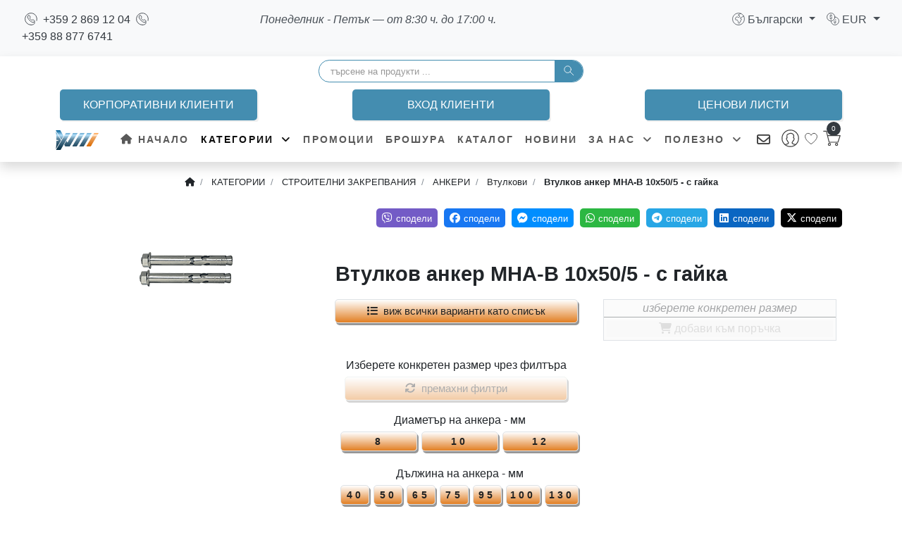

--- FILE ---
content_type: text/html; charset=utf-8
request_url: https://ivil-i.com/bg-bg/category/product/vtulkov-anker-mha-b-10h50-5-s-gayka-307933993888651887/
body_size: 32600
content:
<!doctype html>
<html lang="bg-bg">
	<head prefix="og:http://ogp.me/ns# product:http://ogp.me/ns/product# rdf:http://www.w3.org/1999/02/22-rdf-syntax-ns#">
		<meta charset="utf-8"/>
		<meta name="viewport" content="width=device-width, initial-scale=1"/>

		<link rel="prefetch" href="https://ivil-i.com/js/jquery-371.js.br" as="script" type="application/javascript" nonce="-674064173"/>

		<meta name="application-name" content="InCloud"/>
		<meta name="author" content="humans.txt"/>
		<meta name="description" content="Тази страница съдържа име и снимка на продукт, неговия уникален код, пълно описание и инструкции за употреба, като и свързани към него продукти."/>
		<meta name="generator" content="Bizzio"/>
		<meta name="robots" content="archive,follow,index,notranslate"/>

		<meta property="og:description"/>
		<meta property="og:locale" content="bg_BG"/>
		<meta property="og:image" content="https://ivil-i.com/images_ext/?id=613F693D4D7A5A634D454D6B586A6F665147304664776F5352476345425851546551554551485A704151"/>
		<meta property="og:image:alt" content="web_1581005.png"/>
		<meta property="og:image:name" content="web_1581005.png"/>
		<meta property="og:image:type" content="image/png"/>
		<meta property="og:site_name" content="ИВИЛ-И ООД"/>
		<meta property="og:title" content="Втулков анкер MHA-B 10х50/5 - с гайка | ИВИЛ-И ООД"/>
		<meta property="og:type" content="product"/>
		<meta property="og:url" content="/bg-bg/category/product/vtulkov-anker-mha-b-10h50-5-s-gayka-307933993888651887/"/>
		<meta property="twitter:card" content="summary"/>
		<meta property="twitter:description"/>
		<meta property="twitter:image" content="https://ivil-i.com/images_ext/?id=613F693D4D7A5A634D454D6B586A6F665147304664776F5352476345425851546551554551485A704151"/>
		<meta property="twitter:image:alt" content="web_1581005.png"/>
		<meta property="twitter:image:name" content="web_1581005.png"/>
		<meta property="twitter:image:type" content="image/png"/>
		<meta property="twitter:locale" content="bg_BG"/>
		<meta property="twitter:title" content="Втулков анкер MHA-B 10х50/5 - с гайка | ИВИЛ-И ООД"/>
		<meta property="twitter:url" content="/bg-bg/category/product/vtulkov-anker-mha-b-10h50-5-s-gayka-307933993888651887/"/>
		
	<meta property="product:availability" content="in stock"/><meta property="product:brand"/><meta property="product:category" content="Втулкови"><meta property="product:color"/><meta property="product:condition" content="new"/>
	<meta property="product:id" content="307933993888651887"/><meta properry="product:image:alt"/><meta property="product:image:name" content="web_1581005.png"/><meta property="product:image:type" content="image/png"/><meta property="product:image:url" content="https://ivil-i.com/images_ext/?id=613F693D4D7A5A634D454D6B586A6F665147304664776F5352476345425851546551554551485A704151"/><meta property="product:name" content="Втулков анкер MHA-B 10х50/5 - с гайка"/>	<meta property="product:retailer_item_id" content="307933993888651887"/><meta property="product:retailer_part_no" content="1581005"/>


		

		<script type="application/javascript" src="https://ivil-i.com/js/jquery-371.js.br" fetchpriority="high" referrerpolicy="same-origin" nonce="-674064173"></script>
		<link rel="stylesheet" href="https://ivil-i.com/css/base" media="screen" fetchpriority="high" referrerpolicy="same-origin"/>
		<script type="application/javascript" src="https://googletagmanager.com/gtag/js?id=G-3KNJFLJN2Y" async fetchpriority="medium" referrerpolicy="no-referrer-when-downgrade"></script>
		
	<style type="text/css" media="screen">.btn-var-sel{display:inline-block;margin:3px;padding:3px 5px;line-height:1.42857143;font-size:.875rem;border-radius:.3125rem;font-weight:500;text-align:center;vertical-align:middle;border:1px solid #707070;background-image:none;-ms-touch-action:manipulation;touch-action:manipulation;white-space:nowrap;cursor:pointer}.btn-var-sel.disabled{border-color:#979797;background-color:#d0d0d0;color:#7c7c7c;cursor:not-allowed}.btn-var-sel.enabled{border-color:#45b71c;box-shadow:2px 2px #979797;color:#000}.btn-var-sel.enabled:hover{background-color:#aed4e4;color:#000}.btn-var-sel.enabled i.fa-check{position:absolute;padding:5px 0 5px 3px;top:-8px;right:-8px;width:20px;text-align:center;font-size:.55rem;transform:rotate(-17.5deg);border-radius:50%;background-color:#9dea10;color:#444}.input-group button:disabled{opacity:.35;cursor:not-allowed}.input-group input:disabled{opacity:.35;cursor:not-allowed}
	.serie-form .serie-btn-modal{width:23rem;max-width:97.5%;padding:.3125rem .625rem;text-align:center;font-size:.95rem;border-radius:5px;border:1px solid #dee2e6;box-shadow:.125rem .1875rem #979797;background-image:linear-gradient(rgb(255,255,255),rgb(226,127,36));color:#222;cursor:pointer}.serie-form .serie-btn-modal:hover{font-weight:700;box-shadow:.125rem .1875rem #373737;background-image:linear-gradient(rgb(226,127,36),rgb(255,255,255));color:#5c5c5c}.serie-form .serie-form-reset{width:23rem;max-width:97.5%;padding:.3125rem .625rem;text-align:center;font-size:.95rem;border-radius:5px;border:1px solid #dee2e6;box-shadow:.125rem .1875rem #979797;background-image:linear-gradient(rgb(255,255,255),rgb(226,127,36));color:#222;cursor:pointer}.serie-form .serie-form-reset:disabled{opacity:.4;background-color:#9dea10;color:#353535;cursor:not-allowed}.serie-form .serie-form-reset:hover:not(:disabled){font-weight:700;box-shadow:.125rem .1875rem #373737;background-image:linear-gradient(rgb(226,127,36),rgb(255,255,255));color:#5c5c5c}
	</style>

		<style type="text/css">
		.dropdown-menu .dropdown-submenu .fa-plus-square{padding:.9rem .3125rem 0 0}
		.dropdown-menu .dropdown-submenu{display:inline-flex;width:100%}
		.header a.navbar-brand img{max-height:1.77rem;max-width:15rem}.header ul.lst-phone{margin:0}.header ul.lst-phone li{display:inline-block;line-height:1.35rem;font-size:1rem;cursor:help}
		.nav-item.dropdown .dropdown-menu .dropdown-item:not(:last-of-type){border-bottom:1px solid #f0f0f0}
		.nav-item .dropdown-submenu .dropdown-item.active{background-color:#448db0;color:#fff}
		.nav-item .dropdown-submenu .dropdown-menu .dropdown-item.active a{background-color:#448db0;color:#fff}
		.nav-item.position-static .dropdown-submenu > .dropdown-menu {top:100%;left:0}
		.nav-login a img{max-height:36px}
		.nav-login button{margin:.125rem 0;padding:.125rem 0;min-width:17.5rem;border-radius:5px;box-shadow:.125rem .1875rem #f0f0f0;background-color:#448db0;color:#fff;cursor:pointer}
		.nav-login button:hover{box-shadow:.125rem .1875rem #373737;background-color:#4faae0;color:#fff}
		.nav-login button img{max-height:36px}
		.navbar .search-form{width:100%}
		.navbar .search-form .search-input{position:relative;width:100%;height:2rem;line-height:1.25rem;padding:.3125rem 3rem .3125rem 1rem;font-size:1rem;border:.0625rem solid #448db0;border-radius:.95rem}
		.navbar .search-form .search-input::placeholder{opacity:.75;font-size:.8rem}
		.navbar .search-form form button.submit{position:absolute;top:.0625rem;right:1rem;width:2.5rem;height:1.9rem;border-top-right-radius:1rem;border-bottom-right-radius:1rem;background-color:#448db0;color:#fff;cursor:pointer}
		.navbar .search-form form button.submit:hover{background-color:#4faae0;color:#fff}
		.page-item.active .page-link{border-color:#3c3c3c;background-color:#3c3c3c}
		@media screen and (min-width:1681px){.container{max-width:1360px}}
		@media screen and (max-width:1680px) and (min-width:1441px){.container{max-width:1400px}.modal-lg,.modal-xl{max-width:1360px}}
		@media screen and (max-width:1440px) and (min-width:1281px){.container{max-width:1200px}.modal-lg,.modal-xl{max-width:1160px}}
		@media screen and (max-width:1280px) and (min-width:1200px){.container{max-width:1156px}.modal-lg,.modal-xl{max-width:1140px}}
		@media screen and (max-width:1152px) and (min-width:992px){.container{max-width:1120px}.modal-lg,.modal-xl{max-width:1088px}}
		@media screen and (max-width:480px){.header a.navbar-brand img{max-width:13.25rem}.header ul.lst-phone{margin-top:.3125rem}.header ul.lst-phone li{display:block;font-size:.9rem}.nav-login a{padding:3px 0}.nav-login a img{max-height:34px}.nav-login button img{max-height:34px}.svg-icon.svg-icon-light{stroke-width:5}}
		</style>

		<link href="/images_ext/?id=613F693D4D7A5A634D454D6B586A6F665147304664776F53524763454258515465515546524852704267" rel="icon" type="image/x-icon"/>
		<title>Втулков анкер MHA-B 10х50/5 - с гайка</title>
	</head>
<body class="container-fluid m-0 p-0">
	<header class="header">
		<div class="top-bar">
			<div class="container-fluid">
				<div class="d-flex row align-items-start">
					<div class="col-4 col-sm-4 col-lg-3">
						<a class="text-dark" href="tel:+35928691204" title="Телефон за контакт"><svg class="mx-1 svg-icon"><use xlink:href="#audio-call-1"></use></svg> <span class="d-none d-sm-inline-block">+359 2 869 12 04</span></a>						<a class="text-dark" href="tel:+359888776741" title="Телефон за контакт"><svg class="mx-1 svg-icon"><use xlink:href="#audio-call-1"></use></svg> <span class="d-none d-sm-inline-block">+359 88 877 6741</span></a>					</div>
					<div class="d-none d-sm-inline-block col-sm-4 text-center font-italic">Понеделник - Петък &mdash; от 8:30 ч. до 17:00 ч.</div>
					<div class="d-flex col-8 col-sm-4 col-lg-5 justify-content-end">
						<div class="d-flex d-lg-none pr-3 border-right">
							<a class="p-0 topbar-link" href="mailto:office@ivil-i.com" title="Електронна поща за връзка с нас"><i class="far fa-envelope"></i></a>							<a class="pl-3 topbar-link" href="/bg-bg/account/" title="Вход"><svg class="svg-icon"><use xlink:href="#male-user-1"></use></svg></a>
							<a class="pl-3 pr-2 topbar-link" style="position:relative" href="/bg-bg/cart/" title="Кошница"><svg class="svg-icon"><use xlink:href="#cart-1"></use></svg> <div class="navbar-icon-link-badge action_counter">0</div></a>
						</div>
						<div class="dropdown pl-3">
							<a class="dropdown-toggle topbar-link text-capitalize" href="/bg-bg/category/product/vtulkov-anker-mha-b-10h50-5-s-gayka-307933993888651887/" id="langsDropdown" title="Bulgarian (Bulgaria)" aria-expanded="false" aria-haspopup="true" data-toggle="dropdown" role="button">
								<svg class="d-inline-block d-sm-none d-md-inline-block svg-icon"><use xlink:href="#earth-globe-1"></use></svg>
								<span class="d-none d-sm-inline-block">български</span>
							</a>							<div class="dropdown-menu dropdown-menu-right" aria-labelledby="langsDropdown"><a href="/bg-bg/category/product/vtulkov-anker-mha-b-10h50-5-s-gayka-307933993888651887/" class="dropdown-item text-sm text-capitalize d-block d-sm-none font-weight-bold">български</a><a href="/en-us/category/product/307933993888651887/" class="dropdown-item text-sm text-capitalize">English</a><a href="/de-de/category/product/307933993888651887/" class="dropdown-item text-sm text-capitalize">Deutsch</a></div>
						</div>
						<div class="ml-0 pl-3 dropdown">
							<a class="dropdown-toggle topbar-link" href="/bg-bg/category/product/vtulkov-anker-mha-b-10h50-5-s-gayka-307933993888651887/?ccy=EUR" id="currencyDropdown" title="EUR" aria-expanded="false" aria-haspopup="true" data-toggle="dropdown">
								<svg class="d-inline-block d-sm-none d-md-inline-block svg-icon"><use xlink:href="#money-1"></use></svg>
								<span class="d-none d-sm-inline-block">EUR</span>
							</a>							<div class="dropdown-menu dropdown-menu-right" aria-labelledby="currencyDropdown"><a class="dropdown-item text-sm d-block d-sm-none font-weight-bold" href="/bg-bg/category/product/vtulkov-anker-mha-b-10h50-5-s-gayka-307933993888651887/?ccy=EUR" title="EUR">EUR</a><a class="dropdown-item text-sm" href="/bg-bg/category/product/vtulkov-anker-mha-b-10h50-5-s-gayka-307933993888651887/?ccy=BGN" title="BGN">BGN</a></div>
						</div>					</div>
				</div>
			</div>
		</div>

		<div class="container-fluid navbar bg-gray bg-fixed-white shadow">
			<div class="d-none d-md-block col-md-4"></div>
			<div class="col-12 col-md-4 pb-2 text-center">
				<section class="search-form">
					<form class="" action="/bg-bg/search/" method="get" enctype="application/x-www-form-urlencoded" tabindex="0">
						<input class="search-input" style="" type="text" name="q" id="sif-mobile" required placeholder="търсене на продукти ..."/>
						<button class="submit" type="submit" title="Попълнете име или код на търсения от Вас продукт"><svg class="svg-icon"><use xlink:href="#search-1"></use></svg></button>
					</form>
				</section>
			</div>
			<div class="d-none d-md-block col-md-4"></div>
			<div class="col-12 m-0 p-0 text-center nav-login" style="line-height:2.5rem">
				<div class="row">
					<div class="col-12 col-sm text-center">
						<button class="px-3" onclick="window.location='https://b2b.ivil-i.com/'" title=""><span>КОРПОРАТИВНИ КЛИЕНТИ</span></button>
					</div>
					<div class="col-12 col-sm text-center">
						<button class="px-3" onclick="window.location='https://ivil-i.com/bg-bg/account/login/'" title=""><span>ВХОД КЛИЕНТИ</span></button>
					</div>
					<div class="col-12 col-sm text-center">
						<button class="px-3" title="За достъп - моля влезте в системата"><span>ЦЕНОВИ ЛИСТИ</span></button>
					</div>
				</div>
			</div>
			<div class="col-12">
				<nav class="navbar navbar-expand-lg navbar-sticky navbar-light" style="">
					<a class="navbar-brand ugc" href="/" title="ИВИЛ-И ООД"><img style="height:40px" src="/images_ext/?id=613F693D4D7A5A634D454D6B586A6F665147304664776F53524763454258515465515546524852704151" alt="ИВИЛ-И ООД"/></a>
					<button class="navbar-toggler navbar-toggler-right" type="button" aria-controls="navbarCollapse" aria-expanded="false" aria-label="Toggle navigation" data-toggle="collapse" data-target="#navbarCollapse">
						<i class="fa fa-bars"></i>
					</button>
					<div class="collapse navbar-collapse" id="navbarCollapse">
						<ul class="mx-auto mt-2 mt-lg-0 navbar-nav">
							<li class="nav-item">
								<a class="nav-link" href="/bg-bg/" title="Начало">
									<i class="fas fa-home ml-0 ml-lg-1 d-none d-lg-inline-block"></i> <span class="d-inline-block d-lg-none d-xl-inline-block">Начало</span>
								</a>
							</li>


			<li class="nav-item top-level-category">
				<a class="top-level-link nav-link  active" href="#" data-toggle="dropdown" aria-haspopup="true" aria-expanded="false" title="КАТЕГОРИИ" id="categoriesSubLevel1-1">КАТЕГОРИИ <i class="fa fa-angle-down"></i></a>

				
				<ul class="dropdown-menu" aria-labelledby="categoriesSubLevel1-1">
					<li class="dropdown-submenu">
						<a class="d-inline-block dropdown-item" href="/bg-bg/category/napravi-si-sam-307933989593678016/" title="НАПРАВИ СИ САМ">НАПРАВИ СИ САМ</a>
						<a class="d-inline-block dropdown-item--plus" href="#" id="navbarDropdownMenuLink_10" data-toggle="dropdown" aria-haspopup="true" aria-expanded="false" title="НАПРАВИ СИ САМ">
							<i class="fa fa-plus-square fa-minus-square"></i>
						</a>
						<ul class="dropdown-menu" aria-labelledby="navbarDropdownMenuLink_11">
							<li class="dropdown-item">
								<a class="" href="/bg-bg/category/filter/dyubeli-307933989593678024/" title="Дюбели">Дюбели</a>
							</li>
							<li class="dropdown-item">
								<a class="" href="/bg-bg/category/filter/ankeri-307933989593678025/" title="Анкери">Анкери</a>
							</li>
							<li class="dropdown-item">
								<a class="" href="/bg-bg/category/filter/vintove-za-darvo-307933989593678026/" title="Винтове за дърво">Винтове за дърво</a>
							</li>
							<li class="dropdown-item">
								<a class="" href="/bg-bg/category/filter/vintove-za-suho-stroitelstvo-307933989593678027/" title="Винтове за сухо строителство">Винтове за сухо строителство</a>
							</li>
							<li class="dropdown-item">
								<a class="" href="/bg-bg/category/filter/konsumativi-307933989593678265/" title="Консумативи">Консумативи</a>
							</li>
						</ul>
					</li>
					<li class="dropdown-submenu">
						<a class="d-inline-block dropdown-item  active" href="/bg-bg/category/stroitelni-zakrepvaniya-307933989593677876/" title="СТРОИТЕЛНИ ЗАКРЕПВАНИЯ">СТРОИТЕЛНИ ЗАКРЕПВАНИЯ</a>
						<a class="d-inline-block dropdown-item--plus" href="#" id="navbarDropdownMenuLink_11" data-toggle="dropdown" aria-haspopup="true" aria-expanded="false" title="СТРОИТЕЛНИ ЗАКРЕПВАНИЯ">
							<i class="fa fa-plus-square fa-minus-square"></i>
						</a>
						<ul class="dropdown-menu" aria-labelledby="navbarDropdownMenuLink_11">
							<li class="dropdown-item">
								<a class="" href="/bg-bg/category/dyubeli-307933989593677878/" title="ДЮБЕЛИ">ДЮБЕЛИ</a>
							</li>
							<li class="dropdown-item">
								<a class="" href="/bg-bg/category/ankeri-307933989593677879/" title="АНКЕРИ">АНКЕРИ</a>
							</li>
						</ul>
					</li>
					<li class="dropdown-submenu">
						<a class="d-inline-block dropdown-item" href="/bg-bg/category/modulni-instalatsionni-sistemi-307933989593678040/" title="МОДУЛНИ ИНСТАЛАЦИОННИ СИСТЕМИ">МОДУЛНИ ИНСТАЛАЦИОННИ СИСТЕМИ</a>
						<a class="d-inline-block dropdown-item--plus" href="#" id="navbarDropdownMenuLink_12" data-toggle="dropdown" aria-haspopup="true" aria-expanded="false" title="МОДУЛНИ ИНСТАЛАЦИОННИ СИСТЕМИ">
							<i class="fa fa-plus-square fa-minus-square"></i>
						</a>
						<ul class="dropdown-menu" aria-labelledby="navbarDropdownMenuLink_11">
							<li class="dropdown-item">
								<a class="" href="/bg-bg/category/filter/elementi-za-direktno-zakrepvane-s-gazov-pistolet-307933989593678330/" title="Елементи за директно закрепване с газов пистолет">Елементи за директно закрепване с газов пистолет</a>
							</li>
							<li class="dropdown-item">
								<a class="" href="/bg-bg/category/filter/elementi-za-kontrol-na-vibratsiite-307933989593678085/" title="Елементи за контрол на вибрациите">Елементи за контрол на вибрациите</a>
							</li>
							<li class="dropdown-item">
								<a class="" href="/bg-bg/category/filter/kabelni-vrazki-307933989593678082/" title="Кабелни връзки">Кабелни връзки</a>
							</li>
							<li class="dropdown-item">
								<a class="" href="/bg-bg/category/filter/konektori-saediniteli-za-shini-307933989593678083/" title="Конектори(съединители) за шини">Конектори(съединители) за шини</a>
							</li>
							<li class="dropdown-item">
								<a class="" href="/bg-bg/category/filter/montazhni-chasti-307933989593678065/" title="Монтажни части">Монтажни части</a>
							</li>
							<li class="dropdown-item">
								<a class="" href="/bg-bg/category/filter/novo-307933989593678055/" title="Ново">Ново</a>
							</li>
							<li class="dropdown-item">
								<a class="" href="/bg-bg/category/filter/okachvachi-307933989593678081/" title="Окачвачи">Окачвачи</a>
							</li>
							<li class="dropdown-item">
								<a class="" href="/bg-bg/category/filter/osnovi-307933989593678052/" title="Основи">Основи</a>
							</li>
							<li class="dropdown-item">
								<a class="" href="/bg-bg/category/filter/perforirani-lenti-307933989593678066/" title="Перфорирани ленти">Перфорирани ленти</a>
							</li>
							<li class="dropdown-item">
								<a class="" href="/bg-bg/category/filter/peti-i-podlozhki-307933989593678079/" title="Пети и Подложки">Пети и Подложки</a>
							</li>
							<li class="dropdown-item">
								<a class="" href="/bg-bg/category/filter/planki-307933989593678053/" title="Планки">Планки</a>
							</li>
							<li class="dropdown-item">
								<a class="" href="/bg-bg/category/filter/sistema-za-zakrepvane-na-tochka-na-zakrepvane-fpa-307933989593678046/" title="Система за закрепване на точка на закрепване FPA">Система за закрепване на точка на закрепване FPA</a>
							</li>
							<li class="dropdown-item">
								<a class="" href="/bg-bg/category/filter/skobi-za-gredi-307933989593678080/" title="Скоби за греди">Скоби за греди</a>
							</li>
							<li class="dropdown-item">
								<a class="" href="/bg-bg/category/filter/skobi-za-elektricheski-instalatsii-307933989593678090/" title="Скоби за електрически инсталации">Скоби за електрически инсталации</a>
							</li>
							<li class="dropdown-item">
								<a class="" href="/bg-bg/category/filter/skobi-za-markuchi-307933989593678070/" title="Скоби за маркучи">Скоби за маркучи</a>
							</li>
							<li class="dropdown-item">
								<a class="" href="/bg-bg/category/filter/skobi-za-trabi-ventilatsionni-307933989593678050/" title="Скоби за тръби - вентилационни">Скоби за тръби - вентилационни</a>
							</li>
							<li class="dropdown-item">
								<a class="" href="/bg-bg/category/filter/skobi-za-trabi-naylonovi-307933989593678069/" title="Скоби за тръби - найлонови">Скоби за тръби - найлонови</a>
							</li>
							<li class="dropdown-item">
								<a class="" href="/bg-bg/category/filter/skobi-za-trabi-sprinklerni-307933989593678078/" title="Скоби за тръби - спринклерни">Скоби за тръби - спринклерни</a>
							</li>
							<li class="dropdown-item">
								<a class="" href="/bg-bg/category/filter/skobi-za-trabi-bez-uplatnenie-307933989593678049/" title="Скоби за тръби без уплътнение">Скоби за тръби без уплътнение</a>
							</li>
							<li class="dropdown-item">
								<a class="" href="/bg-bg/category/filter/skobi-za-trabi-s-izolatsiya-307933989593678051/" title="Скоби за тръби с изолация">Скоби за тръби с изолация</a>
							</li>
							<li class="dropdown-item">
								<a class="" href="/bg-bg/category/filter/skobi-za-trabi-s-uplatnenie-307933989593678048/" title="Скоби за тръби с уплътнение">Скоби за тръби с уплътнение</a>
							</li>
							<li class="dropdown-item">
								<a class="" href="/bg-bg/category/filter/skobi-za-shini-307933989593678086/" title="Скоби за шини">Скоби за шини</a>
							</li>
							<li class="dropdown-item">
								<a class="" href="/bg-bg/category/filter/slanchevi-sistemi-307933989593678088/" title="Слънчеви системи">Слънчеви системи</a>
							</li>
							<li class="dropdown-item">
								<a class="" href="/bg-bg/category/filter/agli-307933989593678054/" title="Ъгли">Ъгли</a>
							</li>
							<li class="dropdown-item">
								<a class="" href="/bg-bg/category/filter/shini-307933989593678043/" title="Шини">Шини</a>
							</li>
							<li class="dropdown-item">
								<a class="" href="/bg-bg/category/filter/konzoli-i-podpori-307933989593678044/" title="Конзоли и Подпори">Конзоли и Подпори</a>
							</li>
						</ul>
					</li>
					<li class="dropdown-submenu">
						<a class="d-inline-block dropdown-item" href="/bg-bg/category/sistemi-za-svarzvane-na-darven-material-307933989593678095/" title="СИСТЕМИ ЗА СВЪРЗВАНЕ НА ДЪРВЕН МАТЕРИАЛ">СИСТЕМИ ЗА СВЪРЗВАНЕ НА ДЪРВЕН МАТЕРИАЛ</a>
						<a class="d-inline-block dropdown-item--plus" href="#" id="navbarDropdownMenuLink_13" data-toggle="dropdown" aria-haspopup="true" aria-expanded="false" title="СИСТЕМИ ЗА СВЪРЗВАНЕ НА ДЪРВЕН МАТЕРИАЛ">
							<i class="fa fa-plus-square fa-minus-square"></i>
						</a>
						<ul class="dropdown-menu" aria-labelledby="navbarDropdownMenuLink_11">
							<li class="dropdown-item">
								<a class="" href="/bg-bg/category/filter/vintove-za-darvo-i-pironi-za-planki-307933989593678096/" title="Винтове за дърво и пирони за планки">Винтове за дърво и пирони за планки</a>
							</li>
							<li class="dropdown-item">
								<a class="" href="/bg-bg/category/filter/okachvachi-za-gredi-307933989593678101/" title="Окачвачи за греди">Окачвачи за греди</a>
							</li>
							<li class="dropdown-item">
								<a class="" href="/bg-bg/category/filter/osnovi-za-gredi-307933989593678098/" title="Основи за греди">Основи за греди</a>
							</li>
							<li class="dropdown-item">
								<a class="" href="/bg-bg/category/filter/panti-i-rezeta-307933989593678102/" title="Панти и резета">Панти и резета</a>
							</li>
							<li class="dropdown-item">
								<a class="" href="/bg-bg/category/filter/planki-307933989593678097/" title="ПЛАНКИ">ПЛАНКИ</a>
							</li>
							<li class="dropdown-item">
								<a class="" href="/bg-bg/category/filter/pravi-planki-307933989593678100/" title="Прави планки">Прави планки</a>
							</li>
							<li class="dropdown-item">
								<a class="" href="/bg-bg/category/filter/aglovi-planki-307933989593678099/" title="Ъглови планки">Ъглови планки</a>
							</li>
							<li class="dropdown-item">
								<a class="" href="/bg-bg/category/filter/sglobki-307933989593678103/" title="Сглобки">Сглобки</a>
							</li>
							<li class="dropdown-item">
								<a class="" href="/bg-bg/category/filter/planki-dom-307933989593678311/" title="Планки(dom)">Планки(dom)</a>
							</li>
							<li class="dropdown-item">
								<a class="" href="/bg-bg/category/filter/panti-i-rezeta-dom-307933989593678310/" title="Панти и Резета(dom)">Панти и Резета(dom)</a>
							</li>
							<li class="dropdown-item">
								<a class="" href="/bg-bg/category/filter/gredi-307933989593678307/" title="Греди">Греди</a>
							</li>
							<li class="dropdown-item">
								<a class="" href="/bg-bg/category/filter/lyulki-307933989593678306/" title="Люлки">Люлки</a>
							</li>
							<li class="dropdown-item">
								<a class="" href="/bg-bg/category/filter/konzoli-307933989593678304/" title="Конзоли">Конзоли</a>
							</li>
							<li class="dropdown-item">
								<a class="" href="/bg-bg/category/filter/raftove-307933989593678295/" title="Рафтове">Рафтове</a>
							</li>
							<li class="dropdown-item">
								<a class="" href="/bg-bg/category/filter/kuki-i-garazh-307933989593678298/" title="Куки и Гараж">Куки и Гараж</a>
							</li>
							<li class="dropdown-item">
								<a class="" href="/bg-bg/category/filter/zakachalki-za-drehi-307933989593678299/" title="Закачалки за дрехи">Закачалки за дрехи</a>
							</li>
							<li class="dropdown-item">
								<a class="" href="/bg-bg/category/filter/sistema-integri-307933989593678302/" title="Система INTEGRI">Система INTEGRI</a>
							</li>
						</ul>
					</li>
					<li class="dropdown-submenu">
						<a class="d-inline-block dropdown-item" href="/bg-bg/category/krepezhni-elementi-307933989593677865/" title="КРЕПЕЖНИ ЕЛЕМЕНТИ">КРЕПЕЖНИ ЕЛЕМЕНТИ</a>
						<a class="d-inline-block dropdown-item--plus" href="#" id="navbarDropdownMenuLink_14" data-toggle="dropdown" aria-haspopup="true" aria-expanded="false" title="КРЕПЕЖНИ ЕЛЕМЕНТИ">
							<i class="fa fa-plus-square fa-minus-square"></i>
						</a>
						<ul class="dropdown-menu" aria-labelledby="navbarDropdownMenuLink_11">
							<li class="dropdown-item">
								<a class="" href="/bg-bg/category/filter/boltove-strukturni-307933989593678126/" title="Болтове - Структурни">Болтове - Структурни</a>
							</li>
							<li class="dropdown-item">
								<a class="" href="/bg-bg/category/boltove-307933989593677868/" title="Болтове">Болтове</a>
							</li>
							<li class="dropdown-item">
								<a class="" href="/bg-bg/category/vintove-s-metrichna-rezba-307933989593678133/" title="Винтове с метрична резба">Винтове с метрична резба</a>
							</li>
							<li class="dropdown-item">
								<a class="" href="/bg-bg/category/shpilki-307933989593677871/" title="Шпилки">Шпилки</a>
							</li>
							<li class="dropdown-item">
								<a class="" href="/bg-bg/category/gayki-307933989593677869/" title="Гайки">Гайки</a>
							</li>
							<li class="dropdown-item">
								<a class="" href="/bg-bg/category/shaybi-307933989593677870/" title="Шайби">Шайби</a>
							</li>
							<li class="dropdown-item">
								<a class="" href="/bg-bg/category/vintove-za-metal-307933989593677984/" title="ВИНТОВЕ ЗА МЕТАЛ">ВИНТОВЕ ЗА МЕТАЛ</a>
							</li>
							<li class="dropdown-item">
								<a class="" href="/bg-bg/category/vintove-za-darvo-307933989593677903/" title="ВИНТОВЕ ЗА ДЪРВО">ВИНТОВЕ ЗА ДЪРВО</a>
							</li>
							<li class="dropdown-item">
								<a class="" href="/bg-bg/category/nitove-307933989593678198/" title="Нитове">Нитове</a>
							</li>
							<li class="dropdown-item">
								<a class="" href="/bg-bg/category/filter/pironi-307933989593678293/" title="Пирони">Пирони</a>
							</li>
							<li class="dropdown-item">
								<a class="" href="/bg-bg/category/filter/takelazh-307933989593678240/" title="ТАКЕЛАЖ">ТАКЕЛАЖ</a>
							</li>
						</ul>
					</li>
					<li class="dropdown-submenu">
						<a class="d-inline-block dropdown-item" href="/bg-bg/category/konsumativi-307933989593677867/" title="КОНСУМАТИВИ">КОНСУМАТИВИ</a>
						<a class="d-inline-block dropdown-item--plus" href="#" id="navbarDropdownMenuLink_15" data-toggle="dropdown" aria-haspopup="true" aria-expanded="false" title="КОНСУМАТИВИ">
							<i class="fa fa-plus-square fa-minus-square"></i>
						</a>
						<ul class="dropdown-menu" aria-labelledby="navbarDropdownMenuLink_11">
							<li class="dropdown-item">
								<a class="" href="/bg-bg/category/rezbonarezni-307933989593678241/" title="РЕЗБОНАРЕЗНИ">РЕЗБОНАРЕЗНИ</a>
							</li>
							<li class="dropdown-item">
								<a class="" href="/bg-bg/category/frezeri-307933989593678233/" title="ФРЕЗЕРИ">ФРЕЗЕРИ</a>
							</li>
							<li class="dropdown-item">
								<a class="" href="/bg-bg/category/svredla-307933989593677975/" title="СВРЕДЛА">СВРЕДЛА</a>
							</li>
							<li class="dropdown-item">
								<a class="" href="/bg-bg/category/filter/shila-dleta-lopatki-307933989593677887/" title="Шила, длета, лопатки">Шила, длета, лопатки</a>
							</li>
							<li class="dropdown-item">
								<a class="" href="/bg-bg/category/borkoroni-307933989593677889/" title="Боркорони">Боркорони</a>
							</li>
							<li class="dropdown-item">
								<a class="" href="/bg-bg/category/nozhove-za-el-trioni-307933989593677890/" title="Ножове за ел. триони">Ножове за ел. триони</a>
							</li>
							<li class="dropdown-item">
								<a class="" href="/bg-bg/category/filter/nakraynitsi-307933989593677983/" title="НАКРАЙНИЦИ">НАКРАЙНИЦИ</a>
							</li>
							<li class="dropdown-item">
								<a class="" href="/bg-bg/category/diskove-307933989593677888/" title="Дискове">Дискове</a>
							</li>
							<li class="dropdown-item">
								<a class="" href="/bg-bg/category/filter/teleni-chetki-307933989593677891/" title="Телени четки">Телени четки</a>
							</li>
							<li class="dropdown-item">
								<a class="" href="/bg-bg/category/filter/shkurki-307933989593677892/" title="Шкурки">Шкурки</a>
							</li>
							<li class="dropdown-item">
								<a class="" href="/bg-bg/category/shlayfgriferi-307933989593678208/" title="Шлайфгрифери">Шлайфгрифери</a>
							</li>
						</ul>
					</li>
					<li class="dropdown-submenu">
						<a class="d-inline-block dropdown-item" href="/bg-bg/category/kofrazhna-tehnika-307933989593678130/" title="КОФРАЖНА ТЕХНИКА">КОФРАЖНА ТЕХНИКА</a>
						<a class="d-inline-block dropdown-item--plus" href="#" id="navbarDropdownMenuLink_16" data-toggle="dropdown" aria-haspopup="true" aria-expanded="false" title="КОФРАЖНА ТЕХНИКА">
							<i class="fa fa-plus-square fa-minus-square"></i>
						</a>
						<ul class="dropdown-menu" aria-labelledby="navbarDropdownMenuLink_11">
							<li class="dropdown-item">
								<a class="" href="/bg-bg/category/filter/fiksatori-za-armatura-307933989593678132/" title="Фиксатори за арматура">Фиксатори за арматура</a>
							</li>
						</ul>
					</li>
					<li class="dropdown-submenu">
						<a class="d-inline-block dropdown-item" href="/bg-bg/category/zavaryavane-307933989593677877/" title="ЗАВАРЯВАНЕ">ЗАВАРЯВАНЕ</a>
						<a class="d-inline-block dropdown-item--plus" href="#" id="navbarDropdownMenuLink_17" data-toggle="dropdown" aria-haspopup="true" aria-expanded="false" title="ЗАВАРЯВАНЕ">
							<i class="fa fa-plus-square fa-minus-square"></i>
						</a>
						<ul class="dropdown-menu" aria-labelledby="navbarDropdownMenuLink_11">
							<li class="dropdown-item">
								<a class="" href="/bg-bg/category/filter/elektrodi-307933989593678038/" title="Електроди">Електроди</a>
							</li>
							<li class="dropdown-item">
								<a class="" href="/bg-bg/category/filter/tel-307933989593678039/" title="Тел">Тел</a>
							</li>
							<li class="dropdown-item">
								<a class="" href="/bg-bg/category/filter/zavarachni-aparati-307933989593678120/" title="Заваръчни апарати">Заваръчни апарати</a>
							</li>
						</ul>
					</li>
					<li class="dropdown-submenu">
						<a class="d-inline-block dropdown-item" href="/bg-bg/category/instrumenti-307933989593677866/" title="ИНСТРУМЕНТИ">ИНСТРУМЕНТИ</a>
						<a class="d-inline-block dropdown-item--plus" href="#" id="navbarDropdownMenuLink_18" data-toggle="dropdown" aria-haspopup="true" aria-expanded="false" title="ИНСТРУМЕНТИ">
							<i class="fa fa-plus-square fa-minus-square"></i>
						</a>
						<ul class="dropdown-menu" aria-labelledby="navbarDropdownMenuLink_11">
							<li class="dropdown-item">
								<a class="" href="/bg-bg/category/filter/akumulatorni-307933989593678255/" title="АКУМУЛАТОРНИ">АКУМУЛАТОРНИ</a>
							</li>
							<li class="dropdown-item">
								<a class="" href="/bg-bg/category/filter/elektricheski-307933989593678254/" title="ЕЛЕКТРИЧЕСКИ">ЕЛЕКТРИЧЕСКИ</a>
							</li>
							<li class="dropdown-item">
								<a class="" href="/bg-bg/category/izmervatelni-307933989593678249/" title="ИЗМЕРВАТЕЛНИ">ИЗМЕРВАТЕЛНИ</a>
							</li>
							<li class="dropdown-item">
								<a class="" href="/bg-bg/category/filter/rachni-307933989593678256/" title="РЪЧНИ">РЪЧНИ</a>
							</li>
						</ul>
					</li>
					<li class="dropdown-submenu">
						<a class="d-inline-block dropdown-item" href="/bg-bg/category/lichni-predpazni-sredstva-307933989593678284/" title="ЛИЧНИ ПРЕДПАЗНИ СРЕДСТВА">ЛИЧНИ ПРЕДПАЗНИ СРЕДСТВА</a>
						<a class="d-inline-block dropdown-item--plus" href="#" id="navbarDropdownMenuLink_19" data-toggle="dropdown" aria-haspopup="true" aria-expanded="false" title="ЛИЧНИ ПРЕДПАЗНИ СРЕДСТВА">
							<i class="fa fa-plus-square fa-minus-square"></i>
						</a>
						<ul class="dropdown-menu" aria-labelledby="navbarDropdownMenuLink_11">
							<li class="dropdown-item">
								<a class="" href="/bg-bg/category/filter/ochila-307933989593678285/" title="Очила">Очила</a>
							</li>
							<li class="dropdown-item">
								<a class="" href="/bg-bg/category/filter/rakavitsi-307933989593678287/" title="Ръкавици">Ръкавици</a>
							</li>
							<li class="dropdown-item">
								<a class="" href="/bg-bg/category/filter/shlemove-i-maski-307933989593678286/" title="Шлемове и маски">Шлемове и маски</a>
							</li>
						</ul>
					</li>
					<li>
						<a class="d-inline-block dropdown-item" href="/bg-bg/category/filter/razprodazhba-307933989593677928/" title="РАЗПРОДАЖБА">РАЗПРОДАЖБА</a>
					</li>
				</ul>
			</li>
							<li class="nav-item">
								<a class="nav-link" href="/bg-bg/promotions/" title="Промоции">Промоции</a>
							</li>
							<li class="nav-item">
								<a class="nav-link" href="/bg-bg/brochure/" title="Брошура">Брошура</a>
							</li>
							<li class="nav-item">
								<a class="nav-link" href="/bg-bg/catalogues/" title="Каталог">Каталог</a>
							</li>
							<li class="nav-item">
								<a class="nav-link" href="/bg-bg/news/" title="Новини">Новини</a>
							</li>
							<li class="nav-item">
								<a class="nav-link" href="#" id="storeDropdownMenuLink" title="За нас" aria-expanded="false" aria-haspopup="true" data-toggle="dropdown">За нас <i class="fa fa-angle-down"></i></a>
								<div class="dropdown-menu" aria-labelledby="homeDropdownMenuLink">
									<a class="dropdown-item" href="/bg-bg/about/" title="Информация">Информация</a>
									<a class="dropdown-item" href="/bg-bg/contacts/" title="Контакти">Контакти</a>
									<a class="dropdown-item" href="/bg-bg/ideology/" title="Философия">Идеология</a>
									<a class="dropdown-item" href="/bg-bg/jobs/" title="Работа при нас">Работа при нас</a>
								</div>
							</li>
							<li class="nav-item dropdown">
								<a class="nav-link" href="#" id="storeDropdownMenuLink" title="Полезно" aria-expanded="false" aria-haspopup="true" data-toggle="dropdown">Полезно <i class="fa fa-angle-down"></i></a>
								<div class="dropdown-menu" aria-labelledby="homeDropdownMenuLink">
									<a class="dropdown-item" href="/bg-bg/delivery/" title="Доставка">Доставка</a>
									<a class="dropdown-item" href="/bg-bg/terms/" title="Общи условия">Общи условия</a>
									<a class="dropdown-item" href="/bg-bg/questions/" title="Често задавани въпроси">Често задавани въпроси</a>
								</div>
							</li>
						</ul>
						<div class="d-none d-lg-flex cbhjnv mign-items-center justify-content-between justify-content-lg-end mt-1 mb-2 my-lg-0">
							<span class="nav-item navbar-icon-link">
								<a class="d-none d-sm-inline ml-2 ml-lg-0 topbar-link" href="mailto:office@ivil-i.com" title="Електронна поща за връзка с нас"><i class="far fa-envelope"></i></a>
							</span>							<div class="nav-item navbar-icon-link">
								<a href="/bg-bg/account/" rel="nofollow" title="Вход">
									<svg class="svg-icon"><use xlink:href="#male-user-1"> </use></svg> <span class="d-none d-sm-inline d-lg-none ml-2 ml-lg-0 text-uppercase font-weight-bold text-sm">Вход</span>
								</a>
							</div>
							<div class="nav-item navbar-icon-favourites">
								<a style="line-height: 2.5rem" href="/bg-bg/favourites/" rel="nofollow" title="Детайли любими продукти">
									<svg class="svg-icon"><use xlink:href="#heart-1"> </use></svg>
								</a>
							</div>
							<div class="nav-item navbar-icon-link">
								<a id="cartdetails" rel="nofollow" href="/bg-bg/cart/" title="Кошница">
									<svg class="svg-icon"><use xlink:href="#cart-1"> </use></svg><span class="d-none d-sm-inline d-lg-none mx-2 ml-lg-0 text-uppercase text-sm font-weight-bold">Кошница</span>
									<div class="navbar-icon-link-badge action_counter">0</div>
								</a>
							</div>
						</div>
					</div>
				</nav>
			</div>
		</div>
	</header>

	
<main class="container">
	<section class="product-details h-product" itemprop="mainEntity" itemscope itemtype="http://schema.org/Product">
<span itemprop="additionalProperty" itemscope itemtype="http://schema.org/PropertyValue">
<meta itemprop="propertyID" content="Брой в кашон"/><meta itemprop="value" content=""/>
</span>
<span itemprop="additionalProperty" itemscope itemtype="http://schema.org/PropertyValue">
<meta itemprop="propertyID" content="Възраст"/><meta itemprop="value" content=""/>
</span>
<span itemprop="additionalProperty" itemscope itemtype="http://schema.org/PropertyValue">
<meta itemprop="propertyID" content="Размери"/><meta itemprop="value" content=" см"/>
</span>
<span itemprop="additionalProperty" itemscope itemtype="http://schema.org/PropertyValue">
<meta itemprop="propertyID" content="Тип"/><meta itemprop="value" content=""/>
</span>
<span itemprop="audience" itemscope itemtype="http://schema.org/PeopleAudience">
	<span itemprop="geographicArea" itemscope itemtype="http://schema.org/AdministrativeArea">
		<span itemprop="address" itemscope itemtype="http://schema.org/PostalAddress">
			<meta itemprop="addressCountry" content="BG"/>
		</span>
	</span>
	<meta itemprop="suggestedGender" content="unisex"/>
	<meta itemprop="suggestedMaxAge" content="59"/>
	<meta itemprop="suggestedMinAge" content="18"/>
</span>
<meta itemprop="category" content="Втулкови"/>
<meta itemprop="description"/>
<meta itemprop="gtin13" content="7610634089413"/>
<meta itemprop="itemCondition" content="NewCondition" />
<meta itemprop="mainEntityOfPage" content="https://ivil-i.com/bg-bg/category/product/vtulkov-anker-mha-b-10h50-5-s-gayka-307933993888651887/"/>
<meta itemprop="name" content="Втулков анкер MHA-B 10х50/5 - с гайка"/>

<span itemprop="image" itemscope itemtype="http://schema.org/ImageObject">
	<span itemprop="accountablePerson" itemscope itemtype="http://schema.org/Person">
		<span itemprop="affiliation" itemscope itemtype="http://schema.org/Organization">
			<meta itemprop="legalName" content="ivil-i.com" />
			<meta itemprop="taxid" content="130449596" />
		</span>
	</span>
	<span itemprop="copyrightHolder" itemscope itemtype="http://schema.org/Organization">
		<meta itemprop="legalName" content="ivil-i.com" />
		<meta itemprop="taxid" content="130449596" />
	</span>
	<meta itemprop="inLanguage" content="bg-bg" />
	<meta itemprop="caption" content="Втулков анкер MHA-B 10х50/5 - с гайка" />
	<meta itemprop="contentUrl" content="https://ivil-i.com/images_ext/?id=613F693D4D7A5A634D454D6B586A6F665147304664776F5352476345425851546551554551485A704151" />
	<meta itemprop="headline" content="Втулков анкер MHA-B 10х50/5 - с гайка (снимка 1)" />
	<meta itemprop="representativeOfPage" content="True" />
	<span itemprop="thumbnail" itemscope itemtype="http://schema.org/ImageObject">
		<meta itemprop="caption" content="Втулков анкер MHA-B 10х50/5 - с гайка (малка снимка 1)" />
		<meta itemprop="contentUrl" content="https://ivil-i.com/images_ext/?id=613F693D4D7A5A634D454D6B586A6F665147304664776F5352476345425851546551554551485A70415568634A6B55" />
		<meta itemprop="inLanguage" content="bg-bg" />
		<meta itemprop="url" content="https://ivil-i.com/images_ext/?id=613F693D4D7A5A634D454D6B586A6F665147304664776F5352476345425851546551554551485A70415568634A6B55" />
	</span>
	<meta itemprop="url" content="https://ivil-i.com/images_ext/?id=613F693D4D7A5A634D454D6B586A6F665147304664776F5352476345425851546551554551485A704151" />
</span><span itemprop="offers" itemscope itemtype="http://schema.org/Offer">
	<meta itemprop="areaServed" content="BG"/>
	<meta itemprop="availability" content="InStock"/>
	<meta itemprop="acceptedPaymentMethod" content="http://purl.org/goodrelations/v1#COD"/>
	<meta itemprop="acceptedPaymentMethod" content="http://purl.org/goodrelations/v1#ByBankTransferInAdvance"/>
	<meta itemprop="availableDeliveryMethod" content="http://schema.org/OnSitePickup"/>
	<meta itemprop="availableDeliveryMethod" content="http://schema.org/ParcelService"/>
	<meta itemprop="eligibleRegion" content="BG"/>
	<meta itemprop="eligibleTransactionVolume" content="1"/>
	<span itemprop="deliveryLeadTime" itemscope itemtype="http://schema.org/QuantitativeValue">
		<meta itemprop="unitCode" content="DAY"/>
		<meta itemprop="value" content="1"/>
	</span >
	<meta itemprop="itemCondition" content="NewCondition"/>
	<meta itemprop="price" content="0.55385"/>
	<meta itemprop="priceCurrency" content="EUR"/>
	<meta itemprop="priceValidUntil" content="2323-02-03T00:00:00.000Z"/>
	<span itemprop="priceSpecification" itemscope itemtype="http://schema.org/PriceSpecification">
		<meta itemprop="name" content="RRP"/>
		<meta itemprop="valueAddedTaxIncluded" content="True"/>
	</span>
	<span itemprop="seller" itemscope itemtype="http://schema.org/Organization">
		<meta itemprop="legalName" content="ivil-i.com"/>
		<meta itemprop="taxid" content="130449596"/>
	</span>
	<span itemprop="shippingDetails" itemscope itemtype="http://schema.org/OfferShippingDetails">
		<span itemprop="deliveryTime" itemscope itemtype="http://schema.org/ShippingDeliveryTime">
			<span itemprop="businessDays" itemscope itemtype="http://schema.org/OpeningHoursSpecification">
				<meta itemprop="closes" content="17:30:00+03:00"/>
				<meta itemprop="dayOfWeek" content="http://schema.org/Monday"/>
				<meta itemprop="dayOfWeek" content="http://schema.org/Tuesday"/>
				<meta itemprop="dayOfWeek" content="http://schema.org/Wednesday"/>
				<meta itemprop="dayOfWeek" content="http://schema.org/Thursday"/>
				<meta itemprop="dayOfWeek" content="http://schema.org/Friday"/>
				<meta itemprop="opens" content="08:30:00+03:00"/>
			</span>
			<meta itemprop="cutoffTime" content="16:30:00+03:00"/>
			<span itemprop="handlingTime" itemscope itemtype="http://schema.org/QuantitativeValue">
				<meta itemprop="maxValue" content="3"/>
				<meta itemprop="minValue" content="1"/>
				<meta itemprop="unitCode" content="DAY"/>
			</span>
			<span itemprop="transitTime" itemscope itemtype="http://schema.org/QuantitativeValue">
				<meta itemprop="maxValue" content="3"/>
				<meta itemprop="minValue" content="1"/>
				<meta itemprop="unitCode" content="DAY"/>
			</span>
		</span>
		<span itemprop="shippingDestination" itemscope itemtype="http://schema.org/DefinedRegion">
			<meta itemprop="addressCountry" content="BG"/>
			<span itemprop="postalCodeRange" itemscope itemtype="http://schema.org/PostalCodeRangeSpecification">
				<meta itemprop="postalCodeBegin" content="1000"/>
				<meta itemprop="postalCodeEnd" content="9999"/>
			</span>
		</span>
		<span itemprop="shippingOrigin" itemscope itemtype="http://schema.org/DefinedRegion">
			<meta itemprop="postalCode" content="1000"/>
			<meta itemprop="addressCountry" content="BG"/>
			<meta itemprop="addressRegion" content="SOFIA"/>
		</span>
		<meta itemprop="shippingSettingsLink" content="https://ivil-i.com/bg-bg/terms/" />
	</span>
	<meta itemprop="url" content="https://ivil-i.com/bg-bg/category/product/vtulkov-anker-mha-b-10h50-5-s-gayka-307933993888651887/"/>
</span>
<meta itemprop="productID" content="code:1581005"/>
<meta itemprop="sku" content="307933993888651887"/>
<span itemprop="weight" itemscope itemtype="http://schema.org/QuantitativeValue">
	<meta itemprop="value" content="0.034"/>
	<meta itemprop="unitCode" content="KGM"/>
</span>


		<article class="container">
			<div class="row">
				<div class="col-12">

	<ol class="breadcrumb justify-content-center" itemscope itemtype="http://schema.org/BreadcrumbList">
		<li class="breadcrumb-item" itemprop="itemListElement" itemscope itemtype="http://schema.org/ListItem">
			<meta itemprop="name" content="Начало" />
			<meta itemprop="position" content="1" />
			<a href="/" title="Начало" itemprop="item">
				<i class="fas fa-home"></i>
			</a>
		</li>
		<li class="breadcrumb-item active" aria-current="page" itemprop="itemListElement" itemscope itemtype="http://schema.org/ListItem">
			<meta itemprop="name" content="КАТЕГОРИИ"/>
			<meta itemprop="position" content="2"/>
			<a href="/bg-bg/category/kategorii-307933989593677828/" title="КАТЕГОРИИ" itemprop="item">
				<span data-idx="0">КАТЕГОРИИ</span>
			</a>
		</li>
		<li class="breadcrumb-item active" aria-current="page" itemprop="itemListElement" itemscope itemtype="http://schema.org/ListItem">
			<meta itemprop="name" content="СТРОИТЕЛНИ ЗАКРЕПВАНИЯ"/>
			<meta itemprop="position" content="3"/>
			<a href="/bg-bg/category/stroitelni-zakrepvaniya-307933989593677876/" title="СТРОИТЕЛНИ ЗАКРЕПВАНИЯ" itemprop="item">
				<span data-idx="1">СТРОИТЕЛНИ ЗАКРЕПВАНИЯ</span>
			</a>
		</li>
		<li class="breadcrumb-item active" aria-current="page" itemprop="itemListElement" itemscope itemtype="http://schema.org/ListItem">
			<meta itemprop="name" content="АНКЕРИ"/>
			<meta itemprop="position" content="4"/>
			<a href="/bg-bg/category/ankeri-307933989593677879/" title="АНКЕРИ" itemprop="item">
				<span data-idx="2">АНКЕРИ</span>
			</a>
		</li>
		<li class="breadcrumb-item active" aria-current="page" itemprop="itemListElement" itemscope itemtype="http://schema.org/ListItem">
			<meta itemprop="name" content="Втулкови"/>
			<meta itemprop="position" content="5"/>
			<a href="/bg-bg/category/filter/vtulkovi-307933989593677982/" title="Втулкови" itemprop="item">
				<span data-idx="3">Втулкови</span>
			</a>
		</li>
				<li class="breadcrumb-item active" aria-current="page" itemprop="itemListElement" itemscope itemtype="http://schema.org/ListItem">
			<meta itemprop="name" content="Втулков анкер MHA-B 10х50/5 - с гайка"/>
			<meta itemprop="position" content="6" />
			<a class="font-weight-bold" href="/bg-bg/category/product/vtulkov-anker-mha-b-10h50-5-s-gayka-307933993888651887/" title="Втулков анкер MHA-B 10х50/5 - с гайка" itemprop="item">
				<span data-idx="0">Втулков анкер MHA-B 10х50/5 - с гайка</span>
			</a>
		</li>
	</ol>
</div>
				<section class="col-12 share">
					<a class="ugc share-viber" href="viber://forward?text=https%3A%2F%2Fivil-i.com%2Fbg-bg%2Fcategory%2Fproduct%2Fvtulkov-anker-mha-b-10h50-5-s-gayka-307933993888651887%2F" target="_blank" title="сподели в Viber"><i class="fa fa-share-alt"></i><i class="fab fa-viber"></i></a>
					<a class="ugc share-facebook" href="https://facebook.com/sharer.php?u=https%3A%2F%2Fivil-i.com%2Fbg-bg%2Fcategory%2Fproduct%2Fvtulkov-anker-mha-b-10h50-5-s-gayka-307933993888651887%2F" target="_blank" title="сподели в Facebook"><i class="fa fa-share-alt"></i><i class="fab fa-facebook"></i></a>
					<a class="ugc share-fbmessenger" href="fb-messenger://share/?link=https%3A%2F%2Fivil-i.com%2Fbg-bg%2Fcategory%2Fproduct%2Fvtulkov-anker-mha-b-10h50-5-s-gayka-307933993888651887%2F&app_id=" target="_blank" title="сподели в Facebook Messenger"><i class="fa fa-share-alt"></i><i class="fab fa-facebook-messenger"></i></a>
					<a class="ugc share-whatsapp" href="https://api.whatsapp.com/send?text=https%3A%2F%2Fivil-i.com%2Fbg-bg%2Fcategory%2Fproduct%2Fvtulkov-anker-mha-b-10h50-5-s-gayka-307933993888651887%2F&amp;image=https%3A%2F%2Fivil-i.com%2Fimages_ext%2F%3Fid%3D613F693D4D7A5A634D454D6B586A6F665147304664776F5352476345425851546551554551485A704151" target="_blank" title="сподели в Whatsapp"><i class="fa fa-share-alt"></i><i class="fab fa-whatsapp"></i></a>
					<a class="ugc share-pinterest" href="https://pinterest.com/pin/create/button/?url=https%3A%2F%2Fivil-i.com%2Fbg-bg%2Fcategory%2Fproduct%2Fvtulkov-anker-mha-b-10h50-5-s-gayka-307933993888651887%2F&amp;media=https%3A%2F%2Fivil-i.com%2Fimages_ext%2F%3Fid%3D613F693D4D7A5A634D454D6B586A6F665147304664776F5352476345425851546551554551485A704151&amp;description=" target="_blank" title="сподели в Pinterest"><i class="fa fa-share-alt"></i><i class="fab fa-pinterest"></i></a>
					<a class="ugc share-threads" href="https://threads.net/intent/post?text=Втулков анкер MHA-B 10х50/5 - с гайка&amp;url=https%3A%2F%2Fivil-i.com%2Fbg-bg%2Fcategory%2Fproduct%2Fvtulkov-anker-mha-b-10h50-5-s-gayka-307933993888651887%2F" target="_blank" rel="noreferrer noopener" title="сподели в Threads"><i class="fa fa-share-alt"></i><i class="fab fa-threads"></i></a>
					<a class="ugc share-bsky" href="bluesky://intent/compose?text=https%3A%2F%2Fivil-i.com%2Fbg-bg%2Fcategory%2Fproduct%2Fvtulkov-anker-mha-b-10h50-5-s-gayka-307933993888651887%2F" target="_blank" title="сподели в BlueSky"><i class="fa fa-share-alt"></i><i class="fab fa-bluesky"></i></a>
					<a class="ugc share-snapchat" href="https://snapchat.com/scan?attachmentUrl=https%3A%2F%2Fivil-i.com%2Fbg-bg%2Fcategory%2Fproduct%2Fvtulkov-anker-mha-b-10h50-5-s-gayka-307933993888651887%2F" target="_blank" title="сподели в Snapchat"><i class="fa fa-share-alt"></i><i class="fab fa-snapchat"></i></a>
					<a class="ugc share-flipboard" href="https://share.flipboard.com/bookmarklet/popout?title=%D0%92%D1%82%D1%83%D0%BB%D0%BA%D0%BE%D0%B2%20%D0%B0%D0%BD%D0%BA%D0%B5%D1%80%20MHA-B%2010%D1%8550%2F5%20-%20%D1%81%20%D0%B3%D0%B0%D0%B9%D0%BA%D0%B0&amp;url=https%3A%2F%2Fivil-i.com%2Fbg-bg%2Fcategory%2Fproduct%2Fvtulkov-anker-mha-b-10h50-5-s-gayka-307933993888651887%2F" target="_blank" title="сподели в Flipboard"><i class="fa fa-share-alt"></i><i class="fab fa-flipboard"></i></a>
					<a class="ugc share-mastodon" href="https://mastodon.social/share?text=%D0%92%D1%82%D1%83%D0%BB%D0%BA%D0%BE%D0%B2%20%D0%B0%D0%BD%D0%BA%D0%B5%D1%80%20MHA-B%2010%D1%8550%2F5%20-%20%D1%81%20%D0%B3%D0%B0%D0%B9%D0%BA%D0%B0%0Ahttps%3A%2F%2Fivil-i.com%2Fbg-bg%2Fcategory%2Fproduct%2Fvtulkov-anker-mha-b-10h50-5-s-gayka-307933993888651887%2F" target="_blank" rel="noreferrer noopener" title="сподели в Mastodon"><i class="fa fa-share-alt"></i><i class="fab fa-mastodon"></i></a>
					<a class="ugc share-tumblr" href="https://tumblr.com/widgets/share/tool/preview?shareSource=legacy&amp;canonicalUrl=https%3A%2F%2Fivil-i.com%2Fbg-bg%2Fcategory%2Fproduct%2Fvtulkov-anker-mha-b-10h50-5-s-gayka-307933993888651887%2F&amp;description=" target="_blank" title="сподели в Tumblr"><i class="fa fa-share-alt"></i><i class="fab fa-tumblr"></i></a>
					<a class="ugc share-mix" href="https://mix.com/add?url=https%3A%2F%2Fivil-i.com%2Fbg-bg%2Fcategory%2Fproduct%2Fvtulkov-anker-mha-b-10h50-5-s-gayka-307933993888651887%2F" target="_blank" title="сподели в Mix"><i class="fa fa-share-alt"></i><i class="fab fa-mix"></i></a>
					<a class="ugc share-telegram" href="https://telegram.me/share/url?text=%D0%92%D1%82%D1%83%D0%BB%D0%BA%D0%BE%D0%B2%20%D0%B0%D0%BD%D0%BA%D0%B5%D1%80%20MHA-B%2010%D1%8550%2F5%20-%20%D1%81%20%D0%B3%D0%B0%D0%B9%D0%BA%D0%B0&amp;url=https%3A%2F%2Fivil-i.com%2Fbg-bg%2Fcategory%2Fproduct%2Fvtulkov-anker-mha-b-10h50-5-s-gayka-307933993888651887%2F" target="_blank" title="сподели в Telegram"><i class="fa fa-share-alt"></i><i class="fab fa-telegram"></i></a>
					<a class="ugc share-kakaostory" href="https://story.kakao.com/s/share?url=https%3A%2F%2Fivil-i.com%2Fbg-bg%2Fcategory%2Fproduct%2Fvtulkov-anker-mha-b-10h50-5-s-gayka-307933993888651887%2F&amp;text=" target="_blank" title="сподели в Kakao"><i class="fa fa-share-alt"></i><i class="fab fa-kakaostory"></i></a>
					<a class="ugc share-reddit" href="https://reddit.com/submit?title=%D0%92%D1%82%D1%83%D0%BB%D0%BA%D0%BE%D0%B2%20%D0%B0%D0%BD%D0%BA%D0%B5%D1%80%20MHA-B%2010%D1%8550%2F5%20-%20%D1%81%20%D0%B3%D0%B0%D0%B9%D0%BA%D0%B0&amp;url=https%3A%2F%2Fivil-i.com%2Fbg-bg%2Fcategory%2Fproduct%2Fvtulkov-anker-mha-b-10h50-5-s-gayka-307933993888651887%2F" target="_blank" title="сподели в Reddit"><i class="fa fa-share-alt"></i><i class="fab fa-reddit"></i></a>
					<a class="ugc share-linkedin" href="https://linkedin.com/sharing/share-offsite/?mini=true&amp;title=%D0%92%D1%82%D1%83%D0%BB%D0%BA%D0%BE%D0%B2%20%D0%B0%D0%BD%D0%BA%D0%B5%D1%80%20MHA-B%2010%D1%8550%2F5%20-%20%D1%81%20%D0%B3%D0%B0%D0%B9%D0%BA%D0%B0&amp;url=https%3A%2F%2Fivil-i.com%2Fbg-bg%2Fcategory%2Fproduct%2Fvtulkov-anker-mha-b-10h50-5-s-gayka-307933993888651887%2F&amp;source=&amp;summary=" target="_blank" title="сподели в LinkedIn"><i class="fa fa-share-alt"></i><i class="fab fa-linkedin"></i></a>
					<a class="ugc share-twitter" href="https://x.com/intent/post?text=%D0%92%D1%82%D1%83%D0%BB%D0%BA%D0%BE%D0%B2%20%D0%B0%D0%BD%D0%BA%D0%B5%D1%80%20MHA-B%2010%D1%8550%2F5%20-%20%D1%81%20%D0%B3%D0%B0%D0%B9%D0%BA%D0%B0&amp;url=https%3A%2F%2Fivil-i.com%2Fbg-bg%2Fcategory%2Fproduct%2Fvtulkov-anker-mha-b-10h50-5-s-gayka-307933993888651887%2F" target="_blank" title="сподели в X (Twitter)"><i class="fa fa-share-alt"></i><i class="fab fa-x-twitter"></i></a>
					<a class="ugc share-vk" href="https://vk.com/share.php?url=https%3A%2F%2Fivil-i.com%2Fbg-bg%2Fcategory%2Fproduct%2Fvtulkov-anker-mha-b-10h50-5-s-gayka-307933993888651887%2F&amp;image=https%3A%2F%2Fivil-i.com%2Fimages_ext%2F%3Fid%3D613F693D4D7A5A634D454D6B586A6F665147304664776F5352476345425851546551554551485A704151&аmp;title=Втулков анкер MHA-B 10х50/5 - с гайка" target="_blank" title="сподели в VK (ВКонтакте)"><i class="fa fa-share-alt"></i><i class="fab fa-vk"></i></a>
				</section>


				<div class="col-12 col-lg-4 pt-3">
					<div class="row detail-carousel">
						<div class="col-12 owl-carousel detail-slider" data-slider-id="1">
							<div class="item">
								<a href="/images_ext/?id=613F693D4D7A5A634D454D6B586A6F665147304664776F5352476345425851546551554551485A704151" data-footer="Втулков анкер MHA-B 10х50/5 - с гайка" data-toggle="lightbox" data-gallery="product-gallery" data-type="image" title="web_1581005">
									<img class="img-fluid mx-auto u-photo" style="width:auto;max-height:32rem" src="/images_ext/?id=613F693D4D7A5A634D454D6B586A6F665147304664776F5352476345425851546551554551485A704151" alt="Втулков анкер MHA-B 10х50/5 - с гайка"/>
								</a>
							</div>
						</div>

						<div class="col-12">
							<div class="row m-0 p-0 owl-thumbs" data-slider-id="1">
								<button class="col mb-1 pr-1 owl-thumb-item detail-thumb-item">
									<img class="img-fluid" src="/images_ext/?id=613F693D4D7A5A634D454D6B586A6F665147304664776F5352476345425851546551554551485A70415568634A6B55" alt="Втулков анкер MHA-B 10х50/5 - с гайка"/>
								</button>
							</div>
						</div>
					</div>
				</div>

				<div class="col-lg-8 pt-4 pl-lg-4 text-left">
					<h1 class="mt-2 h3 product-title p-name">Втулков анкер MHA-B 10х50/5 - с гайка</h1>

					<div class="mb-4 row d-flex flex-column flex-sm-row align-items-sm-center justify-content-sm-between">
						<div class="d-none">
							<h2 class="d-none">Артикулен №: 1581005</h2>
							<h2 class="d-none">Наличност: налично</h2>
							<h2 class="d-none">Цена: няма цена</h2>
							<h3 class="d-none">Тегло нето: 34 гр</h3>						</div>

						<section class="col-12 mt-1 px-3" id="">
							<div class="row">
								<section class="col-12 col-md-6 mt-1 px-2 serie-form">
									<p class="mt-1 p-0 text-center"><button class="serie-btn-modal" id="" data-backdrop="static" data-keyboard="false" data-toggle="modal" data-target="#serie-307933993888651887-table"><i class="fa fa-list"></i>&nbsp; виж всички варианти като списък</button></p>
									<p class="col-12 m-0 mt-5 p-0 text-center">Изберете конкретен размер чрез филтъра</p>
									<div class="col-12 my-1 text-center">
										<p class="mt-1 mb-3 p-0"><button class="serie-form-reset" disabled onclick="window.location='/bg-bg/category/product/vtulkov-anker-mha-b-10h50-5-s-gayka-307933993888651887/'"><i class="fa fa-refresh"></i>&nbsp; премахни филтри</button></p>
										<ul class="row serie-filter">
											<li class="col-12 text-center">Диаметър на анкера - мм</li>
											<li class="col my-1 btn btn-var-sel enabled" data-key="307933633111392353" data-value="8">8</li>
											<li class="col my-1 btn btn-var-sel enabled" data-key="307933633111392353" data-value="10">10</li>
											<li class="col my-1 btn btn-var-sel enabled" data-key="307933633111392353" data-value="12">12</li>
										</ul>
										<ul class="row serie-filter">
											<li class="col-12 text-center">Дължина на анкера - мм</li>
											<li class="col my-1 btn btn-var-sel enabled" data-key="307933633111392357" data-value="40">40</li>
											<li class="col my-1 btn btn-var-sel enabled" data-key="307933633111392357" data-value="50">50</li>
											<li class="col my-1 btn btn-var-sel enabled" data-key="307933633111392357" data-value="65">65</li>
											<li class="col my-1 btn btn-var-sel enabled" data-key="307933633111392357" data-value="75">75</li>
											<li class="col my-1 btn btn-var-sel enabled" data-key="307933633111392357" data-value="95">95</li>
											<li class="col my-1 btn btn-var-sel enabled" data-key="307933633111392357" data-value="100">100</li>
											<li class="col my-1 btn btn-var-sel enabled" data-key="307933633111392357" data-value="130">130</li>
										</ul>
										<ul class="row serie-filter">
											<li class="col-12 text-center">Резба-мм</li>
											<li class="col my-1 btn btn-var-sel enabled" data-key="307933633111392366" data-value="M6">M6</li>
											<li class="col my-1 btn btn-var-sel enabled" data-key="307933633111392366" data-value="M8">M8</li>
											<li class="col my-1 btn btn-var-sel enabled" data-key="307933633111392366" data-value="M10">M10</li>
										</ul>
										
									</div>
								</section>

								<div class="col-12 col-md-6 pt-2 pl-lg-4">
									<section class="col-12 text-center border border-light serie-filtered">
																				<div class="row" style="opacity:.4">
											<p class="col-12 m-0 border-bottom border-dark text-center font-italic">изберете конкретен размер</p>
											<p class="col-12 m-0 p-1 text-center"><button class="col-12 px-3 form-cart-add disabled" style="" disabled><i class="fa fa-shopping-cart"></i> добави към поръчка</button></p>
										</div>									</section>
																										</div>
							</div>
						</section>
					</div>
				</div>
			</div>
		</article>

		<section class="col-12 p-0 row">
		</section>
	</section>

	<section class="my-3">
		<section class="container tabs">
			<section class="row">
								<a class="col-12 col-md my-1 my-sm-0 py-1 d-inline-block tab-link" href="#description-307933993888651887">описание</a>
				<a class="col-12 col-md my-1 my-sm-0 py-1 d-inline-block tab-link" href="#docs-307933993888651887">документи за сваляне</a>
				<a class="col-12 col-md my-1 my-sm-0 py-1 d-inline-block tab-link" href="#supplementary-307933993888651887">допълващи продукти</a>
			</section>
		</section>
	</section>

	<section class="my-3 product-data">
				<hr class="separator" id="description-307933993888651887"/>
		<div class="container">
			<p class="text-center text-lowercase section-header">Описание</p>
			<p class="text-justify"></p>
		</div>


	</section>
	<hr class="separator" id="docs-307933993888651887"/>
	<div class="container">
		<section class="my-3 col-12">
			<p class="text-center" style="font-size:1.25rem;text-transform:lowercase;font-variant:small-caps">Документи за сваляне</p>
		</section>
		<div class="mb-3 col-12 row">
			<div class="col mx-1 item border p-1" style="max-width:144px;box-shadow:2px 2px #dee2e6">
				<a class="" style="color:#e55050" href="/images_ext/?id=613F693D4D7A5A634D454D6B586A6F665147304664776F53524763454258515465515545514846754141" title="Mha" onclick="window.open(this.href,'ev','');return !1;">
					<img style="width:100%" src="/images/icon/pdf" alt="Mha"/>
					<p class="m-0 p-0 text-center" style="overflow:hidden;text-overflow:ellipsis">Mha</p>
				</a>
			</div>			<div class="col mx-1 item border p-1" style="max-width:144px;box-shadow:2px 2px #dee2e6">
				<a class="" style="color:#e55050" href="/images_ext/?id=613F693D4D7A5A634D454D6B586A6F665147304664776F53524763454258515465515546514852754151" title="Zulassung-m2-m2-C-m2-CG-ETA-05-0070-english" onclick="window.open(this.href,'ev','');return !1;">
					<img style="width:100%" src="/images/icon/pdf" alt="Zulassung-m2-m2-C-m2-CG-ETA-05-0070-english"/>
					<p class="m-0 p-0 text-center" style="overflow:hidden;text-overflow:ellipsis">Zulassung-m2-m2-C-m2-CG-ETA-05-0070-english</p>
				</a>
			</div>			<div class="col mx-1 item border p-1" style="max-width:144px;box-shadow:2px 2px #dee2e6">
				<a class="" style="color:#e55050" href="/images_ext/?id=613F693D4D7A5A634D454D6B586A6F665147304664776F53524763454258515465515546514852754141" title="DOP-m2-m2-C-EN" onclick="window.open(this.href,'ev','');return !1;">
					<img style="width:100%" src="/images/icon/pdf" alt="DOP-m2-m2-C-EN"/>
					<p class="m-0 p-0 text-center" style="overflow:hidden;text-overflow:ellipsis">DOP-m2-m2-C-EN</p>
				</a>
			</div>		</div>
	</div>		
	<div class="modal fade quickview" tabindex="-1" role="dialog" aria-hidden="true" id="exampleModal">
		<div role="document" class="modal-dialog modal-lg">
			<div class="modal-content">
				<button class="close modal-close" type="button" data-dismiss="modal" aria-label="Close">
					<svg class="svg-icon w-100 h-100 svg-icon-light align-middle"><use xlink:href="#close-1"> </use></svg>
				</button>
				<div class="modal-body">
					<div class="ribbon ribbon-primary">Sale</div>
					<div class="row">
						<div class="col-lg-6">
							<div class="owl-carousel owl-theme owl-dots-modern detail-full" data-slider-id="1">
								<div class="detail-full-item-modal" style="background:center center url('/images_ext/?id=613F693D4D7A5A634D454D6B586A6F665147304664776F5352476345425851546551554551485A704151') no-repeat;background-size:cover">
									<a href="/images_ext/?id=613F693D4D7A5A634D454D6B586A6F665147304664776F5352476345425851546551554551485A704151" title="web_1581005.png">
										<img class="img-fluid" src="/images_ext/?id=613F693D4D7A5A634D454D6B586A6F665147304664776F5352476345425851546551554551485A704151" decoding="async" fetchpriority="low" loading="lazy" alt="web_1581005.png" title="web_1581005.png"/>
									</a>
								</div>							</div>
						</div>
					</div>
				</div>
			</div>
		</div>
	</div>
</main>

	<footer class="main-footer">

<div class="py-6 bg-gray-300">
	<div class="container">
		<div class="row">
			<div class="col-lg-4 mb-5 mb-lg-0 text-center">
				<a href="/" title="ИВИЛ-И ООД">
					<img class="mb-5 mb-lg-4" style="max-height:50px" src="/images_ext/?id=613F693D4D7A5A634D454D6B586A6F665147304664776F53524763454258515465515141545864734167" decoding="async" fetchpriority="low" loading="lazy" alt="ИВИЛ-И ООД" title="ИВИЛ-И ООД" />
				</a>
				<ul class="list-inline">
					<li class="list-inline-item"><a class="text-hover-primary" href="https://facebook.com/people/%D0%98%D0%B2%D0%B8%D0%BB-%D0%98-%D0%9E%D0%9E%D0%94/100086570178713/" target="_blank" title="IVIL-I @ Facebook"><i class="fab fa-facebook"></i></a></li>
					<li class="list-inline-item"><a class="text-hover-primary" href="https://instagram.com/ivililtd/" target="_blank" title="IVIL-I @ Instagram"><i class="fab fa-instagram"></i></a></li>
				</ul>
			</div>
			<div class="col-lg-2 col-6 mb-5 mb-lg-0">
				<p class="mb-3 h6 text-uppercase text-dark">За нас</p>
				<ul class="list-unstyled">
					<li><a class="text-muted" href="/bg-bg/about/" title="Информация">Информация</a></li>
					<li><a class="text-muted" href="/bg-bg/contacts/" title="Контакти">Контакти</a></li>
					<li><a class="text-muted" href="/bg-bg/ideology/" title="Философия">Философия</a></li>
				</ul>
			</div>
			<div class="col-lg-2 col-6 mb-5 mb-lg-0">
				<p class="mb-3 h6 text-uppercase text-dark">Полезно</p>
				<ul class="list-unstyled">
					<li><a class="text-muted" href="/bg-bg/delivery/" title="Доставка">Доставка</a></li>
					<li><a class="text-muted" href="/bg-bg/terms/" title="Общи условия">Общи условия</li>
					<li><a class="text-muted" href="/bg-bg/questions/" title="Често задавани въпроси">Често задавани въпроси</a></li>
				</ul>
			</div>
			<div class="col-lg-4">
				<p class="mb-3 h6 text-uppercase text-dark">Желаете да получавате новини от нас</p>
				<form action="/bg-bg/newsletter/" id="newsletter-form">
					<div class="form-group checkbox-setings custom-control custom-checkbox">
						<input class="custom-control-input" type="checkbox" name="ea" id="newsletter_agree" value="" required />
						<label class="custom-control-label align-middle" for="newsletter_agree" id="label-newsletter_agree">Съгласен/а имейла ми да бъде ползван за маркетингови цели</label>
					</div>
					<div class="input-group mb-3">
						<input class="form-control bg-transparent border-secondary border-right-0" type="email" name="newsletter-email" placeholder="Your Email Address" aria-label="Your Email Address">
						<div class="input-group-append"><button class="btn btn-outline-secondary border-left-0" type="submit"> <i class="fa fa-paper-plane text-lg text-dark"></i></button></div>
					</div>
				</form>
			</div>
		</div>
	</div>
</div>

		<div class="py-4 font-weight-light bg-gray-800 text-gray-300" >
			<div class="container">
				<div class="row align-items-center">
					<div class="col-md-6 text-center text-md-left"><p class="mb-md-0">&copy; 2026 ИВИЛ-И ООД</p></div>
					<div class="col-md-6"><p class="mt-2 mt-md-0 mb-0 text-center text-md-right"><a class="harmonica" href="https://gencloud.bg/" rel="nofollow" title="Design: Хармоника на Генклауд" target="_blank">Хармоника на Генклауд</a></p></div>

				</div>
			</div>
		</div>
	</footer>

	<div id="scrollTop"><i class="fa fa-long-arrow-alt-up"></i></div>
	<div id="modal"></div>

	<script type="application/javascript">function injectSvgSprite(path){let ajax=new XMLHttpRequest();ajax.onload=function(e){let div=document.createElement("div");div.className="d-none";div.innerHTML=ajax.responseText;document.body.insertBefore(div,document.body.childNodes[0]);};ajax.open("GET",path,true);ajax.send();};injectSvgSprite("/images/icons/orion-svg-sprite");
	[{"type":"js","src":"/js/jssor-slider.js.gz"},{"type":"js","src":"/js/lazysizes"}].forEach(function(rec){if(!(null!=rec && null!=rec.type && ""!=rec.type)){return}let item=null;
		if("css"==rec.type){item=document.createElement("link");item.href=rec.src;item.media="screen";item.rel="stylesheet"}
		if("js"==rec.type){item=document.createElement("script");item.async=false;item.src=rec.src}
		item.setAttribute("fetchpriority","low");item.setAttribute("referrerpolicy","strict-origin");document.head.appendChild(item);
	})</script>
	<script type="application/javascript" src="https://www.google.com/recaptcha/api.js?render=6LdCRlMrAAAAACr88AL0MxcW8lUzAD3mf_VZdm0j" fetchpriority="high" referrerpolicy="same-origin"></script>	<script type="application/javascript" src="https://ivil-i.com/js/base" fetchpriority="medium" referrerpolicy="same-origin"></script>

	<script type="application/javascript" defer>
	</script>
	<style type="text/css" media="screen">.close.modal-close{width:32px;height:32px;line-height:32px}.svg-icon{--layer1:currentColor;--layer2:currentColor}.svg-icon.svg-icon-light{stroke-width:3}.table-responsive .table .btn{padding-right:5px;padding-left:5px;line-height:1.2}.table-responsive .table td,.table-responsive .table th{padding:0}.table-responsive .table th{vertical-align:top}.text-hover-primary:focus,.text-hover-primary:hover{color:#3c3c3c !important}a{text-decoration:none;background-color:transparent;color:#3c3c3c;transition:all .25s}@media screen and (max-width:480px){.close.modal-close{width:28px;height:28px;line-height:28px}}</style>
	<script type="application/javascript">window.dataLayer=window.dataLayer||[];function gtag(){dataLayer.push(arguments);}gtag("consent","default",{"ad_personalization":"denied","ad_storage":"denied","ad_user_data":"denied","analytics_storage":"granted"});gtag("js",new Date());gtag("config","G-3KNJFLJN2Y",{"anonymize_ip":true,"currency":"BGN","page_location":"https://ivil-i.com/bg-bg/category/product/vtulkov-anker-mha-b-10h50-5-s-gayka-307933993888651887/","page_path":"/bg-bg/category/product/vtulkov-anker-mha-b-10h50-5-s-gayka-307933993888651887/","page_referrer":"","page_title":"Втулков анкер MHA-B 10х50/5 - с гайка","send_page_view":true,"user_role":"guest","user_type":""});
	gtag("event","view_item",{"currency":"EUR","items":[{"affiliation":"IVIL-I store","index":0,"item_brand":null,"item_code":"1581005","item_id":"307933993888651887","item_name":"Втулков анкер MHA-B 10х50/5 - с гайка","item_category":"Втулкови","currency":"EUR","price":0.46,"tax":0.09,"discount":0,"in_stock":true,"location_id":"/bg-bg/category/product/vtulkov-anker-mha-b-10h50-5-s-gayka-307933993888651887/","quantity":1,"google_business_vertical":"retail"}],"user_role":"guest","user_type":null,"value":0.55});
</script>
	
	<style type="text/css" media="screen">.item-guide-setup{margin:0;padding:.1875rem}.item-guide-setup .item-body{position:relative;padding:.375rem;min-height:18rem;border-radius:.5rem}.item-guide-setup .item-body img{position:absolute;bottom:.25rem}.item-guide-setup .item-index{display:inline-block;width:1.75rem;height:1.75rem;line-height:1.5rem;font-size:.9rem;text-align:center;font-weight:700;border-radius:50%}.item-guide-setup .item-title{margin:.25rem 0;line-height:1.25rem;font-size:.925rem;text-align:center;font-weight:700}
	.modal-content .table-responsive .table{overflow-y:auto;min-height:405px}.modal-content .table-responsive .table .btn-group .dropdown-menu{min-width:5.75rem}.modal-content .table-responsive .table .dropdown-menu{overflow-y:auto}.modal-content .table-responsive .table td.non-form{line-height:1.8rem}
	.product-data .container p.section-header{font-size:1.5rem;font-variant:small-caps;font-weight:700}.product-props{color:090909}.product-props li .prop-title{display:inline-block;overflow-wrap:break-word;width:12.75rem}
	.serie-filter .btn-var-sel{}.serie-filter .btn-var-sel:not(:disabled):hover{}
	.serie-filter .btn-var-sel.enabled{border-radius:5px;font-weight:700;border:1px solid #dee2e6;box-shadow:.125rem .1875rem #979797;background-image:linear-gradient(rgb(255,255,255),rgb(226,127,36));color:#222;cursor:pointer}
	.serie-filter .btn-var-sel.enabled:not(:disabled):hover{box-shadow:.125rem .1875rem #373737;background-image:linear-gradient(rgb(226,127,36),rgb(255,255,255));color:#5c5c5c}
	.serie-filtered{background-color:#fbfbfb}
	.serie-filtered .cart-item-title{font-family:Roboto,"Helvetica Neue",Helvetica,sans-serif;text-transform:lowercase;font-variant:small-caps}
	.serie-filtered .info-price button.form-cart-add{padding:.3125rem .625rem;text-align:center;font-size:.95rem;border-radius:5px;border:1px solid #dee2e6;box-shadow:.125rem .1875rem #979797;background-image:linear-gradient(rgb(255,255,255),rgb(70,142,176));color:#333}
	.serie-filtered .info-price button.form-cart-add:disabled,.serie-filtered .info-price button.form-cart-add.disabled{cursor:not-allowed}
	.serie-filtered .info-price button.form-cart-add:not(:disabled):hover{font-weight:700;box-shadow:.125rem .1875rem #373737;background-image:linear-gradient(rgb(70,142,176),rgb(255,255,255))}
	.serie-filtered .info-price button.form-cart-add.byrequest{background-image:linear-gradient(rgb(255,255,255),rgb(0,96,222))}
	.serie-filtered .info-price button.form-cart-add.byrequest:not(:disabled):hover{background-image:linear-gradient(rgb(0,96,222),rgb(255,255,255))}
	.serie-filtered .info-price button.form-cart-add.instock{background-image:linear-gradient(rgb(255,255,255),rgb(0,160,10))}
	.serie-filtered .info-price button.form-cart-add.instock:not(:disabled):hover{background-image:linear-gradient(rgb(0,160,10),rgb(255,255,255))}
	.serie-filtered .info-price button.form-cart-add.nonstock{background-image:linear-gradient(rgb(255,255,255),rgb(220,33,33))}
	.serie-filtered .info-price button.form-cart-add.nonstock:not(:disabled):hover{background-image:linear-gradient(rgb(220,33,33),rgb(255,255,255))}
	.serie-form .serie-filter .btn-var-sel:not(.disabled):not(.enabled):hover{background-color:#aed4e4;color:#000}.serie-form .serie-filter a.url-redirect{text-decoration:none;color:#222;cursor:pointer}
	.tabs a.tab-link{font-variant:small-caps;text-align:center;letter-spacing:.0625rem;font-weight:700;text-decoration:none;border:1px solid #dee2e6;background-color:#e27f24;color:#fff}.tabs a.tab-link:hover{background-color:#ecad77;color:#393939}
	.tabs button.tab-link{font-variant:small-caps;text-align:center;font-weight:700;text-decoration:none;border:1px solid #dee2e6;background-color:#e27f24;color:#fff;cursor:pointer}
	button.quick-inquiry{letter-spacing:1px;background-color:#fe6500;border-color:#fe6500;color:#fff}button.quick-inquiry:hover{background-color:#cb5100;border-color:#cb5100;color:#fff}
	div.modal-footer button.btn-primary{letter-spacing:1px;background-color:#fe6500;border-color:#fe6500;color:#fff}div.modal-footer button.btn-primary:hover{background-color:#cb5100;border-color:#cb5100;color:#fff}
	div.modal-footer button.mfp-close-btn-in{}div.modal-footer button.mfp-close-btn-in:hover{}
	form.add-to-cart .product_qty{width:2.5rem}form.add-to-cart .qtyChanger{position:absolute;padding-top:6px;width:26px;height:43px;background-color:#343a40;color:#fff}
	hr.separator{margin-top:0;margin-bottom:4.5rem;width:100%;height:.1875rem;border-top:1px solid #f36841}
	section.product-details .share{width:100%;padding:.625rem .1875rem 1.25rem .1875rem;text-align:right}section.product-details .share a.ugc{margin-right:.3125rem;padding:.3125rem .5rem;font-size:.9375rem;border-radius:.3125rem;text-decoration:none}section.product-details .share a.ugc i.fab::after{padding-left:.33333rem;font-family:Mulish,sans-serif;font-size:.84rem;content:"сподели"}section.product-details .share a.ugc i.fa-share-alt{display:none}
	section.product-details .share a.share-bsky{display:none;background-color:#1b8aff;color:#fff}section.product-details .share a.share-bsky i.fab::after{content:"skeet it"}section.product-details .share a.share-facebook{background-color:#1877f2;color:#fff}section.product-details .share a.share-fbmessenger{background-color:#008eff;color:#fff}section.product-details .share a.share-kakaostory{display:none;background-color:#fee500;color:#000}section.product-details .share a.share-flipboard{display:none;background-color:#e12828;color:#fff}section.product-details .share a.share-flipboard i.fab::after{content:"flip it"}section.product-details .share a.share-linkedin{background-color:#0a66c2;color:#fff}section.product-details .share a.share-mastodon{display:none;background-color:#563ACC;color:#fff}section.product-details .share a.share-mastodon i.fab::after{content:"toot it"}section.product-details .share a.share-mix{display:none;background-color:#ff8226;color:#fff}section.product-details .share a.share-mix i.fab::after{content:"mix it"}
	section.product-details .share a.share-pinterest{display:none;background-color:#cb2027;color:#fff}section.product-details .share a.share-pinterest i.fab::after{content:"pin it"} section.product-details .share a.share-reddit{display:none;background-color:#ff4500;color:#fff}section.product-details .share a.share-snapchat{display:none;background-color:#fefb00;color:#333}section.product-details .share a.share-snapchat i.fab::after{content:"snap it"}section.product-details .share a.share-telegram{background-color:#27a6e5;color:#fff}section.product-details .share a.share-threads{display:none;background-color:#157799;color:#fff}section.product-details .share a.share-tumblr{display:none;background-color:#36465d;color:#fff}section.product-details .share a.share-twitter{background-color:#000000;color:#fff}section.product-details .share a.share-viber{background-color:#735bc6;color:#fff}section.product-details .share a.share-vk{display:none;background-color:#0077ff;color:#fff}section.product-details .share a.share-whatsapp{background-color:#2cb742;color:#fff}
	table.data-installation{width:100%}table.data-installation tr th{line-height:2rem;text-align:center;font-weight:700;border:.0625rem solid #e9e9e9}table.data-installation tr.even td{background-color:#a29fa0}table.data-installation tr.odd td{background-color:#fafafa}table.data-installation tr td{border:.0625rem solid #e7e7e7;text-align:center}table.data-installation tr:nth-of-type(even) td{background-color:#dedede}table.data-installation tr td:first-of-type{padding:0 .3125rem;text-align:left}table.data-installation tr td:nth-of-type(3){font-size:.85rem}table.data-installation tr td:nth-of-type(-n+3){background-color:#dedede}
	#description p{text-align:justify}#description ol.list-disc,ul.list-disc{list-style-type:disc}#description ol.list-unstyled,ul.list-unstyled{list-style-type:none}#description ol,ul{padding-left:.625rem}#description ol li,ul li{text-align:justify}
	@media screen and (max-width:520px){section.product-details .share{margin:.625rem 0;padding:0 .1875rem}section.product-details .share a.ugc{margin-right:.25rem}section.product-details .share a.ugc i.fab::after{padding-left:0;content:""}section.product-details .share a.ugc i.fa-share-alt{display:inline;padding-right:.1875rem}section.product-details .share a.share-bsky{display:none}section.product-details .share a.share-flipboard{display:none}section.product-details .share a.share-mastodon{display:none}}
	</style>

	<link rel="stylesheet" href="https://cdnjs.cloudflare.com/ajax/libs/font-awesome/6.7.2/css/all.min.css" media="print" onload="this.media='screen';this.onload=null" integrity="sha512-Evv84Mr4kqVGRNSgIGL/F/aIDqQb7xQ2vcrdIwxfjThSH8CSR7PBEakCr51Ck+w+/U6swU2Im1vVX0SVk9ABhg==" crossorigin="anonymous" referrerpolicy="no-referrer"/>
	<link rel="stylesheet" href="https://cdnjs.cloudflare.com/ajax/libs/font-awesome/6.7.2/css/brands.min.css" media="print" onload="this.media='screen';this.onload=null" integrity="sha512-58P9Hy7II0YeXLv+iFiLCv1rtLW47xmiRpC1oFafeKNShp8V5bKV/ciVtYqbk2YfxXQMt58DjNfkXFOn62xE+g==" crossorigin="anonymous" referrerpolicy="no-referrer"/>
	
	<script type="application/javascript">window.useLng="bg-bg";function mergeQueryString(e,l,i){i||(i=window.location.href);var r,n=RegExp("([?&])"+e+"=.*?(&|#|$)(.*)","gi");if(n.test(i))return void 0!==l&&null!=l?i.replace(n,"$1"+e+"="+l+"$2$3"):(i=(r=i.split("#"))[0].replace(n,"$1$3").replace(/(&|\?)$/,""),void 0!==r[1]&&null!=r[1]&&(i+="#"+r[1]),i);if(void 0!==l&&null!=l){var t=-1!=i.indexOf("?")?"&":"?";i=(r=i.split("#"))[0]+t+e+"="+l,void 0!==r[1]&&null!=r[1]&&(i+="#"+r[1])}return i}function doFilterBy(o,i){window.location=mergeQueryString(o,i,window.location.href)}$(window).ready(function(){$(".h-product").find(".serie-form").find(".serie-filter").find(".btn-var-sel.enabled").on("click",function(){var self=$(this);doFilterBy(self.data("key"),self.data("value"))})})</script>
	<script type="application/javascript" src="https://ivil-i.com/js/add-to-cart" fetchpriority="low" referrerpolicy="same-origin"></script>

	
	
	<script type="application/ld+json">[
{"@context":"http://schema.org/","@type":"Product"
,"additionalProperty":[{"@type":"http://schema.org/PropertyValue","propertyID":"Брой в кашон","value":""},{"@type":"http://schema.org/PropertyValue","propertyID":"Възраст","value":""},{"@type":"http://schema.org/PropertyValue","propertyID":"Размери","value":""},{"@type":"http://schema.org/PropertyValue","propertyID":"Тип","value":""}]
,"audience":[{"@type":"http://schema.org/PeopleAudience","geographicArea":{"@type":"http://schema.org/AdministrativeArea","address":{"@type":"http://schema.org/PostalAddress","addressCountry":"BG"}},"suggestedGender":"unisex","suggestedMaxAge":59,"suggestedMinAge":18}]
,"category":"Втулкови","countryOfLastProcessing":"BG","description":"","gtin13":"7610634089192","hasMerchantReturnPolicy":{"@type":"http://schema.org/MerchantReturnPolicy","applicableCountry":"BG","inStoreReturnsOffered":false,"itemCondition":["NewCondition"],"returnMethod":["ReturnByMail"]}
,"image":[{"@type":"http://schema.org/ImageObject","@id":"https://ivil-i.com/#/schema/image/613F693D4D7A5A634D454D6B586A6F665147304664776F535247634542585154655151435133646E4141","accessMode":"visual"
,"accountablePerson":{"@type":"http://schema.org/Person","affiliation":{"@type":"http://schema.org/Organization","legalName":"ivil-i.com","taxid":""}}
,"caption":"Втулков анкер MHA-B 8х40/5 - с гайка (снимка 1)","contentUrl":"https://ivil-i.com/images_ext/?id=613F693D4D7A5A634D454D6B586A6F665147304664776F535247634542585154655151435133646E4141"
,"copyrightHolder":{"@type":"http://schema.org/Organization","legalName":"ivil-i.com","taxid":""},"creativeWorkStatus":"Published","inLanguage":"bg-bg"
,"isPartOf":"https://ivil-i.com/#website","headline":"Втулков анкер MHA-B 8х40/5 - с гайка (снимка 1)","position":1,"publisher":{"@type":"http://schema.org/Organization","taxid":"203378562","legalName":"ГЕНКЛАУД ООД"}
,"representativeOfPage":true,"thumbnail":{"@type":"http://schema.org/ImageObject","caption":"Втулков анкер MHA-B 8х40/5 - с гайка (малка снимка 1)"
,"contentUrl":"https://ivil-i.com/images_ext/?id=613F693D4D7A5A634D454D6B586A6F665147304664776F535247634542585154655151435133646E414568634A6B55","inLanguage":"bg-bg","url":"https://ivil-i.com/images_ext/?id=613F693D4D7A5A634D454D6B586A6F665147304664776F535247634542585154655151435133646E414568634A6B55"},"url":"https://ivil-i.com/images_ext/?id=613F693D4D7A5A634D454D6B586A6F665147304664776F535247634542585154655151435133646E4141"},{"@type":"http://schema.org/ImageObject","@id":"https://ivil-i.com/#/schema/image/613F693D4D7A5A634D454D6B586A6F665147304664776F535247634542585154655151415458566F4267","accessMode":"visual"
,"accountablePerson":{"@type":"http://schema.org/Person","affiliation":{"@type":"http://schema.org/Organization","legalName":"ivil-i.com","taxid":""}}
,"caption":"Втулков анкер MHA-B 8х40/5 - с гайка (снимка 2)","contentUrl":"https://ivil-i.com/images_ext/?id=613F693D4D7A5A634D454D6B586A6F665147304664776F535247634542585154655151415458566F4267"
,"copyrightHolder":{"@type":"http://schema.org/Organization","legalName":"ivil-i.com","taxid":""},"creativeWorkStatus":"Published","inLanguage":"bg-bg"
,"isPartOf":"https://ivil-i.com/#website","headline":"Втулков анкер MHA-B 8х40/5 - с гайка (снимка 2)","position":2,"publisher":{"@type":"http://schema.org/Organization","taxid":"203378562","legalName":"ГЕНКЛАУД ООД"}
,"representativeOfPage":false,"thumbnail":{"@type":"http://schema.org/ImageObject","caption":"Втулков анкер MHA-B 8х40/5 - с гайка (малка снимка 2)"
,"contentUrl":"https://ivil-i.com/images_ext/?id=613F693D4D7A5A634D454D6B586A6F665147304664776F535247634542585154655151415458566F426B68634A6B55","inLanguage":"bg-bg","url":"https://ivil-i.com/images_ext/?id=613F693D4D7A5A634D454D6B586A6F665147304664776F535247634542585154655151415458566F426B68634A6B55"},"url":"https://ivil-i.com/images_ext/?id=613F693D4D7A5A634D454D6B586A6F665147304664776F535247634542585154655151415458566F4267"}],"inProductGroupWithID":"307933989593677982","itemCondition":"NewCondition","mainEntityOfPage":"https://ivil-i.com/bg-bg/category/product/vtulkov-anker-mha-b-8h40-5-s-gayka-307933993888651894/","manufacturer":"","name":"Втулков анкер MHA-B 8х40/5 - с гайка"
,"offers":{"@type":"http://schema.org/Offer"
,"acceptedPaymentMethod":["http://purl.org/goodrelations/v1#COD","http://purl.org/goodrelations/v1#ByBankTransferInAdvance"],"areaServed":"BG","availability":"http://schema.org/InStock","availableDeliveryMethod":["http://schema.org/ParcelService","http://schema.org/OnSitePickup"],"deliveryLeadTime":{"@type":"http://schema.org/QuantitativeValue","value":"1","unitCode": "DAY"}
,"eligibleRegion":"BG","eligibleTransactionVolume": 1,"price":0.34192,"priceCurrency":"EUR","priceSpecification":{"@type":"http://schema.org/PriceSpecification","name":"RRP","valueAddedTaxIncluded":true},"priceValidUntil":"2323-02-03T00:00:00.000Z","seller":{"@type":"http://schema.org/Organization","legalName":"ivil-i.com","taxid":""}
,"shippingDetails":{"@type":"http://schema.org/OfferShippingDetails","deliveryTime":{"@type":"http://schema.org/ShippingDeliveryTime","businessDays":{"@type":"http://schema.org/OpeningHoursSpecification","dayOfWeek":["http://schema.org/Monday","http://schema.org/Tuesday","http://schema.org/Wednesday","http://schema.org/Thursday","http://schema.org/Friday"],"closes":"17:30:00+03:00","opens":"08:30:00+03:00"},"cutoffTime":"16:30:00+03:00","handlingTime":{"@type":"http://schema.org/QuantitativeValue","maxValue":3,"minValue":1,"unitCode":"DAY"},"transitTime":{"@type":"http://schema.org/QuantitativeValue","maxValue":3,"minValue":1,"unitCode":"DAY"}}
,"shippingDestination":{"@type":"http://schema.org/DefinedRegion","addressCountry":"BG","postalCodeRange":{"@type":"http://schema.org/PostalCodeRangeSpecification","postalCodeBegin":1000,"postalCodeEnd":9999}},"shippingOrigin":{"@type":"http://schema.org/DefinedRegion","addressCountry":"BG","addressRegion":"SOFIA","postalCode":1000,"postalCodeRange":{"@type":"http://schema.org/PostalCodeRangeSpecification","postalCodeBegin":1000,"postalCodeEnd":1000}},"shippingSettingsLink":"https://ivil-i.com/bg-bg/terms/"},"url":"https://ivil-i.com/bg-bg/category/product/vtulkov-anker-mha-b-8h40-5-s-gayka-307933993888651894/"
},"productID":"code:1580804","sku":"307933993888651894","weight":{"@type":"http://schema.org/QuantitativeValue","value":0.017,"unitCode":"KGM"}}		,{"@context":"http://schema.org/","@type":"Product"
,"additionalProperty":[{"@type":"http://schema.org/PropertyValue","propertyID":"Брой в кашон","value":""},{"@type":"http://schema.org/PropertyValue","propertyID":"Възраст","value":""},{"@type":"http://schema.org/PropertyValue","propertyID":"Размери","value":""},{"@type":"http://schema.org/PropertyValue","propertyID":"Тип","value":""}]
,"audience":[{"@type":"http://schema.org/PeopleAudience","geographicArea":{"@type":"http://schema.org/AdministrativeArea","address":{"@type":"http://schema.org/PostalAddress","addressCountry":"BG"}},"suggestedGender":"unisex","suggestedMaxAge":59,"suggestedMinAge":18}]
,"category":"Втулкови","countryOfLastProcessing":"BG","description":"","gtin13":"7610634089307","hasMerchantReturnPolicy":{"@type":"http://schema.org/MerchantReturnPolicy","applicableCountry":"BG","inStoreReturnsOffered":false,"itemCondition":["NewCondition"],"returnMethod":["ReturnByMail"]}
,"image":[{"@type":"http://schema.org/ImageObject","@id":"https://ivil-i.com/#/schema/image/613F693D4D7A5A634D454D6B586A6F665147304664776F5352476345425851546551554551485A6F4451","accessMode":"visual"
,"accountablePerson":{"@type":"http://schema.org/Person","affiliation":{"@type":"http://schema.org/Organization","legalName":"ivil-i.com","taxid":""}}
,"caption":"Втулков анкер MHA-B 8х65/25 - с гайка (снимка 1)","contentUrl":"https://ivil-i.com/images_ext/?id=613F693D4D7A5A634D454D6B586A6F665147304664776F5352476345425851546551554551485A6F4451"
,"copyrightHolder":{"@type":"http://schema.org/Organization","legalName":"ivil-i.com","taxid":""},"creativeWorkStatus":"Published","inLanguage":"bg-bg"
,"isPartOf":"https://ivil-i.com/#website","headline":"Втулков анкер MHA-B 8х65/25 - с гайка (снимка 1)","position":1,"publisher":{"@type":"http://schema.org/Organization","taxid":"203378562","legalName":"ГЕНКЛАУД ООД"}
,"representativeOfPage":true,"thumbnail":{"@type":"http://schema.org/ImageObject","caption":"Втулков анкер MHA-B 8х65/25 - с гайка (малка снимка 1)"
,"contentUrl":"https://ivil-i.com/images_ext/?id=613F693D4D7A5A634D454D6B586A6F665147304664776F5352476345425851546551554551485A6F445568634A6B55","inLanguage":"bg-bg","url":"https://ivil-i.com/images_ext/?id=613F693D4D7A5A634D454D6B586A6F665147304664776F5352476345425851546551554551485A6F445568634A6B55"},"url":"https://ivil-i.com/images_ext/?id=613F693D4D7A5A634D454D6B586A6F665147304664776F5352476345425851546551554551485A6F4451"}],"inProductGroupWithID":"307933989593677982","itemCondition":"NewCondition","mainEntityOfPage":"https://ivil-i.com/bg-bg/category/product/vtulkov-anker-mha-b-8h65-25-s-gayka-307933993888651895/","manufacturer":"","name":"Втулков анкер MHA-B 8х65/25 - с гайка"
,"offers":{"@type":"http://schema.org/Offer"
,"acceptedPaymentMethod":["http://purl.org/goodrelations/v1#COD","http://purl.org/goodrelations/v1#ByBankTransferInAdvance"],"areaServed":"BG","availability":"http://schema.org/InStock","availableDeliveryMethod":["http://schema.org/ParcelService","http://schema.org/OnSitePickup"],"deliveryLeadTime":{"@type":"http://schema.org/QuantitativeValue","value":"1","unitCode": "DAY"}
,"eligibleRegion":"BG","eligibleTransactionVolume": 1,"price":0.44308,"priceCurrency":"EUR","priceSpecification":{"@type":"http://schema.org/PriceSpecification","name":"RRP","valueAddedTaxIncluded":true},"priceValidUntil":"2323-02-03T00:00:00.000Z","seller":{"@type":"http://schema.org/Organization","legalName":"ivil-i.com","taxid":""}
,"shippingDetails":{"@type":"http://schema.org/OfferShippingDetails","deliveryTime":{"@type":"http://schema.org/ShippingDeliveryTime","businessDays":{"@type":"http://schema.org/OpeningHoursSpecification","dayOfWeek":["http://schema.org/Monday","http://schema.org/Tuesday","http://schema.org/Wednesday","http://schema.org/Thursday","http://schema.org/Friday"],"closes":"17:30:00+03:00","opens":"08:30:00+03:00"},"cutoffTime":"16:30:00+03:00","handlingTime":{"@type":"http://schema.org/QuantitativeValue","maxValue":3,"minValue":1,"unitCode":"DAY"},"transitTime":{"@type":"http://schema.org/QuantitativeValue","maxValue":3,"minValue":1,"unitCode":"DAY"}}
,"shippingDestination":{"@type":"http://schema.org/DefinedRegion","addressCountry":"BG","postalCodeRange":{"@type":"http://schema.org/PostalCodeRangeSpecification","postalCodeBegin":1000,"postalCodeEnd":9999}},"shippingOrigin":{"@type":"http://schema.org/DefinedRegion","addressCountry":"BG","addressRegion":"SOFIA","postalCode":1000,"postalCodeRange":{"@type":"http://schema.org/PostalCodeRangeSpecification","postalCodeBegin":1000,"postalCodeEnd":1000}},"shippingSettingsLink":"https://ivil-i.com/bg-bg/terms/"},"url":"https://ivil-i.com/bg-bg/category/product/vtulkov-anker-mha-b-8h65-25-s-gayka-307933993888651895/"
},"productID":"code:1580806","sku":"307933993888651895","weight":{"@type":"http://schema.org/QuantitativeValue","value":0.025,"unitCode":"KGM"}}		,{"@context":"http://schema.org/","@type":"Product"
,"additionalProperty":[{"@type":"http://schema.org/PropertyValue","propertyID":"Брой в кашон","value":""},{"@type":"http://schema.org/PropertyValue","propertyID":"Възраст","value":""},{"@type":"http://schema.org/PropertyValue","propertyID":"Размери","value":""},{"@type":"http://schema.org/PropertyValue","propertyID":"Тип","value":""}]
,"audience":[{"@type":"http://schema.org/PeopleAudience","geographicArea":{"@type":"http://schema.org/AdministrativeArea","address":{"@type":"http://schema.org/PostalAddress","addressCountry":"BG"}},"suggestedGender":"unisex","suggestedMaxAge":59,"suggestedMinAge":18}]
,"category":"Втулкови","countryOfLastProcessing":"BG","description":"","gtin13":"7610634089413","hasMerchantReturnPolicy":{"@type":"http://schema.org/MerchantReturnPolicy","applicableCountry":"BG","inStoreReturnsOffered":false,"itemCondition":["NewCondition"],"returnMethod":["ReturnByMail"]}
,"image":[{"@type":"http://schema.org/ImageObject","@id":"https://ivil-i.com/#/schema/image/613F693D4D7A5A634D454D6B586A6F665147304664776F5352476345425851546551554551485A704151","accessMode":"visual"
,"accountablePerson":{"@type":"http://schema.org/Person","affiliation":{"@type":"http://schema.org/Organization","legalName":"ivil-i.com","taxid":""}}
,"caption":"Втулков анкер MHA-B 10х50/5 - с гайка (снимка 1)","contentUrl":"https://ivil-i.com/images_ext/?id=613F693D4D7A5A634D454D6B586A6F665147304664776F5352476345425851546551554551485A704151"
,"copyrightHolder":{"@type":"http://schema.org/Organization","legalName":"ivil-i.com","taxid":""},"creativeWorkStatus":"Published","inLanguage":"bg-bg"
,"isPartOf":"https://ivil-i.com/#website","headline":"Втулков анкер MHA-B 10х50/5 - с гайка (снимка 1)","position":1,"publisher":{"@type":"http://schema.org/Organization","taxid":"203378562","legalName":"ГЕНКЛАУД ООД"}
,"representativeOfPage":true,"thumbnail":{"@type":"http://schema.org/ImageObject","caption":"Втулков анкер MHA-B 10х50/5 - с гайка (малка снимка 1)"
,"contentUrl":"https://ivil-i.com/images_ext/?id=613F693D4D7A5A634D454D6B586A6F665147304664776F5352476345425851546551554551485A70415568634A6B55","inLanguage":"bg-bg","url":"https://ivil-i.com/images_ext/?id=613F693D4D7A5A634D454D6B586A6F665147304664776F5352476345425851546551554551485A70415568634A6B55"},"url":"https://ivil-i.com/images_ext/?id=613F693D4D7A5A634D454D6B586A6F665147304664776F5352476345425851546551554551485A704151"}],"inProductGroupWithID":"307933989593677982","itemCondition":"NewCondition","mainEntityOfPage":"https://ivil-i.com/bg-bg/category/product/vtulkov-anker-mha-b-10h50-5-s-gayka-307933993888651887/","manufacturer":"","name":"Втулков анкер MHA-B 10х50/5 - с гайка"
,"offers":{"@type":"http://schema.org/Offer"
,"acceptedPaymentMethod":["http://purl.org/goodrelations/v1#COD","http://purl.org/goodrelations/v1#ByBankTransferInAdvance"],"areaServed":"BG","availability":"http://schema.org/InStock","availableDeliveryMethod":["http://schema.org/ParcelService","http://schema.org/OnSitePickup"],"deliveryLeadTime":{"@type":"http://schema.org/QuantitativeValue","value":"1","unitCode": "DAY"}
,"eligibleRegion":"BG","eligibleTransactionVolume": 1,"price":0.55385,"priceCurrency":"EUR","priceSpecification":{"@type":"http://schema.org/PriceSpecification","name":"RRP","valueAddedTaxIncluded":true},"priceValidUntil":"2323-02-03T00:00:00.000Z","seller":{"@type":"http://schema.org/Organization","legalName":"ivil-i.com","taxid":""}
,"shippingDetails":{"@type":"http://schema.org/OfferShippingDetails","deliveryTime":{"@type":"http://schema.org/ShippingDeliveryTime","businessDays":{"@type":"http://schema.org/OpeningHoursSpecification","dayOfWeek":["http://schema.org/Monday","http://schema.org/Tuesday","http://schema.org/Wednesday","http://schema.org/Thursday","http://schema.org/Friday"],"closes":"17:30:00+03:00","opens":"08:30:00+03:00"},"cutoffTime":"16:30:00+03:00","handlingTime":{"@type":"http://schema.org/QuantitativeValue","maxValue":3,"minValue":1,"unitCode":"DAY"},"transitTime":{"@type":"http://schema.org/QuantitativeValue","maxValue":3,"minValue":1,"unitCode":"DAY"}}
,"shippingDestination":{"@type":"http://schema.org/DefinedRegion","addressCountry":"BG","postalCodeRange":{"@type":"http://schema.org/PostalCodeRangeSpecification","postalCodeBegin":1000,"postalCodeEnd":9999}},"shippingOrigin":{"@type":"http://schema.org/DefinedRegion","addressCountry":"BG","addressRegion":"SOFIA","postalCode":1000,"postalCodeRange":{"@type":"http://schema.org/PostalCodeRangeSpecification","postalCodeBegin":1000,"postalCodeEnd":1000}},"shippingSettingsLink":"https://ivil-i.com/bg-bg/terms/"},"url":"https://ivil-i.com/bg-bg/category/product/vtulkov-anker-mha-b-10h50-5-s-gayka-307933993888651887/"
},"productID":"code:1581005","sku":"307933993888651887","weight":{"@type":"http://schema.org/QuantitativeValue","value":0.034,"unitCode":"KGM"}}		,{"@context":"http://schema.org/","@type":"Product"
,"additionalProperty":[{"@type":"http://schema.org/PropertyValue","propertyID":"Брой в кашон","value":""},{"@type":"http://schema.org/PropertyValue","propertyID":"Възраст","value":""},{"@type":"http://schema.org/PropertyValue","propertyID":"Размери","value":""},{"@type":"http://schema.org/PropertyValue","propertyID":"Тип","value":""}]
,"audience":[{"@type":"http://schema.org/PeopleAudience","geographicArea":{"@type":"http://schema.org/AdministrativeArea","address":{"@type":"http://schema.org/PostalAddress","addressCountry":"BG"}},"suggestedGender":"unisex","suggestedMaxAge":59,"suggestedMinAge":18}]
,"category":"Втулкови","countryOfLastProcessing":"BG","description":"","gtin13":"7610634089529","hasMerchantReturnPolicy":{"@type":"http://schema.org/MerchantReturnPolicy","applicableCountry":"BG","inStoreReturnsOffered":false,"itemCondition":["NewCondition"],"returnMethod":["ReturnByMail"]}
,"image":[{"@type":"http://schema.org/ImageObject","@id":"https://ivil-i.com/#/schema/image/613F693D4D7A5A634D454D6B586A6F665147304664776F5352476345425851546551554551485A6F4441","accessMode":"visual"
,"accountablePerson":{"@type":"http://schema.org/Person","affiliation":{"@type":"http://schema.org/Organization","legalName":"ivil-i.com","taxid":""}}
,"caption":"Втулков анкер MHA-B 10х75/30 - с гайка (снимка 1)","contentUrl":"https://ivil-i.com/images_ext/?id=613F693D4D7A5A634D454D6B586A6F665147304664776F5352476345425851546551554551485A6F4441"
,"copyrightHolder":{"@type":"http://schema.org/Organization","legalName":"ivil-i.com","taxid":""},"creativeWorkStatus":"Published","inLanguage":"bg-bg"
,"isPartOf":"https://ivil-i.com/#website","headline":"Втулков анкер MHA-B 10х75/30 - с гайка (снимка 1)","position":1,"publisher":{"@type":"http://schema.org/Organization","taxid":"203378562","legalName":"ГЕНКЛАУД ООД"}
,"representativeOfPage":true,"thumbnail":{"@type":"http://schema.org/ImageObject","caption":"Втулков анкер MHA-B 10х75/30 - с гайка (малка снимка 1)"
,"contentUrl":"https://ivil-i.com/images_ext/?id=613F693D4D7A5A634D454D6B586A6F665147304664776F5352476345425851546551554551485A6F444568634A6B55","inLanguage":"bg-bg","url":"https://ivil-i.com/images_ext/?id=613F693D4D7A5A634D454D6B586A6F665147304664776F5352476345425851546551554551485A6F444568634A6B55"},"url":"https://ivil-i.com/images_ext/?id=613F693D4D7A5A634D454D6B586A6F665147304664776F5352476345425851546551554551485A6F4441"}],"inProductGroupWithID":"307933989593677982","itemCondition":"NewCondition","mainEntityOfPage":"https://ivil-i.com/bg-bg/category/product/vtulkov-anker-mha-b-10h75-30-s-gayka-307933993888651888/","manufacturer":"","name":"Втулков анкер MHA-B 10х75/30 - с гайка"
,"offers":{"@type":"http://schema.org/Offer"
,"acceptedPaymentMethod":["http://purl.org/goodrelations/v1#COD","http://purl.org/goodrelations/v1#ByBankTransferInAdvance"],"areaServed":"BG","availability":"http://schema.org/InStock","availableDeliveryMethod":["http://schema.org/ParcelService","http://schema.org/OnSitePickup"],"deliveryLeadTime":{"@type":"http://schema.org/QuantitativeValue","value":"1","unitCode": "DAY"}
,"eligibleRegion":"BG","eligibleTransactionVolume": 1,"price":0.77538,"priceCurrency":"EUR","priceSpecification":{"@type":"http://schema.org/PriceSpecification","name":"RRP","valueAddedTaxIncluded":true},"priceValidUntil":"2323-02-03T00:00:00.000Z","seller":{"@type":"http://schema.org/Organization","legalName":"ivil-i.com","taxid":""}
,"shippingDetails":{"@type":"http://schema.org/OfferShippingDetails","deliveryTime":{"@type":"http://schema.org/ShippingDeliveryTime","businessDays":{"@type":"http://schema.org/OpeningHoursSpecification","dayOfWeek":["http://schema.org/Monday","http://schema.org/Tuesday","http://schema.org/Wednesday","http://schema.org/Thursday","http://schema.org/Friday"],"closes":"17:30:00+03:00","opens":"08:30:00+03:00"},"cutoffTime":"16:30:00+03:00","handlingTime":{"@type":"http://schema.org/QuantitativeValue","maxValue":3,"minValue":1,"unitCode":"DAY"},"transitTime":{"@type":"http://schema.org/QuantitativeValue","maxValue":3,"minValue":1,"unitCode":"DAY"}}
,"shippingDestination":{"@type":"http://schema.org/DefinedRegion","addressCountry":"BG","postalCodeRange":{"@type":"http://schema.org/PostalCodeRangeSpecification","postalCodeBegin":1000,"postalCodeEnd":9999}},"shippingOrigin":{"@type":"http://schema.org/DefinedRegion","addressCountry":"BG","addressRegion":"SOFIA","postalCode":1000,"postalCodeRange":{"@type":"http://schema.org/PostalCodeRangeSpecification","postalCodeBegin":1000,"postalCodeEnd":1000}},"shippingSettingsLink":"https://ivil-i.com/bg-bg/terms/"},"url":"https://ivil-i.com/bg-bg/category/product/vtulkov-anker-mha-b-10h75-30-s-gayka-307933993888651888/"
},"productID":"code:1581007","sku":"307933993888651888","weight":{"@type":"http://schema.org/QuantitativeValue","value":0.047,"unitCode":"KGM"}}		,{"@context":"http://schema.org/","@type":"Product"
,"additionalProperty":[{"@type":"http://schema.org/PropertyValue","propertyID":"Брой в кашон","value":""},{"@type":"http://schema.org/PropertyValue","propertyID":"Възраст","value":""},{"@type":"http://schema.org/PropertyValue","propertyID":"Размери","value":""},{"@type":"http://schema.org/PropertyValue","propertyID":"Тип","value":""}]
,"audience":[{"@type":"http://schema.org/PeopleAudience","geographicArea":{"@type":"http://schema.org/AdministrativeArea","address":{"@type":"http://schema.org/PostalAddress","addressCountry":"BG"}},"suggestedGender":"unisex","suggestedMaxAge":59,"suggestedMinAge":18}]
,"category":"Втулкови","countryOfLastProcessing":"BG","description":"","gtin13":"7610634089635","hasMerchantReturnPolicy":{"@type":"http://schema.org/MerchantReturnPolicy","applicableCountry":"BG","inStoreReturnsOffered":false,"itemCondition":["NewCondition"],"returnMethod":["ReturnByMail"]}
,"image":[{"@type":"http://schema.org/ImageObject","@id":"https://ivil-i.com/#/schema/image/613F693D4D7A5A634D454D6B586A6F665147304664776F5352476345425851546551554551485A704277","accessMode":"visual"
,"accountablePerson":{"@type":"http://schema.org/Person","affiliation":{"@type":"http://schema.org/Organization","legalName":"ivil-i.com","taxid":""}}
,"caption":"Втулков анкер MHA-B 10х95/50 - с гайка (снимка 1)","contentUrl":"https://ivil-i.com/images_ext/?id=613F693D4D7A5A634D454D6B586A6F665147304664776F5352476345425851546551554551485A704277"
,"copyrightHolder":{"@type":"http://schema.org/Organization","legalName":"ivil-i.com","taxid":""},"creativeWorkStatus":"Published","inLanguage":"bg-bg"
,"isPartOf":"https://ivil-i.com/#website","headline":"Втулков анкер MHA-B 10х95/50 - с гайка (снимка 1)","position":1,"publisher":{"@type":"http://schema.org/Organization","taxid":"203378562","legalName":"ГЕНКЛАУД ООД"}
,"representativeOfPage":true,"thumbnail":{"@type":"http://schema.org/ImageObject","caption":"Втулков анкер MHA-B 10х95/50 - с гайка (малка снимка 1)"
,"contentUrl":"https://ivil-i.com/images_ext/?id=613F693D4D7A5A634D454D6B586A6F665147304664776F5352476345425851546551554551485A70423068634A6B55","inLanguage":"bg-bg","url":"https://ivil-i.com/images_ext/?id=613F693D4D7A5A634D454D6B586A6F665147304664776F5352476345425851546551554551485A70423068634A6B55"},"url":"https://ivil-i.com/images_ext/?id=613F693D4D7A5A634D454D6B586A6F665147304664776F5352476345425851546551554551485A704277"}],"inProductGroupWithID":"307933989593677982","itemCondition":"NewCondition","mainEntityOfPage":"https://ivil-i.com/bg-bg/category/product/vtulkov-anker-mha-b-10h95-50-s-gayka-307933993888651889/","manufacturer":"","name":"Втулков анкер MHA-B 10х95/50 - с гайка"
,"offers":{"@type":"http://schema.org/Offer"
,"acceptedPaymentMethod":["http://purl.org/goodrelations/v1#COD","http://purl.org/goodrelations/v1#ByBankTransferInAdvance"],"areaServed":"BG","availability":"http://schema.org/InStock","availableDeliveryMethod":["http://schema.org/ParcelService","http://schema.org/OnSitePickup"],"deliveryLeadTime":{"@type":"http://schema.org/QuantitativeValue","value":"1","unitCode": "DAY"}
,"eligibleRegion":"BG","eligibleTransactionVolume": 1,"price":0.96,"priceCurrency":"EUR","priceSpecification":{"@type":"http://schema.org/PriceSpecification","name":"RRP","valueAddedTaxIncluded":true},"priceValidUntil":"2323-02-03T00:00:00.000Z","seller":{"@type":"http://schema.org/Organization","legalName":"ivil-i.com","taxid":""}
,"shippingDetails":{"@type":"http://schema.org/OfferShippingDetails","deliveryTime":{"@type":"http://schema.org/ShippingDeliveryTime","businessDays":{"@type":"http://schema.org/OpeningHoursSpecification","dayOfWeek":["http://schema.org/Monday","http://schema.org/Tuesday","http://schema.org/Wednesday","http://schema.org/Thursday","http://schema.org/Friday"],"closes":"17:30:00+03:00","opens":"08:30:00+03:00"},"cutoffTime":"16:30:00+03:00","handlingTime":{"@type":"http://schema.org/QuantitativeValue","maxValue":3,"minValue":1,"unitCode":"DAY"},"transitTime":{"@type":"http://schema.org/QuantitativeValue","maxValue":3,"minValue":1,"unitCode":"DAY"}}
,"shippingDestination":{"@type":"http://schema.org/DefinedRegion","addressCountry":"BG","postalCodeRange":{"@type":"http://schema.org/PostalCodeRangeSpecification","postalCodeBegin":1000,"postalCodeEnd":9999}},"shippingOrigin":{"@type":"http://schema.org/DefinedRegion","addressCountry":"BG","addressRegion":"SOFIA","postalCode":1000,"postalCodeRange":{"@type":"http://schema.org/PostalCodeRangeSpecification","postalCodeBegin":1000,"postalCodeEnd":1000}},"shippingSettingsLink":"https://ivil-i.com/bg-bg/terms/"},"url":"https://ivil-i.com/bg-bg/category/product/vtulkov-anker-mha-b-10h95-50-s-gayka-307933993888651889/"
},"productID":"code:1581009","sku":"307933993888651889","weight":{"@type":"http://schema.org/QuantitativeValue","value":0.057,"unitCode":"KGM"}}		,{"@context":"http://schema.org/","@type":"Product"
,"additionalProperty":[{"@type":"http://schema.org/PropertyValue","propertyID":"Брой в кашон","value":""},{"@type":"http://schema.org/PropertyValue","propertyID":"Възраст","value":""},{"@type":"http://schema.org/PropertyValue","propertyID":"Размери","value":""},{"@type":"http://schema.org/PropertyValue","propertyID":"Тип","value":""}]
,"audience":[{"@type":"http://schema.org/PeopleAudience","geographicArea":{"@type":"http://schema.org/AdministrativeArea","address":{"@type":"http://schema.org/PostalAddress","addressCountry":"BG"}},"suggestedGender":"unisex","suggestedMaxAge":59,"suggestedMinAge":18}]
,"category":"Втулкови","countryOfLastProcessing":"BG","description":"","gtin13":"7610634089741","hasMerchantReturnPolicy":{"@type":"http://schema.org/MerchantReturnPolicy","applicableCountry":"BG","inStoreReturnsOffered":false,"itemCondition":["NewCondition"],"returnMethod":["ReturnByMail"]}
,"image":[{"@type":"http://schema.org/ImageObject","@id":"https://ivil-i.com/#/schema/image/613F693D4D7A5A634D454D6B586A6F665147304664776F5352476345425851546551554551485A704141","accessMode":"visual"
,"accountablePerson":{"@type":"http://schema.org/Person","affiliation":{"@type":"http://schema.org/Organization","legalName":"ivil-i.com","taxid":""}}
,"caption":"Втулков анкер MHA-B 12х75/15 - с гайка (снимка 1)","contentUrl":"https://ivil-i.com/images_ext/?id=613F693D4D7A5A634D454D6B586A6F665147304664776F5352476345425851546551554551485A704141"
,"copyrightHolder":{"@type":"http://schema.org/Organization","legalName":"ivil-i.com","taxid":""},"creativeWorkStatus":"Published","inLanguage":"bg-bg"
,"isPartOf":"https://ivil-i.com/#website","headline":"Втулков анкер MHA-B 12х75/15 - с гайка (снимка 1)","position":1,"publisher":{"@type":"http://schema.org/Organization","taxid":"203378562","legalName":"ГЕНКЛАУД ООД"}
,"representativeOfPage":true,"thumbnail":{"@type":"http://schema.org/ImageObject","caption":"Втулков анкер MHA-B 12х75/15 - с гайка (малка снимка 1)"
,"contentUrl":"https://ivil-i.com/images_ext/?id=613F693D4D7A5A634D454D6B586A6F665147304664776F5352476345425851546551554551485A70414568634A6B55","inLanguage":"bg-bg","url":"https://ivil-i.com/images_ext/?id=613F693D4D7A5A634D454D6B586A6F665147304664776F5352476345425851546551554551485A70414568634A6B55"},"url":"https://ivil-i.com/images_ext/?id=613F693D4D7A5A634D454D6B586A6F665147304664776F5352476345425851546551554551485A704141"}],"inProductGroupWithID":"307933989593677982","itemCondition":"NewCondition","mainEntityOfPage":"https://ivil-i.com/bg-bg/category/product/vtulkov-anker-mha-b-12h75-15-s-gayka-307933993888651893/","manufacturer":"","name":"Втулков анкер MHA-B 12х75/15 - с гайка"
,"offers":{"@type":"http://schema.org/Offer"
,"acceptedPaymentMethod":["http://purl.org/goodrelations/v1#COD","http://purl.org/goodrelations/v1#ByBankTransferInAdvance"],"areaServed":"BG","availability":"http://schema.org/InStock","availableDeliveryMethod":["http://schema.org/ParcelService","http://schema.org/OnSitePickup"],"deliveryLeadTime":{"@type":"http://schema.org/QuantitativeValue","value":"1","unitCode": "DAY"}
,"eligibleRegion":"BG","eligibleTransactionVolume": 1,"price":0.983,"priceCurrency":"EUR","priceSpecification":{"@type":"http://schema.org/PriceSpecification","name":"RRP","valueAddedTaxIncluded":true},"priceValidUntil":"2323-02-03T00:00:00.000Z","seller":{"@type":"http://schema.org/Organization","legalName":"ivil-i.com","taxid":""}
,"shippingDetails":{"@type":"http://schema.org/OfferShippingDetails","deliveryTime":{"@type":"http://schema.org/ShippingDeliveryTime","businessDays":{"@type":"http://schema.org/OpeningHoursSpecification","dayOfWeek":["http://schema.org/Monday","http://schema.org/Tuesday","http://schema.org/Wednesday","http://schema.org/Thursday","http://schema.org/Friday"],"closes":"17:30:00+03:00","opens":"08:30:00+03:00"},"cutoffTime":"16:30:00+03:00","handlingTime":{"@type":"http://schema.org/QuantitativeValue","maxValue":3,"minValue":1,"unitCode":"DAY"},"transitTime":{"@type":"http://schema.org/QuantitativeValue","maxValue":3,"minValue":1,"unitCode":"DAY"}}
,"shippingDestination":{"@type":"http://schema.org/DefinedRegion","addressCountry":"BG","postalCodeRange":{"@type":"http://schema.org/PostalCodeRangeSpecification","postalCodeBegin":1000,"postalCodeEnd":9999}},"shippingOrigin":{"@type":"http://schema.org/DefinedRegion","addressCountry":"BG","addressRegion":"SOFIA","postalCode":1000,"postalCodeRange":{"@type":"http://schema.org/PostalCodeRangeSpecification","postalCodeBegin":1000,"postalCodeEnd":1000}},"shippingSettingsLink":"https://ivil-i.com/bg-bg/terms/"},"url":"https://ivil-i.com/bg-bg/category/product/vtulkov-anker-mha-b-12h75-15-s-gayka-307933993888651893/"
},"productID":"code:1581207","sku":"307933993888651893","weight":{"@type":"http://schema.org/QuantitativeValue","value":0.074,"unitCode":"KGM"}}		,{"@context":"http://schema.org/","@type":"Product"
,"additionalProperty":[{"@type":"http://schema.org/PropertyValue","propertyID":"Брой в кашон","value":""},{"@type":"http://schema.org/PropertyValue","propertyID":"Възраст","value":""},{"@type":"http://schema.org/PropertyValue","propertyID":"Размери","value":""},{"@type":"http://schema.org/PropertyValue","propertyID":"Тип","value":""}]
,"audience":[{"@type":"http://schema.org/PeopleAudience","geographicArea":{"@type":"http://schema.org/AdministrativeArea","address":{"@type":"http://schema.org/PostalAddress","addressCountry":"BG"}},"suggestedGender":"unisex","suggestedMaxAge":59,"suggestedMinAge":18}]
,"category":"Втулкови","countryOfLastProcessing":"BG","description":"","gtin13":"7610634089857","hasMerchantReturnPolicy":{"@type":"http://schema.org/MerchantReturnPolicy","applicableCountry":"BG","inStoreReturnsOffered":false,"itemCondition":["NewCondition"],"returnMethod":["ReturnByMail"]}
,"image":[{"@type":"http://schema.org/ImageObject","@id":"https://ivil-i.com/#/schema/image/613F693D4D7A5A634D454D6B586A6F665147304664776F5352476345425851546551554551485A704251","accessMode":"visual"
,"accountablePerson":{"@type":"http://schema.org/Person","affiliation":{"@type":"http://schema.org/Organization","legalName":"ivil-i.com","taxid":""}}
,"caption":"Втулков анкер MHA-B 12х100/40 - с гайка (снимка 1)","contentUrl":"https://ivil-i.com/images_ext/?id=613F693D4D7A5A634D454D6B586A6F665147304664776F5352476345425851546551554551485A704251"
,"copyrightHolder":{"@type":"http://schema.org/Organization","legalName":"ivil-i.com","taxid":""},"creativeWorkStatus":"Published","inLanguage":"bg-bg"
,"isPartOf":"https://ivil-i.com/#website","headline":"Втулков анкер MHA-B 12х100/40 - с гайка (снимка 1)","position":1,"publisher":{"@type":"http://schema.org/Organization","taxid":"203378562","legalName":"ГЕНКЛАУД ООД"}
,"representativeOfPage":true,"thumbnail":{"@type":"http://schema.org/ImageObject","caption":"Втулков анкер MHA-B 12х100/40 - с гайка (малка снимка 1)"
,"contentUrl":"https://ivil-i.com/images_ext/?id=613F693D4D7A5A634D454D6B586A6F665147304664776F5352476345425851546551554551485A70425568634A6B55","inLanguage":"bg-bg","url":"https://ivil-i.com/images_ext/?id=613F693D4D7A5A634D454D6B586A6F665147304664776F5352476345425851546551554551485A70425568634A6B55"},"url":"https://ivil-i.com/images_ext/?id=613F693D4D7A5A634D454D6B586A6F665147304664776F5352476345425851546551554551485A704251"}],"inProductGroupWithID":"307933989593677982","itemCondition":"NewCondition","mainEntityOfPage":"https://ivil-i.com/bg-bg/category/product/vtulkov-anker-mha-b-12h100-40-s-gayka-307933993888651890/","manufacturer":"","name":"Втулков анкер MHA-B 12х100/40 - с гайка"
,"offers":{"@type":"http://schema.org/Offer"
,"acceptedPaymentMethod":["http://purl.org/goodrelations/v1#COD","http://purl.org/goodrelations/v1#ByBankTransferInAdvance"],"areaServed":"BG","availability":"http://schema.org/InStock","availableDeliveryMethod":["http://schema.org/ParcelService","http://schema.org/OnSitePickup"],"deliveryLeadTime":{"@type":"http://schema.org/QuantitativeValue","value":"1","unitCode": "DAY"}
,"eligibleRegion":"BG","eligibleTransactionVolume": 1,"price":1.47692,"priceCurrency":"EUR","priceSpecification":{"@type":"http://schema.org/PriceSpecification","name":"RRP","valueAddedTaxIncluded":true},"priceValidUntil":"2323-02-03T00:00:00.000Z","seller":{"@type":"http://schema.org/Organization","legalName":"ivil-i.com","taxid":""}
,"shippingDetails":{"@type":"http://schema.org/OfferShippingDetails","deliveryTime":{"@type":"http://schema.org/ShippingDeliveryTime","businessDays":{"@type":"http://schema.org/OpeningHoursSpecification","dayOfWeek":["http://schema.org/Monday","http://schema.org/Tuesday","http://schema.org/Wednesday","http://schema.org/Thursday","http://schema.org/Friday"],"closes":"17:30:00+03:00","opens":"08:30:00+03:00"},"cutoffTime":"16:30:00+03:00","handlingTime":{"@type":"http://schema.org/QuantitativeValue","maxValue":3,"minValue":1,"unitCode":"DAY"},"transitTime":{"@type":"http://schema.org/QuantitativeValue","maxValue":3,"minValue":1,"unitCode":"DAY"}}
,"shippingDestination":{"@type":"http://schema.org/DefinedRegion","addressCountry":"BG","postalCodeRange":{"@type":"http://schema.org/PostalCodeRangeSpecification","postalCodeBegin":1000,"postalCodeEnd":9999}},"shippingOrigin":{"@type":"http://schema.org/DefinedRegion","addressCountry":"BG","addressRegion":"SOFIA","postalCode":1000,"postalCodeRange":{"@type":"http://schema.org/PostalCodeRangeSpecification","postalCodeBegin":1000,"postalCodeEnd":1000}},"shippingSettingsLink":"https://ivil-i.com/bg-bg/terms/"},"url":"https://ivil-i.com/bg-bg/category/product/vtulkov-anker-mha-b-12h100-40-s-gayka-307933993888651890/"
},"productID":"code:1581210","sku":"307933993888651890","weight":{"@type":"http://schema.org/QuantitativeValue","value":0.084,"unitCode":"KGM"}}		,{"@context":"http://schema.org/","@type":"Product"
,"additionalProperty":[{"@type":"http://schema.org/PropertyValue","propertyID":"Брой в кашон","value":""},{"@type":"http://schema.org/PropertyValue","propertyID":"Възраст","value":""},{"@type":"http://schema.org/PropertyValue","propertyID":"Размери","value":""},{"@type":"http://schema.org/PropertyValue","propertyID":"Тип","value":""}]
,"audience":[{"@type":"http://schema.org/PeopleAudience","geographicArea":{"@type":"http://schema.org/AdministrativeArea","address":{"@type":"http://schema.org/PostalAddress","addressCountry":"BG"}},"suggestedGender":"unisex","suggestedMaxAge":59,"suggestedMinAge":18}]
,"category":"Втулкови","countryOfLastProcessing":"BG","description":"","gtin13":"7610634089963","hasMerchantReturnPolicy":{"@type":"http://schema.org/MerchantReturnPolicy","applicableCountry":"BG","inStoreReturnsOffered":false,"itemCondition":["NewCondition"],"returnMethod":["ReturnByMail"]}
,"image":[{"@type":"http://schema.org/ImageObject","@id":"https://ivil-i.com/#/schema/image/613F693D4D7A5A634D454D6B586A6F665147304664776F5352476345425851546551554551485A6F4177","accessMode":"visual"
,"accountablePerson":{"@type":"http://schema.org/Person","affiliation":{"@type":"http://schema.org/Organization","legalName":"ivil-i.com","taxid":""}}
,"caption":"Втулков анкер MHA-B 12х130/70 - с гайка (снимка 1)","contentUrl":"https://ivil-i.com/images_ext/?id=613F693D4D7A5A634D454D6B586A6F665147304664776F5352476345425851546551554551485A6F4177"
,"copyrightHolder":{"@type":"http://schema.org/Organization","legalName":"ivil-i.com","taxid":""},"creativeWorkStatus":"Published","inLanguage":"bg-bg"
,"isPartOf":"https://ivil-i.com/#website","headline":"Втулков анкер MHA-B 12х130/70 - с гайка (снимка 1)","position":1,"publisher":{"@type":"http://schema.org/Organization","taxid":"203378562","legalName":"ГЕНКЛАУД ООД"}
,"representativeOfPage":true,"thumbnail":{"@type":"http://schema.org/ImageObject","caption":"Втулков анкер MHA-B 12х130/70 - с гайка (малка снимка 1)"
,"contentUrl":"https://ivil-i.com/images_ext/?id=613F693D4D7A5A634D454D6B586A6F665147304664776F5352476345425851546551554551485A6F413068634A6B55","inLanguage":"bg-bg","url":"https://ivil-i.com/images_ext/?id=613F693D4D7A5A634D454D6B586A6F665147304664776F5352476345425851546551554551485A6F413068634A6B55"},"url":"https://ivil-i.com/images_ext/?id=613F693D4D7A5A634D454D6B586A6F665147304664776F5352476345425851546551554551485A6F4177"}],"inProductGroupWithID":"307933989593677982","itemCondition":"NewCondition","mainEntityOfPage":"https://ivil-i.com/bg-bg/category/product/vtulkov-anker-mha-b-12h130-70-s-gayka-307933993888651891/","manufacturer":"","name":"Втулков анкер MHA-B 12х130/70 - с гайка"
,"offers":{"@type":"http://schema.org/Offer"
,"acceptedPaymentMethod":["http://purl.org/goodrelations/v1#COD","http://purl.org/goodrelations/v1#ByBankTransferInAdvance"],"areaServed":"BG","availability":"http://schema.org/InStock","availableDeliveryMethod":["http://schema.org/ParcelService","http://schema.org/OnSitePickup"],"deliveryLeadTime":{"@type":"http://schema.org/QuantitativeValue","value":"1","unitCode": "DAY"}
,"eligibleRegion":"BG","eligibleTransactionVolume": 1,"price":1.64923,"priceCurrency":"EUR","priceSpecification":{"@type":"http://schema.org/PriceSpecification","name":"RRP","valueAddedTaxIncluded":true},"priceValidUntil":"2323-02-03T00:00:00.000Z","seller":{"@type":"http://schema.org/Organization","legalName":"ivil-i.com","taxid":""}
,"shippingDetails":{"@type":"http://schema.org/OfferShippingDetails","deliveryTime":{"@type":"http://schema.org/ShippingDeliveryTime","businessDays":{"@type":"http://schema.org/OpeningHoursSpecification","dayOfWeek":["http://schema.org/Monday","http://schema.org/Tuesday","http://schema.org/Wednesday","http://schema.org/Thursday","http://schema.org/Friday"],"closes":"17:30:00+03:00","opens":"08:30:00+03:00"},"cutoffTime":"16:30:00+03:00","handlingTime":{"@type":"http://schema.org/QuantitativeValue","maxValue":3,"minValue":1,"unitCode":"DAY"},"transitTime":{"@type":"http://schema.org/QuantitativeValue","maxValue":3,"minValue":1,"unitCode":"DAY"}}
,"shippingDestination":{"@type":"http://schema.org/DefinedRegion","addressCountry":"BG","postalCodeRange":{"@type":"http://schema.org/PostalCodeRangeSpecification","postalCodeBegin":1000,"postalCodeEnd":9999}},"shippingOrigin":{"@type":"http://schema.org/DefinedRegion","addressCountry":"BG","addressRegion":"SOFIA","postalCode":1000,"postalCodeRange":{"@type":"http://schema.org/PostalCodeRangeSpecification","postalCodeBegin":1000,"postalCodeEnd":1000}},"shippingSettingsLink":"https://ivil-i.com/bg-bg/terms/"},"url":"https://ivil-i.com/bg-bg/category/product/vtulkov-anker-mha-b-12h130-70-s-gayka-307933993888651891/"
},"productID":"code:1581213","sku":"307933993888651891","weight":{"@type":"http://schema.org/QuantitativeValue","value":0.114,"unitCode":"KGM"}}]
</script>
	<script type="application/ld+json">[{"@type":"http://schema.org/ImageObject","@id":"https://ivil-i.com/#/schema/image/613F693D4D7A5A634D454D6B586A6F665147304664776F5352476345425851546551554551485A704151","accessMode":"visual"
,"accountablePerson":{"@type":"http://schema.org/Person","affiliation":{"@type":"http://schema.org/Organization","legalName":"ivil-i.com","taxid":"130449596"}}
,"caption":"Втулков анкер MHA-B 10х50/5 - с гайка (снимка 1)","contentUrl":"https://ivil-i.com/images_ext/?id=613F693D4D7A5A634D454D6B586A6F665147304664776F5352476345425851546551554551485A704151"
,"copyrightHolder":{"@type":"http://schema.org/Organization","legalName":"ivil-i.com","taxid":"130449596"},"creativeWorkStatus":"Published","inLanguage":"bg-bg"
,"isPartOf":"https://ivil-i.com/#website","headline":"Втулков анкер MHA-B 10х50/5 - с гайка (снимка 1)","position":1,"publisher":{"@type":"http://schema.org/Organization","taxid":"203378562","legalName":"ГЕНКЛАУД ООД"}
,"representativeOfPage":true,"thumbnail":{"@type":"http://schema.org/ImageObject","caption":"Втулков анкер MHA-B 10х50/5 - с гайка (малка снимка 1)"
,"contentUrl":"https://ivil-i.com/images_ext/?id=613F693D4D7A5A634D454D6B586A6F665147304664776F5352476345425851546551554551485A70415568634A6B55","inLanguage":"bg-bg","url":"https://ivil-i.com/images_ext/?id=613F693D4D7A5A634D454D6B586A6F665147304664776F5352476345425851546551554551485A70415568634A6B55"},"url":"https://ivil-i.com/images_ext/?id=613F693D4D7A5A634D454D6B586A6F665147304664776F5352476345425851546551554551485A704151"}
]</script>
	<script type="text/javascript">var Tawk_API=Tawk_API||{},Tawk_LoadStart=new Date();(function(){var s1=document.createElement("script"),s0=document.getElementsByTagName("script")[0];s1.async=true;s1.src="https://embed.tawk.to/66881dd5eaf3bd8d4d1881f7/1i21r92qj";s1.charset="UTF-8";s1.setAttribute('crossorigin','*');s0.parentNode.insertBefore(s1,s0)})()</script>
<script type="application/ld+json">{"@context":"http://schema.org/","@type":"Website","author":{"@type":"http://schema.org/Organization","legalName":"ГЕНКЛАУД ООД","taxID":"203378562"},"copyrightHolder":{"@type":"http://schema.org/Organization","legalName":"ИВИЛ-И ООД","taxID":"130449596"},"copyrightYear":2018,"inLanguage":"bg-bg","maintainer":{"@type":"http://schema.org/Organization","legalName":"ГЕНКЛАУД ООД","taxID":"203378562"},"name":"ИВИЛ-И ООД","typicalAgeRange":"19-","url":"https://ivil-i.com/"}</script>
	

<aside class="modal fade quickview" id="cart-modal" tabindex="-1" role="dialog" aria-labelledby="labelledby" aria-hidden="true">
	<div class="modal-dialog modal-lg" role="document">
		<div class="modal-content">
			<button class="close modal-close" type="button" data-dismiss="modal" aria-label="Close">
				<svg class="svg-icon w-100 h-100 svg-icon-light align-middle"><use xlink:href="#close-1"> </use></svg>
			</button>
			<div class="modal-header"><p class="h4 modal-title" id="labelledby">Здравейте</p></div>
			<div class="modal-body"><p class="alert alert-danger"></p></div>
			<div class="modal-footer d-flex justify-content-between">
				<button class="btn btn-outline-dark modal-close d-none d-md-inline-block" type="button" data-dismiss="modal" title="Продължете с пазаруването">Продължете с пазаруването</button>
				<a class="btn btn-dark modal-submit" href="/bg-bg/cart/" title="Вашата кошница">Завършване на поръчката</a>
			</div>
		</div>
	</div>
</aside>

<aside class="modal fade quickview serie-table" id="serie-307933993888651887-table" tabindex="-1" role="dialog" aria-labelledby="productSeries" aria-hidden="true">
	<div class="modal-dialog modal-xl" role="document">
		<div class="modal-content">
			<button type="button" data-dismiss="modal" aria-label="Close" class="close modal-close">
				<svg class="svg-icon w-100 h-100 svg-icon-light align-middle">
					<use xlink:href="#close-1"> </use>
				</svg>
			</button>
			<div class="modal-body">
				<section class="table-responsive" id="serie-table">
					<table class="table">
						<thead>
							<tr>
								<th class="p-1 text-center">&nbsp;</th>
								<th class="p-1 text-center">Арт. №</th>
<th class="p-1 text-center">Наличност</th>
								<th class="p-1 text-center">бр./кашон</th>
								<th class="p-1 text-center">бр./опак.</th>
								<th class="p-1 text-center">бр./палет</th>
<th class="p-1 text-center" style="min-width:8rem">Цена</th>
								<th class="p-1 text-center" style="min-width:6.75rem">Мярка</th>
								<th class="" style="min-width:1rem">&nbsp;</th>
							</tr>
						</thead>
						<tfoot/>
						<tbody>
							<tr>
								<td class="p-1 non-form text-center">
									<span class="inf-pop" style="cursor:pointer" tabindex="0" role="button" data-toggle="popover" data-trigger="focus" data-html="true" data-content="Втулков анкер MHA-B 8х40/5 - с гайка">
										<svg xmlns="http://www.w3.org/2000/svg" class="bi bi-info-circle" width="16" height="16" fill="currentColor" viewBox="0 0 16 16">
											<circle cx="8" cy="8" r="8" stroke="#c94223" stroke-width="1" fill="#c94223" />
											<path d="m8.93 6.588-2.29.287-.082.38.45.083c.294.07.352.176.288.469l-.738 3.468c-.194.897.105 1.319.808 1.319.545 0 1.178-.252 1.465-.598l.088-.416c-.2.176-.492.246-.686.246-.275 0-.375-.193-.304-.533L8.93 6.588zM9 4.5a1 1 0 1 1-2 0 1 1 0 0 1 2 0z" color="#fff"/>
										</svg>
									</span>
								</td>
								<td class="p-1 non-form text-center"><a href="/bg-bg/category/product/vtulkov-anker-mha-b-8h40-5-s-gayka-307933993888651894/" style="text-decoration:none;color:#df7817;">1580804</a></td>
																								<td class="p-1 non-form text-center"><i class="fas fa-check" style="color:green" /></td>
																<td class="p-1 non-form text-center">1200</td>
								<td class="p-1 non-form text-center">100</td>
								<td class="p-1 non-form text-center">-</td>
																<td class="p-1 non-form text-right" style="min-width:4rem">€ 0,34</td>
																<td class="p-1">
									<form class="input-group add-to-cart" action="/bg-bg/cart/add/307933993888651894/" method="post" enctype="application/x-www-form-urlencoded" >
										<input class="px-1 text-right border border-dark product_qty" style="width:5rem" type="number" name="cnt" id="cnt_307933993888651894" max="999999999999" min="1" step="1" value="1"  title="Стъпка при поръча: 1 бр."/>
										<label class="m-0 p-1" for="cnt_307933993888651894">бр.</label>
										<button class="py-1 px-2" style="border-radius:2px;background-color:#14c414" ><i class="fas fa-shopping-cart" style="color:#fff"></i></button>
									</form>
								</td>
								<td class="pt-2 px-1 text-center">
									<a style="" href="/bg-bg/favourites/add/307933993888651894/" rel="nofollow" title="Добави в любими">
										<svg class="svg-icon">
											<use xlink:href="#heart-1"> </use>
										</svg>
									</a>
								</td>
								<td>

<div class="modal fade" id="enqModal-1580804" tabindex="-1" role="dialog" aria-labelledby="inquiryModalLabel" aria-hidden="true">
	<div class="modal-dialog" role="document">
		<div class="modal-content">
			<form method="post" enctype="application/x-www-form-urlencoded" class="form-objective needs-validation add-to-cart" novalidate data-idoffer="1580804">
				<div class="modal-header">
					<p class="modal-title h5" id="inquiryModalLabel">Код: 1580804</p>
					<button type="button" class="close" data-dismiss="modal" aria-label="Close">
						<span aria-hidden="true">&times;</span>
					</button>
				</div>
				<div class="modal-header py-0 px-3">
					<p class="modal-title h5" id="inquiryModalLabel">Àðòèêóë: Втулков анкер MHA-B 8х40/5 - с гайка</p>
				</div>
				<div class="modal-body row" style="padding:0 1.25rem">
					<div class="col-12">
						<div class="form-group">
							<label for="userName">
								Име
								<sup><small class="fa fa-star" aria-hidden="true"></small></sup>
							</label>
							<input required type="text" name="enq_client_name" class="form-control" id="userName" aria-describedby="userNameHelp" placeholder="Въведете вашите имена">
							<small id="userNameHelp" class="form-text form-text--help">Въведи първо име, презиме и фамилия</small>
						</div>
						<div class="form-group">
							<label for="inputEmail">
								Електронна поща
								<sup><small class="fa fa-star" aria-hidden="true"></small></sup>
							</label>
							<input required type="email" name="enq_client_email" class="form-control" id="inputEmail" aria-describedby="emailHelp" placeholder="Въведете Вашата електронна поща">
							<small id="emailHelp" class="form-text form-text--help">Никога няма да споделяме имейл адреса Ви.</small>
						</div>
						<div class="form-group">
							<label for="inputPhone">
								Телефон
								<sup><small class="fa fa-star" aria-hidden="true"></small></sup>
							</label>
							<input required type="text" name="enq_client_phone" class="form-control" id="inputPhone" placeholder="Въведете Вашия телефонен номер">
						</div>

						<div class="form-group">
							<label for="userMessage">
								Коментари
								<sup><small class="fa fa-star" aria-hidden="true"></small></sup>
							</label>
							<textarea required name="enq_client_notes" class="form-control" id="userMessage" rows="3"></textarea>
						</div>
					</div>

					<div class="col-12 pl-1 form-error"></div>
				</div>
				<div class="modal-footer">
					<button type="button" class="btn mfp-close-btn-in" data-dismiss="modal">Затвори</button>
					<button type="submit" class="btn btn-primary float-right">
						Изпрати <i class="fa fa-paper-plane" aria-hidden="true"></i>
					</button>
				</div>
			</form>
		</div>
	</div>
</div>
								</td>
							</tr>
							<tr>
								<td class="p-1 non-form text-center">
									<span class="inf-pop" style="cursor:pointer" tabindex="0" role="button" data-toggle="popover" data-trigger="focus" data-html="true" data-content="Втулков анкер MHA-B 8х65/25 - с гайка">
										<svg xmlns="http://www.w3.org/2000/svg" class="bi bi-info-circle" width="16" height="16" fill="currentColor" viewBox="0 0 16 16">
											<circle cx="8" cy="8" r="8" stroke="#c94223" stroke-width="1" fill="#c94223" />
											<path d="m8.93 6.588-2.29.287-.082.38.45.083c.294.07.352.176.288.469l-.738 3.468c-.194.897.105 1.319.808 1.319.545 0 1.178-.252 1.465-.598l.088-.416c-.2.176-.492.246-.686.246-.275 0-.375-.193-.304-.533L8.93 6.588zM9 4.5a1 1 0 1 1-2 0 1 1 0 0 1 2 0z" color="#fff"/>
										</svg>
									</span>
								</td>
								<td class="p-1 non-form text-center"><a href="/bg-bg/category/product/vtulkov-anker-mha-b-8h65-25-s-gayka-307933993888651895/" style="text-decoration:none;color:#df7817;">1580806</a></td>
																								<td class="p-1 non-form text-center"><i class="fas fa-check" style="color:green" /></td>
																<td class="p-1 non-form text-center">600</td>
								<td class="p-1 non-form text-center">50</td>
								<td class="p-1 non-form text-center">-</td>
																<td class="p-1 non-form text-right" style="min-width:4rem">€ 0,44</td>
																<td class="p-1">
									<form class="input-group add-to-cart" action="/bg-bg/cart/add/307933993888651895/" method="post" enctype="application/x-www-form-urlencoded" >
										<input class="px-1 text-right border border-dark product_qty" style="width:5rem" type="number" name="cnt" id="cnt_307933993888651895" max="999999999999" min="1" step="1" value="1"  title="Стъпка при поръча: 1 бр."/>
										<label class="m-0 p-1" for="cnt_307933993888651895">бр.</label>
										<button class="py-1 px-2" style="border-radius:2px;background-color:#14c414" ><i class="fas fa-shopping-cart" style="color:#fff"></i></button>
									</form>
								</td>
								<td class="pt-2 px-1 text-center">
									<a style="" href="/bg-bg/favourites/add/307933993888651895/" rel="nofollow" title="Добави в любими">
										<svg class="svg-icon">
											<use xlink:href="#heart-1"> </use>
										</svg>
									</a>
								</td>
								<td>

<div class="modal fade" id="enqModal-1580806" tabindex="-1" role="dialog" aria-labelledby="inquiryModalLabel" aria-hidden="true">
	<div class="modal-dialog" role="document">
		<div class="modal-content">
			<form method="post" enctype="application/x-www-form-urlencoded" class="form-objective needs-validation add-to-cart" novalidate data-idoffer="1580806">
				<div class="modal-header">
					<p class="modal-title h5" id="inquiryModalLabel">Код: 1580806</p>
					<button type="button" class="close" data-dismiss="modal" aria-label="Close">
						<span aria-hidden="true">&times;</span>
					</button>
				</div>
				<div class="modal-header py-0 px-3">
					<p class="modal-title h5" id="inquiryModalLabel">Àðòèêóë: Втулков анкер MHA-B 8х65/25 - с гайка</p>
				</div>
				<div class="modal-body row" style="padding:0 1.25rem">
					<div class="col-12">
						<div class="form-group">
							<label for="userName">
								Име
								<sup><small class="fa fa-star" aria-hidden="true"></small></sup>
							</label>
							<input required type="text" name="enq_client_name" class="form-control" id="userName" aria-describedby="userNameHelp" placeholder="Въведете вашите имена">
							<small id="userNameHelp" class="form-text form-text--help">Въведи първо име, презиме и фамилия</small>
						</div>
						<div class="form-group">
							<label for="inputEmail">
								Електронна поща
								<sup><small class="fa fa-star" aria-hidden="true"></small></sup>
							</label>
							<input required type="email" name="enq_client_email" class="form-control" id="inputEmail" aria-describedby="emailHelp" placeholder="Въведете Вашата електронна поща">
							<small id="emailHelp" class="form-text form-text--help">Никога няма да споделяме имейл адреса Ви.</small>
						</div>
						<div class="form-group">
							<label for="inputPhone">
								Телефон
								<sup><small class="fa fa-star" aria-hidden="true"></small></sup>
							</label>
							<input required type="text" name="enq_client_phone" class="form-control" id="inputPhone" placeholder="Въведете Вашия телефонен номер">
						</div>

						<div class="form-group">
							<label for="userMessage">
								Коментари
								<sup><small class="fa fa-star" aria-hidden="true"></small></sup>
							</label>
							<textarea required name="enq_client_notes" class="form-control" id="userMessage" rows="3"></textarea>
						</div>
					</div>

					<div class="col-12 pl-1 form-error"></div>
				</div>
				<div class="modal-footer">
					<button type="button" class="btn mfp-close-btn-in" data-dismiss="modal">Затвори</button>
					<button type="submit" class="btn btn-primary float-right">
						Изпрати <i class="fa fa-paper-plane" aria-hidden="true"></i>
					</button>
				</div>
			</form>
		</div>
	</div>
</div>
								</td>
							</tr>
							<tr>
								<td class="p-1 non-form text-center">
									<span class="inf-pop" style="cursor:pointer" tabindex="0" role="button" data-toggle="popover" data-trigger="focus" data-html="true" data-content="Втулков анкер MHA-B 10х50/5 - с гайка">
										<svg xmlns="http://www.w3.org/2000/svg" class="bi bi-info-circle" width="16" height="16" fill="currentColor" viewBox="0 0 16 16">
											<circle cx="8" cy="8" r="8" stroke="#c94223" stroke-width="1" fill="#c94223" />
											<path d="m8.93 6.588-2.29.287-.082.38.45.083c.294.07.352.176.288.469l-.738 3.468c-.194.897.105 1.319.808 1.319.545 0 1.178-.252 1.465-.598l.088-.416c-.2.176-.492.246-.686.246-.275 0-.375-.193-.304-.533L8.93 6.588zM9 4.5a1 1 0 1 1-2 0 1 1 0 0 1 2 0z" color="#fff"/>
										</svg>
									</span>
								</td>
								<td class="p-1 non-form text-center"><a href="/bg-bg/category/product/vtulkov-anker-mha-b-10h50-5-s-gayka-307933993888651887/" style="text-decoration:none;color:#df7817;">1581005</a></td>
																								<td class="p-1 non-form text-center"><i class="fas fa-check" style="color:green" /></td>
																<td class="p-1 non-form text-center">600</td>
								<td class="p-1 non-form text-center">50</td>
								<td class="p-1 non-form text-center">-</td>
																<td class="p-1 non-form text-right" style="min-width:4rem">€ 0,55</td>
																<td class="p-1">
									<form class="input-group add-to-cart" action="/bg-bg/cart/add/307933993888651887/" method="post" enctype="application/x-www-form-urlencoded" >
										<input class="px-1 text-right border border-dark product_qty" style="width:5rem" type="number" name="cnt" id="cnt_307933993888651887" max="999999999999" min="1" step="1" value="1"  title="Стъпка при поръча: 1 бр."/>
										<label class="m-0 p-1" for="cnt_307933993888651887">бр.</label>
										<button class="py-1 px-2" style="border-radius:2px;background-color:#14c414" ><i class="fas fa-shopping-cart" style="color:#fff"></i></button>
									</form>
								</td>
								<td class="pt-2 px-1 text-center">
									<a style="" href="/bg-bg/favourites/add/307933993888651887/" rel="nofollow" title="Добави в любими">
										<svg class="svg-icon">
											<use xlink:href="#heart-1"> </use>
										</svg>
									</a>
								</td>
								<td>

<div class="modal fade" id="enqModal-1581005" tabindex="-1" role="dialog" aria-labelledby="inquiryModalLabel" aria-hidden="true">
	<div class="modal-dialog" role="document">
		<div class="modal-content">
			<form method="post" enctype="application/x-www-form-urlencoded" class="form-objective needs-validation add-to-cart" novalidate data-idoffer="1581005">
				<div class="modal-header">
					<p class="modal-title h5" id="inquiryModalLabel">Код: 1581005</p>
					<button type="button" class="close" data-dismiss="modal" aria-label="Close">
						<span aria-hidden="true">&times;</span>
					</button>
				</div>
				<div class="modal-header py-0 px-3">
					<p class="modal-title h5" id="inquiryModalLabel">Àðòèêóë: Втулков анкер MHA-B 10х50/5 - с гайка</p>
				</div>
				<div class="modal-body row" style="padding:0 1.25rem">
					<div class="col-12">
						<div class="form-group">
							<label for="userName">
								Име
								<sup><small class="fa fa-star" aria-hidden="true"></small></sup>
							</label>
							<input required type="text" name="enq_client_name" class="form-control" id="userName" aria-describedby="userNameHelp" placeholder="Въведете вашите имена">
							<small id="userNameHelp" class="form-text form-text--help">Въведи първо име, презиме и фамилия</small>
						</div>
						<div class="form-group">
							<label for="inputEmail">
								Електронна поща
								<sup><small class="fa fa-star" aria-hidden="true"></small></sup>
							</label>
							<input required type="email" name="enq_client_email" class="form-control" id="inputEmail" aria-describedby="emailHelp" placeholder="Въведете Вашата електронна поща">
							<small id="emailHelp" class="form-text form-text--help">Никога няма да споделяме имейл адреса Ви.</small>
						</div>
						<div class="form-group">
							<label for="inputPhone">
								Телефон
								<sup><small class="fa fa-star" aria-hidden="true"></small></sup>
							</label>
							<input required type="text" name="enq_client_phone" class="form-control" id="inputPhone" placeholder="Въведете Вашия телефонен номер">
						</div>

						<div class="form-group">
							<label for="userMessage">
								Коментари
								<sup><small class="fa fa-star" aria-hidden="true"></small></sup>
							</label>
							<textarea required name="enq_client_notes" class="form-control" id="userMessage" rows="3"></textarea>
						</div>
					</div>

					<div class="col-12 pl-1 form-error"></div>
				</div>
				<div class="modal-footer">
					<button type="button" class="btn mfp-close-btn-in" data-dismiss="modal">Затвори</button>
					<button type="submit" class="btn btn-primary float-right">
						Изпрати <i class="fa fa-paper-plane" aria-hidden="true"></i>
					</button>
				</div>
			</form>
		</div>
	</div>
</div>
								</td>
							</tr>
							<tr>
								<td class="p-1 non-form text-center">
									<span class="inf-pop" style="cursor:pointer" tabindex="0" role="button" data-toggle="popover" data-trigger="focus" data-html="true" data-content="Втулков анкер MHA-B 10х75/30 - с гайка">
										<svg xmlns="http://www.w3.org/2000/svg" class="bi bi-info-circle" width="16" height="16" fill="currentColor" viewBox="0 0 16 16">
											<circle cx="8" cy="8" r="8" stroke="#c94223" stroke-width="1" fill="#c94223" />
											<path d="m8.93 6.588-2.29.287-.082.38.45.083c.294.07.352.176.288.469l-.738 3.468c-.194.897.105 1.319.808 1.319.545 0 1.178-.252 1.465-.598l.088-.416c-.2.176-.492.246-.686.246-.275 0-.375-.193-.304-.533L8.93 6.588zM9 4.5a1 1 0 1 1-2 0 1 1 0 0 1 2 0z" color="#fff"/>
										</svg>
									</span>
								</td>
								<td class="p-1 non-form text-center"><a href="/bg-bg/category/product/vtulkov-anker-mha-b-10h75-30-s-gayka-307933993888651888/" style="text-decoration:none;color:#df7817;">1581007</a></td>
																								<td class="p-1 non-form text-center"><i class="fas fa-check" style="color:green" /></td>
																<td class="p-1 non-form text-center">450</td>
								<td class="p-1 non-form text-center">50</td>
								<td class="p-1 non-form text-center">-</td>
																<td class="p-1 non-form text-right" style="min-width:4rem">€ 0,78</td>
																<td class="p-1">
									<form class="input-group add-to-cart" action="/bg-bg/cart/add/307933993888651888/" method="post" enctype="application/x-www-form-urlencoded" >
										<input class="px-1 text-right border border-dark product_qty" style="width:5rem" type="number" name="cnt" id="cnt_307933993888651888" max="999999999999" min="1" step="1" value="1"  title="Стъпка при поръча: 1 бр."/>
										<label class="m-0 p-1" for="cnt_307933993888651888">бр.</label>
										<button class="py-1 px-2" style="border-radius:2px;background-color:#14c414" ><i class="fas fa-shopping-cart" style="color:#fff"></i></button>
									</form>
								</td>
								<td class="pt-2 px-1 text-center">
									<a style="" href="/bg-bg/favourites/add/307933993888651888/" rel="nofollow" title="Добави в любими">
										<svg class="svg-icon">
											<use xlink:href="#heart-1"> </use>
										</svg>
									</a>
								</td>
								<td>

<div class="modal fade" id="enqModal-1581007" tabindex="-1" role="dialog" aria-labelledby="inquiryModalLabel" aria-hidden="true">
	<div class="modal-dialog" role="document">
		<div class="modal-content">
			<form method="post" enctype="application/x-www-form-urlencoded" class="form-objective needs-validation add-to-cart" novalidate data-idoffer="1581007">
				<div class="modal-header">
					<p class="modal-title h5" id="inquiryModalLabel">Код: 1581007</p>
					<button type="button" class="close" data-dismiss="modal" aria-label="Close">
						<span aria-hidden="true">&times;</span>
					</button>
				</div>
				<div class="modal-header py-0 px-3">
					<p class="modal-title h5" id="inquiryModalLabel">Àðòèêóë: Втулков анкер MHA-B 10х75/30 - с гайка</p>
				</div>
				<div class="modal-body row" style="padding:0 1.25rem">
					<div class="col-12">
						<div class="form-group">
							<label for="userName">
								Име
								<sup><small class="fa fa-star" aria-hidden="true"></small></sup>
							</label>
							<input required type="text" name="enq_client_name" class="form-control" id="userName" aria-describedby="userNameHelp" placeholder="Въведете вашите имена">
							<small id="userNameHelp" class="form-text form-text--help">Въведи първо име, презиме и фамилия</small>
						</div>
						<div class="form-group">
							<label for="inputEmail">
								Електронна поща
								<sup><small class="fa fa-star" aria-hidden="true"></small></sup>
							</label>
							<input required type="email" name="enq_client_email" class="form-control" id="inputEmail" aria-describedby="emailHelp" placeholder="Въведете Вашата електронна поща">
							<small id="emailHelp" class="form-text form-text--help">Никога няма да споделяме имейл адреса Ви.</small>
						</div>
						<div class="form-group">
							<label for="inputPhone">
								Телефон
								<sup><small class="fa fa-star" aria-hidden="true"></small></sup>
							</label>
							<input required type="text" name="enq_client_phone" class="form-control" id="inputPhone" placeholder="Въведете Вашия телефонен номер">
						</div>

						<div class="form-group">
							<label for="userMessage">
								Коментари
								<sup><small class="fa fa-star" aria-hidden="true"></small></sup>
							</label>
							<textarea required name="enq_client_notes" class="form-control" id="userMessage" rows="3"></textarea>
						</div>
					</div>

					<div class="col-12 pl-1 form-error"></div>
				</div>
				<div class="modal-footer">
					<button type="button" class="btn mfp-close-btn-in" data-dismiss="modal">Затвори</button>
					<button type="submit" class="btn btn-primary float-right">
						Изпрати <i class="fa fa-paper-plane" aria-hidden="true"></i>
					</button>
				</div>
			</form>
		</div>
	</div>
</div>
								</td>
							</tr>
							<tr>
								<td class="p-1 non-form text-center">
									<span class="inf-pop" style="cursor:pointer" tabindex="0" role="button" data-toggle="popover" data-trigger="focus" data-html="true" data-content="Втулков анкер MHA-B 10х95/50 - с гайка">
										<svg xmlns="http://www.w3.org/2000/svg" class="bi bi-info-circle" width="16" height="16" fill="currentColor" viewBox="0 0 16 16">
											<circle cx="8" cy="8" r="8" stroke="#c94223" stroke-width="1" fill="#c94223" />
											<path d="m8.93 6.588-2.29.287-.082.38.45.083c.294.07.352.176.288.469l-.738 3.468c-.194.897.105 1.319.808 1.319.545 0 1.178-.252 1.465-.598l.088-.416c-.2.176-.492.246-.686.246-.275 0-.375-.193-.304-.533L8.93 6.588zM9 4.5a1 1 0 1 1-2 0 1 1 0 0 1 2 0z" color="#fff"/>
										</svg>
									</span>
								</td>
								<td class="p-1 non-form text-center"><a href="/bg-bg/category/product/vtulkov-anker-mha-b-10h95-50-s-gayka-307933993888651889/" style="text-decoration:none;color:#df7817;">1581009</a></td>
																								<td class="p-1 non-form text-center"><i class="fas fa-check" style="color:green" /></td>
																<td class="p-1 non-form text-center">300</td>
								<td class="p-1 non-form text-center">25</td>
								<td class="p-1 non-form text-center">-</td>
																<td class="p-1 non-form text-right" style="min-width:4rem">€ 0,96</td>
																<td class="p-1">
									<form class="input-group add-to-cart" action="/bg-bg/cart/add/307933993888651889/" method="post" enctype="application/x-www-form-urlencoded" >
										<input class="px-1 text-right border border-dark product_qty" style="width:5rem" type="number" name="cnt" id="cnt_307933993888651889" max="999999999999" min="1" step="1" value="1"  title="Стъпка при поръча: 1 бр."/>
										<label class="m-0 p-1" for="cnt_307933993888651889">бр.</label>
										<button class="py-1 px-2" style="border-radius:2px;background-color:#14c414" ><i class="fas fa-shopping-cart" style="color:#fff"></i></button>
									</form>
								</td>
								<td class="pt-2 px-1 text-center">
									<a style="" href="/bg-bg/favourites/add/307933993888651889/" rel="nofollow" title="Добави в любими">
										<svg class="svg-icon">
											<use xlink:href="#heart-1"> </use>
										</svg>
									</a>
								</td>
								<td>

<div class="modal fade" id="enqModal-1581009" tabindex="-1" role="dialog" aria-labelledby="inquiryModalLabel" aria-hidden="true">
	<div class="modal-dialog" role="document">
		<div class="modal-content">
			<form method="post" enctype="application/x-www-form-urlencoded" class="form-objective needs-validation add-to-cart" novalidate data-idoffer="1581009">
				<div class="modal-header">
					<p class="modal-title h5" id="inquiryModalLabel">Код: 1581009</p>
					<button type="button" class="close" data-dismiss="modal" aria-label="Close">
						<span aria-hidden="true">&times;</span>
					</button>
				</div>
				<div class="modal-header py-0 px-3">
					<p class="modal-title h5" id="inquiryModalLabel">Àðòèêóë: Втулков анкер MHA-B 10х95/50 - с гайка</p>
				</div>
				<div class="modal-body row" style="padding:0 1.25rem">
					<div class="col-12">
						<div class="form-group">
							<label for="userName">
								Име
								<sup><small class="fa fa-star" aria-hidden="true"></small></sup>
							</label>
							<input required type="text" name="enq_client_name" class="form-control" id="userName" aria-describedby="userNameHelp" placeholder="Въведете вашите имена">
							<small id="userNameHelp" class="form-text form-text--help">Въведи първо име, презиме и фамилия</small>
						</div>
						<div class="form-group">
							<label for="inputEmail">
								Електронна поща
								<sup><small class="fa fa-star" aria-hidden="true"></small></sup>
							</label>
							<input required type="email" name="enq_client_email" class="form-control" id="inputEmail" aria-describedby="emailHelp" placeholder="Въведете Вашата електронна поща">
							<small id="emailHelp" class="form-text form-text--help">Никога няма да споделяме имейл адреса Ви.</small>
						</div>
						<div class="form-group">
							<label for="inputPhone">
								Телефон
								<sup><small class="fa fa-star" aria-hidden="true"></small></sup>
							</label>
							<input required type="text" name="enq_client_phone" class="form-control" id="inputPhone" placeholder="Въведете Вашия телефонен номер">
						</div>

						<div class="form-group">
							<label for="userMessage">
								Коментари
								<sup><small class="fa fa-star" aria-hidden="true"></small></sup>
							</label>
							<textarea required name="enq_client_notes" class="form-control" id="userMessage" rows="3"></textarea>
						</div>
					</div>

					<div class="col-12 pl-1 form-error"></div>
				</div>
				<div class="modal-footer">
					<button type="button" class="btn mfp-close-btn-in" data-dismiss="modal">Затвори</button>
					<button type="submit" class="btn btn-primary float-right">
						Изпрати <i class="fa fa-paper-plane" aria-hidden="true"></i>
					</button>
				</div>
			</form>
		</div>
	</div>
</div>
								</td>
							</tr>
							<tr>
								<td class="p-1 non-form text-center">
									<span class="inf-pop" style="cursor:pointer" tabindex="0" role="button" data-toggle="popover" data-trigger="focus" data-html="true" data-content="Втулков анкер MHA-B 12х75/15 - с гайка">
										<svg xmlns="http://www.w3.org/2000/svg" class="bi bi-info-circle" width="16" height="16" fill="currentColor" viewBox="0 0 16 16">
											<circle cx="8" cy="8" r="8" stroke="#c94223" stroke-width="1" fill="#c94223" />
											<path d="m8.93 6.588-2.29.287-.082.38.45.083c.294.07.352.176.288.469l-.738 3.468c-.194.897.105 1.319.808 1.319.545 0 1.178-.252 1.465-.598l.088-.416c-.2.176-.492.246-.686.246-.275 0-.375-.193-.304-.533L8.93 6.588zM9 4.5a1 1 0 1 1-2 0 1 1 0 0 1 2 0z" color="#fff"/>
										</svg>
									</span>
								</td>
								<td class="p-1 non-form text-center"><a href="/bg-bg/category/product/vtulkov-anker-mha-b-12h75-15-s-gayka-307933993888651893/" style="text-decoration:none;color:#df7817;">1581207</a></td>
																								<td class="p-1 non-form text-center"><i class="fas fa-check" style="color:green" /></td>
																<td class="p-1 non-form text-center">300</td>
								<td class="p-1 non-form text-center">25</td>
								<td class="p-1 non-form text-center">-</td>
																<td class="p-1 non-form text-right" style="min-width:4rem">€ 0,98</td>
																<td class="p-1">
									<form class="input-group add-to-cart" action="/bg-bg/cart/add/307933993888651893/" method="post" enctype="application/x-www-form-urlencoded" >
										<input class="px-1 text-right border border-dark product_qty" style="width:5rem" type="number" name="cnt" id="cnt_307933993888651893" max="999999999999" min="1" step="1" value="1"  title="Стъпка при поръча: 1 бр."/>
										<label class="m-0 p-1" for="cnt_307933993888651893">бр.</label>
										<button class="py-1 px-2" style="border-radius:2px;background-color:#14c414" ><i class="fas fa-shopping-cart" style="color:#fff"></i></button>
									</form>
								</td>
								<td class="pt-2 px-1 text-center">
									<a style="" href="/bg-bg/favourites/add/307933993888651893/" rel="nofollow" title="Добави в любими">
										<svg class="svg-icon">
											<use xlink:href="#heart-1"> </use>
										</svg>
									</a>
								</td>
								<td>

<div class="modal fade" id="enqModal-1581207" tabindex="-1" role="dialog" aria-labelledby="inquiryModalLabel" aria-hidden="true">
	<div class="modal-dialog" role="document">
		<div class="modal-content">
			<form method="post" enctype="application/x-www-form-urlencoded" class="form-objective needs-validation add-to-cart" novalidate data-idoffer="1581207">
				<div class="modal-header">
					<p class="modal-title h5" id="inquiryModalLabel">Код: 1581207</p>
					<button type="button" class="close" data-dismiss="modal" aria-label="Close">
						<span aria-hidden="true">&times;</span>
					</button>
				</div>
				<div class="modal-header py-0 px-3">
					<p class="modal-title h5" id="inquiryModalLabel">Àðòèêóë: Втулков анкер MHA-B 12х75/15 - с гайка</p>
				</div>
				<div class="modal-body row" style="padding:0 1.25rem">
					<div class="col-12">
						<div class="form-group">
							<label for="userName">
								Име
								<sup><small class="fa fa-star" aria-hidden="true"></small></sup>
							</label>
							<input required type="text" name="enq_client_name" class="form-control" id="userName" aria-describedby="userNameHelp" placeholder="Въведете вашите имена">
							<small id="userNameHelp" class="form-text form-text--help">Въведи първо име, презиме и фамилия</small>
						</div>
						<div class="form-group">
							<label for="inputEmail">
								Електронна поща
								<sup><small class="fa fa-star" aria-hidden="true"></small></sup>
							</label>
							<input required type="email" name="enq_client_email" class="form-control" id="inputEmail" aria-describedby="emailHelp" placeholder="Въведете Вашата електронна поща">
							<small id="emailHelp" class="form-text form-text--help">Никога няма да споделяме имейл адреса Ви.</small>
						</div>
						<div class="form-group">
							<label for="inputPhone">
								Телефон
								<sup><small class="fa fa-star" aria-hidden="true"></small></sup>
							</label>
							<input required type="text" name="enq_client_phone" class="form-control" id="inputPhone" placeholder="Въведете Вашия телефонен номер">
						</div>

						<div class="form-group">
							<label for="userMessage">
								Коментари
								<sup><small class="fa fa-star" aria-hidden="true"></small></sup>
							</label>
							<textarea required name="enq_client_notes" class="form-control" id="userMessage" rows="3"></textarea>
						</div>
					</div>

					<div class="col-12 pl-1 form-error"></div>
				</div>
				<div class="modal-footer">
					<button type="button" class="btn mfp-close-btn-in" data-dismiss="modal">Затвори</button>
					<button type="submit" class="btn btn-primary float-right">
						Изпрати <i class="fa fa-paper-plane" aria-hidden="true"></i>
					</button>
				</div>
			</form>
		</div>
	</div>
</div>
								</td>
							</tr>
							<tr>
								<td class="p-1 non-form text-center">
									<span class="inf-pop" style="cursor:pointer" tabindex="0" role="button" data-toggle="popover" data-trigger="focus" data-html="true" data-content="Втулков анкер MHA-B 12х100/40 - с гайка">
										<svg xmlns="http://www.w3.org/2000/svg" class="bi bi-info-circle" width="16" height="16" fill="currentColor" viewBox="0 0 16 16">
											<circle cx="8" cy="8" r="8" stroke="#c94223" stroke-width="1" fill="#c94223" />
											<path d="m8.93 6.588-2.29.287-.082.38.45.083c.294.07.352.176.288.469l-.738 3.468c-.194.897.105 1.319.808 1.319.545 0 1.178-.252 1.465-.598l.088-.416c-.2.176-.492.246-.686.246-.275 0-.375-.193-.304-.533L8.93 6.588zM9 4.5a1 1 0 1 1-2 0 1 1 0 0 1 2 0z" color="#fff"/>
										</svg>
									</span>
								</td>
								<td class="p-1 non-form text-center"><a href="/bg-bg/category/product/vtulkov-anker-mha-b-12h100-40-s-gayka-307933993888651890/" style="text-decoration:none;color:#df7817;">1581210</a></td>
																								<td class="p-1 non-form text-center"><i class="fas fa-check" style="color:green" /></td>
																<td class="p-1 non-form text-center">240</td>
								<td class="p-1 non-form text-center">20</td>
								<td class="p-1 non-form text-center">-</td>
																<td class="p-1 non-form text-right" style="min-width:4rem">€ 1,48</td>
																<td class="p-1">
									<form class="input-group add-to-cart" action="/bg-bg/cart/add/307933993888651890/" method="post" enctype="application/x-www-form-urlencoded" >
										<input class="px-1 text-right border border-dark product_qty" style="width:5rem" type="number" name="cnt" id="cnt_307933993888651890" max="999999999999" min="1" step="1" value="1"  title="Стъпка при поръча: 1 бр."/>
										<label class="m-0 p-1" for="cnt_307933993888651890">бр.</label>
										<button class="py-1 px-2" style="border-radius:2px;background-color:#14c414" ><i class="fas fa-shopping-cart" style="color:#fff"></i></button>
									</form>
								</td>
								<td class="pt-2 px-1 text-center">
									<a style="" href="/bg-bg/favourites/add/307933993888651890/" rel="nofollow" title="Добави в любими">
										<svg class="svg-icon">
											<use xlink:href="#heart-1"> </use>
										</svg>
									</a>
								</td>
								<td>

<div class="modal fade" id="enqModal-1581210" tabindex="-1" role="dialog" aria-labelledby="inquiryModalLabel" aria-hidden="true">
	<div class="modal-dialog" role="document">
		<div class="modal-content">
			<form method="post" enctype="application/x-www-form-urlencoded" class="form-objective needs-validation add-to-cart" novalidate data-idoffer="1581210">
				<div class="modal-header">
					<p class="modal-title h5" id="inquiryModalLabel">Код: 1581210</p>
					<button type="button" class="close" data-dismiss="modal" aria-label="Close">
						<span aria-hidden="true">&times;</span>
					</button>
				</div>
				<div class="modal-header py-0 px-3">
					<p class="modal-title h5" id="inquiryModalLabel">Àðòèêóë: Втулков анкер MHA-B 12х100/40 - с гайка</p>
				</div>
				<div class="modal-body row" style="padding:0 1.25rem">
					<div class="col-12">
						<div class="form-group">
							<label for="userName">
								Име
								<sup><small class="fa fa-star" aria-hidden="true"></small></sup>
							</label>
							<input required type="text" name="enq_client_name" class="form-control" id="userName" aria-describedby="userNameHelp" placeholder="Въведете вашите имена">
							<small id="userNameHelp" class="form-text form-text--help">Въведи първо име, презиме и фамилия</small>
						</div>
						<div class="form-group">
							<label for="inputEmail">
								Електронна поща
								<sup><small class="fa fa-star" aria-hidden="true"></small></sup>
							</label>
							<input required type="email" name="enq_client_email" class="form-control" id="inputEmail" aria-describedby="emailHelp" placeholder="Въведете Вашата електронна поща">
							<small id="emailHelp" class="form-text form-text--help">Никога няма да споделяме имейл адреса Ви.</small>
						</div>
						<div class="form-group">
							<label for="inputPhone">
								Телефон
								<sup><small class="fa fa-star" aria-hidden="true"></small></sup>
							</label>
							<input required type="text" name="enq_client_phone" class="form-control" id="inputPhone" placeholder="Въведете Вашия телефонен номер">
						</div>

						<div class="form-group">
							<label for="userMessage">
								Коментари
								<sup><small class="fa fa-star" aria-hidden="true"></small></sup>
							</label>
							<textarea required name="enq_client_notes" class="form-control" id="userMessage" rows="3"></textarea>
						</div>
					</div>

					<div class="col-12 pl-1 form-error"></div>
				</div>
				<div class="modal-footer">
					<button type="button" class="btn mfp-close-btn-in" data-dismiss="modal">Затвори</button>
					<button type="submit" class="btn btn-primary float-right">
						Изпрати <i class="fa fa-paper-plane" aria-hidden="true"></i>
					</button>
				</div>
			</form>
		</div>
	</div>
</div>
								</td>
							</tr>
							<tr>
								<td class="p-1 non-form text-center">
									<span class="inf-pop" style="cursor:pointer" tabindex="0" role="button" data-toggle="popover" data-trigger="focus" data-html="true" data-content="Втулков анкер MHA-B 12х130/70 - с гайка">
										<svg xmlns="http://www.w3.org/2000/svg" class="bi bi-info-circle" width="16" height="16" fill="currentColor" viewBox="0 0 16 16">
											<circle cx="8" cy="8" r="8" stroke="#c94223" stroke-width="1" fill="#c94223" />
											<path d="m8.93 6.588-2.29.287-.082.38.45.083c.294.07.352.176.288.469l-.738 3.468c-.194.897.105 1.319.808 1.319.545 0 1.178-.252 1.465-.598l.088-.416c-.2.176-.492.246-.686.246-.275 0-.375-.193-.304-.533L8.93 6.588zM9 4.5a1 1 0 1 1-2 0 1 1 0 0 1 2 0z" color="#fff"/>
										</svg>
									</span>
								</td>
								<td class="p-1 non-form text-center"><a href="/bg-bg/category/product/vtulkov-anker-mha-b-12h130-70-s-gayka-307933993888651891/" style="text-decoration:none;color:#df7817;">1581213</a></td>
																								<td class="p-1 non-form text-center"><i class="fas fa-check" style="color:green" /></td>
																<td class="p-1 non-form text-center">180</td>
								<td class="p-1 non-form text-center">20</td>
								<td class="p-1 non-form text-center">-</td>
																<td class="p-1 non-form text-right" style="min-width:4rem">€ 1,65</td>
																<td class="p-1">
									<form class="input-group add-to-cart" action="/bg-bg/cart/add/307933993888651891/" method="post" enctype="application/x-www-form-urlencoded" >
										<input class="px-1 text-right border border-dark product_qty" style="width:5rem" type="number" name="cnt" id="cnt_307933993888651891" max="999999999999" min="1" step="1" value="1"  title="Стъпка при поръча: 1 бр."/>
										<label class="m-0 p-1" for="cnt_307933993888651891">бр.</label>
										<button class="py-1 px-2" style="border-radius:2px;background-color:#14c414" ><i class="fas fa-shopping-cart" style="color:#fff"></i></button>
									</form>
								</td>
								<td class="pt-2 px-1 text-center">
									<a style="" href="/bg-bg/favourites/add/307933993888651891/" rel="nofollow" title="Добави в любими">
										<svg class="svg-icon">
											<use xlink:href="#heart-1"> </use>
										</svg>
									</a>
								</td>
								<td>

<div class="modal fade" id="enqModal-1581213" tabindex="-1" role="dialog" aria-labelledby="inquiryModalLabel" aria-hidden="true">
	<div class="modal-dialog" role="document">
		<div class="modal-content">
			<form method="post" enctype="application/x-www-form-urlencoded" class="form-objective needs-validation add-to-cart" novalidate data-idoffer="1581213">
				<div class="modal-header">
					<p class="modal-title h5" id="inquiryModalLabel">Код: 1581213</p>
					<button type="button" class="close" data-dismiss="modal" aria-label="Close">
						<span aria-hidden="true">&times;</span>
					</button>
				</div>
				<div class="modal-header py-0 px-3">
					<p class="modal-title h5" id="inquiryModalLabel">Àðòèêóë: Втулков анкер MHA-B 12х130/70 - с гайка</p>
				</div>
				<div class="modal-body row" style="padding:0 1.25rem">
					<div class="col-12">
						<div class="form-group">
							<label for="userName">
								Име
								<sup><small class="fa fa-star" aria-hidden="true"></small></sup>
							</label>
							<input required type="text" name="enq_client_name" class="form-control" id="userName" aria-describedby="userNameHelp" placeholder="Въведете вашите имена">
							<small id="userNameHelp" class="form-text form-text--help">Въведи първо име, презиме и фамилия</small>
						</div>
						<div class="form-group">
							<label for="inputEmail">
								Електронна поща
								<sup><small class="fa fa-star" aria-hidden="true"></small></sup>
							</label>
							<input required type="email" name="enq_client_email" class="form-control" id="inputEmail" aria-describedby="emailHelp" placeholder="Въведете Вашата електронна поща">
							<small id="emailHelp" class="form-text form-text--help">Никога няма да споделяме имейл адреса Ви.</small>
						</div>
						<div class="form-group">
							<label for="inputPhone">
								Телефон
								<sup><small class="fa fa-star" aria-hidden="true"></small></sup>
							</label>
							<input required type="text" name="enq_client_phone" class="form-control" id="inputPhone" placeholder="Въведете Вашия телефонен номер">
						</div>

						<div class="form-group">
							<label for="userMessage">
								Коментари
								<sup><small class="fa fa-star" aria-hidden="true"></small></sup>
							</label>
							<textarea required name="enq_client_notes" class="form-control" id="userMessage" rows="3"></textarea>
						</div>
					</div>

					<div class="col-12 pl-1 form-error"></div>
				</div>
				<div class="modal-footer">
					<button type="button" class="btn mfp-close-btn-in" data-dismiss="modal">Затвори</button>
					<button type="submit" class="btn btn-primary float-right">
						Изпрати <i class="fa fa-paper-plane" aria-hidden="true"></i>
					</button>
				</div>
			</form>
		</div>
	</div>
</div>
								</td>
							</tr>
						</tbody>
					</table>
				</section>
			</div>
		</div>
	</div>
</aside>

	<script type="application/javascript">if("function"===typeof(gtag)){gtag("event","timing_complete",{"event_label":"HTML content rendered.","name":"load","value":46})}</script><style type="text/css" media="screen">.grecaptcha-badge{visibility:hidden}</style>
	</body>
</html>

--- FILE ---
content_type: text/html; charset=utf-8
request_url: https://www.google.com/recaptcha/api2/anchor?ar=1&k=6LdCRlMrAAAAACr88AL0MxcW8lUzAD3mf_VZdm0j&co=aHR0cHM6Ly9pdmlsLWkuY29tOjQ0Mw..&hl=en&v=PoyoqOPhxBO7pBk68S4YbpHZ&size=invisible&anchor-ms=20000&execute-ms=30000&cb=ujbtmz5hrcpu
body_size: 48781
content:
<!DOCTYPE HTML><html dir="ltr" lang="en"><head><meta http-equiv="Content-Type" content="text/html; charset=UTF-8">
<meta http-equiv="X-UA-Compatible" content="IE=edge">
<title>reCAPTCHA</title>
<style type="text/css">
/* cyrillic-ext */
@font-face {
  font-family: 'Roboto';
  font-style: normal;
  font-weight: 400;
  font-stretch: 100%;
  src: url(//fonts.gstatic.com/s/roboto/v48/KFO7CnqEu92Fr1ME7kSn66aGLdTylUAMa3GUBHMdazTgWw.woff2) format('woff2');
  unicode-range: U+0460-052F, U+1C80-1C8A, U+20B4, U+2DE0-2DFF, U+A640-A69F, U+FE2E-FE2F;
}
/* cyrillic */
@font-face {
  font-family: 'Roboto';
  font-style: normal;
  font-weight: 400;
  font-stretch: 100%;
  src: url(//fonts.gstatic.com/s/roboto/v48/KFO7CnqEu92Fr1ME7kSn66aGLdTylUAMa3iUBHMdazTgWw.woff2) format('woff2');
  unicode-range: U+0301, U+0400-045F, U+0490-0491, U+04B0-04B1, U+2116;
}
/* greek-ext */
@font-face {
  font-family: 'Roboto';
  font-style: normal;
  font-weight: 400;
  font-stretch: 100%;
  src: url(//fonts.gstatic.com/s/roboto/v48/KFO7CnqEu92Fr1ME7kSn66aGLdTylUAMa3CUBHMdazTgWw.woff2) format('woff2');
  unicode-range: U+1F00-1FFF;
}
/* greek */
@font-face {
  font-family: 'Roboto';
  font-style: normal;
  font-weight: 400;
  font-stretch: 100%;
  src: url(//fonts.gstatic.com/s/roboto/v48/KFO7CnqEu92Fr1ME7kSn66aGLdTylUAMa3-UBHMdazTgWw.woff2) format('woff2');
  unicode-range: U+0370-0377, U+037A-037F, U+0384-038A, U+038C, U+038E-03A1, U+03A3-03FF;
}
/* math */
@font-face {
  font-family: 'Roboto';
  font-style: normal;
  font-weight: 400;
  font-stretch: 100%;
  src: url(//fonts.gstatic.com/s/roboto/v48/KFO7CnqEu92Fr1ME7kSn66aGLdTylUAMawCUBHMdazTgWw.woff2) format('woff2');
  unicode-range: U+0302-0303, U+0305, U+0307-0308, U+0310, U+0312, U+0315, U+031A, U+0326-0327, U+032C, U+032F-0330, U+0332-0333, U+0338, U+033A, U+0346, U+034D, U+0391-03A1, U+03A3-03A9, U+03B1-03C9, U+03D1, U+03D5-03D6, U+03F0-03F1, U+03F4-03F5, U+2016-2017, U+2034-2038, U+203C, U+2040, U+2043, U+2047, U+2050, U+2057, U+205F, U+2070-2071, U+2074-208E, U+2090-209C, U+20D0-20DC, U+20E1, U+20E5-20EF, U+2100-2112, U+2114-2115, U+2117-2121, U+2123-214F, U+2190, U+2192, U+2194-21AE, U+21B0-21E5, U+21F1-21F2, U+21F4-2211, U+2213-2214, U+2216-22FF, U+2308-230B, U+2310, U+2319, U+231C-2321, U+2336-237A, U+237C, U+2395, U+239B-23B7, U+23D0, U+23DC-23E1, U+2474-2475, U+25AF, U+25B3, U+25B7, U+25BD, U+25C1, U+25CA, U+25CC, U+25FB, U+266D-266F, U+27C0-27FF, U+2900-2AFF, U+2B0E-2B11, U+2B30-2B4C, U+2BFE, U+3030, U+FF5B, U+FF5D, U+1D400-1D7FF, U+1EE00-1EEFF;
}
/* symbols */
@font-face {
  font-family: 'Roboto';
  font-style: normal;
  font-weight: 400;
  font-stretch: 100%;
  src: url(//fonts.gstatic.com/s/roboto/v48/KFO7CnqEu92Fr1ME7kSn66aGLdTylUAMaxKUBHMdazTgWw.woff2) format('woff2');
  unicode-range: U+0001-000C, U+000E-001F, U+007F-009F, U+20DD-20E0, U+20E2-20E4, U+2150-218F, U+2190, U+2192, U+2194-2199, U+21AF, U+21E6-21F0, U+21F3, U+2218-2219, U+2299, U+22C4-22C6, U+2300-243F, U+2440-244A, U+2460-24FF, U+25A0-27BF, U+2800-28FF, U+2921-2922, U+2981, U+29BF, U+29EB, U+2B00-2BFF, U+4DC0-4DFF, U+FFF9-FFFB, U+10140-1018E, U+10190-1019C, U+101A0, U+101D0-101FD, U+102E0-102FB, U+10E60-10E7E, U+1D2C0-1D2D3, U+1D2E0-1D37F, U+1F000-1F0FF, U+1F100-1F1AD, U+1F1E6-1F1FF, U+1F30D-1F30F, U+1F315, U+1F31C, U+1F31E, U+1F320-1F32C, U+1F336, U+1F378, U+1F37D, U+1F382, U+1F393-1F39F, U+1F3A7-1F3A8, U+1F3AC-1F3AF, U+1F3C2, U+1F3C4-1F3C6, U+1F3CA-1F3CE, U+1F3D4-1F3E0, U+1F3ED, U+1F3F1-1F3F3, U+1F3F5-1F3F7, U+1F408, U+1F415, U+1F41F, U+1F426, U+1F43F, U+1F441-1F442, U+1F444, U+1F446-1F449, U+1F44C-1F44E, U+1F453, U+1F46A, U+1F47D, U+1F4A3, U+1F4B0, U+1F4B3, U+1F4B9, U+1F4BB, U+1F4BF, U+1F4C8-1F4CB, U+1F4D6, U+1F4DA, U+1F4DF, U+1F4E3-1F4E6, U+1F4EA-1F4ED, U+1F4F7, U+1F4F9-1F4FB, U+1F4FD-1F4FE, U+1F503, U+1F507-1F50B, U+1F50D, U+1F512-1F513, U+1F53E-1F54A, U+1F54F-1F5FA, U+1F610, U+1F650-1F67F, U+1F687, U+1F68D, U+1F691, U+1F694, U+1F698, U+1F6AD, U+1F6B2, U+1F6B9-1F6BA, U+1F6BC, U+1F6C6-1F6CF, U+1F6D3-1F6D7, U+1F6E0-1F6EA, U+1F6F0-1F6F3, U+1F6F7-1F6FC, U+1F700-1F7FF, U+1F800-1F80B, U+1F810-1F847, U+1F850-1F859, U+1F860-1F887, U+1F890-1F8AD, U+1F8B0-1F8BB, U+1F8C0-1F8C1, U+1F900-1F90B, U+1F93B, U+1F946, U+1F984, U+1F996, U+1F9E9, U+1FA00-1FA6F, U+1FA70-1FA7C, U+1FA80-1FA89, U+1FA8F-1FAC6, U+1FACE-1FADC, U+1FADF-1FAE9, U+1FAF0-1FAF8, U+1FB00-1FBFF;
}
/* vietnamese */
@font-face {
  font-family: 'Roboto';
  font-style: normal;
  font-weight: 400;
  font-stretch: 100%;
  src: url(//fonts.gstatic.com/s/roboto/v48/KFO7CnqEu92Fr1ME7kSn66aGLdTylUAMa3OUBHMdazTgWw.woff2) format('woff2');
  unicode-range: U+0102-0103, U+0110-0111, U+0128-0129, U+0168-0169, U+01A0-01A1, U+01AF-01B0, U+0300-0301, U+0303-0304, U+0308-0309, U+0323, U+0329, U+1EA0-1EF9, U+20AB;
}
/* latin-ext */
@font-face {
  font-family: 'Roboto';
  font-style: normal;
  font-weight: 400;
  font-stretch: 100%;
  src: url(//fonts.gstatic.com/s/roboto/v48/KFO7CnqEu92Fr1ME7kSn66aGLdTylUAMa3KUBHMdazTgWw.woff2) format('woff2');
  unicode-range: U+0100-02BA, U+02BD-02C5, U+02C7-02CC, U+02CE-02D7, U+02DD-02FF, U+0304, U+0308, U+0329, U+1D00-1DBF, U+1E00-1E9F, U+1EF2-1EFF, U+2020, U+20A0-20AB, U+20AD-20C0, U+2113, U+2C60-2C7F, U+A720-A7FF;
}
/* latin */
@font-face {
  font-family: 'Roboto';
  font-style: normal;
  font-weight: 400;
  font-stretch: 100%;
  src: url(//fonts.gstatic.com/s/roboto/v48/KFO7CnqEu92Fr1ME7kSn66aGLdTylUAMa3yUBHMdazQ.woff2) format('woff2');
  unicode-range: U+0000-00FF, U+0131, U+0152-0153, U+02BB-02BC, U+02C6, U+02DA, U+02DC, U+0304, U+0308, U+0329, U+2000-206F, U+20AC, U+2122, U+2191, U+2193, U+2212, U+2215, U+FEFF, U+FFFD;
}
/* cyrillic-ext */
@font-face {
  font-family: 'Roboto';
  font-style: normal;
  font-weight: 500;
  font-stretch: 100%;
  src: url(//fonts.gstatic.com/s/roboto/v48/KFO7CnqEu92Fr1ME7kSn66aGLdTylUAMa3GUBHMdazTgWw.woff2) format('woff2');
  unicode-range: U+0460-052F, U+1C80-1C8A, U+20B4, U+2DE0-2DFF, U+A640-A69F, U+FE2E-FE2F;
}
/* cyrillic */
@font-face {
  font-family: 'Roboto';
  font-style: normal;
  font-weight: 500;
  font-stretch: 100%;
  src: url(//fonts.gstatic.com/s/roboto/v48/KFO7CnqEu92Fr1ME7kSn66aGLdTylUAMa3iUBHMdazTgWw.woff2) format('woff2');
  unicode-range: U+0301, U+0400-045F, U+0490-0491, U+04B0-04B1, U+2116;
}
/* greek-ext */
@font-face {
  font-family: 'Roboto';
  font-style: normal;
  font-weight: 500;
  font-stretch: 100%;
  src: url(//fonts.gstatic.com/s/roboto/v48/KFO7CnqEu92Fr1ME7kSn66aGLdTylUAMa3CUBHMdazTgWw.woff2) format('woff2');
  unicode-range: U+1F00-1FFF;
}
/* greek */
@font-face {
  font-family: 'Roboto';
  font-style: normal;
  font-weight: 500;
  font-stretch: 100%;
  src: url(//fonts.gstatic.com/s/roboto/v48/KFO7CnqEu92Fr1ME7kSn66aGLdTylUAMa3-UBHMdazTgWw.woff2) format('woff2');
  unicode-range: U+0370-0377, U+037A-037F, U+0384-038A, U+038C, U+038E-03A1, U+03A3-03FF;
}
/* math */
@font-face {
  font-family: 'Roboto';
  font-style: normal;
  font-weight: 500;
  font-stretch: 100%;
  src: url(//fonts.gstatic.com/s/roboto/v48/KFO7CnqEu92Fr1ME7kSn66aGLdTylUAMawCUBHMdazTgWw.woff2) format('woff2');
  unicode-range: U+0302-0303, U+0305, U+0307-0308, U+0310, U+0312, U+0315, U+031A, U+0326-0327, U+032C, U+032F-0330, U+0332-0333, U+0338, U+033A, U+0346, U+034D, U+0391-03A1, U+03A3-03A9, U+03B1-03C9, U+03D1, U+03D5-03D6, U+03F0-03F1, U+03F4-03F5, U+2016-2017, U+2034-2038, U+203C, U+2040, U+2043, U+2047, U+2050, U+2057, U+205F, U+2070-2071, U+2074-208E, U+2090-209C, U+20D0-20DC, U+20E1, U+20E5-20EF, U+2100-2112, U+2114-2115, U+2117-2121, U+2123-214F, U+2190, U+2192, U+2194-21AE, U+21B0-21E5, U+21F1-21F2, U+21F4-2211, U+2213-2214, U+2216-22FF, U+2308-230B, U+2310, U+2319, U+231C-2321, U+2336-237A, U+237C, U+2395, U+239B-23B7, U+23D0, U+23DC-23E1, U+2474-2475, U+25AF, U+25B3, U+25B7, U+25BD, U+25C1, U+25CA, U+25CC, U+25FB, U+266D-266F, U+27C0-27FF, U+2900-2AFF, U+2B0E-2B11, U+2B30-2B4C, U+2BFE, U+3030, U+FF5B, U+FF5D, U+1D400-1D7FF, U+1EE00-1EEFF;
}
/* symbols */
@font-face {
  font-family: 'Roboto';
  font-style: normal;
  font-weight: 500;
  font-stretch: 100%;
  src: url(//fonts.gstatic.com/s/roboto/v48/KFO7CnqEu92Fr1ME7kSn66aGLdTylUAMaxKUBHMdazTgWw.woff2) format('woff2');
  unicode-range: U+0001-000C, U+000E-001F, U+007F-009F, U+20DD-20E0, U+20E2-20E4, U+2150-218F, U+2190, U+2192, U+2194-2199, U+21AF, U+21E6-21F0, U+21F3, U+2218-2219, U+2299, U+22C4-22C6, U+2300-243F, U+2440-244A, U+2460-24FF, U+25A0-27BF, U+2800-28FF, U+2921-2922, U+2981, U+29BF, U+29EB, U+2B00-2BFF, U+4DC0-4DFF, U+FFF9-FFFB, U+10140-1018E, U+10190-1019C, U+101A0, U+101D0-101FD, U+102E0-102FB, U+10E60-10E7E, U+1D2C0-1D2D3, U+1D2E0-1D37F, U+1F000-1F0FF, U+1F100-1F1AD, U+1F1E6-1F1FF, U+1F30D-1F30F, U+1F315, U+1F31C, U+1F31E, U+1F320-1F32C, U+1F336, U+1F378, U+1F37D, U+1F382, U+1F393-1F39F, U+1F3A7-1F3A8, U+1F3AC-1F3AF, U+1F3C2, U+1F3C4-1F3C6, U+1F3CA-1F3CE, U+1F3D4-1F3E0, U+1F3ED, U+1F3F1-1F3F3, U+1F3F5-1F3F7, U+1F408, U+1F415, U+1F41F, U+1F426, U+1F43F, U+1F441-1F442, U+1F444, U+1F446-1F449, U+1F44C-1F44E, U+1F453, U+1F46A, U+1F47D, U+1F4A3, U+1F4B0, U+1F4B3, U+1F4B9, U+1F4BB, U+1F4BF, U+1F4C8-1F4CB, U+1F4D6, U+1F4DA, U+1F4DF, U+1F4E3-1F4E6, U+1F4EA-1F4ED, U+1F4F7, U+1F4F9-1F4FB, U+1F4FD-1F4FE, U+1F503, U+1F507-1F50B, U+1F50D, U+1F512-1F513, U+1F53E-1F54A, U+1F54F-1F5FA, U+1F610, U+1F650-1F67F, U+1F687, U+1F68D, U+1F691, U+1F694, U+1F698, U+1F6AD, U+1F6B2, U+1F6B9-1F6BA, U+1F6BC, U+1F6C6-1F6CF, U+1F6D3-1F6D7, U+1F6E0-1F6EA, U+1F6F0-1F6F3, U+1F6F7-1F6FC, U+1F700-1F7FF, U+1F800-1F80B, U+1F810-1F847, U+1F850-1F859, U+1F860-1F887, U+1F890-1F8AD, U+1F8B0-1F8BB, U+1F8C0-1F8C1, U+1F900-1F90B, U+1F93B, U+1F946, U+1F984, U+1F996, U+1F9E9, U+1FA00-1FA6F, U+1FA70-1FA7C, U+1FA80-1FA89, U+1FA8F-1FAC6, U+1FACE-1FADC, U+1FADF-1FAE9, U+1FAF0-1FAF8, U+1FB00-1FBFF;
}
/* vietnamese */
@font-face {
  font-family: 'Roboto';
  font-style: normal;
  font-weight: 500;
  font-stretch: 100%;
  src: url(//fonts.gstatic.com/s/roboto/v48/KFO7CnqEu92Fr1ME7kSn66aGLdTylUAMa3OUBHMdazTgWw.woff2) format('woff2');
  unicode-range: U+0102-0103, U+0110-0111, U+0128-0129, U+0168-0169, U+01A0-01A1, U+01AF-01B0, U+0300-0301, U+0303-0304, U+0308-0309, U+0323, U+0329, U+1EA0-1EF9, U+20AB;
}
/* latin-ext */
@font-face {
  font-family: 'Roboto';
  font-style: normal;
  font-weight: 500;
  font-stretch: 100%;
  src: url(//fonts.gstatic.com/s/roboto/v48/KFO7CnqEu92Fr1ME7kSn66aGLdTylUAMa3KUBHMdazTgWw.woff2) format('woff2');
  unicode-range: U+0100-02BA, U+02BD-02C5, U+02C7-02CC, U+02CE-02D7, U+02DD-02FF, U+0304, U+0308, U+0329, U+1D00-1DBF, U+1E00-1E9F, U+1EF2-1EFF, U+2020, U+20A0-20AB, U+20AD-20C0, U+2113, U+2C60-2C7F, U+A720-A7FF;
}
/* latin */
@font-face {
  font-family: 'Roboto';
  font-style: normal;
  font-weight: 500;
  font-stretch: 100%;
  src: url(//fonts.gstatic.com/s/roboto/v48/KFO7CnqEu92Fr1ME7kSn66aGLdTylUAMa3yUBHMdazQ.woff2) format('woff2');
  unicode-range: U+0000-00FF, U+0131, U+0152-0153, U+02BB-02BC, U+02C6, U+02DA, U+02DC, U+0304, U+0308, U+0329, U+2000-206F, U+20AC, U+2122, U+2191, U+2193, U+2212, U+2215, U+FEFF, U+FFFD;
}
/* cyrillic-ext */
@font-face {
  font-family: 'Roboto';
  font-style: normal;
  font-weight: 900;
  font-stretch: 100%;
  src: url(//fonts.gstatic.com/s/roboto/v48/KFO7CnqEu92Fr1ME7kSn66aGLdTylUAMa3GUBHMdazTgWw.woff2) format('woff2');
  unicode-range: U+0460-052F, U+1C80-1C8A, U+20B4, U+2DE0-2DFF, U+A640-A69F, U+FE2E-FE2F;
}
/* cyrillic */
@font-face {
  font-family: 'Roboto';
  font-style: normal;
  font-weight: 900;
  font-stretch: 100%;
  src: url(//fonts.gstatic.com/s/roboto/v48/KFO7CnqEu92Fr1ME7kSn66aGLdTylUAMa3iUBHMdazTgWw.woff2) format('woff2');
  unicode-range: U+0301, U+0400-045F, U+0490-0491, U+04B0-04B1, U+2116;
}
/* greek-ext */
@font-face {
  font-family: 'Roboto';
  font-style: normal;
  font-weight: 900;
  font-stretch: 100%;
  src: url(//fonts.gstatic.com/s/roboto/v48/KFO7CnqEu92Fr1ME7kSn66aGLdTylUAMa3CUBHMdazTgWw.woff2) format('woff2');
  unicode-range: U+1F00-1FFF;
}
/* greek */
@font-face {
  font-family: 'Roboto';
  font-style: normal;
  font-weight: 900;
  font-stretch: 100%;
  src: url(//fonts.gstatic.com/s/roboto/v48/KFO7CnqEu92Fr1ME7kSn66aGLdTylUAMa3-UBHMdazTgWw.woff2) format('woff2');
  unicode-range: U+0370-0377, U+037A-037F, U+0384-038A, U+038C, U+038E-03A1, U+03A3-03FF;
}
/* math */
@font-face {
  font-family: 'Roboto';
  font-style: normal;
  font-weight: 900;
  font-stretch: 100%;
  src: url(//fonts.gstatic.com/s/roboto/v48/KFO7CnqEu92Fr1ME7kSn66aGLdTylUAMawCUBHMdazTgWw.woff2) format('woff2');
  unicode-range: U+0302-0303, U+0305, U+0307-0308, U+0310, U+0312, U+0315, U+031A, U+0326-0327, U+032C, U+032F-0330, U+0332-0333, U+0338, U+033A, U+0346, U+034D, U+0391-03A1, U+03A3-03A9, U+03B1-03C9, U+03D1, U+03D5-03D6, U+03F0-03F1, U+03F4-03F5, U+2016-2017, U+2034-2038, U+203C, U+2040, U+2043, U+2047, U+2050, U+2057, U+205F, U+2070-2071, U+2074-208E, U+2090-209C, U+20D0-20DC, U+20E1, U+20E5-20EF, U+2100-2112, U+2114-2115, U+2117-2121, U+2123-214F, U+2190, U+2192, U+2194-21AE, U+21B0-21E5, U+21F1-21F2, U+21F4-2211, U+2213-2214, U+2216-22FF, U+2308-230B, U+2310, U+2319, U+231C-2321, U+2336-237A, U+237C, U+2395, U+239B-23B7, U+23D0, U+23DC-23E1, U+2474-2475, U+25AF, U+25B3, U+25B7, U+25BD, U+25C1, U+25CA, U+25CC, U+25FB, U+266D-266F, U+27C0-27FF, U+2900-2AFF, U+2B0E-2B11, U+2B30-2B4C, U+2BFE, U+3030, U+FF5B, U+FF5D, U+1D400-1D7FF, U+1EE00-1EEFF;
}
/* symbols */
@font-face {
  font-family: 'Roboto';
  font-style: normal;
  font-weight: 900;
  font-stretch: 100%;
  src: url(//fonts.gstatic.com/s/roboto/v48/KFO7CnqEu92Fr1ME7kSn66aGLdTylUAMaxKUBHMdazTgWw.woff2) format('woff2');
  unicode-range: U+0001-000C, U+000E-001F, U+007F-009F, U+20DD-20E0, U+20E2-20E4, U+2150-218F, U+2190, U+2192, U+2194-2199, U+21AF, U+21E6-21F0, U+21F3, U+2218-2219, U+2299, U+22C4-22C6, U+2300-243F, U+2440-244A, U+2460-24FF, U+25A0-27BF, U+2800-28FF, U+2921-2922, U+2981, U+29BF, U+29EB, U+2B00-2BFF, U+4DC0-4DFF, U+FFF9-FFFB, U+10140-1018E, U+10190-1019C, U+101A0, U+101D0-101FD, U+102E0-102FB, U+10E60-10E7E, U+1D2C0-1D2D3, U+1D2E0-1D37F, U+1F000-1F0FF, U+1F100-1F1AD, U+1F1E6-1F1FF, U+1F30D-1F30F, U+1F315, U+1F31C, U+1F31E, U+1F320-1F32C, U+1F336, U+1F378, U+1F37D, U+1F382, U+1F393-1F39F, U+1F3A7-1F3A8, U+1F3AC-1F3AF, U+1F3C2, U+1F3C4-1F3C6, U+1F3CA-1F3CE, U+1F3D4-1F3E0, U+1F3ED, U+1F3F1-1F3F3, U+1F3F5-1F3F7, U+1F408, U+1F415, U+1F41F, U+1F426, U+1F43F, U+1F441-1F442, U+1F444, U+1F446-1F449, U+1F44C-1F44E, U+1F453, U+1F46A, U+1F47D, U+1F4A3, U+1F4B0, U+1F4B3, U+1F4B9, U+1F4BB, U+1F4BF, U+1F4C8-1F4CB, U+1F4D6, U+1F4DA, U+1F4DF, U+1F4E3-1F4E6, U+1F4EA-1F4ED, U+1F4F7, U+1F4F9-1F4FB, U+1F4FD-1F4FE, U+1F503, U+1F507-1F50B, U+1F50D, U+1F512-1F513, U+1F53E-1F54A, U+1F54F-1F5FA, U+1F610, U+1F650-1F67F, U+1F687, U+1F68D, U+1F691, U+1F694, U+1F698, U+1F6AD, U+1F6B2, U+1F6B9-1F6BA, U+1F6BC, U+1F6C6-1F6CF, U+1F6D3-1F6D7, U+1F6E0-1F6EA, U+1F6F0-1F6F3, U+1F6F7-1F6FC, U+1F700-1F7FF, U+1F800-1F80B, U+1F810-1F847, U+1F850-1F859, U+1F860-1F887, U+1F890-1F8AD, U+1F8B0-1F8BB, U+1F8C0-1F8C1, U+1F900-1F90B, U+1F93B, U+1F946, U+1F984, U+1F996, U+1F9E9, U+1FA00-1FA6F, U+1FA70-1FA7C, U+1FA80-1FA89, U+1FA8F-1FAC6, U+1FACE-1FADC, U+1FADF-1FAE9, U+1FAF0-1FAF8, U+1FB00-1FBFF;
}
/* vietnamese */
@font-face {
  font-family: 'Roboto';
  font-style: normal;
  font-weight: 900;
  font-stretch: 100%;
  src: url(//fonts.gstatic.com/s/roboto/v48/KFO7CnqEu92Fr1ME7kSn66aGLdTylUAMa3OUBHMdazTgWw.woff2) format('woff2');
  unicode-range: U+0102-0103, U+0110-0111, U+0128-0129, U+0168-0169, U+01A0-01A1, U+01AF-01B0, U+0300-0301, U+0303-0304, U+0308-0309, U+0323, U+0329, U+1EA0-1EF9, U+20AB;
}
/* latin-ext */
@font-face {
  font-family: 'Roboto';
  font-style: normal;
  font-weight: 900;
  font-stretch: 100%;
  src: url(//fonts.gstatic.com/s/roboto/v48/KFO7CnqEu92Fr1ME7kSn66aGLdTylUAMa3KUBHMdazTgWw.woff2) format('woff2');
  unicode-range: U+0100-02BA, U+02BD-02C5, U+02C7-02CC, U+02CE-02D7, U+02DD-02FF, U+0304, U+0308, U+0329, U+1D00-1DBF, U+1E00-1E9F, U+1EF2-1EFF, U+2020, U+20A0-20AB, U+20AD-20C0, U+2113, U+2C60-2C7F, U+A720-A7FF;
}
/* latin */
@font-face {
  font-family: 'Roboto';
  font-style: normal;
  font-weight: 900;
  font-stretch: 100%;
  src: url(//fonts.gstatic.com/s/roboto/v48/KFO7CnqEu92Fr1ME7kSn66aGLdTylUAMa3yUBHMdazQ.woff2) format('woff2');
  unicode-range: U+0000-00FF, U+0131, U+0152-0153, U+02BB-02BC, U+02C6, U+02DA, U+02DC, U+0304, U+0308, U+0329, U+2000-206F, U+20AC, U+2122, U+2191, U+2193, U+2212, U+2215, U+FEFF, U+FFFD;
}

</style>
<link rel="stylesheet" type="text/css" href="https://www.gstatic.com/recaptcha/releases/PoyoqOPhxBO7pBk68S4YbpHZ/styles__ltr.css">
<script nonce="CRIVS8hgNaghbZamZH2AYA" type="text/javascript">window['__recaptcha_api'] = 'https://www.google.com/recaptcha/api2/';</script>
<script type="text/javascript" src="https://www.gstatic.com/recaptcha/releases/PoyoqOPhxBO7pBk68S4YbpHZ/recaptcha__en.js" nonce="CRIVS8hgNaghbZamZH2AYA">
      
    </script></head>
<body><div id="rc-anchor-alert" class="rc-anchor-alert"></div>
<input type="hidden" id="recaptcha-token" value="[base64]">
<script type="text/javascript" nonce="CRIVS8hgNaghbZamZH2AYA">
      recaptcha.anchor.Main.init("[\x22ainput\x22,[\x22bgdata\x22,\x22\x22,\[base64]/[base64]/[base64]/[base64]/[base64]/UltsKytdPUU6KEU8MjA0OD9SW2wrK109RT4+NnwxOTI6KChFJjY0NTEyKT09NTUyOTYmJk0rMTxjLmxlbmd0aCYmKGMuY2hhckNvZGVBdChNKzEpJjY0NTEyKT09NTYzMjA/[base64]/[base64]/[base64]/[base64]/[base64]/[base64]/[base64]\x22,\[base64]\\u003d\x22,\x22w4zCisOgbMOlHQPDryhWwo/[base64]/DssKKQsKSw5bCusKuw7vCkVvDgz0/IcOSKWfCkG7DnVcZCMKTPi8Nw5VaCjtpNcOFwoXCsMKAYcK6w6XDvUQUwpsiwrzChiTDs8OawopgwqPDuxzDqQjDiElKasO+L3/CkBDDnzrCscOqw6ggw6LCgcOGPCPDsDVkw7xcW8K+A1bDqwIMW2TDmcKqQ1xtwo12w5tdwpMRwoVNesK2BMOmw7oDwoQcMcKxfMOowqcLw7HDgURBwoxbwpPDh8K0w47Cqg9rw7HCt8O9LcKsw5/CucOZw5A6VDkVOMOLQsODOBMDwrsyE8OkwpLDsQ86IjnCh8KowpJRKsK0WF3DtcKaGWxqwrx/w4bDkETCt31QBizCo8K+JcKhwrEYZAJuBQ4eS8K0w6l2EsOFPcK9fyJKw5XDhcKbwqYlMHrCviLCscK1ODBVXsK+MDHCn3XCvE1oQQMdw67Cp8KrwpfCg3PDncORwpImG8K/w73CmnzCmsKPYcKhw5EGFsKkwovDo17DsBzCisK8wpPCqwXDosKKU8O4w6fCsn8oFsKUwrF/YsO9Xi9kYMKMw6olwplEw73Dm0YuwobDkk1vd3cYFsKxDiI0CFTDm0xMXxloJCc1XiXDlQvDoRHCjBfCjsKgOyXDsj3Do09Rw5HDkSImwoc/w6HDkGnDo25fSkPCrFQQwoTDjmTDpcOWf1rDvWRNwqZiOUjCpMKuw75vw7HCvAYlBBsZwqAzT8OdPG3CqsOmw4ENaMKQP8Kpw4sOwrtWwrlOw6PCrMKdXgDCpQDCs8OcYMKCw683w4LCjMOVw4/[base64]/DlwTDmsOCwojDk8ONw6LDriTDox8Aw5/CnwbDh2IJw7TCnMK4ecKJw5LDrMO4w58ewqxiw4/[base64]/wqDCtsKmw4YrwojDl8K/PcOnAMKNaMKZw7vDiMOQwpMTTQwoXXQ1KsKHw47Dn8KmwqLCt8O2w6prwp87MUAndRjCvClJw7UtPsOUwpTCmAPDrcKxdiTCpcK1wpvChsKMCsO/w5zCs8OJw7XClhfCokoNwqvDi8O7wro7w44Yw5fCjMKWw6YkY8KNGsONbcOuw6HDnHspamZZw6zCig0CwqTCt8Owwp9qGMOqw5YNw7nCqMKYwqN6wpkBADRrecKiw4F5woldWH/DmcKPDBg+w60PB3nDkcOsw7pnVMKtwpXDsE8Xwp1cw5nDkhHDrzp6w6rDuzYaO2t8KGNoesKjwooMwpNpVsOzw70awrdwSjXCgsKKw7Fvw6dQUsOYw4LDmBIhwpzDoHvDhjptF0UNw4w2TcKYBMKdw7Ujw4A1c8Ojw4TDvVXCtgXCn8OBw57CkcOMWD/DoAHCgxl0woMow6JbEBoDwpLDj8KrHl1OZMOpw4Z5HXwlwpxTQxnCvnBvdsO2wqUIwrl7CcOsRsKDXkEWw6/[base64]/bsO7w6dEJBhbNcOfwqYJR8KfwqvDlcOSKcKyNQRdw7XDgEvDh8K4KTbCgcKac1F/wrnCin/DphrCsUc0w4BPwoxfwrJ9wpjCp1nDozHDq1NUw5U8wrsTwpDDvMOIwrfDhsOfQ1HDv8OYGgUNw4kKwqthwp0Lw5gTKy5rwovDsMKSw6vCrcK/w4RlXmQvw5NRTHnChsOUwpfDsMKqwoIPw7kGIX1uMAVYSX57w61gwpnCo8KcwqDCmyTDv8Kew5jDsXpIw7tqw6RQw53DujXDqcKyw4jChMOow5rCuQsTXcKEfcK/w6d7UsKVwp/[base64]/[base64]/DuAXDuMO9NsOeGnrDtAF5V8Obw63Ci8OmwqTCjmhjHizCukzCsMO6w7nDtgnClRHCn8KESxjDr3PDkkbCiyHDgFrDu8KBwrMANcKsTHXCllNEHWbCs8KMw5UmwrktZcOTwrZ2wofCncO/w4wvwq3DssKpw4bCjUzDoT8HwqbDsA3CvV8cUFIzfnYdw41BQMK+wp1zw6VPwrDDtxXDt11hLgpYw7XCosOWIwUBw4DDmcKFw57CqcOmOCrCqcKzaVbDpBLDuEPDqcOGw6jDrQ9owpRgYgNIRMK7D2/CkGoMBzfDisOWwqrCjcKZIiXCj8KFw4IjesKTw6jCq8K5wrvCh8KrKcO0wrlMwrAKwpXCjMO1wrXCvcOKw7DCi8KGwp3DhmB+JDTCtMO+eMKDJRhpwq1wwpnCqcKQw4rDrxjCgMKBwqXDkwJQARITbHDChUnDjMO2w5N/w5oxLcOOwpDChcODwpgAw4VSwp0qwqxywopeJ8OGJ8KOC8Ooc8KSwoc0C8OrDsOVwqDDrxHCk8OTKEnCnMOxw4VFwoF8QWV5fwrCn0ljwoDCpcOMXBkJwofCnwvDnhgObsKpTF1pTDMaccKIdEsgHMOGNsORcF/DmsOfQ2DDjcOhwrJ3ZVDChMKiwqzCgH7DqGfCpXVRw6TCh8KPLMOEQsKtfFvCtcOObsOPwoDDhhXCpjpfwr/CqcKyw47ClXLDnlrDs8O2LsK0FmJHZsKRw6rDlcKkwoAkw6TDhMOYe8OLw5I1wp4EVx/DlsKxwpIjDDVlw4IBMRTCnn3DuFjDhkpPw5A5DcKKwr/Dsjxwwo1SMHDDoSzCo8KLPmEgw6VJE8Oyw58aWMOCw5VWOEPCmkXDrBhkwobDtcK/w7Atw5doGTPDs8Ofw4TDuAw3woHCiyHDg8O1BXpcwoJmAsOLw7NRAcOPdcKFeMKvwrvCm8KowqgSEMKuw7spKyvCiAQnYWjDmS1UfcKdPMOyNjMXw5xew4/[base64]/Cv2PCti/CrA/CqQlLcsORc8OHwokhAg80DsKUw6vChAgwAMK4w7lKXsKVN8OIwoAlwr4twrdbw7HDqFfCvsKnZ8KWTcKsGyHDlMKkwrpVJ1DDtlhfw6VPw6LDvCAfw4k1Y0BacW3ClSkJK8K1LsO6w4Z6UMO5w5nCnsOaw4AHOAvCq8Kawo/[base64]/Cg8Ohw6hxwqzDpnrCsCl9w5zCgAlowphVVjcBaETCgcKfwoHCr8O0w5oVBzPCgz1QwptBFcKWKcKVwrfCiAYpYTnCiUbDmXIbw4k1w6HDugdgb2lxbcKSwpBsw7F/wpQ6w5HDkRzDuifCqMKaw7jDtjhlSsKywozDjTkraMK1wp/DvsOKw4bDjmrCk3V2bsO/[base64]/[base64]/CqsOpGMOHGcO2w5JyVMOqw489wr/[base64]/CozZcw4EyJCTDoMOaw53DmcKhw4/DhBFZwrrCtMOlLsKWw4hzw6opMcKjw71ZAcKEwqTDjHHCiMKSw7nCpioxFsKbwrxIYmrDksK/HXHDqcOdA1NUcTzDqUjCsUtJw58EcsKMdMOBw7rCt8OyD1DCpsOYwo7DhMKew4Z+w6JTQcKUwpXCg8KGw4bDh2/Dp8KDIV1DT2zDh8O8wrI6JTk5wqfDnGcsRsKJwrIPHcKxZFHDohTCo2zCgXxJJ23DqsOow6ARDcKjSG3DvcKSSS51wrLDpsObw7PDkkzCmG9Ow6V1fcKXPcKRSzEyw5zDsQvDhMKGLnrDgjB+wpXDh8O9wr1MCcK/KhzCr8OpXHLCnzRhY8Oje8K/wojDkcOAQsK6dMKWPmoww6HCjMKqwrrCqsOcOR/CvcKkwoljesKOw57DsMOxwodGFFDCrsKHDwgMagvDhcOZw63ChsKpHBItbsO7NsOIwpNfwoAfYVzCs8OuwqJUwovClH/DhE7DvcKSVMKrYAY5OcOewpklwrXDninCiMOSfsOZBxDDjcKhIcK5w7g5GB5FE0hKHsOQO1bCrcOSZsO7w4jCqcOhKcKCwqVswq7DnsOaw5Icw6l2YMOfMHFzw69MUcK1w4VMwpgiwpvDgcKZwozCtwDChsKCUMKYLVd0dkFRYcOBXMK9w6lYw4nDp8KDwr/[base64]/DrHVLwoR3ehjDjMKrVsO/AkTDnTdTCmbDhWPDgsOMe8OKFxoETjHDncONworCqwPCiT4twoLCgSXCtMK5wrDDtcKcOMOtw4TDjsKOTRQSGcKow5/Dn2kow7bCpmXDgMK6JnTCr1ZrfWU3w4nCk2zCksO9wrjDpHwgwqkawoh/woNiL0fDngfCnMKLw53Dn8OyYsKaUjtVPyfCmcKbFyfCvE4nwp/Ds3tcw4huOWtmXTNVwr3CvcKpOgojwpzCg3xewo8gwp/CkcOVRi/DksK2wqvCjXbDmwBXw5PCjsK/KsKHwpvCscORw4gYwr54LcOjKcKiYMOpwo3CqcOww7nDrUPDuBLDqsOWRMKmw5bCo8KLXMOAwp08BB7CqAzDmEl/wrHCnjdBwprDjMOvDMOIPcOjCiHDkEDCv8K+D8Ovw5Isw7HCrcKIw5XCtjsuR8OHDnvDnEfCnVnDmXLDhm56woxGBMOuw7DCg8O2w7lObk/DpA9GCgXCl8OaUcOBY2pcwogBY8O5KMOLwoTCnsKqABXDl8O8wpHDuQQ8wqfCucO8T8OnfsOhQ2HCssOVN8OWUAsEw644wp7CvcOADsOIFcOowofCnAXChHAHw7nDvz3Duzk7wpPClg4ow5Z8QSc7w4gGw4NxKF7DozvCk8KPw4PDo23Cm8KeFcOWXRNNGsOSJsO/woHDs3DCp8OdI8K0HTLCh8K3wqHDj8KvAD3CkMOkdsK/wpZuwobDl8OLwrzCscOmFGnDn3vCvMO1wq5Awp/[base64]/DtUXDtcOxwrXCikLCnsOLCAPCvsK4wowMR3/[base64]/Dv39YYwwDGcKXSA3ChMOJwrfDqsKxwp5qw75vwqzCqXPDm3t9NMOUZB0yKVzDjMO/IyXDjsOvwrnDiTZSAVrCl8K5wqV8esKiwoMhwpM1OMKoSxI5dMOtw7RzW25iw64QR8Ogw7Z3woV1UMKtTgzDv8O/[base64]/Dr8K7LsOFw5Y4J8O0w47CoXhZM29Nwq45VkHDmkhCw5nCtcKiwrgJwoTDjsOqw4jCnsOBTUDCsDTCgCPDisO5w7JsTsOHfcK9wpE6DQLCqTTCgicxw6MGXR/DhsKBw6jDljgVKhtNwpJpwqhVwodEHmjCoGDDvwRawqhXwro6w417wovCtyrChMKEwoXDkcKTeDAQw5nDvx7DlcKKw6DCqmPDuRJ1RExOw63DmU7DqCJ0H8OrYcOTw6A3KMOpw6zCscO3GMOPMhBYHx8ObMKGb8OTwoF1L0/CmcKuwq0KLzkcw54AeiLCrl3DvF87w6PDmMK/DgnCkDgje8OFIcONw7/[base64]/[base64]/DoMK3w7JlFHEIflMxw5l7woBYwozDhsKjw6nClwfCvS9zTcOEw6AfKD7CmsOjwoZABHJfwqIofMKjfCrChgQuw7XCqAvCmUcFeT4FO2HDsxkiw47DhsK2H0xOOMKWw7l9QMK6w4LDr2IDEGEwWMOgVsKIwrLCnsOrwrAdwq7CnwvDpcKMwrAow5J+w49eaEbDjnonw6/Ci2nDjcKoVMK5woQ9wp3CmMKdfsKlZcKgwoI9S0rCpQVwKsKtW8OWHsK9wpMBJHDCvsOfTMKsw7zDkcOwwr8WDwJdw7zCksKhAsOhwoAuf2jDjwPCjcKFecObLlogw6bDj8KTw6c2ZcOewp9DL8K1w4JDOcKFw5RETsK/ejUvwpZhw4TCmMORwoXClMKscsOgwobCgg9mw7vCjlTCicK/U8KKBcOGwrwgDsKPJMKLw4IuTMO1w7HDtMKnGB4hw6tnHMOIwoxcw655wrzDigXCn2rCh8K0wr/Cm8K5w4XCrwrCr8K9w7HCnMOScsOHcWgnHGRzKGnClwUBw73DvGTDvcOQJxY3T8OQSRrDtETCp3fDu8KGMMOYaEXCsMKhZGHCpcOBKsKMckvCrQXDr1nDqU5+VMK/w7Ymw77CoMOqwpjCil7DtmlSJF9gbVcHc8KTRUNmw6XDp8OIBjkIWcOFPD0bwpvDtMOzw6Y0w6jDhSXCqzHCmMKOFGzDikwECWhdBEkww54Cw7PCg2bCq8OFwp3CvHchw7HCumUNw67DjzMDK1/CrXDDgcO+w708w6zDrcOvw5PDjMOIw7Z9fHcPAsKEZnwUw4vDgcOOOcOpecOhGsKawrDDuDIuMMK/dMO3wqg4w6nDnDHDrwvDusK6w43CpW1HIsKTOhktAS/[base64]/w5TCosOpCy7Ch2XCkWvDlwjCscKcXMK+LMOLwpVAJcKaw4t0KMKAw7NvdMOnw5RedHd5LmvCtsO/[base64]/DkMKQw5LCkS8MwoUJw5s3e8OjJsKMw5fCozZHw5RuwrzDjTQDwr7Dv8KyQyDDncOeDcO7JSFJEXPCqnZiwqzDk8K/dsO1wpnDlcO3Vz5bw79fwrs+SMOXAcKzJhgMCMOfcF1tw70zHMK5w5nCrVdLT8KGOMKULsOFw5U2wr4UwrPDm8OtwoHCrgQPZFfCocKVw7Qpw6I3GyTDnAbDnsOXEADDrsKZwozCgMK7w7PDrhgKXmc/w6NywprDrcKJw5YgLcOGwo/DoABDwqXClHPDlzjDlMK+w5Ahwq56cGtrwrF6G8KOw4MvW3/DqjnDundew61xwpQ1CGrCpDzCucKpw4NDMcOUwpnCgsOLSTo7w7toQTccw6xJMcKMw68lwoZswoR0XMKWIsOzwqZPC2MVVV3DsQ9mFEHDjsKyNcKmB8KQAcK9L04cwp8tXCnCmmvCosOiwrfDkMOnwotNeHfDsMO/CQjDkg1lYVhNHcKqHcKQW8KQw5TCrSHDuMOyw7XDh2orPx9Sw4DDkcKcO8O3YsKmw7s4wpzCh8K2esKiwpwkwonDjDEeNwxGw6jDg3gQF8O/[base64]/DuMKvwocdOX3CoBlSwqsvwpjCnXFuTcOoQG9qw6gxFcKLwrJbwq5AQsO9csO3w7R/AgHDvnvClcKBLsKiCsKrb8KAwpHCqMO1woU+w7XCrksRw6DCkSXCmU8Qw7Y/N8OIIj3ChsK9w4LDtcOCOMKIVsKaSkgsw4g7woEBPcOnw7vDo1PDsSh1OMK/MMKdwpfDq8Kdw4DChcK/wobCjsKEKcOMPFF2IcKiNDTClcOyw7pTVyAMUVDDnMKWw6/DpR97w6Vdw6oEQwrCr8Oowo/[base64]/wpp1fcK8w4zDjMOFwrDDpSB3wo7CrsO+TwsDwoLDrRVsaRd6w7LCvmQtPFDDjCjCsGXCrsOIwonDqTLCslzDkMKbPQl6wqPCv8K7woXDm8OpJsK0woMQEwjDtz82wobDjAEudcOMEMKZCV7Co8OnO8KgD8KVwo8fw4/Cs1vDscKFW8K4OMK4wqkqKMO9w61cwp3DicO9f20qU8Kkw5Z/cMKycH7DhcOuwrVPQcOSw4HCqjLCgysbw6YBwod6VcKGVsKsERTDgBpEdcK/wovDs8Kcw67CusKiw57DhzfCgnXChsK0wpPCr8KEw73CtWzDhMOfP8KGa3bDucKqwrTCtsOpw5HCh8OEwpEndMKOwplHSEwKwoIrwoQpV8K9wpfDnVzDksO/w6rClcOTP3NjwqE6w67CmcKDwq1iF8KTEXTCtMOlwrHCjMOlwpLCkSjDnAXCvMORw4zDs8KTwrUvwoN7E8ORwrI0wopjZcOYwo8TX8Knw7RHd8KWwp1gw6dPw4TCkx/CqU7Cs23Cl8OuNsKHw4BvwrzDqMOhUMOpLAUkCcKfZBYvU8OnAcKeVcKtEsOdwp3CtmjDmcKPw6rClS3DogVtUzvDjAEPw69Mw4ppwoDCqSDCuxLDssKxKsO1wqZswrjDqcKnw7fCpWFjfsKcZ8O9wqrCucO5ehxmPGvCuXAXwpvDpWRQw7bCmkTCuE8Mw7YZMG/CisOcwqEow4XDjkc5HcKGXcKwH8K/VCZUF8KnVsO6w45zdgTDk2jCucKuaUpvEi9JwoIdCMOaw5Zzw5vDi09Gw7XDjgvDosKPw5LCvj/CjxjDiQMiwrjDl29xXcO2cgHCrTDDi8Ksw6AXLWVcw6cZBsOPUsKRWkEDJULCh37ChcKfWsOPIMOIUkLCiMK4PsOGYlzDiibCncKWCcOzwrrDtmUzSAMSwqXDkMKiw4PDr8OGw4TDgMKOaT9TwrvCoFbDtcODwox/[base64]/[base64]/QXfDqQ8TJybCni9pwoYqwoV4Z8OxYcORw5LDqMO2WMKaw4A9DAgtTMK5woLDncOawo54w48vw7LDr8O3RcO+wr8NS8K/[base64]/CnDfCosKvDX9ww6DCtcOlw5UXwrfCucKJw7g0wqXDjcKAK3FKMFxTJsO5w4nDgk0Jw5AhNlXDqsOPRMO8LcO6UQ9Ewr3DlgFww6nCiy/[base64]/CpQrCg8O6T8KUa8OjKcOgPMKBHVQFw6MKw5BoY8K2fsObODl8wpLCs8OAw73Dpw1nwrocw4PCgsOrwrwkTcKvwpvCoTXCnRnDqMKzw651T8KKwr8QwqjDjMKYwpXCnQvCuw8/[base64]/[base64]/CscO8wo9Swp7Dgzhzf8K8wrtkw6jDpcKcw6jCqCIuw47DsMOjw6ZKw6dEEsO6wqzDtsKOH8KODcKuwpvCssKbwq1Yw53CscKcw5FyXsK9acOmdcOYw7fCmGXClMOQNgHDgXPCs3Q7wp/CkMK2L8OIwpIhwqgfOEQwwq4HB8K6w6oOJ0M0wpxqwpfDnEDCjcKzMWQQw7/ClTVOCcOGwrvCsMO0w6PCvXLDgMK0WSpnwrDDlnJTGsOxwphmwoTCvcOuw41lw5FJwr/CsklBThvCkMO2GCYXw5DCqMK3fClmwrvDr2DCkgtdF1TDrC9hIRTDvmPCoAQNOWXCoMK4wq3CnBTCoGBUBMO+w5Y1CsOGw5Yjw53ChsO+PT9BwobCj3rCmQjDpEXCiyMEZMOSKsOhwq0nw6DDoChswqbCgMKmw5/CrAXDugpoHBnCncOkw5IDPl9gNcKdw6rDjijDkD5xJxjDlcOCw53Dl8OKHcOYwrTCmnIDwoN2UmZwf2LDvcK1Q8KCw68Hw7PCtjTCgiPDsUYLWsKCQyopYGMiCMK/dMKhw5vCsBnDmcKtw7ARw5XDhzrDgMKIfMOlEsKTGGJcLUMNwqRqX1LDu8OsVEICwpfDtmBcG8OoXRLClQrDpmdwAcOlFXHDmsOiwpbDgStVwonCnAFqH8KSM2MjA37CjsKow6VRIm/[base64]/Cnm/Duh/Dshc4wq3CsRVBwrvCtMKZwqx5wqRvDAHDq8KYwrU7GH4kT8K6w7HDuMKbPsOtPsKRwpkyFMOtw4PCssKKMgZ7w6rCoThRUT1iw7nCvcOmCcKpVS3ChBFIwqBWHm/CncOmw51vWTxlIMKywogPVsKKKsKuwrNDw7Z5SR/[base64]/CsK/wp/Cp2dRw5DCrhHCvyfCl8Kzw67DtcOywpIZw6QzCAcGwo84ciRawqHCusO2dsKVw7PCmcK9w4QEEMKmDDhyw4odAcKfw48Qw4pkfcKWw6R5wocDw4DCk8ONAw/Dsj/CnMOZw7zDli5/PsOCwqzDq3cGPk7DtVMIw4Y6AsORw7dsXTzDocK4dAMXwp16acOww5HDisKQJMOuS8K3w43CpMKYTy9twoYAJMK2UcOewozDs1fCrsO6w7rCuwwIdcO7ez/[base64]/CiT5cwp/DqMKdw6dZVRjDgjXCo8Omw7Aaw5XDmcK5wojChErCj8OCwrzCvMKww79LAwbCoVnDniw+DVzDpEoJw5Mcw6/DmU/Dk0rDrsOvwqjCsX91wozCk8Otwox7WMObwotiCVLDtkcoY8KDw5ASwqLDscOrw7TCucONLhjCn8OiwoLCqRbDvsKYO8KDw6bCqcKBwpvCoT0bOMOhX3Nww7lBwrFtwq8lw7VFw7PDqEMKKMOOwq98w4NHKm8vw4/DphvDuMO4wpvCkQXDvcKvw43DsMOQcVJMHURWEkQPNsO6wonDm8Kwwq11LEUIBsKPwpoHdVLDulFOSW7DgQ0PGlcowr/[base64]/CgSzCjMOjSsOISHLDmHpzGcOrwpMYwqLDmsOEL1xJJWRdwr14wrYkF8KYw6kmwqbDoGlYwoHCsnFqwozCgQ4GE8Ojw7nCi8Kmw5/Dohh/LmbCo8OifhpXfsK5AGDCv2vCusO+Wl/CtSI9BkfDpRTCpMOBw7rDv8OdMyzCviATwqjDnQ8EwrDCkMK/wqh7woDDpylwew/DrMK8w4dkFsOdwoLDjVXDgcO+YAzCh2dEwo/[base64]/DucKaecOxwqFhRxHDi3/CgcK/[base64]/Dog/[base64]/DtD/[base64]/DtA9mw7d1wrrCkAPDrsOlbsOZwrnCsjQTwrfDsGk9X8KNVR1nw69ywoMtw69ewrJwYMONOsO7acOJfsOnI8Ofw6jDr0bCglPClMKpwprDvsKGX1TDj0AkwrPDn8OMwrvCpcOYIj9Ow51Qw6vCuWl+O8OuwpvDlVUdw49hw7E5FsOowoPCsD0Nd0hPNcK/B8O6w64eM8O6HFDDvMKKfMOzNsOKwpEiQMO8WMKBw69lbDzCiQnDkQNmw6F/d3TCvMKgecOEw5k/TcK9RMOnEnPCn8O0Z8K0w5fChMKlOWFLwo1nwqnCoGF0w6/[base64]/CmiNoZcOnw7YXwpt2woBWw45lwoFxw5BwFE87wogOw4Z3aXbCrcK8LcKAVcK8H8KME8OZPHrCpSESw5ITIlLCvsK+IzkMGcK3SSLDtcOkb8O3w6jDu8KDYFDDksKfPUjCmMKfw63CkcOgwpEHbcK5w7cmYQ7CoS7DskzChsO1asKKDcO/JER5wq3DvB1Twq7DtSVbWsKbw64uJiUawp7Cg8OMO8KYEUoUUX3DsMKMw7VAwp3DsXDDlEnDhhbDuHlrwpPDrsOsw64/IcOpwrzCscKUw7s0fMK+wo3CusKxQMOVVsOow71EAS5GwpTClHfDvsOiDMOhw4dQwqp7E8OpLsObwqskw6ILSAvDrhp+w5PDjwILw7gmMyDCgcKKw5DCuV/CoGRrYMOmdiPCucOgwpzCrcO9w5zCvFwCHsKnwoMpQFbCuMOmwqMqOzwuw4DCtsKgGsOSw4RDcw3CusKjwqsZw6xNCsKsw57Do8OAwpPDgMOJRyDDk1ZfKFPDqQ9wei0HccKawrYuf8KpFMOZZ8Ouwpgka8KkwrATNcKacsKYQ3MKw7bCgsK6RcO6VjU/QcO1ZsO7wonCtjkCUVJPw5cawqvCgcK2w68FLsOZPMO/w5cow5LCvsOLwp1ySMOdecKFL1nCucKlw54xw5xaZUxTYMKPwqAZw7oFwqcOUcKBw4sywq9jFcOqPcOHw6Afw7rCikPCkcKZw73DoMOzDjIcdMOVSw/CscKSwoprwqXClsOHFcKmwqbClsOUwrg7ZsKvw5UsaxbDuxBXWsKTw4fCvsOrw7gRf0XDrGHDucO+XEzDoTZ0AMKpP3/DucO2esOwOcONwoJuPsO5w5/CicOcwrXDsCpnCCHDqEExw4Bxwp4lcMK6wrHCh8Ktw6Aiw6DDqz4Pw6rCvcKmwqrDmEUnwqxVwrd9GsKZw4nCk2TCq13CgcKQX8Kkwp/[base64]/[base64]/[base64]/[base64]/Cn8KNw6vDnMOJw5oZwoxaUcO1wppRWCjDuMOnBMKGwrlMwpLDtEDDn8KRw4TCpQfCgcK2NTcjw4bDmhkgXiJwPxJEUwRUw4jDowVPBcOpScKNNRg3PcKCwq3CmGsXfXTCpVoZW3RyVF/DqiHDpgvCiAPCoMKKBcOKR8KQE8KjGMOLTXghIDRgPMKSDH1EwqzCkcOrasK4wqtow4U3w7TDrsOQwq9vwrnDoWDCrMOQKMKywph6HToKPWbDpjUOCA/DmhrCmDkCwp0zw4rCryFOX8KJE8KsRcK4w63DsHhCRUvCisOjwrgOw5gkw4rClcKAwrsXTFoZccK3PsKvw6JYw75Bw7JXFcKVw7gVw5dew5oPw5/[base64]/CvSZfw6xjLFHDpEDDgR0/[base64]/Dm8KWccKvwr0Ow6fDs8KaPxEqMsK/KiTCs8OLwpxNw6xgwrs+wpTDjcOXdcKXw57Ck8KtwpE6a2jDpcKDw4nCpsK8A3djw7DDhMKXLHXCg8OPwpfDpcOWw43CqcOBw4IVwprCpsKMZ8K3csOdGVLDlFLCi8KGZS7Cl8OAworDo8OvNhcdLSYkw55jwoFhw6phwoFTMm3ChDDDkzvCh1omVcOzPAU/woMJwqXDlBTCh8OTwrZeYMKSYwLCjDTCtsKbeVLCpiXCnws8YcO8X2cAbFfDlcOHw6sEwqN1fcKww5jCvkHDj8Obw5oBwqPCtDzDljQ/YDzCjVIYdMKALcKeB8O+b8OOK8OXF2zDqsKuYsOUw6HDrMOhLsKHw5wxHzfCoVnDtwrCqsOGw51zJG/CphfCjQUswpZgwqpVw5dnM052wpIjPcOWw5ZbwqFXHkPCtMOjw7HDgcO2wpQiYR7DtjUyB8OESsOww5kvwprCssOVGcO0w6XDiEDDhjnCoXjCum/[base64]/DncO+ThPCt8KFQWfCkgbDqgfDncOUw6bCvsOEDsKnSMODw54GMcOVBMKjw4wyW0nDrXjCg8OAw5LDhX05NcKzw5oyUHoNbRYDw5PCkXfCimwSMHLCrXLCkcKtw4XDt8Ojw7DCk1pKwqvDin/[base64]/[base64]/CgsKXHlXDiXNgfcOHwojCnElbekNQYmcOT8Ogwo5PCD4YQGxPw4QWw7AXwrtTCcKHwr4sLMKZw5I9w4bDmcKnKFlUYC/CoiUaw6DCkMKybm8UwrdeFsOuw7LCu3PDlzMKw4kvE8OqHsK+ISzCvCLDlcOiwqLDmMKYezozWXZGw4M3w6c5w4XCvcOVO2DDscKaw5VzA2Anw75/[base64]/CjzFxKSLDpsOsaD/DkTMpwpvDhDDCpcKAT8O5HRpmwrTDumrCoUUawp7DvMKKCsOwV8OWwpTDvMKuS0Ntax7CpcOnRC7DqcKmSsOZDsOIEH/CgHprwrzDqCHChFLDnTsFwoLDlsKbwpDCmBpXQsOHw5MhKV9fwotLw7otD8Oww5gQwowSc0B/wo1cUsKQw57DlMO8w6gqMcOLw7jDi8KawpoLCX/Ch8OhTMKVQBrDrQMYwoTDmzHCpwh2wp7CrcKhC8KDKgnChsKLwqklNcOzw4PDoAIGwrc/[base64]/DscKrw5BANHt3EsOMIcK9DhlPEwPDnnnCuScew4PDv8KBwrZOVgDCmWVtFcKWwpvChzLCvWHCm8KGasKqwrscH8KhNnJKwr8/[base64]/CiloVwpBxw5gGNMKKwr4/WDHChVUEcgVTaMKnwqvCritESUILwqLClcOTWMOIwofCvl3DuXDDt8OCwrI/Gi1Fw697J8KoCMKBw4vDuGhpecKqw4Rad8K8wq7DoAjDpHLCmVIXcsOrw5YFwpBXwrRSc1vDq8OlV2QnT8K4VCQOwoERCFLCs8Kpwqs5QsOTw4MywobDg8Opwpg2w7/DtGDCisOywo0+w43Dj8KLwp1DwqYSb8KRP8KpSj5WwrvCpcOgw7rCsmHDsBkzwrzDsXsda8OwXXMbw5VcwoR1Tk/[base64]/DvAvDl8O6w47CocO8CMOSSMOmLMOwwpnDtBTDnkIHwpPDqEEXK2hRw6MtaXx+wprCj0vDsMKBU8OQasO3XsOOwq/CtsK/asOtwqDCqsO5TsOUw5rCj8KtMjzDkgvDo2bDhwthUwsAwo7DrgHCvsOFw4rCtMOww75tHsOQwrNmQGtHwpFawodIwqLDpQEbw5bCqQ0TPcOawonCisK3ZFTChsOaLcOcHsKFExF3N27DscKFR8KPwqxlw4nCrBwAwoA7w77Cp8K+bj5Taj1Zwp/DsxbDpHrCoEnCm8OqE8KQw4TDlQHDvMK2VxTDpDpxw4c6QsKCwo7DnsODFMOHwq/Cv8OkHlnCgXvCshDCtFPDgCs0w4IsXMOmWsKKwpU6YcKbwpjCi8KEw7w4IVPDlMOZNQhlE8OZQ8OJDzrDg0fDk8OTw6whH0fDmiE8wpcyOcOGWmV1wpbCgcOOcMKpwpzDkycEB8KOfi4cMcKXeSPCkMOCVGTDn8K6wqtFY8KQw6/[base64]/[base64]/Dr8KeHcK6wqPCucKcVAzDqMKfwqjClhnCsFRZw7LDpRkdw7djei3Cp8KHwpnCk0nCrDbCvsKcwoMcwrw+w6pHwoIIw4fChDkwBcOjVMODw5rDph1rw6xRwoMFHcK8wq/CqTPCmcKtRMO8ZcKXwoTDrkzDiCpFwpPCvMOyw74DwrtOw4TCrMOPQFjDg0d1I1PCjBnCqyLCkmppDhnDp8KeGx8jwrfDmmHDrMO+WMKpKFkoZsOvf8OJwonDoS3DlsKGScOKwqDChcKfw5gbeVjDtMO0w6dvw4bCmsKEL8KCLsKMwo/Dl8KvwphtY8KzesKLCsKewpElw55mG017QQzCqMKiCR7Dp8Oyw5d4w6DDhMO1alTDp017wpzCkwAaHE8ACsKDfsKcX0cGw7jDpFRCw7DDhAQDIsK1QzvDicO4wqZ5wolzwr0yw6vChMKpwrjDvVLCvEp+w61UbsOYZUbDlsOPFsKxICbDgyMcw5/[base64]/a3jCq0jCh8OLw7rDpjjCsCY+w4YqA1zDqMOww7vDv8O/T3LDgxrDm8K7w6XDmmhmW8K3wpVYw57DgxHDmcKmwqEawp0aWUHDnyoMUAXDhMOTVcOYH8KKwr/Dih4vZcOKwp40w6rCn2o6OMOZwrA7woHDs8Kww69kwqszESpFw6UEKTTCmsKBwpY/w4LCuTwIwpxAEA9KA2XCsE0+wpjCpMKoNcKdJsOqD1nCisKjwrTDtsO7w4Qfwp0BIH/CoyrDrU5PwqXChTgtbULCrlZdAEA7wozDgMOowrBow5DCjsO3L8OzGsO6AsKxI1J0woTDhB3CsEHDoSLCgEvCusKwBsOjAUE5PRVHbMOaw5JZw7FlXMK+wr7DtmkGFDUQw43CtB4PWTrCnjcnwovCrQIIL8OkdsK/wrnDuUJtwqc9w4/[base64]/[base64]/DvsKwQW4+aEpoFEhiUit2wqJtwpPCrwwow5Anw6kiwoE4wqY5w6cywp40w77DklfCnUZKwqnDj2VYUBYCeSclwrlmbGsnTzTDncO5w4zCkn7CkWfCk23DkkcmAmRxZsKUwpLDoDgdd8Ocw6FDwq/DoMOaw65fwr5ZE8OvaMKoAwfCqsKEw79YEcKNw5JKwp/[base64]/Cg8Khw68vwrvDsjrCn01zGkbCucONAT8BwpsPwr5yYRrDgU3Dn8KPw6wAwqnDmk4fw6U1wo5hIGDCncKmwq0fwps0woRJw51tw4p7wr9eS1w9w57DvF7Dh8KlwrrDsWp9NsKAw6/DqMK0GUUQGxLCicKeajLDpsOYb8OpwrTChhJnD8Kdwr96XMK5woACEsKVGMKIAHJwwqjDhMO/wqrClHYHwo9zwoTCviXDn8KRY2hPw45ew6BRGG/DgMOpUmzCgSpMwrwCw7YVYcOWSWs9w5XCrMK+GsO6w5dfw7ZFdg8vVxjDlHsPKsOobzXDu8OFSMKaVxI7AsOEAsOqw6jDmi7DscOWw6Ubw7JVf3R1w6HCsHUQScONw64Pwo3CjMK5KkoywpnDrTJkwpHDsBt2KU7Ct3/[base64]/[base64]/DhXcXKCpaw4JYwpYQwp4Sw7vDk2rDjsKKw5IOfcOSIEPChgRTwq/DiMO6UWVXdsO7F8OeSlPDucKMUgJ+w5c3JMKiMsKZHHU8PMOZw5DCkWlPwp16wqzCtkrDoknCgzRVOCvDucKRwrfCg8KENRnCnsOPEgozHSEHw7fCtMO1Y8Kjbm/CksOqCFRcfB5aw4U1bcKdw4PDhcOcwoY6ZsO/[base64]/[base64]/CnU1xwqFnw73DlzpTAm3CjV3CvcKnwqx4w71gQMOrw6DDuiDDpsO1w5EEw7XDt8OqwrPChijCrsO2w6QwRcK3dD3CisKUw55lSj5rw6BdFMORwqTCrCHDjsOCw5fDjQ/DvsOjYHHDqG/Cvx/DrD8xJ8OIa8OsZsKGS8OEw55yQcOrak9Mw5laJcKDwofDqBsnQjxneEk6w4HDvsK3w7cGecOvMjNOcVhYW8K3BXthKCNtDw9NwqQdQ8Orw4t/[base64]/McOSOl8rwpXDjHcsMcOucGvDkxHDucKPw47DjkoHQcOGBMKZLlTDj8KTa3vCncO/dHnCv8KUYGnDlcKodFjDsFbDs1nCl0rDoyrDtGAFw6fCl8OpTcKvwqcAwrBhwpTCgMKjFT95KyhFwrPDocKfw5oowo/CuXzCsjQHO3jCpcKzXkfDucKxQmzDt8KVZ3fDkzPDqMOqMyTCsSHDp8Kkw4NeLsONIH92w79RwrvCrMKpwohGOhkQw53DisKHc8OXwr/CisKpw4tIw68MHSoaOyfCkMK6bXnDgcOdwpHDn0/CiSjCi8KaCMKQw4l9wovCp3F2JjVSw7zCsQHDjcKpw7nDkUZY\x22],null,[\x22conf\x22,null,\x226LdCRlMrAAAAACr88AL0MxcW8lUzAD3mf_VZdm0j\x22,0,null,null,null,1,[21,125,63,73,95,87,41,43,42,83,102,105,109,121],[1017145,275],0,null,null,null,null,0,null,0,null,700,1,null,0,\[base64]/76lBhmnigkZhAoZnOKMAhnM8xEZ\x22,0,0,null,null,1,null,0,0,null,null,null,0],\x22https://ivil-i.com:443\x22,null,[3,1,1],null,null,null,1,3600,[\x22https://www.google.com/intl/en/policies/privacy/\x22,\x22https://www.google.com/intl/en/policies/terms/\x22],\x22KWT+YiE19M5G/I8yeCowz+tzC5ePDEclUg1dtepO/zA\\u003d\x22,1,0,null,1,1769138914978,0,0,[100,249,255],null,[157],\x22RC-7FnqRFboPUTgKg\x22,null,null,null,null,null,\x220dAFcWeA5jV8MRmkVfjKnVtooxudvzUo7C69fWz7ZRg4Fq3bWTWM7wO5NPk0wbAfkI63n6VKoO57TOpKNtuo7IIxdM_sonC9Zb8w\x22,1769221714864]");
    </script></body></html>

--- FILE ---
content_type: text/javascript; charset=utf-8
request_url: https://ivil-i.com/js/add-to-cart
body_size: 906
content:
(function(n){"use strict";n(window.jQuery,window,document)})(function(n,t){"use strict";n(function(){var r=n(".action_counter"),u=n(".add-to-cart"),i=null;if(0!=u.length){u.on("submit",function(u){u.preventDefault();var f=n(this),e=f.attr("action"),o=f.find("input.product_qty").val()||1;f.attr("disabled",!0);i!==null&&(i.abort(),i=null);i=n.ajax({type:"POST",url:e,data:{json:1,cnt:o},dataType:"json",error:function(n){return t.console&&console.log("error",n.responseText)},complete:function(n){return t.console&&console.log("complete",n.responseText)}});i.done(function(t){var i=n("#cart-count-already"),u;0!=i.length&&i.html("Добавени в кошницата <strong>"+t.cart_count_already+"<\/strong>");0!=r.length&&r.css({display:"block"}).html(t.count);u=0!=n(".modal.serie-table").is(":visible").length;n("#cart-modal").on("show.bs.modal",function(){var i=n(this),f=i.find(".modal-title"),r=i.find(".modal-body"),e=i.find(".modal-close"),o=i.find(".modal-submit"),u=r.find(".alert-danger");n(".modal").not(i).each(function(){n(this).modal("hide")});t.message&&r.html(t.message);t.error&&!t.message?u.html(t.error):r.html(t.message)}).on("hidden.bs.modal",function(){u&&n(".modal.serie-table").modal({backdrop:"static",keyboard:!1,show:!0})}).modal({backdrop:"static",keyboard:!1,show:!0});f.removeAttr("disabled")})});return t.console&&console.log("add-to-cart")}})})

--- FILE ---
content_type: text/javascript; charset=utf-8
request_url: https://ivil-i.com/js/base
body_size: 65453
content:
function trim(n){if(null===n||"undefined"==typeof n||"string"!=typeof n)return"";for(var t=n.replace(/^\s\s*/,""),i=t.length;/\s/.test(t.charAt(--i)););return t.slice(0,++i)}function getSelectValue(n){"use strict";if(!(null!=n&&"undefined"!=typeof n))return null;var t="undefined"!=typeof n.tagName?n:"string"==typeof n?document.getElementById(n):null;return null==t?null:"SELECT"!=t.tagName&&"select"!=t.tagName?null:t.options[t.selectedIndex].value}function switchFormFields(n,t){var r,u,f,i;if(n&&("string"==typeof n||typeof String()==typeof n)&&(r=document.getElementById(n),r)&&r.style&&(r.style.display=t?"block":"none",r.style.visibility=t?"visible":"hidden",u=r.getElementsByTagName("input"),f=u.length,0!=f)){for(i=0;f>i;++i)u[i].disabled=t?!1:!0;if(u=r.getElementsByTagName("textarea"),f=u.length,0!=f)for(i=0;f>i;++i)u[i].disabled=t?!1:!0}}function switchShowHide(n,t,i){var r=n?document.getElementById(n):null,u,o,f,s,e,h;if(r&&r.style){if(u=t,o=null!=i&&"boolean"==typeof i?i:!1,(null==u||"undefined"==typeof u||"boolean"!=typeof u)&&(u="none"==r.style.display),!o){r.style.display=u?"":"none";r.style.visibility=u?"visible":"hidden";return}if(!u){r.style.display="none";f=r.style.opacity;f=""==f?0:parseFloat(f);s=setInterval(function(){if(0>=f){clearInterval(s);return}f=parseFloat(f)-.05;r.style.opacity=f},55);return}"none"==r.style.display&&(r.style.display="block");e=r.style.opacity;e=""==e?0:parseFloat(e);h=setInterval(function(){if(.89<=e){clearInterval(h);return}e=parseFloat(e)+.05;r.style.opacity=e},55)}}function addListener(n,t,i,r){if(null!=n&&null!=i){var u=function(n){var t,i;if(!n||"string"!=typeof n)return!1;t=!1;try{i=Object.defineProperty({},"passive",{get:function(){t=!0}})}catch(r){}return t};if(n.addEventListener){!0==u("passive")?n.addEventListener(t,i,new{passive:!0,bubble:r}):n.addEventListener(t,i,r);return}if(n.attachEvent){n.attachEvent("on"+t,i);return}n["on"+t]=i}}function removeListener(n,t,i,r){if(null!=n&&null!=i){if(n.removeEventListener){n.removeEventListener(t,i,null!=r&&"boolean"==typeof r?r:!1);return}if(n.detachEvent){n.detachEvent("on"+t,i);return}n["on"+t]=null}}var objectFitImages,math;(function(n,t){"object"==typeof exports&&"undefined"!=typeof module?module.exports=t():"function"==typeof define&&define.amd?define(t):n.Popper=t()})(this,function(){"use strict";function et(n){return n&&"[object Function]"==={}.toString.call(n)}function r(n,t){if(1!==n.nodeType)return[];var i=getComputedStyle(n,null);return t?i[t]:i}function p(n){return"HTML"===n.nodeName?n:n.parentNode||n.host}function s(n){if(!n)return document.body;switch(n.nodeName){case"HTML":case"BODY":return n.ownerDocument.body;case"#document":return n.body}var t=r(n),i=t.overflow,u=t.overflowX,f=t.overflowY;return/(auto|scroll|overlay)/.test(i+f+u)?n:s(p(n))}function u(n){return 11===n?ui:10===n?fi:ui||fi}function f(n){var e,t,i;if(!n)return document.documentElement;for(e=u(10)?document.body:null,t=n.offsetParent;t===e&&n.nextElementSibling;)t=(n=n.nextElementSibling).offsetParent;return i=t&&t.nodeName,i&&"BODY"!==i&&"HTML"!==i?-1!==["TD","TABLE"].indexOf(t.nodeName)&&"static"===r(t,"position")?f(t):t:n?n.ownerDocument.documentElement:document.documentElement}function oi(n){var t=n.nodeName;return"BODY"!==t&&("HTML"===t||f(n.firstElementChild)===n)}function w(n){return null===n.parentNode?n:w(n.parentNode)}function c(n,t){var i,u;if(!n||!n.nodeType||!t||!t.nodeType)return document.documentElement;var e=n.compareDocumentPosition(t)&Node.DOCUMENT_POSITION_FOLLOWING,o=e?n:t,s=e?t:n,r=document.createRange();return(r.setStart(o,0),r.setEnd(s,0),i=r.commonAncestorContainer,n!==i&&t!==i||o.contains(s))?oi(i)?i:f(i):(u=w(n),u.host?c(u.host,t):c(n,w(t).host))}function e(n){var f=1<arguments.length&&void 0!==arguments[1]?arguments[1]:"top",t="top"===f?"scrollTop":"scrollLeft",i=n.nodeName,r,u;return"BODY"===i||"HTML"===i?(r=n.ownerDocument.documentElement,u=n.ownerDocument.scrollingElement||r,u[t]):n[t]}function si(n,t){var f=2<arguments.length&&void 0!==arguments[2]&&arguments[2],r=e(t,"top"),u=e(t,"left"),i=f?-1:1;return n.top+=r*i,n.bottom+=r*i,n.left+=u*i,n.right+=u*i,n}function ot(n,t){var i="x"===t?"Left":"Top",r="Left"==i?"Right":"Bottom";return parseFloat(n["border"+i+"Width"],10)+parseFloat(n["border"+r+"Width"],10)}function st(n,i,r,f){return t(i["offset"+n],i["scroll"+n],r["client"+n],r["offset"+n],r["scroll"+n],u(10)?parseInt(r["offset"+n])+parseInt(f["margin"+("Height"===n?"Top":"Left")])+parseInt(f["margin"+("Height"===n?"Bottom":"Right")]):0)}function ht(n){var i=n.body,t=n.documentElement,r=u(10)&&getComputedStyle(t);return{height:st("Height",i,t,r),width:st("Width",i,t,r)}}function i(t){return n({},t,{right:t.left+t.width,bottom:t.top+t.height})}function b(n){var t={},o,s,l;try{u(10)?(t=n.getBoundingClientRect(),o=e(n,"top"),s=e(n,"left"),t.top+=o,t.left+=s,t.bottom+=o,t.right+=s):t=n.getBoundingClientRect()}catch(r){}var f={left:t.left,top:t.top,width:t.right-t.left,height:t.bottom-t.top},a="HTML"===n.nodeName?ht(n.ownerDocument):{},v=a.width||n.clientWidth||f.right-f.left,y=a.height||n.clientHeight||f.bottom-f.top,h=n.offsetWidth-v,c=n.offsetHeight-y;return(h||c)&&(l=r(n),h-=ot(l,"x"),c-=ot(l,"y"),f.width-=h,f.height-=c),i(f)}function k(n,f){var w=2<arguments.length&&void 0!==arguments[2]&&arguments[2],k=u(10),d="HTML"===f.nodeName,h=b(n),o=b(f),v=s(n),c=r(f),y=parseFloat(c.borderTopWidth,10),p=parseFloat(c.borderLeftWidth,10),e,l,a;return w&&d&&(o.top=t(o.top,0),o.left=t(o.left,0)),e=i({top:h.top-o.top-y,left:h.left-o.left-p,width:h.width,height:h.height}),(e.marginTop=0,e.marginLeft=0,!k&&d)&&(l=parseFloat(c.marginTop,10),a=parseFloat(c.marginLeft,10),e.top-=y-l,e.bottom-=y-l,e.left-=p-a,e.right-=p-a,e.marginTop=l,e.marginLeft=a),(k&&!w?f.contains(v):f===v&&"BODY"!==v.nodeName)&&(e=si(e,f)),e}function hi(n){var f=1<arguments.length&&void 0!==arguments[1]&&arguments[1],r=n.ownerDocument.documentElement,u=k(n,r),o=t(r.clientWidth,window.innerWidth||0),s=t(r.clientHeight,window.innerHeight||0),h=f?0:e(r),c=f?0:e(r,"left"),l={top:h-u.top+u.marginTop,left:c-u.left+u.marginLeft,width:o,height:s};return i(l)}function ct(n){var t=n.nodeName;return"BODY"===t||"HTML"===t?!1:"fixed"===r(n,"position")||ct(p(n))}function lt(n){if(!n||!n.parentElement||u())return document.documentElement;for(var t=n.parentElement;t&&"none"===r(t,"transform");)t=t.parentElement;return t||document.documentElement}function d(n,t,i,r){var h=4<arguments.length&&void 0!==arguments[4]&&arguments[4],u={top:0,left:0},l=h?lt(n):c(n,t),e,f,o;if("viewport"===r)u=hi(l,h);else if("scrollParent"===r?(e=s(p(t)),"BODY"===e.nodeName&&(e=n.ownerDocument.documentElement)):e="window"===r?n.ownerDocument.documentElement:r,f=k(e,l,h),"HTML"!==e.nodeName||ct(l))u=f;else{var a=ht(n.ownerDocument),v=a.height,y=a.width;u.top+=f.top-f.marginTop;u.bottom=v+f.top;u.left+=f.left-f.marginLeft;u.right=y+f.left}return i=i||0,o="number"==typeof i,u.left+=o?i:i.left||0,u.top+=o?i:i.top||0,u.right-=o?i:i.right||0,u.bottom-=o?i:i.bottom||0,u}function ci(n){var t=n.width,i=n.height;return t*i}function at(t,i,r,u,f){var l=5<arguments.length&&void 0!==arguments[5]?arguments[5]:0;if(-1===t.indexOf("auto"))return t;var e=d(r,u,l,f),o={top:{width:e.width,height:i.top-e.top},right:{width:e.right-i.right,height:e.height},bottom:{width:e.width,height:e.bottom-i.bottom},left:{width:i.left-e.left,height:e.height}},s=Object.keys(o).map(function(t){return n({key:t},o[t],{area:ci(o[t])})}).sort(function(n,t){return t.area-n.area}),h=s.filter(function(n){var t=n.width,i=n.height;return t>=r.clientWidth&&i>=r.clientHeight}),a=0<h.length?h[0].key:s[0].key,c=t.split("-")[1];return a+(c?"-"+c:"")}function vt(n,t,i){var r=3<arguments.length&&void 0!==arguments[3]?arguments[3]:null,u=r?lt(t):c(t,i);return k(i,u,r)}function yt(n){var t=getComputedStyle(n),i=parseFloat(t.marginTop)+parseFloat(t.marginBottom),r=parseFloat(t.marginLeft)+parseFloat(t.marginRight);return{width:n.offsetWidth+r,height:n.offsetHeight+i}}function l(n){var t={left:"right",right:"left",bottom:"top",top:"bottom"};return n.replace(/left|right|bottom|top/g,function(n){return t[n]})}function pt(n,t,i){i=i.split("-")[0];var r=yt(n),e={width:r.width,height:r.height},u=-1!==["right","left"].indexOf(i),o=u?"top":"left",f=u?"left":"top",s=u?"height":"width",h=u?"width":"height";return e[o]=t[o]+t[s]/2-r[s]/2,e[f]=i===f?t[f]-r[h]:t[l(f)],e}function h(n,t){return Array.prototype.find?n.find(t):n.filter(t)[0]}function li(n,t,i){if(Array.prototype.findIndex)return n.findIndex(function(n){return n[t]===i});var r=h(n,function(n){return n[t]===i});return n.indexOf(r)}function wt(n,t,r){var u=void 0===r?n:n.slice(0,li(n,"name",r));return u.forEach(function(n){n["function"]&&console.warn("`modifier.function` is deprecated, use `modifier.fn`!");var r=n["function"]||n.fn;n.enabled&&et(r)&&(t.offsets.popper=i(t.offsets.popper),t.offsets.reference=i(t.offsets.reference),t=r(t,n))}),t}function ai(){if(!this.state.isDestroyed){var n={instance:this,styles:{},arrowStyles:{},attributes:{},flipped:!1,offsets:{}};n.offsets.reference=vt(this.state,this.popper,this.reference,this.options.positionFixed);n.placement=at(this.options.placement,n.offsets.reference,this.popper,this.reference,this.options.modifiers.flip.boundariesElement,this.options.modifiers.flip.padding);n.originalPlacement=n.placement;n.positionFixed=this.options.positionFixed;n.offsets.popper=pt(this.popper,n.offsets.reference,n.placement);n.offsets.popper.position=this.options.positionFixed?"fixed":"absolute";n=wt(this.modifiers,n);this.state.isCreated?this.options.onUpdate(n):(this.state.isCreated=!0,this.options.onCreate(n))}}function bt(n,t){return n.some(function(n){var i=n.name,r=n.enabled;return r&&i===t})}function g(n){for(var i,r,u=[!1,"ms","Webkit","Moz","O"],f=n.charAt(0).toUpperCase()+n.slice(1),t=0;t<u.length;t++)if(i=u[t],r=i?""+i+f:n,"undefined"!=typeof document.body.style[r])return r;return null}function vi(){return this.state.isDestroyed=!0,bt(this.modifiers,"applyStyle")&&(this.popper.removeAttribute("x-placement"),this.popper.style.position="",this.popper.style.top="",this.popper.style.left="",this.popper.style.right="",this.popper.style.bottom="",this.popper.style.willChange="",this.popper.style[g("transform")]=""),this.disableEventListeners(),this.options.removeOnDestroy&&this.popper.parentNode.removeChild(this.popper),this}function kt(n){var t=n.ownerDocument;return t?t.defaultView:window}function dt(n,t,i,r){var f="BODY"===n.nodeName,u=f?n.ownerDocument.defaultView:n;u.addEventListener(t,i,{passive:!0});f||dt(s(u.parentNode),t,i,r);r.push(u)}function yi(n,t,i,r){i.updateBound=r;kt(n).addEventListener("resize",i.updateBound,{passive:!0});var u=s(n);return dt(u,"scroll",i.updateBound,i.scrollParents),i.scrollElement=u,i.eventsEnabled=!0,i}function pi(){this.state.eventsEnabled||(this.state=yi(this.reference,this.options,this.state,this.scheduleUpdate))}function wi(n,t){return kt(n).removeEventListener("resize",t.updateBound),t.scrollParents.forEach(function(n){n.removeEventListener("scroll",t.updateBound)}),t.updateBound=null,t.scrollParents=[],t.scrollElement=null,t.eventsEnabled=!1,t}function bi(){this.state.eventsEnabled&&(cancelAnimationFrame(this.scheduleUpdate),this.state=wi(this.reference,this.state))}function nt(n){return""!==n&&!isNaN(parseFloat(n))&&isFinite(n)}function tt(n,t){Object.keys(t).forEach(function(i){var r="";-1!==["width","height","top","right","bottom","left"].indexOf(i)&&nt(t[i])&&(r="px");n.style[i]=t[i]+r})}function ki(n,t){Object.keys(t).forEach(function(i){var r=t[i];!1===r?n.removeAttribute(i):n.setAttribute(i,t[i])})}function gt(n,t,i){var u=h(n,function(n){var i=n.name;return i===t}),f=!!u&&n.some(function(n){return n.name===i&&n.enabled&&n.order<u.order}),r;return f||(r="`"+t+"`",console.warn("`"+i+"` modifier is required by "+r+" modifier in order to work, be sure to include it before "+r+"!")),f}function di(n){return"end"===n?"start":"start"===n?"end":n}function ni(n){var r=1<arguments.length&&void 0!==arguments[1]&&arguments[1],t=ut.indexOf(n),i=ut.slice(t+1).concat(ut.slice(0,t));return r?i.reverse():i}function gi(n,r,u,f){var h=n.match(/((?:\-|\+)?\d*\.?\d*)(.*)/),o=+h[1],e=h[2],s,c,l;if(!o)return n;if(0===e.indexOf("%")){switch(e){case"%p":s=u;break;case"%":case"%r":default:s=f}return c=i(s),c[r]/100*o}return"vh"===e||"vw"===e?(l="vh"===e?t(document.documentElement.clientHeight,window.innerHeight||0):t(document.documentElement.clientWidth,window.innerWidth||0),l/100*o):o}function nr(n,t,i,r){var s=[0,0],c=-1!==["right","left"].indexOf(r),u=n.split(/(\+|\-)/).map(function(n){return n.trim()}),f=u.indexOf(h(u,function(n){return-1!==n.search(/,|\s/)})),o,e;return u[f]&&-1===u[f].indexOf(",")&&console.warn("Offsets separated by white space(s) are deprecated, use a comma (,) instead."),o=/\s*,\s*|\s+/,e=-1===f?[u]:[u.slice(0,f).concat([u[f].split(o)[0]]),[u[f].split(o)[1]].concat(u.slice(f+1))],e=e.map(function(n,r){var f=(1===r?!c:c)?"height":"width",u=!1;return n.reduce(function(n,t){return""===n[n.length-1]&&-1!==["+","-"].indexOf(t)?(n[n.length-1]=t,u=!0,n):u?(n[n.length-1]+=t,u=!1,n):n.concat(t)},[]).map(function(n){return gi(n,f,t,i)})}),e.forEach(function(n,t){n.forEach(function(i,r){nt(i)&&(s[t]+=i*("-"===n[r-1]?-1:1))})}),s}function tr(n,t){var r,f=t.offset,o=n.placement,e=n.offsets,i=e.popper,s=e.reference,u=o.split("-")[0];return r=nt(+f)?[+f,0]:nr(f,i,s,u),"left"===u?(i.top+=r[0],i.left-=r[1]):"right"===u?(i.top+=r[0],i.left+=r[1]):"top"===u?(i.left+=r[0],i.top-=r[1]):"bottom"===u&&(i.left+=r[0],i.top+=r[1]),n.popper=i,n}for(var ti=Math.min,it=Math.round,a=Math.floor,t=Math.max,v="undefined"!=typeof window&&"undefined"!=typeof document,ii=["Edge","Trident","Firefox"],ri=0,rt=0;rt<ii.length;rt+=1)if(v&&0<=navigator.userAgent.indexOf(ii[rt])){ri=1;break}var ir=v&&window.Promise,rr=ir?function(n){var t=!1;return function(){t||(t=!0,window.Promise.resolve().then(function(){t=!1;n()}))}}:function(n){var t=!1;return function(){t||(t=!0,setTimeout(function(){t=!1;n()},ri))}},ui=v&&!!(window.MSInputMethodContext&&document.documentMode),fi=v&&/MSIE 10/.test(navigator.userAgent),ur=function(n,t){if(!(n instanceof t))throw new TypeError("Cannot call a class as a function");},fr=function(){function n(n,t){for(var i,r=0;r<t.length;r++)i=t[r],i.enumerable=i.enumerable||!1,i.configurable=!0,"value"in i&&(i.writable=!0),Object.defineProperty(n,i.key,i)}return function(t,i,r){return i&&n(t.prototype,i),r&&n(t,r),t}}(),o=function(n,t,i){return t in n?Object.defineProperty(n,t,{value:i,enumerable:!0,configurable:!0,writable:!0}):n[t]=i,n},n=Object.assign||function(n){for(var t,r,i=1;i<arguments.length;i++)for(r in t=arguments[i],t)Object.prototype.hasOwnProperty.call(t,r)&&(n[r]=t[r]);return n},ei=["auto-start","auto","auto-end","top-start","top","top-end","right-start","right","right-end","bottom-end","bottom","bottom-start","left-end","left","left-start"],ut=ei.slice(3),ft={FLIP:"flip",CLOCKWISE:"clockwise",COUNTERCLOCKWISE:"counterclockwise"},y=function(){function t(i,r){var u=this,f=2<arguments.length&&void 0!==arguments[2]?arguments[2]:{},e;ur(this,t);this.scheduleUpdate=function(){return requestAnimationFrame(u.update)};this.update=rr(this.update.bind(this));this.options=n({},t.Defaults,f);this.state={isDestroyed:!1,isCreated:!1,scrollParents:[]};this.reference=i&&i.jquery?i[0]:i;this.popper=r&&r.jquery?r[0]:r;this.options.modifiers={};Object.keys(n({},t.Defaults.modifiers,f.modifiers)).forEach(function(i){u.options.modifiers[i]=n({},t.Defaults.modifiers[i]||{},f.modifiers?f.modifiers[i]:{})});this.modifiers=Object.keys(this.options.modifiers).map(function(t){return n({name:t},u.options.modifiers[t])}).sort(function(n,t){return n.order-t.order});this.modifiers.forEach(function(n){n.enabled&&et(n.onLoad)&&n.onLoad(u.reference,u.popper,u.options,n,u.state)});this.update();e=this.options.eventsEnabled;e&&this.enableEventListeners();this.state.eventsEnabled=e}return fr(t,[{key:"update",value:function(){return ai.call(this)}},{key:"destroy",value:function(){return vi.call(this)}},{key:"enableEventListeners",value:function(){return pi.call(this)}},{key:"disableEventListeners",value:function(){return bi.call(this)}}]),t}();return y.Utils=("undefined"==typeof window?global:window).PopperUtils,y.placements=ei,y.Defaults={placement:"bottom",positionFixed:!1,eventsEnabled:!0,removeOnDestroy:!1,onCreate:function(){},onUpdate:function(){},modifiers:{shift:{order:100,enabled:!0,fn:function(t){var u=t.placement,l=u.split("-")[0],f=u.split("-")[1];if(f){var e=t.offsets,r=e.reference,s=e.popper,h=-1!==["bottom","top"].indexOf(l),i=h?"left":"top",c=h?"width":"height",a={start:o({},i,r[i]),end:o({},i,r[i]+r[c]-s[c])};t.offsets.popper=n({},s,a[f])}return t}},offset:{order:200,enabled:!0,fn:tr,offset:0},preventOverflow:{order:300,enabled:!0,fn:function(i,r){var h=r.boundariesElement||f(i.instance.popper),s;i.instance.reference===h&&(h=f(h));var c=g("transform"),e=i.instance.popper.style,l=e.top,a=e.left,v=e[c];e.top="";e.left="";e[c]="";s=d(i.instance.popper,i.instance.reference,r.padding,h,i.positionFixed);e.top=l;e.left=a;e[c]=v;r.boundaries=s;var y=r.priority,u=i.offsets.popper,p={primary:function(n){var i=u[n];return u[n]<s[n]&&!r.escapeWithReference&&(i=t(u[n],s[n])),o({},n,i)},secondary:function(n){var t="right"===n?"left":"top",i=u[t];return u[n]>s[n]&&!r.escapeWithReference&&(i=ti(u[t],s[n]-("right"===n?u.width:u.height))),o({},t,i)}};return y.forEach(function(t){var i=-1===["left","top"].indexOf(t)?"secondary":"primary";u=n({},u,p[i](t))}),i.offsets.popper=u,i},priority:["left","right","top","bottom"],padding:5,boundariesElement:"scrollParent"},keepTogether:{order:400,enabled:!0,fn:function(n){var o=n.offsets,u=o.popper,i=o.reference,s=n.placement.split("-")[0],r=a,f=-1!==["top","bottom"].indexOf(s),e=f?"right":"bottom",t=f?"left":"top",h=f?"width":"height";return u[e]<r(i[t])&&(n.offsets.popper[t]=r(i[t])-u[h]),u[t]>r(i[e])&&(n.offsets.popper[t]=r(i[e])),n}},arrow:{order:500,enabled:!0,fn:function(n,u){var l,e;if(!gt(n.instance.modifiers,"arrow","keepTogether"))return n;if(e=u.element,"string"==typeof e){if(e=n.instance.popper.querySelector(e),!e)return n}else if(!n.instance.popper.contains(e))return console.warn("WARNING: `arrow.element` must be child of its popper element!"),n;var d=n.placement.split("-")[0],b=n.offsets,c=b.popper,s=b.reference,a=-1!==["left","right"].indexOf(d),y=a?"height":"width",p=a?"Top":"Left",f=p.toLowerCase(),g=a?"left":"top",v=a?"bottom":"right",h=yt(e)[y];s[v]-h<c[f]&&(n.offsets.popper[f]-=c[f]-(s[v]-h));s[f]+h>c[v]&&(n.offsets.popper[f]+=s[f]+h-c[v]);n.offsets.popper=i(n.offsets.popper);var nt=s[f]+s[y]/2-h/2,k=r(n.instance.popper),tt=parseFloat(k["margin"+p],10),rt=parseFloat(k["border"+p+"Width"],10),w=nt-n.offsets.popper[f]-tt-rt;return w=t(ti(c[y]-h,w),0),n.arrowElement=e,n.offsets.arrow=(l={},o(l,f,it(w)),o(l,g,""),l),n},element:"[x-arrow]"},flip:{order:600,enabled:!0,fn:function(t,i){if(bt(t.instance.modifiers,"inner")||t.flipped&&t.placement===t.originalPlacement)return t;var e=d(t.instance.popper,t.instance.reference,i.padding,i.boundariesElement,t.positionFixed),r=t.placement.split("-")[0],o=l(r),u=t.placement.split("-")[1]||"",f=[];switch(i.behavior){case ft.FLIP:f=[r,o];break;case ft.CLOCKWISE:f=ni(r);break;case ft.COUNTERCLOCKWISE:f=ni(r,!0);break;default:f=i.behavior}return f.forEach(function(s,h){if(r!==s||f.length===h+1)return t;r=t.placement.split("-")[0];o=l(r);var v=t.offsets.popper,y=t.offsets.reference,c=a,w="left"===r&&c(v.right)>c(y.left)||"right"===r&&c(v.left)<c(y.right)||"top"===r&&c(v.bottom)>c(y.top)||"bottom"===r&&c(v.top)<c(y.bottom),b=c(v.left)<c(e.left),k=c(v.right)>c(e.right),d=c(v.top)<c(e.top),g=c(v.bottom)>c(e.bottom),nt="left"===r&&b||"right"===r&&k||"top"===r&&d||"bottom"===r&&g,p=-1!==["top","bottom"].indexOf(r),tt=!!i.flipVariations&&(p&&"start"===u&&b||p&&"end"===u&&k||!p&&"start"===u&&d||!p&&"end"===u&&g);(w||nt||tt)&&(t.flipped=!0,(w||nt)&&(r=f[h+1]),tt&&(u=di(u)),t.placement=r+(u?"-"+u:""),t.offsets.popper=n({},t.offsets.popper,pt(t.instance.popper,t.offsets.reference,t.placement)),t=wt(t.instance.modifiers,t,"flip"))}),t},behavior:"flip",padding:5,boundariesElement:"viewport"},inner:{order:700,enabled:!1,fn:function(n){var u=n.placement,t=u.split("-")[0],f=n.offsets,r=f.popper,o=f.reference,e=-1!==["left","right"].indexOf(t),s=-1===["top","left"].indexOf(t);return r[e?"left":"top"]=o[t]-(s?r[e?"width":"height"]:0),n.placement=l(u),n.offsets.popper=i(r),n}},hide:{order:800,enabled:!0,fn:function(n){if(!gt(n.instance.modifiers,"hide","preventOverflow"))return n;var t=n.offsets.reference,i=h(n.instance.modifiers,function(n){return"preventOverflow"===n.name}).boundaries;if(t.bottom<i.top||t.left>i.right||t.top>i.bottom||t.right<i.left){if(!0===n.hide)return n;n.hide=!0;n.attributes["x-out-of-boundaries"]=""}else{if(!1===n.hide)return n;n.hide=!1;n.attributes["x-out-of-boundaries"]=!1}return n}},computeStyle:{order:850,enabled:!0,fn:function(t,i){var tt=i.x,rt=i.y,e=t.offsets.popper,l=h(t.instance.modifiers,function(n){return"applyStyle"===n.name}).gpuAcceleration,k,d,nt;void 0!==l&&console.warn("WARNING: `gpuAcceleration` option moved to `computeStyle` modifier and will not be supported in future versions of Popper.js!");var v,y,ut=void 0===l?i.gpuAcceleration:l,o=f(t.instance.popper),p=b(o),r={position:e.position},u={left:a(e.left),top:it(e.top),bottom:it(e.bottom),right:a(e.right)},s="bottom"===tt?"top":"bottom",c="right"===rt?"left":"right",w=g("transform");return(y="bottom"==s?"HTML"===o.nodeName?-o.clientHeight+u.bottom:-p.height+u.bottom:u.top,v="right"==c?"HTML"===o.nodeName?-o.clientWidth+u.right:-p.width+u.right:u.left,ut&&w)?(r[w]="translate3d("+v+"px, "+y+"px, 0)",r[s]=0,r[c]=0,r.willChange="transform"):(k="bottom"==s?-1:1,d="right"==c?-1:1,r[s]=y*k,r[c]=v*d,r.willChange=s+", "+c),nt={"x-placement":t.placement},t.attributes=n({},nt,t.attributes),t.styles=n({},r,t.styles),t.arrowStyles=n({},t.offsets.arrow,t.arrowStyles),t},gpuAcceleration:!0,x:"bottom",y:"right"},applyStyle:{order:900,enabled:!0,fn:function(n){return tt(n.instance.popper,n.styles),ki(n.instance.popper,n.attributes),n.arrowElement&&Object.keys(n.arrowStyles).length&&tt(n.arrowElement,n.arrowStyles),n},onLoad:function(n,t,i,r,u){var f=vt(u,t,n,i.positionFixed),e=at(i.placement,f,t,n,i.modifiers.flip.boundariesElement,i.modifiers.flip.padding);return t.setAttribute("x-placement",e),tt(t,{position:i.positionFixed?"fixed":"absolute"}),i},gpuAcceleration:void 0}}},y});!function(n,t){"object"==typeof exports&&"undefined"!=typeof module?t(exports,require("jquery"),require("popper.js")):"function"==typeof define&&define.amd?define(["exports","jquery","popper.js"],t):t(n.bootstrap={},n.jQuery,n.Popper)}(this,function(n,t,i){"use strict";function of(n,t){for(var i,r=0;r<t.length;r++)i=t[r],i.enumerable=i.enumerable||!1,i.configurable=!0,"value"in i&&(i.writable=!0),Object.defineProperty(n,i.key,i)}function g(n,t,i){return t&&of(n.prototype,t),i&&of(n,i),n}function v(n){for(var i,r,t=1;t<arguments.length;t++)i=null!=arguments[t]?arguments[t]:{},r=Object.keys(i),"function"==typeof Object.getOwnPropertySymbols&&(r=r.concat(Object.getOwnPropertySymbols(i).filter(function(n){return Object.getOwnPropertyDescriptor(i,n).enumerable}))),r.forEach(function(t){var r,u,f;r=n;f=i[u=t];u in r?Object.defineProperty(r,u,{value:f,enumerable:!0,configurable:!0,writable:!0}):r[u]=f});return n}t=t&&t.hasOwnProperty("default")?t.default:t;i=i&&i.hasOwnProperty("default")?i.default:i;var y,dt,er,or,sf,sr,hf,cf,lf,ht,l,gt,hr,cr,lr,af,ni,vf,yf,ou,pf,wf,bf,su,hu,ti,e,ct,pi,nt,cu,kf,ar,df,wi,bi,gf,ne,tt,te,ut,ie,re,ue,fe,ee,oe,vr,se,he,ce,le,ae,lt,s,at,vt,ii,ve,yr,ye,ri,ft,ki,di,pr,lu,pe,we,au,ui,o,yt,gi,it,wr,be,ke,w,vu,et,de,ge,no,yu,to,nr,io,br,ro,uo,fo,eo,oo,so,ho,co,lo,ao,rt,r,pt,tr,p,vo,kr,yo,c,po,wo,pu,wt,ir,bo,ko,go,wu,bu,fi,u,ot,dr,b,ns,ku,ts,is,rs,us,ei,gr,fs,oi,si,es,os,hi,nu,ss,hs,rr,d,bt,tu,k,cs,du,ls,as,vs,ys,ps,ws,bs,ks,ur,a,st,iu,fr,ds,gu,gs,ru,nh,kt,th,ih,nf,uu,rh,tf,uh,fh,eh,oh,rf,ci,h,fu,li,sh,ai,hh,vi,ch,lh,uf,ah,vh,ff,ef,yh,ph,wh,yi,f=function(n){function r(i){var u=this,r=!1;return n(this).one(t.TRANSITION_END,function(){r=!0}),setTimeout(function(){r||t.triggerTransitionEnd(u)},i),this}var i="transitionend",t={TRANSITION_END:"bsTransitionEnd",getUID:function(n){for(;n+=~~(1e6*Math.random()),document.getElementById(n););return n},getSelectorFromElement:function(n){var t=n.getAttribute("data-target");t&&"#"!==t||(t=n.getAttribute("href")||"");try{return document.querySelector(t)?t:null}catch(n){return null}},getTransitionDurationFromElement:function(t){if(!t)return 0;var i=n(t).css("transition-duration");return parseFloat(i)?(i=i.split(",")[0],1e3*parseFloat(i)):0},reflow:function(n){return n.offsetHeight},triggerTransitionEnd:function(t){n(t).trigger(i)},supportsTransitionEnd:function(){return Boolean(i)},isElement:function(n){return(n[0]||n).nodeType},typeCheckConfig:function(n,i,r){var u,s;for(u in r)if(Object.prototype.hasOwnProperty.call(r,u)){var e=r[u],f=i[u],o=f&&t.isElement(f)?"element":(s=f,{}.toString.call(s).match(/\s([a-z]+)/i)[1].toLowerCase());if(!new RegExp(e).test(o))throw new Error(n.toUpperCase()+': Option "'+u+'" provided type "'+o+'" but expected type "'+e+'".');}}};return n.fn.emulateTransitionEnd=r,n.event.special[t.TRANSITION_END]={bindType:i,delegateType:i,handle:function(t){if(n(t.target).is(this))return t.handleObj.handler.apply(this,arguments)}},t}(t),bh=(dt="alert",or="."+(er="bs.alert"),sf=(y=t).fn[dt],sr={CLOSE:"close"+or,CLOSED:"closed"+or,CLICK_DATA_API:"click"+or+".data-api"},hf="alert",cf="fade",lf="show",ht=function(){function n(n){this._element=n}var t=n.prototype;return t.close=function(n){var t=this._element;n&&(t=this._getRootElement(n));this._triggerCloseEvent(t).isDefaultPrevented()||this._removeElement(t)},t.dispose=function(){y.removeData(this._element,er);this._element=null},t._getRootElement=function(n){var i=f.getSelectorFromElement(n),t=!1;return i&&(t=document.querySelector(i)),t||(t=y(n).closest("."+hf)[0]),t},t._triggerCloseEvent=function(n){var t=y.Event(sr.CLOSE);return y(n).trigger(t),t},t._removeElement=function(n){var i=this,t;(y(n).removeClass(lf),y(n).hasClass(cf))?(t=f.getTransitionDurationFromElement(n),y(n).one(f.TRANSITION_END,function(t){return i._destroyElement(n,t)}).emulateTransitionEnd(t)):this._destroyElement(n)},t._destroyElement=function(n){y(n).detach().trigger(sr.CLOSED).remove()},n._jQueryInterface=function(t){return this.each(function(){var r=y(this),i=r.data(er);i||(i=new n(this),r.data(er,i));"close"===t&&i[t](this)})},n._handleDismiss=function(n){return function(t){t&&t.preventDefault();n.close(this)}},g(n,null,[{key:"VERSION",get:function(){return"4.1.3"}}]),n}(),y(document).on(sr.CLICK_DATA_API,'[data-dismiss="alert"]',ht._handleDismiss(new ht)),y.fn[dt]=ht._jQueryInterface,y.fn[dt].Constructor=ht,y.fn[dt].noConflict=function(){return y.fn[dt]=sf,ht._jQueryInterface},ht),kh=(gt="button",cr="."+(hr="bs.button"),lr=".data-api",af=(l=t).fn[gt],ni="active",vf="btn",ou='[data-toggle^="button"]',pf='[data-toggle="buttons"]',wf="input",bf=".active",su=".btn",hu={CLICK_DATA_API:"click"+cr+lr,FOCUS_BLUR_DATA_API:(yf="focus")+cr+lr+" blur"+cr+lr},ti=function(){function n(n){this._element=n}var t=n.prototype;return t.toggle=function(){var i=!0,u=!0,t=l(this._element).closest(pf)[0],n,r;if(t&&(n=this._element.querySelector(wf),n)){if("radio"===n.type&&(n.checked&&this._element.classList.contains(ni)?i=!1:(r=t.querySelector(bf),r&&l(r).removeClass(ni))),i){if(n.hasAttribute("disabled")||t.hasAttribute("disabled")||n.classList.contains("disabled")||t.classList.contains("disabled"))return;n.checked=!this._element.classList.contains(ni);l(n).trigger("change")}n.focus();u=!1}u&&this._element.setAttribute("aria-pressed",!this._element.classList.contains(ni));i&&l(this._element).toggleClass(ni)},t.dispose=function(){l.removeData(this._element,hr);this._element=null},n._jQueryInterface=function(t){return this.each(function(){var i=l(this).data(hr);i||(i=new n(this),l(this).data(hr,i));"toggle"===t&&i[t]()})},g(n,null,[{key:"VERSION",get:function(){return"4.1.3"}}]),n}(),l(document).on(hu.CLICK_DATA_API,ou,function(n){n.preventDefault();var t=n.target;l(t).hasClass(vf)||(t=l(t).closest(su));ti._jQueryInterface.call(l(t),"toggle")}).on(hu.FOCUS_BLUR_DATA_API,ou,function(n){var t=l(n.target).closest(su)[0];l(t).toggleClass(yf,/^focus(in)?$/.test(n.type))}),l.fn[gt]=ti._jQueryInterface,l.fn[gt].Constructor=ti,l.fn[gt].noConflict=function(){return l.fn[gt]=af,ti._jQueryInterface},ti),dh=(ct="carousel",nt="."+(pi="bs.carousel"),cu=".data-api",kf=(e=t).fn[ct],ar={interval:5e3,keyboard:!0,slide:!1,pause:"hover",wrap:!0},df={interval:"(number|boolean)",keyboard:"boolean",slide:"(boolean|string)",pause:"(string|boolean)",wrap:"boolean"},wi="next",bi="prev",gf="left",ne="right",tt={SLIDE:"slide"+nt,SLID:"slid"+nt,KEYDOWN:"keydown"+nt,MOUSEENTER:"mouseenter"+nt,MOUSELEAVE:"mouseleave"+nt,TOUCHEND:"touchend"+nt,LOAD_DATA_API:"load"+nt+cu,CLICK_DATA_API:"click"+nt+cu},te="carousel",ut="active",ie="slide",re="carousel-item-right",ue="carousel-item-left",fe="carousel-item-next",ee="carousel-item-prev",oe=".active",vr=".active.carousel-item",se=".carousel-item",he=".carousel-item-next, .carousel-item-prev",ce=".carousel-indicators",le="[data-slide], [data-slide-to]",ae='[data-ride="carousel"]',lt=function(){function t(n,t){this._items=null;this._interval=null;this._activeElement=null;this._isPaused=!1;this._isSliding=!1;this.touchTimeout=null;this._config=this._getConfig(t);this._element=e(n)[0];this._indicatorsElement=this._element.querySelector(ce);this._addEventListeners()}var n=t.prototype;return n.next=function(){this._isSliding||this._slide(wi)},n.nextWhenVisible=function(){!document.hidden&&e(this._element).is(":visible")&&"hidden"!==e(this._element).css("visibility")&&this.next()},n.prev=function(){this._isSliding||this._slide(bi)},n.pause=function(n){n||(this._isPaused=!0);this._element.querySelector(he)&&(f.triggerTransitionEnd(this._element),this.cycle(!0));clearInterval(this._interval);this._interval=null},n.cycle=function(n){n||(this._isPaused=!1);this._interval&&(clearInterval(this._interval),this._interval=null);this._config.interval&&!this._isPaused&&(this._interval=setInterval((document.visibilityState?this.nextWhenVisible:this.next).bind(this),this._config.interval))},n.to=function(n){var r=this,t,i;if(this._activeElement=this._element.querySelector(vr),t=this._getItemIndex(this._activeElement),!(n>this._items.length-1||n<0))if(this._isSliding)e(this._element).one(tt.SLID,function(){return r.to(n)});else{if(t===n)return this.pause(),void this.cycle();i=t<n?wi:bi;this._slide(i,this._items[n])}},n.dispose=function(){e(this._element).off(nt);e.removeData(this._element,pi);this._items=null;this._config=null;this._element=null;this._interval=null;this._isPaused=null;this._isSliding=null;this._activeElement=null;this._indicatorsElement=null},n._getConfig=function(n){return n=v({},ar,n),f.typeCheckConfig(ct,n,df),n},n._addEventListeners=function(){var n=this;this._config.keyboard&&e(this._element).on(tt.KEYDOWN,function(t){return n._keydown(t)});"hover"===this._config.pause&&(e(this._element).on(tt.MOUSEENTER,function(t){return n.pause(t)}).on(tt.MOUSELEAVE,function(t){return n.cycle(t)}),"ontouchstart"in document.documentElement&&e(this._element).on(tt.TOUCHEND,function(){n.pause();n.touchTimeout&&clearTimeout(n.touchTimeout);n.touchTimeout=setTimeout(function(t){return n.cycle(t)},500+n._config.interval)}))},n._keydown=function(n){if(!/input|textarea/i.test(n.target.tagName))switch(n.which){case 37:n.preventDefault();this.prev();break;case 39:n.preventDefault();this.next()}},n._getItemIndex=function(n){return this._items=n&&n.parentNode?[].slice.call(n.parentNode.querySelectorAll(se)):[],this._items.indexOf(n)},n._getItemByDirection=function(n,t){var u=n===wi,f=n===bi,i=this._getItemIndex(t),e=this._items.length-1,r;return(f&&0===i||u&&i===e)&&!this._config.wrap?t:(r=(i+(n===bi?-1:1))%this._items.length,-1===r?this._items[this._items.length-1]:this._items[r])},n._triggerSlideEvent=function(n,t){var r=this._getItemIndex(n),u=this._getItemIndex(this._element.querySelector(vr)),i=e.Event(tt.SLIDE,{relatedTarget:n,direction:t,from:u,to:r});return e(this._element).trigger(i),i},n._setActiveIndicatorElement=function(n){var i,t;this._indicatorsElement&&(i=[].slice.call(this._indicatorsElement.querySelectorAll(oe)),e(i).removeClass(ut),t=this._indicatorsElement.children[this._getItemIndex(n)],t&&e(t).addClass(ut))},n._slide=function(n,t){var u,o,s,c=this,r=this._element.querySelector(vr),v=this._getItemIndex(r),i=t||r&&this._getItemByDirection(n,r),y=this._getItemIndex(i),l=Boolean(this._interval),h,a;(n===wi?(u=ue,o=fe,s=gf):(u=re,o=ee,s=ne),i&&e(i).hasClass(ut))?this._isSliding=!1:!this._triggerSlideEvent(i,s).isDefaultPrevented()&&r&&i&&(this._isSliding=!0,l&&this.pause(),this._setActiveIndicatorElement(i),h=e.Event(tt.SLID,{relatedTarget:i,direction:s,from:v,to:y}),e(this._element).hasClass(ie)?(e(i).addClass(o),f.reflow(i),e(r).addClass(u),e(i).addClass(u),a=f.getTransitionDurationFromElement(r),e(r).one(f.TRANSITION_END,function(){e(i).removeClass(u+" "+o).addClass(ut);e(r).removeClass(ut+" "+o+" "+u);c._isSliding=!1;setTimeout(function(){return e(c._element).trigger(h)},0)}).emulateTransitionEnd(a)):(e(r).removeClass(ut),e(i).addClass(ut),this._isSliding=!1,e(this._element).trigger(h)),l&&this.cycle())},t._jQueryInterface=function(n){return this.each(function(){var i=e(this).data(pi),r=v({},ar,e(this).data()),u;if("object"==typeof n&&(r=v({},r,n)),u="string"==typeof n?n:r.slide,i||(i=new t(this,r),e(this).data(pi,i)),"number"==typeof n)i.to(n);else if("string"==typeof u){if("undefined"==typeof i[u])throw new TypeError('No method named "'+u+'"');i[u]()}else r.interval&&(i.pause(),i.cycle())})},t._dataApiClickHandler=function(n){var o=f.getSelectorFromElement(this),i,u,r;o&&(i=e(o)[0],i&&e(i).hasClass(te)&&(u=v({},e(i).data(),e(this).data()),r=this.getAttribute("data-slide-to"),r&&(u.interval=!1),t._jQueryInterface.call(e(i),u),r&&e(i).data(pi).to(r),n.preventDefault()))},g(t,null,[{key:"VERSION",get:function(){return"4.1.3"}},{key:"Default",get:function(){return ar}}]),t}(),e(document).on(tt.CLICK_DATA_API,le,lt._dataApiClickHandler),e(window).on(tt.LOAD_DATA_API,function(){for(var t,i=[].slice.call(document.querySelectorAll(ae)),n=0,r=i.length;n<r;n++)t=e(i[n]),lt._jQueryInterface.call(t,t.data())}),e.fn[ct]=lt._jQueryInterface,e.fn[ct].Constructor=lt,e.fn[ct].noConflict=function(){return e.fn[ct]=kf,lt._jQueryInterface},lt),gh=(at="collapse",ii="."+(vt="bs.collapse"),ve=(s=t).fn[at],yr={toggle:!0,parent:""},ye={toggle:"boolean",parent:"(string|element)"},ri={SHOW:"show"+ii,SHOWN:"shown"+ii,HIDE:"hide"+ii,HIDDEN:"hidden"+ii,CLICK_DATA_API:"click"+ii+".data-api"},ft="show",ki="collapse",di="collapsing",pr="collapsed",lu="width",pe="height",we=".show, .collapsing",au='[data-toggle="collapse"]',ui=function(){function t(n,t){this._isTransitioning=!1;this._element=n;this._config=this._getConfig(t);this._triggerArray=s.makeArray(document.querySelectorAll('[data-toggle="collapse"][href="#'+n.id+'"],[data-toggle="collapse"][data-target="#'+n.id+'"]'));for(var u=[].slice.call(document.querySelectorAll(au)),i=0,o=u.length;i<o;i++){var e=u[i],r=f.getSelectorFromElement(e),h=[].slice.call(document.querySelectorAll(r)).filter(function(t){return t===n});null!==r&&0<h.length&&(this._selector=r,this._triggerArray.push(e))}this._parent=this._config.parent?this._getParent():null;this._config.parent||this._addAriaAndCollapsedClass(this._element,this._triggerArray);this._config.toggle&&this.toggle()}var n=t.prototype;return n.toggle=function(){s(this._element).hasClass(ft)?this.hide():this.show()},n.show=function(){var n,u,r=this,e,i,o,h;this._isTransitioning||s(this._element).hasClass(ft)||(this._parent&&0===(n=[].slice.call(this._parent.querySelectorAll(we)).filter(function(n){return n.getAttribute("data-parent")===r._config.parent})).length&&(n=null),n&&(u=s(n).not(this._selector).data(vt))&&u._isTransitioning)||(e=s.Event(ri.SHOW),(s(this._element).trigger(e),e.isDefaultPrevented())||(n&&(t._jQueryInterface.call(s(n).not(this._selector),"hide"),u||s(n).data(vt,null)),i=this._getDimension(),s(this._element).removeClass(ki).addClass(di),this._element.style[i]=0,this._triggerArray.length&&s(this._triggerArray).removeClass(pr).attr("aria-expanded",!0),this.setTransitioning(!0),o="scroll"+(i[0].toUpperCase()+i.slice(1)),h=f.getTransitionDurationFromElement(this._element),s(this._element).one(f.TRANSITION_END,function(){s(r._element).removeClass(di).addClass(ki).addClass(ft);r._element.style[i]="";r.setTransitioning(!1);s(r._element).trigger(ri.SHOWN)}).emulateTransitionEnd(h),this._element.style[i]=this._element[o]+"px"))},n.hide=function(){var o=this,i,n,r,t,u,e,h;if(!this._isTransitioning&&s(this._element).hasClass(ft)&&(i=s.Event(ri.HIDE),s(this._element).trigger(i),!i.isDefaultPrevented())){if(n=this._getDimension(),this._element.style[n]=this._element.getBoundingClientRect()[n]+"px",f.reflow(this._element),s(this._element).addClass(di).removeClass(ki).removeClass(ft),r=this._triggerArray.length,0<r)for(t=0;t<r;t++)u=this._triggerArray[t],e=f.getSelectorFromElement(u),null!==e&&(s([].slice.call(document.querySelectorAll(e))).hasClass(ft)||s(u).addClass(pr).attr("aria-expanded",!1));this.setTransitioning(!0);this._element.style[n]="";h=f.getTransitionDurationFromElement(this._element);s(this._element).one(f.TRANSITION_END,function(){o.setTransitioning(!1);s(o._element).removeClass(di).addClass(ki).trigger(ri.HIDDEN)}).emulateTransitionEnd(h)}},n.setTransitioning=function(n){this._isTransitioning=n},n.dispose=function(){s.removeData(this._element,vt);this._config=null;this._parent=null;this._element=null;this._triggerArray=null;this._isTransitioning=null},n._getConfig=function(n){return(n=v({},yr,n)).toggle=Boolean(n.toggle),f.typeCheckConfig(at,n,ye),n},n._getDimension=function(){return s(this._element).hasClass(lu)?lu:pe},n._getParent=function(){var u=this,n=null,i,r;return f.isElement(this._config.parent)?(n=this._config.parent,"undefined"!=typeof this._config.parent.jquery&&(n=this._config.parent[0])):n=document.querySelector(this._config.parent),i='[data-toggle="collapse"][data-parent="'+this._config.parent+'"]',r=[].slice.call(n.querySelectorAll(i)),s(r).each(function(n,i){u._addAriaAndCollapsedClass(t._getTargetFromElement(i),[i])}),n},n._addAriaAndCollapsedClass=function(n,t){if(n){var i=s(n).hasClass(ft);t.length&&s(t).toggleClass(pr,!i).attr("aria-expanded",i)}},t._getTargetFromElement=function(n){var t=f.getSelectorFromElement(n);return t?document.querySelector(t):null},t._jQueryInterface=function(n){return this.each(function(){var r=s(this),i=r.data(vt),u=v({},yr,r.data(),"object"==typeof n&&n?n:{});if(!i&&u.toggle&&/show|hide/.test(n)&&(u.toggle=!1),i||(i=new t(this,u),r.data(vt,i)),"string"==typeof n){if("undefined"==typeof i[n])throw new TypeError('No method named "'+n+'"');i[n]()}})},g(t,null,[{key:"VERSION",get:function(){return"4.1.3"}},{key:"Default",get:function(){return yr}}]),t}(),s(document).on(ri.CLICK_DATA_API,au,function(n){"A"===n.currentTarget.tagName&&n.preventDefault();var t=s(this),i=f.getSelectorFromElement(this),r=[].slice.call(document.querySelectorAll(i));s(r).each(function(){var n=s(this),i=n.data(vt)?"toggle":t.data();ui._jQueryInterface.call(n,i)})}),s.fn[at]=ui._jQueryInterface,s.fn[at].Constructor=ui,s.fn[at].noConflict=function(){return s.fn[at]=ve,ui._jQueryInterface},ui),nc=(yt="dropdown",it="."+(gi="bs.dropdown"),wr=".data-api",be=(o=t).fn[yt],ke=new RegExp("38|40|27"),w={HIDE:"hide"+it,HIDDEN:"hidden"+it,SHOW:"show"+it,SHOWN:"shown"+it,CLICK:"click"+it,CLICK_DATA_API:"click"+it+wr,KEYDOWN_DATA_API:"keydown"+it+wr,KEYUP_DATA_API:"keyup"+it+wr},vu="disabled",et="show",de="dropup",ge="dropright",no="dropleft",yu="dropdown-menu-right",to="position-static",nr='[data-toggle="dropdown"]',io=".dropdown form",br=".dropdown-menu",ro=".navbar-nav",uo=".dropdown-menu .dropdown-item:not(.disabled):not(:disabled)",fo="top-start",eo="top-end",oo="bottom-start",so="bottom-end",ho="right-start",co="left-start",lo={offset:0,flip:!0,boundary:"scrollParent",reference:"toggle",display:"dynamic"},ao={offset:"(number|string|function)",flip:"boolean",boundary:"(string|element)",reference:"(string|element)",display:"string"},rt=function(){function n(n,t){this._element=n;this._popper=null;this._config=this._getConfig(t);this._menu=this._getMenuElement();this._inNavbar=this._detectNavbar();this._addEventListeners()}var t=n.prototype;return t.toggle=function(){var t,s,u,e,r;if(!this._element.disabled&&!o(this._element).hasClass(vu)&&(t=n._getParentFromElement(this._element),s=o(this._menu).hasClass(et),(n._clearMenus(),!s)&&(u={relatedTarget:this._element},e=o.Event(w.SHOW,u),o(t).trigger(e),!e.isDefaultPrevented()))){if(!this._inNavbar){if("undefined"==typeof i)throw new TypeError("Bootstrap dropdown require Popper.js (https://popper.js.org)");r=this._element;"parent"===this._config.reference?r=t:f.isElement(this._config.reference)&&(r=this._config.reference,"undefined"!=typeof this._config.reference.jquery&&(r=this._config.reference[0]));"scrollParent"!==this._config.boundary&&o(t).addClass(to);this._popper=new i(r,this._menu,this._getPopperConfig())}"ontouchstart"in document.documentElement&&0===o(t).closest(ro).length&&o(document.body).children().on("mouseover",null,o.noop);this._element.focus();this._element.setAttribute("aria-expanded",!0);o(this._menu).toggleClass(et);o(t).toggleClass(et).trigger(o.Event(w.SHOWN,u))}},t.dispose=function(){o.removeData(this._element,gi);o(this._element).off(it);this._element=null;(this._menu=null)!==this._popper&&(this._popper.destroy(),this._popper=null)},t.update=function(){this._inNavbar=this._detectNavbar();null!==this._popper&&this._popper.scheduleUpdate()},t._addEventListeners=function(){var n=this;o(this._element).on(w.CLICK,function(t){t.preventDefault();t.stopPropagation();n.toggle()})},t._getConfig=function(n){return n=v({},this.constructor.Default,o(this._element).data(),n),f.typeCheckConfig(yt,n,this.constructor.DefaultType),n},t._getMenuElement=function(){if(!this._menu){var t=n._getParentFromElement(this._element);t&&(this._menu=t.querySelector(br))}return this._menu},t._getPlacement=function(){var t=o(this._element.parentNode),n=oo;return t.hasClass(de)?(n=fo,o(this._menu).hasClass(yu)&&(n=eo)):t.hasClass(ge)?n=ho:t.hasClass(no)?n=co:o(this._menu).hasClass(yu)&&(n=so),n},t._detectNavbar=function(){return 0<o(this._element).closest(".navbar").length},t._getPopperConfig=function(){var i=this,n={},t;return"function"==typeof this._config.offset?n.fn=function(n){return n.offsets=v({},n.offsets,i._config.offset(n.offsets)||{}),n}:n.offset=this._config.offset,t={placement:this._getPlacement(),modifiers:{offset:n,flip:{enabled:this._config.flip},preventOverflow:{boundariesElement:this._config.boundary}}},"static"===this._config.display&&(t.modifiers.applyStyle={enabled:!1}),t},n._jQueryInterface=function(t){return this.each(function(){var i=o(this).data(gi);if(i||(i=new n(this,"object"==typeof t?t:null),o(this).data(gi,i)),"string"==typeof t){if("undefined"==typeof i[t])throw new TypeError('No method named "'+t+'"');i[t]()}})},n._clearMenus=function(t){var h,e;if(!t||3!==t.which&&("keyup"!==t.type||9===t.which))for(var r=[].slice.call(document.querySelectorAll(nr)),i=0,c=r.length;i<c;i++){var u=n._getParentFromElement(r[i]),s=o(r[i]).data(gi),f={relatedTarget:r[i]};(t&&"click"===t.type&&(f.clickEvent=t),s)&&(h=s._menu,!o(u).hasClass(et)||t&&("click"===t.type&&/input|textarea/i.test(t.target.tagName)||"keyup"===t.type&&9===t.which)&&o.contains(u,t.target)||(e=o.Event(w.HIDE,f),o(u).trigger(e),e.isDefaultPrevented()||("ontouchstart"in document.documentElement&&o(document.body).children().off("mouseover",null,o.noop),r[i].setAttribute("aria-expanded","false"),o(h).removeClass(et),o(u).removeClass(et).trigger(o.Event(w.HIDDEN,f)))))}},n._getParentFromElement=function(n){var t,i=f.getSelectorFromElement(n);return i&&(t=document.querySelector(i)),t||n.parentNode},n._dataApiKeydownHandler=function(t){var u,f,r,i,e;(/input|textarea/i.test(t.target.tagName)?32===t.which||27!==t.which&&(40!==t.which&&38!==t.which||o(t.target).closest(br).length):!ke.test(t.which))||(t.preventDefault(),t.stopPropagation(),this.disabled||o(this).hasClass(vu))||(u=n._getParentFromElement(this),f=o(u).hasClass(et),(f||27===t.which&&32===t.which)&&(!f||27!==t.which&&32!==t.which)?(r=[].slice.call(u.querySelectorAll(uo)),0!==r.length&&(i=r.indexOf(t.target),38===t.which&&0<i&&i--,40===t.which&&i<r.length-1&&i++,i<0&&(i=0),r[i].focus())):(27===t.which&&(e=u.querySelector(nr),o(e).trigger("focus")),o(this).trigger("click")))},g(n,null,[{key:"VERSION",get:function(){return"4.1.3"}},{key:"Default",get:function(){return lo}},{key:"DefaultType",get:function(){return ao}}]),n}(),o(document).on(w.KEYDOWN_DATA_API,nr,rt._dataApiKeydownHandler).on(w.KEYDOWN_DATA_API,br,rt._dataApiKeydownHandler).on(w.CLICK_DATA_API+" "+w.KEYUP_DATA_API,rt._clearMenus).on(w.CLICK_DATA_API,nr,function(n){n.preventDefault();n.stopPropagation();rt._jQueryInterface.call(o(this),"toggle")}).on(w.CLICK_DATA_API,io,function(n){n.stopPropagation()}),o.fn[yt]=rt._jQueryInterface,o.fn[yt].Constructor=rt,o.fn[yt].noConflict=function(){return o.fn[yt]=be,rt._jQueryInterface},rt),tc=(pt="modal",p="."+(tr="bs.modal"),vo=(r=t).fn[pt],kr={backdrop:!0,keyboard:!0,focus:!0,show:!0},yo={backdrop:"(boolean|string)",keyboard:"boolean",focus:"boolean",show:"boolean"},c={HIDE:"hide"+p,HIDDEN:"hidden"+p,SHOW:"show"+p,SHOWN:"shown"+p,FOCUSIN:"focusin"+p,RESIZE:"resize"+p,CLICK_DISMISS:"click.dismiss"+p,KEYDOWN_DISMISS:"keydown.dismiss"+p,MOUSEUP_DISMISS:"mouseup.dismiss"+p,MOUSEDOWN_DISMISS:"mousedown.dismiss"+p,CLICK_DATA_API:"click"+p+".data-api"},po="modal-scrollbar-measure",wo="modal-backdrop",pu="modal-open",wt="fade",ir="show",bo=".modal-dialog",ko='[data-toggle="modal"]',go='[data-dismiss="modal"]',wu=".fixed-top, .fixed-bottom, .is-fixed, .sticky-top",bu=".sticky-top",fi=function(){function t(n,t){this._config=this._getConfig(t);this._element=n;this._dialog=n.querySelector(bo);this._backdrop=null;this._isShown=!1;this._isBodyOverflowing=!1;this._ignoreBackdropClick=!1;this._scrollbarWidth=0}var n=t.prototype;return n.toggle=function(n){return this._isShown?this.hide():this.show(n)},n.show=function(n){var t=this,i;this._isTransitioning||this._isShown||(r(this._element).hasClass(wt)&&(this._isTransitioning=!0),i=r.Event(c.SHOW,{relatedTarget:n}),r(this._element).trigger(i),this._isShown||i.isDefaultPrevented()||(this._isShown=!0,this._checkScrollbar(),this._setScrollbar(),this._adjustDialog(),r(document.body).addClass(pu),this._setEscapeEvent(),this._setResizeEvent(),r(this._element).on(c.CLICK_DISMISS,go,function(n){return t.hide(n)}),r(this._dialog).on(c.MOUSEDOWN_DISMISS,function(){r(t._element).one(c.MOUSEUP_DISMISS,function(n){r(n.target).is(t._element)&&(t._ignoreBackdropClick=!0)})}),this._showBackdrop(function(){return t._showElement(n)})))},n.hide=function(n){var e=this,t,i,u;(n&&n.preventDefault(),!this._isTransitioning&&this._isShown)&&(t=r.Event(c.HIDE),(r(this._element).trigger(t),this._isShown&&!t.isDefaultPrevented())&&(this._isShown=!1,i=r(this._element).hasClass(wt),(i&&(this._isTransitioning=!0),this._setEscapeEvent(),this._setResizeEvent(),r(document).off(c.FOCUSIN),r(this._element).removeClass(ir),r(this._element).off(c.CLICK_DISMISS),r(this._dialog).off(c.MOUSEDOWN_DISMISS),i)?(u=f.getTransitionDurationFromElement(this._element),r(this._element).one(f.TRANSITION_END,function(n){return e._hideModal(n)}).emulateTransitionEnd(u)):this._hideModal()))},n.dispose=function(){r.removeData(this._element,tr);r(window,document,this._element,this._backdrop).off(p);this._config=null;this._element=null;this._dialog=null;this._backdrop=null;this._isShown=null;this._isBodyOverflowing=null;this._ignoreBackdropClick=null;this._scrollbarWidth=null},n.handleUpdate=function(){this._adjustDialog()},n._getConfig=function(n){return n=v({},kr,n),f.typeCheckConfig(pt,n,yo),n},n._showElement=function(n){var t=this,u=r(this._element).hasClass(wt),e,i,o;this._element.parentNode&&this._element.parentNode.nodeType===Node.ELEMENT_NODE||document.body.appendChild(this._element);this._element.style.display="block";this._element.removeAttribute("aria-hidden");this._element.scrollTop=0;u&&f.reflow(this._element);r(this._element).addClass(ir);this._config.focus&&this._enforceFocus();e=r.Event(c.SHOWN,{relatedTarget:n});i=function(){t._config.focus&&t._element.focus();t._isTransitioning=!1;r(t._element).trigger(e)};u?(o=f.getTransitionDurationFromElement(this._element),r(this._dialog).one(f.TRANSITION_END,i).emulateTransitionEnd(o)):i()},n._enforceFocus=function(){var n=this;r(document).off(c.FOCUSIN).on(c.FOCUSIN,function(t){document!==t.target&&n._element!==t.target&&0===r(n._element).has(t.target).length&&n._element.focus()})},n._setEscapeEvent=function(){var n=this;this._isShown&&this._config.keyboard?r(this._element).on(c.KEYDOWN_DISMISS,function(t){27===t.which&&(t.preventDefault(),n.hide())}):this._isShown||r(this._element).off(c.KEYDOWN_DISMISS)},n._setResizeEvent=function(){var n=this;this._isShown?r(window).on(c.RESIZE,function(t){return n.handleUpdate(t)}):r(window).off(c.RESIZE)},n._hideModal=function(){var n=this;this._element.style.display="none";this._element.setAttribute("aria-hidden",!0);this._isTransitioning=!1;this._showBackdrop(function(){r(document.body).removeClass(pu);n._resetAdjustments();n._resetScrollbar();r(n._element).trigger(c.HIDDEN)})},n._removeBackdrop=function(){this._backdrop&&(r(this._backdrop).remove(),this._backdrop=null)},n._showBackdrop=function(n){var t=this,i=r(this._element).hasClass(wt)?wt:"",e,u,o;if(this._isShown&&this._config.backdrop){if(this._backdrop=document.createElement("div"),this._backdrop.className=wo,i&&this._backdrop.classList.add(i),r(this._backdrop).appendTo(document.body),r(this._element).on(c.CLICK_DISMISS,function(n){t._ignoreBackdropClick?t._ignoreBackdropClick=!1:n.target===n.currentTarget&&("static"===t._config.backdrop?t._element.focus():t.hide())}),i&&f.reflow(this._backdrop),r(this._backdrop).addClass(ir),!n)return;if(!i)return void n();e=f.getTransitionDurationFromElement(this._backdrop);r(this._backdrop).one(f.TRANSITION_END,n).emulateTransitionEnd(e)}else!this._isShown&&this._backdrop?(r(this._backdrop).removeClass(ir),u=function(){t._removeBackdrop();n&&n()},r(this._element).hasClass(wt)?(o=f.getTransitionDurationFromElement(this._backdrop),r(this._backdrop).one(f.TRANSITION_END,u).emulateTransitionEnd(o)):u()):n&&n()},n._adjustDialog=function(){var n=this._element.scrollHeight>document.documentElement.clientHeight;!this._isBodyOverflowing&&n&&(this._element.style.paddingLeft=this._scrollbarWidth+"px");this._isBodyOverflowing&&!n&&(this._element.style.paddingRight=this._scrollbarWidth+"px")},n._resetAdjustments=function(){this._element.style.paddingLeft="";this._element.style.paddingRight=""},n._checkScrollbar=function(){var n=document.body.getBoundingClientRect();this._isBodyOverflowing=n.left+n.right<window.innerWidth;this._scrollbarWidth=this._getScrollbarWidth()},n._setScrollbar=function(){var n=this,t,i,u,f;this._isBodyOverflowing&&(t=[].slice.call(document.querySelectorAll(wu)),i=[].slice.call(document.querySelectorAll(bu)),r(t).each(function(t,i){var u=i.style.paddingRight,f=r(i).css("padding-right");r(i).data("padding-right",u).css("padding-right",parseFloat(f)+n._scrollbarWidth+"px")}),r(i).each(function(t,i){var u=i.style.marginRight,f=r(i).css("margin-right");r(i).data("margin-right",u).css("margin-right",parseFloat(f)-n._scrollbarWidth+"px")}),u=document.body.style.paddingRight,f=r(document.body).css("padding-right"),r(document.body).data("padding-right",u).css("padding-right",parseFloat(f)+this._scrollbarWidth+"px"))},n._resetScrollbar=function(){var i=[].slice.call(document.querySelectorAll(wu)),n,t;r(i).each(function(n,t){var i=r(t).data("padding-right");r(t).removeData("padding-right");t.style.paddingRight=i||""});n=[].slice.call(document.querySelectorAll(""+bu));r(n).each(function(n,t){var i=r(t).data("margin-right");"undefined"!=typeof i&&r(t).css("margin-right",i).removeData("margin-right")});t=r(document.body).data("padding-right");r(document.body).removeData("padding-right");document.body.style.paddingRight=t||""},n._getScrollbarWidth=function(){var n=document.createElement("div"),t;return n.className=po,document.body.appendChild(n),t=n.getBoundingClientRect().width-n.clientWidth,document.body.removeChild(n),t},t._jQueryInterface=function(n,i){return this.each(function(){var u=r(this).data(tr),f=v({},kr,r(this).data(),"object"==typeof n&&n?n:{});if(u||(u=new t(this,f),r(this).data(tr,u)),"string"==typeof n){if("undefined"==typeof u[n])throw new TypeError('No method named "'+n+'"');u[n](i)}else f.show&&u.show(i)})},g(t,null,[{key:"VERSION",get:function(){return"4.1.3"}},{key:"Default",get:function(){return kr}}]),t}(),r(document).on(c.CLICK_DATA_API,ko,function(n){var t,i=this,u=f.getSelectorFromElement(this),e,o;u&&(t=document.querySelector(u));e=r(t).data(tr)?"toggle":v({},r(t).data(),r(this).data());"A"!==this.tagName&&"AREA"!==this.tagName||n.preventDefault();o=r(t).one(c.SHOW,function(n){n.isDefaultPrevented()||o.one(c.HIDDEN,function(){r(i).is(":visible")&&i.focus()})});fi._jQueryInterface.call(r(t),e,this)}),r.fn[pt]=fi._jQueryInterface,r.fn[pt].Constructor=fi,r.fn[pt].noConflict=function(){return r.fn[pt]=vo,fi._jQueryInterface},fi),eu=(ot="tooltip",b="."+(dr="bs.tooltip"),ns=(u=t).fn[ot],ku="bs-tooltip",ts=new RegExp("(^|\\s)"+ku+"\\S+","g"),us={animation:!0,template:'<div class="tooltip" role="tooltip"><div class="arrow"><\/div><div class="tooltip-inner"><\/div><\/div>',trigger:"hover focus",title:"",delay:0,html:!(rs={AUTO:"auto",TOP:"top",RIGHT:"right",BOTTOM:"bottom",LEFT:"left"}),selector:!(is={animation:"boolean",template:"string",title:"(string|element|function)",trigger:"string",delay:"(number|object)",html:"boolean",selector:"(string|boolean)",placement:"(string|function)",offset:"(number|string)",container:"(string|element|boolean)",fallbackPlacement:"(string|array)",boundary:"(string|element)"}),placement:"top",offset:0,container:!1,fallbackPlacement:"flip",boundary:"scrollParent"},gr="out",fs={HIDE:"hide"+b,HIDDEN:"hidden"+b,SHOW:(ei="show")+b,SHOWN:"shown"+b,INSERTED:"inserted"+b,CLICK:"click"+b,FOCUSIN:"focusin"+b,FOCUSOUT:"focusout"+b,MOUSEENTER:"mouseenter"+b,MOUSELEAVE:"mouseleave"+b},oi="fade",si="show",es=".tooltip-inner",os=".arrow",hi="hover",nu="focus",ss="click",hs="manual",rr=function(){function t(n,t){if("undefined"==typeof i)throw new TypeError("Bootstrap tooltips require Popper.js (https://popper.js.org)");this._isEnabled=!0;this._timeout=0;this._hoverState="";this._activeTrigger={};this._popper=null;this.element=n;this.config=this._getConfig(t);this.tip=null;this._setListeners()}var n=t.prototype;return n.enable=function(){this._isEnabled=!0},n.disable=function(){this._isEnabled=!1},n.toggleEnabled=function(){this._isEnabled=!this._isEnabled},n.toggle=function(n){if(this._isEnabled)if(n){var i=this.constructor.DATA_KEY,t=u(n.currentTarget).data(i);t||(t=new this.constructor(n.currentTarget,this._getDelegateConfig()),u(n.currentTarget).data(i,t));t._activeTrigger.click=!t._activeTrigger.click;t._isWithActiveTrigger()?t._enter(null,t):t._leave(null,t)}else{if(u(this.getTipElement()).hasClass(si))return void this._leave(null,this);this._enter(null,this)}},n.dispose=function(){clearTimeout(this._timeout);u.removeData(this.element,this.constructor.DATA_KEY);u(this.element).off(this.constructor.EVENT_KEY);u(this.element).closest(".modal").off("hide.bs.modal");this.tip&&u(this.tip).remove();this._isEnabled=null;this._timeout=null;this._hoverState=null;(this._activeTrigger=null)!==this._popper&&this._popper.destroy();this._popper=null;this.element=null;this.config=null;this.tip=null},n.show=function(){var n=this,r,h,t,e,c,o,l,s,a;if("none"===u(this.element).css("display"))throw new Error("Please use show on visible elements");if(r=u.Event(this.constructor.Event.SHOW),this.isWithContent()&&this._isEnabled){if(u(this.element).trigger(r),h=u.contains(this.element.ownerDocument.documentElement,this.element),r.isDefaultPrevented()||!h)return;t=this.getTipElement();e=f.getUID(this.constructor.NAME);t.setAttribute("id",e);this.element.setAttribute("aria-describedby",e);this.setContent();this.config.animation&&u(t).addClass(oi);c="function"==typeof this.config.placement?this.config.placement.call(this,t,this.element):this.config.placement;o=this._getAttachment(c);this.addAttachmentClass(o);l=!1===this.config.container?document.body:u(document).find(this.config.container);u(t).data(this.constructor.DATA_KEY,this);u.contains(this.element.ownerDocument.documentElement,this.tip)||u(t).appendTo(l);u(this.element).trigger(this.constructor.Event.INSERTED);this._popper=new i(this.element,t,{placement:o,modifiers:{offset:{offset:this.config.offset},flip:{behavior:this.config.fallbackPlacement},arrow:{element:os},preventOverflow:{boundariesElement:this.config.boundary}},onCreate:function(t){t.originalPlacement!==t.placement&&n._handlePopperPlacementChange(t)},onUpdate:function(t){n._handlePopperPlacementChange(t)}});u(t).addClass(si);"ontouchstart"in document.documentElement&&u(document.body).children().on("mouseover",null,u.noop);s=function(){n.config.animation&&n._fixTransition();var t=n._hoverState;n._hoverState=null;u(n.element).trigger(n.constructor.Event.SHOWN);t===gr&&n._leave(null,n)};u(this.tip).hasClass(oi)?(a=f.getTransitionDurationFromElement(this.tip),u(this.tip).one(f.TRANSITION_END,s).emulateTransitionEnd(a)):s()}},n.hide=function(n){var t=this,i=this.getTipElement(),r=u.Event(this.constructor.Event.HIDE),e=function(){t._hoverState!==ei&&i.parentNode&&i.parentNode.removeChild(i);t._cleanTipClass();t.element.removeAttribute("aria-describedby");u(t.element).trigger(t.constructor.Event.HIDDEN);null!==t._popper&&t._popper.destroy();n&&n()},o;(u(this.element).trigger(r),r.isDefaultPrevented())||((u(i).removeClass(si),"ontouchstart"in document.documentElement&&u(document.body).children().off("mouseover",null,u.noop),this._activeTrigger[ss]=!1,this._activeTrigger[nu]=!1,this._activeTrigger[hi]=!1,u(this.tip).hasClass(oi))?(o=f.getTransitionDurationFromElement(i),u(i).one(f.TRANSITION_END,e).emulateTransitionEnd(o)):e(),this._hoverState="")},n.update=function(){null!==this._popper&&this._popper.scheduleUpdate()},n.isWithContent=function(){return Boolean(this.getTitle())},n.addAttachmentClass=function(n){u(this.getTipElement()).addClass(ku+"-"+n)},n.getTipElement=function(){return this.tip=this.tip||u(this.config.template)[0],this.tip},n.setContent=function(){var n=this.getTipElement();this.setElementContent(u(n.querySelectorAll(es)),this.getTitle());u(n).removeClass(oi+" "+si)},n.setElementContent=function(n,t){var i=this.config.html;"object"==typeof t&&(t.nodeType||t.jquery)?i?u(t).parent().is(n)||n.empty().append(t):n.text(u(t).text()):n[i?"html":"text"](t)},n.getTitle=function(){var n=this.element.getAttribute("data-original-title");return n||(n="function"==typeof this.config.title?this.config.title.call(this.element):this.config.title),n},n._getAttachment=function(n){return rs[n.toUpperCase()]},n._setListeners=function(){var n=this;this.config.trigger.split(" ").forEach(function(t){if("click"===t)u(n.element).on(n.constructor.Event.CLICK,n.config.selector,function(t){return n.toggle(t)});else if(t!==hs){var i=t===hi?n.constructor.Event.MOUSEENTER:n.constructor.Event.FOCUSIN,r=t===hi?n.constructor.Event.MOUSELEAVE:n.constructor.Event.FOCUSOUT;u(n.element).on(i,n.config.selector,function(t){return n._enter(t)}).on(r,n.config.selector,function(t){return n._leave(t)})}u(n.element).closest(".modal").on("hide.bs.modal",function(){return n.hide()})});this.config.selector?this.config=v({},this.config,{trigger:"manual",selector:""}):this._fixTitle()},n._fixTitle=function(){var n=typeof this.element.getAttribute("data-original-title");(this.element.getAttribute("title")||"string"!==n)&&(this.element.setAttribute("data-original-title",this.element.getAttribute("title")||""),this.element.setAttribute("title",""))},n._enter=function(n,t){var i=this.constructor.DATA_KEY;(t=t||u(n.currentTarget).data(i))||(t=new this.constructor(n.currentTarget,this._getDelegateConfig()),u(n.currentTarget).data(i,t));n&&(t._activeTrigger["focusin"===n.type?nu:hi]=!0);u(t.getTipElement()).hasClass(si)||t._hoverState===ei?t._hoverState=ei:(clearTimeout(t._timeout),t._hoverState=ei,t.config.delay&&t.config.delay.show?t._timeout=setTimeout(function(){t._hoverState===ei&&t.show()},t.config.delay.show):t.show())},n._leave=function(n,t){var i=this.constructor.DATA_KEY;(t=t||u(n.currentTarget).data(i))||(t=new this.constructor(n.currentTarget,this._getDelegateConfig()),u(n.currentTarget).data(i,t));n&&(t._activeTrigger["focusout"===n.type?nu:hi]=!1);t._isWithActiveTrigger()||(clearTimeout(t._timeout),t._hoverState=gr,t.config.delay&&t.config.delay.hide?t._timeout=setTimeout(function(){t._hoverState===gr&&t.hide()},t.config.delay.hide):t.hide())},n._isWithActiveTrigger=function(){for(var n in this._activeTrigger)if(this._activeTrigger[n])return!0;return!1},n._getConfig=function(n){return"number"==typeof(n=v({},this.constructor.Default,u(this.element).data(),"object"==typeof n&&n?n:{})).delay&&(n.delay={show:n.delay,hide:n.delay}),"number"==typeof n.title&&(n.title=n.title.toString()),"number"==typeof n.content&&(n.content=n.content.toString()),f.typeCheckConfig(ot,n,this.constructor.DefaultType),n},n._getDelegateConfig=function(){var t={},n;if(this.config)for(n in this.config)this.constructor.Default[n]!==this.config[n]&&(t[n]=this.config[n]);return t},n._cleanTipClass=function(){var t=u(this.getTipElement()),n=t.attr("class").match(ts);null!==n&&n.length&&t.removeClass(n.join(""))},n._handlePopperPlacementChange=function(n){var t=n.instance;this.tip=t.popper;this._cleanTipClass();this.addAttachmentClass(this._getAttachment(n.placement))},n._fixTransition=function(){var n=this.getTipElement(),t=this.config.animation;null===n.getAttribute("x-placement")&&(u(n).removeClass(oi),this.config.animation=!1,this.hide(),this.show(),this.config.animation=t)},t._jQueryInterface=function(n){return this.each(function(){var i=u(this).data(dr),r="object"==typeof n&&n;if((i||!/dispose|hide/.test(n))&&(i||(i=new t(this,r),u(this).data(dr,i)),"string"==typeof n)){if("undefined"==typeof i[n])throw new TypeError('No method named "'+n+'"');i[n]()}})},g(t,null,[{key:"VERSION",get:function(){return"4.1.3"}},{key:"Default",get:function(){return us}},{key:"NAME",get:function(){return ot}},{key:"DATA_KEY",get:function(){return dr}},{key:"Event",get:function(){return fs}},{key:"EVENT_KEY",get:function(){return b}},{key:"DefaultType",get:function(){return is}}]),t}(),u.fn[ot]=rr._jQueryInterface,u.fn[ot].Constructor=rr,u.fn[ot].noConflict=function(){return u.fn[ot]=ns,rr._jQueryInterface},rr),ic=(bt="popover",k="."+(tu="bs.popover"),cs=(d=t).fn[bt],du="bs-popover",ls=new RegExp("(^|\\s)"+du+"\\S+","g"),as=v({},eu.Default,{placement:"right",trigger:"click",content:"",template:'<div class="popover" role="tooltip"><div class="arrow"><\/div><h3 class="popover-header"><\/h3><div class="popover-body"><\/div><\/div>'}),vs=v({},eu.DefaultType,{content:"(string|element|function)"}),ys="fade",ws=".popover-header",bs=".popover-body",ks={HIDE:"hide"+k,HIDDEN:"hidden"+k,SHOW:(ps="show")+k,SHOWN:"shown"+k,INSERTED:"inserted"+k,CLICK:"click"+k,FOCUSIN:"focusin"+k,FOCUSOUT:"focusout"+k,MOUSEENTER:"mouseenter"+k,MOUSELEAVE:"mouseleave"+k},ur=function(n){function i(){return n.apply(this,arguments)||this}var r,u,t;return u=n,(r=i).prototype=Object.create(u.prototype),(r.prototype.constructor=r).__proto__=u,t=i.prototype,t.isWithContent=function(){return this.getTitle()||this._getContent()},t.addAttachmentClass=function(n){d(this.getTipElement()).addClass(du+"-"+n)},t.getTipElement=function(){return this.tip=this.tip||d(this.config.template)[0],this.tip},t.setContent=function(){var t=d(this.getTipElement()),n;this.setElementContent(t.find(ws),this.getTitle());n=this._getContent();"function"==typeof n&&(n=n.call(this.element));this.setElementContent(t.find(bs),n);t.removeClass(ys+" "+ps)},t._getContent=function(){return this.element.getAttribute("data-content")||this.config.content},t._cleanTipClass=function(){var t=d(this.getTipElement()),n=t.attr("class").match(ls);null!==n&&0<n.length&&t.removeClass(n.join(""))},i._jQueryInterface=function(n){return this.each(function(){var t=d(this).data(tu),r="object"==typeof n?n:null;if((t||!/destroy|hide/.test(n))&&(t||(t=new i(this,r),d(this).data(tu,t)),"string"==typeof n)){if("undefined"==typeof t[n])throw new TypeError('No method named "'+n+'"');t[n]()}})},g(i,null,[{key:"VERSION",get:function(){return"4.1.3"}},{key:"Default",get:function(){return as}},{key:"NAME",get:function(){return bt}},{key:"DATA_KEY",get:function(){return tu}},{key:"Event",get:function(){return ks}},{key:"EVENT_KEY",get:function(){return k}},{key:"DefaultType",get:function(){return vs}}]),i}(eu),d.fn[bt]=ur._jQueryInterface,d.fn[bt].Constructor=ur,d.fn[bt].noConflict=function(){return d.fn[bt]=cs,ur._jQueryInterface},ur),rc=(st="scrollspy",fr="."+(iu="bs.scrollspy"),ds=(a=t).fn[st],gu={offset:10,method:"auto",target:""},gs={offset:"number",method:"string",target:"(string|element)"},ru={ACTIVATE:"activate"+fr,SCROLL:"scroll"+fr,LOAD_DATA_API:"load"+fr+".data-api"},nh="dropdown-item",kt="active",th='[data-spy="scroll"]',ih=".active",nf=".nav, .list-group",uu=".nav-link",rh=".nav-item",tf=".list-group-item",uh=".dropdown",fh=".dropdown-item",eh=".dropdown-toggle",oh="offset",rf="position",ci=function(){function t(n,t){var i=this;this._element=n;this._scrollElement="BODY"===n.tagName?window:n;this._config=this._getConfig(t);this._selector=this._config.target+" "+uu+","+this._config.target+" "+tf+","+this._config.target+" "+fh;this._offsets=[];this._targets=[];this._activeTarget=null;this._scrollHeight=0;a(this._scrollElement).on(ru.SCROLL,function(n){return i._process(n)});this.refresh();this._process()}var n=t.prototype;return n.refresh=function(){var n=this,i=this._scrollElement===this._scrollElement.window?oh:rf,t="auto"===this._config.method?i:this._config.method,r=t===rf?this._getScrollTop():0;this._offsets=[];this._targets=[];this._scrollHeight=this._getScrollHeight();[].slice.call(document.querySelectorAll(this._selector)).map(function(n){var i,u=f.getSelectorFromElement(n),e;return(u&&(i=document.querySelector(u)),i)&&(e=i.getBoundingClientRect(),e.width||e.height)?[a(i)[t]().top+r,u]:null}).filter(function(n){return n}).sort(function(n,t){return n[0]-t[0]}).forEach(function(t){n._offsets.push(t[0]);n._targets.push(t[1])})},n.dispose=function(){a.removeData(this._element,iu);a(this._scrollElement).off(fr);this._element=null;this._scrollElement=null;this._config=null;this._selector=null;this._offsets=null;this._targets=null;this._activeTarget=null;this._scrollHeight=null},n._getConfig=function(n){if("string"!=typeof(n=v({},gu,"object"==typeof n&&n?n:{})).target){var t=a(n.target).attr("id");t||(t=f.getUID(st),a(n.target).attr("id",t));n.target="#"+t}return f.typeCheckConfig(st,n,gs),n},n._getScrollTop=function(){return this._scrollElement===window?this._scrollElement.pageYOffset:this._scrollElement.scrollTop},n._getScrollHeight=function(){return this._scrollElement.scrollHeight||Math.max(document.body.scrollHeight,document.documentElement.scrollHeight)},n._getOffsetHeight=function(){return this._scrollElement===window?window.innerHeight:this._scrollElement.getBoundingClientRect().height},n._process=function(){var t=this._getScrollTop()+this._config.offset,r=this._getScrollHeight(),u=this._config.offset+r-this._getOffsetHeight(),i,n;if(this._scrollHeight!==r&&this.refresh(),u<=t)i=this._targets[this._targets.length-1],this._activeTarget!==i&&this._activate(i);else{if(this._activeTarget&&t<this._offsets[0]&&0<this._offsets[0])return this._activeTarget=null,void this._clear();for(n=this._offsets.length;n--;)this._activeTarget!==this._targets[n]&&t>=this._offsets[n]&&("undefined"==typeof this._offsets[n+1]||t<this._offsets[n+1])&&this._activate(this._targets[n])}},n._activate=function(n){var i,t;this._activeTarget=n;this._clear();i=this._selector.split(",");i=i.map(function(t){return t+'[data-target="'+n+'"],'+t+'[href="'+n+'"]'});t=a([].slice.call(document.querySelectorAll(i.join(","))));t.hasClass(nh)?(t.closest(uh).find(eh).addClass(kt),t.addClass(kt)):(t.addClass(kt),t.parents(nf).prev(uu+", "+tf).addClass(kt),t.parents(nf).prev(rh).children(uu).addClass(kt));a(this._scrollElement).trigger(ru.ACTIVATE,{relatedTarget:n})},n._clear=function(){var n=[].slice.call(document.querySelectorAll(this._selector));a(n).filter(ih).removeClass(kt)},t._jQueryInterface=function(n){return this.each(function(){var i=a(this).data(iu);if(i||(i=new t(this,"object"==typeof n&&n),a(this).data(iu,i)),"string"==typeof n){if("undefined"==typeof i[n])throw new TypeError('No method named "'+n+'"');i[n]()}})},g(t,null,[{key:"VERSION",get:function(){return"4.1.3"}},{key:"Default",get:function(){return gu}}]),t}(),a(window).on(ru.LOAD_DATA_API,function(){for(var i,n=[].slice.call(document.querySelectorAll(th)),t=n.length;t--;)i=a(n[t]),ci._jQueryInterface.call(i,i.data())}),a.fn[st]=ci._jQueryInterface,a.fn[st].Constructor=ci,a.fn[st].noConflict=function(){return a.fn[st]=ds,ci._jQueryInterface},ci),uc=(li="."+(fu="bs.tab"),sh=(h=t).fn.tab,ai={HIDE:"hide"+li,HIDDEN:"hidden"+li,SHOW:"show"+li,SHOWN:"shown"+li,CLICK_DATA_API:"click"+li+".data-api"},hh="dropdown-menu",vi="active",ch="disabled",lh="fade",uf="show",ah=".dropdown",vh=".nav, .list-group",ff=".active",ef="> li > .active",yh='[data-toggle="tab"], [data-toggle="pill"], [data-toggle="list"]',ph=".dropdown-toggle",wh="> .dropdown-menu .active",yi=function(){function n(n){this._element=n}var t=n.prototype;return t.show=function(){var s=this,i,n,t,r,c,u,e,o;this._element.parentNode&&this._element.parentNode.nodeType===Node.ELEMENT_NODE&&h(this._element).hasClass(vi)||h(this._element).hasClass(ch)||(t=h(this._element).closest(vh)[0],r=f.getSelectorFromElement(this._element),t&&(c="UL"===t.nodeName?ef:ff,n=(n=h.makeArray(h(t).find(c)))[n.length-1]),u=h.Event(ai.HIDE,{relatedTarget:this._element}),e=h.Event(ai.SHOW,{relatedTarget:n}),(n&&h(n).trigger(u),h(this._element).trigger(e),e.isDefaultPrevented()||u.isDefaultPrevented())||(r&&(i=document.querySelector(r)),this._activate(this._element,t),o=function(){var t=h.Event(ai.HIDDEN,{relatedTarget:s._element}),i=h.Event(ai.SHOWN,{relatedTarget:n});h(n).trigger(t);h(s._element).trigger(i)},i?this._activate(i,i.parentNode,o):o()))},t.dispose=function(){h.removeData(this._element,fu);this._element=null},t._activate=function(n,t,i){var o=this,r=("UL"===t.nodeName?h(t).find(ef):h(t).children(ff))[0],s=i&&r&&h(r).hasClass(lh),u=function(){return o._transitionComplete(n,r,i)},e;r&&s?(e=f.getTransitionDurationFromElement(r),h(r).one(f.TRANSITION_END,u).emulateTransitionEnd(e)):u()},t._transitionComplete=function(n,t,i){var r,u,e;t&&(h(t).removeClass(uf+" "+vi),r=h(t.parentNode).find(wh)[0],r&&h(r).removeClass(vi),"tab"===t.getAttribute("role")&&t.setAttribute("aria-selected",!1));(h(n).addClass(vi),"tab"===n.getAttribute("role")&&n.setAttribute("aria-selected",!0),f.reflow(n),h(n).addClass(uf),n.parentNode&&h(n.parentNode).hasClass(hh))&&(u=h(n).closest(ah)[0],u&&(e=[].slice.call(u.querySelectorAll(ph)),h(e).addClass(vi)),n.setAttribute("aria-expanded",!0));i&&i()},n._jQueryInterface=function(t){return this.each(function(){var r=h(this),i=r.data(fu);if(i||(i=new n(this),r.data(fu,i)),"string"==typeof t){if("undefined"==typeof i[t])throw new TypeError('No method named "'+t+'"');i[t]()}})},g(n,null,[{key:"VERSION",get:function(){return"4.1.3"}}]),n}(),h(document).on(ai.CLICK_DATA_API,yh,function(n){n.preventDefault();yi._jQueryInterface.call(h(this),"show")}),h.fn.tab=yi._jQueryInterface,h.fn.tab.Constructor=yi,h.fn.tab.noConflict=function(){return h.fn.tab=sh,yi._jQueryInterface},yi);!function(n){if("undefined"==typeof n)throw new TypeError("Bootstrap's JavaScript requires jQuery. jQuery must be included before Bootstrap's JavaScript.");var t=n.fn.jquery.split(" ")[0].split(".");if(t[0]<2&&t[1]<9||1===t[0]&&9===t[1]&&t[2]<1||4<=t[0])throw new Error("Bootstrap's JavaScript requires at least jQuery v1.9.1 but less than v4.0.0");}(t);n.Util=f;n.Alert=bh;n.Button=kh;n.Carousel=dh;n.Collapse=gh;n.Dropdown=nc;n.Modal=tc;n.Popover=ic;n.Scrollspy=rc;n.Tab=uc;n.Tooltip=eu;Object.defineProperty(n,"__esModule",{value:!0})});!function(n,t,i,r){function u(t,i){this.settings=null;this.options=n.extend({},u.Defaults,i);this.$element=n(t);this._handlers={};this._plugins={};this._supress={};this._current=null;this._speed=null;this._coordinates=[];this._breakpoint=null;this._width=null;this._items=[];this._clones=[];this._mergers=[];this._widths=[];this._invalidated={};this._pipe=[];this._drag={time:null,target:null,pointer:null,stage:{start:null,current:null},direction:null};this._states={current:{},tags:{initializing:["busy"],animating:["busy"],dragging:["interacting"]}};n.each(["onResize","onThrottledResize"],n.proxy(function(t,i){this._handlers[i]=n.proxy(this[i],this)},this));n.each(u.Plugins,n.proxy(function(n,t){this._plugins[n.charAt(0).toLowerCase()+n.slice(1)]=new t(this)},this));n.each(u.Workers,n.proxy(function(t,i){this._pipe.push({filter:i.filter,run:n.proxy(i.run,this)})},this));this.setup();this.initialize()}u.Defaults={items:3,loop:!1,center:!1,rewind:!1,checkVisibility:!0,mouseDrag:!0,touchDrag:!0,pullDrag:!0,freeDrag:!1,margin:0,stagePadding:0,merge:!1,mergeFit:!0,autoWidth:!1,startPosition:0,rtl:!1,smartSpeed:250,fluidSpeed:!1,dragEndSpeed:!1,responsive:{},responsiveRefreshRate:200,responsiveBaseElement:t,fallbackEasing:"swing",slideTransition:"",info:!1,nestedItemSelector:!1,itemElement:"div",stageElement:"div",refreshClass:"owl-refresh",loadedClass:"owl-loaded",loadingClass:"owl-loading",rtlClass:"owl-rtl",responsiveClass:"owl-responsive",dragClass:"owl-drag",itemClass:"owl-item",stageClass:"owl-stage",stageOuterClass:"owl-stage-outer",grabClass:"owl-grab"};u.Width={Default:"default",Inner:"inner",Outer:"outer"};u.Type={Event:"event",State:"state"};u.Plugins={};u.Workers=[{filter:["width","settings"],run:function(){this._width=this.$element.width()}},{filter:["width","items","settings"],run:function(n){n.current=this._items&&this._items[this.relative(this._current)]}},{filter:["items","settings"],run:function(){this.$stage.children(".cloned").remove()}},{filter:["width","items","settings"],run:function(n){var t=this.settings.margin||"",u=!this.settings.autoWidth,i=this.settings.rtl,r={width:"auto","margin-left":i?t:"","margin-right":i?"":t};u||this.$stage.children().css(r);n.css=r}},{filter:["width","items","settings"],run:function(n){var r=(this.width()/this.settings.items).toFixed(0)-this.settings.margin,t=null,i=this._items.length,f=!this.settings.autoWidth,u=[];for(n.items={merge:!1,width:r};i--;)t=this._mergers[i],t=this.settings.mergeFit&&Math.min(t,this.settings.items)||t,n.items.merge=t>1||n.items.merge,u[i]=f?r*t:this._items[i].width();this._widths=u}},{filter:["items","settings"],run:function(){var t=[],i=this._items,r=this.settings,e=Math.max(2*r.items,4),s=2*Math.ceil(i.length/2),u=r.loop&&i.length?r.rewind?e:Math.max(e,s):0,o="",f="";for(u/=2;u>0;)t.push(this.normalize(t.length/2,!0)),o+=i[t[t.length-1]][0].outerHTML,t.push(this.normalize(i.length-1-(t.length-1)/2,!0)),f=i[t[t.length-1]][0].outerHTML+f,u-=1;this._clones=t;n(o).addClass("cloned").appendTo(this.$stage);n(f).addClass("cloned").prependTo(this.$stage)}},{filter:["width","items","settings"],run:function(){for(var u=this.settings.rtl?1:-1,f=this._clones.length+this._items.length,n=-1,i=0,r=0,t=[];++n<f;)i=t[n-1]||0,r=this._widths[this.relative(n)]+this.settings.margin,t.push(i+r*u);this._coordinates=t}},{filter:["width","items","settings"],run:function(){var n=this.settings.stagePadding,t=this._coordinates,i={width:Math.ceil(Math.abs(t[t.length-1]))+2*n,"padding-left":n||"","padding-right":n||""};this.$stage.css(i)}},{filter:["width","items","settings"],run:function(n){var t=this._coordinates.length,i=!this.settings.autoWidth,r=this.$stage.children();if(i&&n.items.merge)for(;t--;)n.css.width=this._widths[this.relative(t)],r.eq(t).css(n.css);else i&&(n.css.width=n.items.width,r.css(n.css))}},{filter:["items"],run:function(){this._coordinates.length<1&&this.$stage.removeAttr("style")}},{filter:["width","items","settings"],run:function(n){n.current=n.current?this.$stage.children().index(n.current):0;n.current=Math.max(this.minimum(),Math.min(this.maximum(),n.current));this.reset(n.current)}},{filter:["position"],run:function(){this.animate(this.coordinates(this._current))}},{filter:["width","position","items","settings"],run:function(){for(var t,i,f=this.settings.rtl?1:-1,e=2*this.settings.stagePadding,r=this.coordinates(this.current())+e,o=r+this.width()*f,s=[],n=0,u=this._coordinates.length;n<u;n++)t=this._coordinates[n-1]||0,i=Math.abs(this._coordinates[n])+e*f,(this.op(t,"<=",r)&&this.op(t,">",o)||this.op(i,"<",r)&&this.op(i,">",o))&&s.push(n);this.$stage.children(".active").removeClass("active");this.$stage.children(":eq("+s.join("), :eq(")+")").addClass("active");this.$stage.children(".center").removeClass("center");this.settings.center&&this.$stage.children().eq(this.current()).addClass("center")}}];u.prototype.initializeStage=function(){this.$stage=this.$element.find("."+this.settings.stageClass);this.$stage.length||(this.$element.addClass(this.options.loadingClass),this.$stage=n("<"+this.settings.stageElement+">",{"class":this.settings.stageClass}).wrap(n("<div/>",{"class":this.settings.stageOuterClass})),this.$element.append(this.$stage.parent()))};u.prototype.initializeItems=function(){var t=this.$element.find(".owl-item");if(t.length)return this._items=t.get().map(function(t){return n(t)}),this._mergers=this._items.map(function(){return 1}),void this.refresh();this.replace(this.$element.children().not(this.$stage.parent()));this.isVisible()?this.refresh():this.invalidate("width");this.$element.removeClass(this.options.loadingClass).addClass(this.options.loadedClass)};u.prototype.initialize=function(){if(this.enter("initializing"),this.trigger("initialize"),this.$element.toggleClass(this.settings.rtlClass,this.settings.rtl),this.settings.autoWidth&&!this.is("pre-loading")){var n,t,i;n=this.$element.find("img");t=this.settings.nestedItemSelector?"."+this.settings.nestedItemSelector:r;i=this.$element.children(t).width();n.length&&i<=0&&this.preloadAutoWidthImages(n)}this.initializeStage();this.initializeItems();this.registerEventHandlers();this.leave("initializing");this.trigger("initialized")};u.prototype.isVisible=function(){return!this.settings.checkVisibility||this.$element.is(":visible")};u.prototype.setup=function(){var u=this.viewport(),r=this.options.responsive,i=-1,t=null;r?(n.each(r,function(n){n<=u&&n>i&&(i=Number(n))}),t=n.extend({},this.options,r[i]),"function"==typeof t.stagePadding&&(t.stagePadding=t.stagePadding()),delete t.responsive,t.responsiveClass&&this.$element.attr("class",this.$element.attr("class").replace(new RegExp("("+this.options.responsiveClass+"-)\\S+\\s","g"),"$1"+i))):t=n.extend({},this.options);this.trigger("change",{property:{name:"settings",value:t}});this._breakpoint=i;this.settings=t;this.invalidate("settings");this.trigger("changed",{property:{name:"settings",value:this.settings}})};u.prototype.optionsLogic=function(){this.settings.autoWidth&&(this.settings.stagePadding=!1,this.settings.merge=!1)};u.prototype.prepare=function(t){var i=this.trigger("prepare",{content:t});return i.data||(i.data=n("<"+this.settings.itemElement+"/>").addClass(this.options.itemClass).append(t)),this.trigger("prepared",{content:i.data}),i.data};u.prototype.update=function(){for(var t=0,i=this._pipe.length,r=n.proxy(function(n){return this[n]},this._invalidated),u={};t<i;)(this._invalidated.all||n.grep(this._pipe[t].filter,r).length>0)&&this._pipe[t].run(u),t++;this._invalidated={};this.is("valid")||this.enter("valid")};u.prototype.width=function(n){switch(n=n||u.Width.Default){case u.Width.Inner:case u.Width.Outer:return this._width;default:return this._width-2*this.settings.stagePadding+this.settings.margin}};u.prototype.refresh=function(){this.enter("refreshing");this.trigger("refresh");this.setup();this.optionsLogic();this.$element.addClass(this.options.refreshClass);this.update();this.$element.removeClass(this.options.refreshClass);this.leave("refreshing");this.trigger("refreshed")};u.prototype.onThrottledResize=function(){t.clearTimeout(this.resizeTimer);this.resizeTimer=t.setTimeout(this._handlers.onResize,this.settings.responsiveRefreshRate)};u.prototype.onResize=function(){return!!this._items.length&&this._width!==this.$element.width()&&!!this.isVisible()&&(this.enter("resizing"),this.trigger("resize").isDefaultPrevented()?(this.leave("resizing"),!1):(this.invalidate("width"),this.refresh(),this.leave("resizing"),void this.trigger("resized")))};u.prototype.registerEventHandlers=function(){n.support.transition&&this.$stage.on(n.support.transition.end+".owl.core",n.proxy(this.onTransitionEnd,this));!1!==this.settings.responsive&&this.on(t,"resize",this._handlers.onThrottledResize);this.settings.mouseDrag&&(this.$element.addClass(this.options.dragClass),this.$stage.on("mousedown.owl.core",n.proxy(this.onDragStart,this)),this.$stage.on("dragstart.owl.core selectstart.owl.core",function(){return!1}));this.settings.touchDrag&&(this.$stage.on("touchstart.owl.core",n.proxy(this.onDragStart,this)),this.$stage.on("touchcancel.owl.core",n.proxy(this.onDragEnd,this)))};u.prototype.onDragStart=function(t){var r=null;3!==t.which&&(n.support.transform?(r=this.$stage.css("transform").replace(/.*\(|\)| /g,"").split(","),r={x:r[16===r.length?12:4],y:r[16===r.length?13:5]}):(r=this.$stage.position(),r={x:this.settings.rtl?r.left+this.$stage.width()-this.width()+this.settings.margin:r.left,y:r.top}),this.is("animating")&&(n.support.transform?this.animate(r.x):this.$stage.stop(),this.invalidate("position")),this.$element.toggleClass(this.options.grabClass,"mousedown"===t.type),this.speed(0),this._drag.time=(new Date).getTime(),this._drag.target=n(t.target),this._drag.stage.start=r,this._drag.stage.current=r,this._drag.pointer=this.pointer(t),n(i).on("mouseup.owl.core touchend.owl.core",n.proxy(this.onDragEnd,this)),n(i).one("mousemove.owl.core touchmove.owl.core",n.proxy(function(t){var r=this.difference(this._drag.pointer,this.pointer(t));n(i).on("mousemove.owl.core touchmove.owl.core",n.proxy(this.onDragMove,this));Math.abs(r.x)<Math.abs(r.y)&&this.is("valid")||(t.preventDefault(),this.enter("dragging"),this.trigger("drag"))},this)))};u.prototype.onDragMove=function(n){var t=null,i=null,u=null,f=this.difference(this._drag.pointer,this.pointer(n)),r=this.difference(this._drag.stage.start,f);this.is("dragging")&&(n.preventDefault(),this.settings.loop?(t=this.coordinates(this.minimum()),i=this.coordinates(this.maximum()+1)-t,r.x=((r.x-t)%i+i)%i+t):(t=this.settings.rtl?this.coordinates(this.maximum()):this.coordinates(this.minimum()),i=this.settings.rtl?this.coordinates(this.minimum()):this.coordinates(this.maximum()),u=this.settings.pullDrag?f.x/-5:0,r.x=Math.max(Math.min(r.x,t+u),i+u)),this._drag.stage.current=r,this.animate(r.x))};u.prototype.onDragEnd=function(t){var r=this.difference(this._drag.pointer,this.pointer(t)),f=this._drag.stage.current,u=r.x>0^this.settings.rtl?"left":"right";n(i).off(".owl.core");this.$element.removeClass(this.options.grabClass);(0!==r.x&&this.is("dragging")||!this.is("valid"))&&(this.speed(this.settings.dragEndSpeed||this.settings.smartSpeed),this.current(this.closest(f.x,0!==r.x?u:this._drag.direction)),this.invalidate("position"),this.update(),this._drag.direction=u,(Math.abs(r.x)>3||(new Date).getTime()-this._drag.time>300)&&this._drag.target.one("click.owl.core",function(){return!1}));this.is("dragging")&&(this.leave("dragging"),this.trigger("dragged"))};u.prototype.closest=function(t,i){var u=-1,e=30,o=this.width(),f=this.coordinates();return this.settings.freeDrag||n.each(f,n.proxy(function(n,s){return"left"===i&&t>s-e&&t<s+e?u=n:"right"===i&&t>s-o-e&&t<s-o+e?u=n+1:this.op(t,"<",s)&&this.op(t,">",f[n+1]!==r?f[n+1]:s-o)&&(u="left"===i?n+1:n),-1===u},this)),this.settings.loop||(this.op(t,">",f[this.minimum()])?u=t=this.minimum():this.op(t,"<",f[this.maximum()])&&(u=t=this.maximum())),u};u.prototype.animate=function(t){var i=this.speed()>0;this.is("animating")&&this.onTransitionEnd();i&&(this.enter("animating"),this.trigger("translate"));n.support.transform3d&&n.support.transition?this.$stage.css({transform:"translate3d("+t+"px,0px,0px)",transition:this.speed()/1e3+"s"+(this.settings.slideTransition?" "+this.settings.slideTransition:"")}):i?this.$stage.animate({left:t+"px"},this.speed(),this.settings.fallbackEasing,n.proxy(this.onTransitionEnd,this)):this.$stage.css({left:t+"px"})};u.prototype.is=function(n){return this._states.current[n]&&this._states.current[n]>0};u.prototype.current=function(n){if(n===r)return this._current;if(0===this._items.length)return r;if(n=this.normalize(n),this._current!==n){var t=this.trigger("change",{property:{name:"position",value:n}});t.data!==r&&(n=this.normalize(t.data));this._current=n;this.invalidate("position");this.trigger("changed",{property:{name:"position",value:this._current}})}return this._current};u.prototype.invalidate=function(t){return"string"===n.type(t)&&(this._invalidated[t]=!0,this.is("valid")&&this.leave("valid")),n.map(this._invalidated,function(n,t){return t})};u.prototype.reset=function(n){(n=this.normalize(n))!==r&&(this._speed=0,this._current=n,this.suppress(["translate","translated"]),this.animate(this.coordinates(n)),this.release(["translate","translated"]))};u.prototype.normalize=function(n,t){var i=this._items.length,u=t?0:this._clones.length;return!this.isNumeric(n)||i<1?n=r:(n<0||n>=i+u)&&(n=((n-u/2)%i+i)%i+u/2),n};u.prototype.relative=function(n){return n-=this._clones.length/2,this.normalize(n,!0)};u.prototype.maximum=function(n){var t,u,f,i=this.settings,r=this._coordinates.length;if(i.loop)r=this._clones.length/2+this._items.length-1;else if(i.autoWidth||i.merge){if(t=this._items.length)for(u=this._items[--t].width(),f=this.$element.width();t--&&!((u+=this._items[t].width()+this.settings.margin)>f););r=t+1}else r=i.center?this._items.length-1:this._items.length-i.items;return n&&(r-=this._clones.length/2),Math.max(r,0)};u.prototype.minimum=function(n){return n?0:this._clones.length/2};u.prototype.items=function(n){return n===r?this._items.slice():(n=this.normalize(n,!0),this._items[n])};u.prototype.mergers=function(n){return n===r?this._mergers.slice():(n=this.normalize(n,!0),this._mergers[n])};u.prototype.clones=function(t){var i=this._clones.length/2,f=i+this._items.length,u=function(n){return n%2==0?f+n/2:i-(n+1)/2};return t===r?n.map(this._clones,function(n,t){return u(t)}):n.map(this._clones,function(n,i){return n===t?u(i):null})};u.prototype.speed=function(n){return n!==r&&(this._speed=n),this._speed};u.prototype.coordinates=function(t){var i,f=1,u=t-1;return t===r?n.map(this._coordinates,n.proxy(function(n,t){return this.coordinates(t)},this)):(this.settings.center?(this.settings.rtl&&(f=-1,u=t+1),i=this._coordinates[t],i+=(this.width()-i+(this._coordinates[u]||0))/2*f):i=this._coordinates[u]||0,i=Math.ceil(i))};u.prototype.duration=function(n,t,i){return 0===i?0:Math.min(Math.max(Math.abs(t-n),1),6)*Math.abs(i||this.settings.smartSpeed)};u.prototype.to=function(n,t){var u=this.current(),f=null,i=n-this.relative(u),s=(i>0)-(i<0),e=this._items.length,o=this.minimum(),r=this.maximum();this.settings.loop?(!this.settings.rewind&&Math.abs(i)>e/2&&(i+=-1*s*e),n=u+i,(f=((n-o)%e+e)%e+o)!==n&&f-i<=r&&f-i>0&&(u=f-i,n=f,this.reset(u))):this.settings.rewind?(r+=1,n=(n%r+r)%r):n=Math.max(o,Math.min(r,n));this.speed(this.duration(u,n,t));this.current(n);this.isVisible()&&this.update()};u.prototype.next=function(n){n=n||!1;this.to(this.relative(this.current())+1,n)};u.prototype.prev=function(n){n=n||!1;this.to(this.relative(this.current())-1,n)};u.prototype.onTransitionEnd=function(n){if(n!==r&&(n.stopPropagation(),(n.target||n.srcElement||n.originalTarget)!==this.$stage.get(0)))return!1;this.leave("animating");this.trigger("translated")};u.prototype.viewport=function(){var r;return this.options.responsiveBaseElement!==t?r=n(this.options.responsiveBaseElement).width():t.innerWidth?r=t.innerWidth:i.documentElement&&i.documentElement.clientWidth?r=i.documentElement.clientWidth:console.warn("Can not detect viewport width."),r};u.prototype.replace=function(t){this.$stage.empty();this._items=[];t&&(t=t instanceof jQuery?t:n(t));this.settings.nestedItemSelector&&(t=t.find("."+this.settings.nestedItemSelector));t.filter(function(){return 1===this.nodeType}).each(n.proxy(function(n,t){t=this.prepare(t);this.$stage.append(t);this._items.push(t);this._mergers.push(1*t.find("[data-merge]").addBack("[data-merge]").attr("data-merge")||1)},this));this.reset(this.isNumeric(this.settings.startPosition)?this.settings.startPosition:0);this.invalidate("items")};u.prototype.add=function(t,i){var u=this.relative(this._current);i=i===r?this._items.length:this.normalize(i,!0);t=t instanceof jQuery?t:n(t);this.trigger("add",{content:t,position:i});t=this.prepare(t);0===this._items.length||i===this._items.length?(0===this._items.length&&this.$stage.append(t),0!==this._items.length&&this._items[i-1].after(t),this._items.push(t),this._mergers.push(1*t.find("[data-merge]").addBack("[data-merge]").attr("data-merge")||1)):(this._items[i].before(t),this._items.splice(i,0,t),this._mergers.splice(i,0,1*t.find("[data-merge]").addBack("[data-merge]").attr("data-merge")||1));this._items[u]&&this.reset(this._items[u].index());this.invalidate("items");this.trigger("added",{content:t,position:i})};u.prototype.remove=function(n){(n=this.normalize(n,!0))!==r&&(this.trigger("remove",{content:this._items[n],position:n}),this._items[n].remove(),this._items.splice(n,1),this._mergers.splice(n,1),this.invalidate("items"),this.trigger("removed",{content:null,position:n}))};u.prototype.preloadAutoWidthImages=function(t){t.each(n.proxy(function(t,i){this.enter("pre-loading");i=n(i);n(new Image).one("load",n.proxy(function(n){i.attr("src",n.target.src);i.css("opacity",1);this.leave("pre-loading");!this.is("pre-loading")&&!this.is("initializing")&&this.refresh()},this)).attr("src",i.attr("src")||i.attr("data-src")||i.attr("data-src-retina"))},this))};u.prototype.destroy=function(){this.$element.off(".owl.core");this.$stage.off(".owl.core");n(i).off(".owl.core");!1!==this.settings.responsive&&(t.clearTimeout(this.resizeTimer),this.off(t,"resize",this._handlers.onThrottledResize));for(var r in this._plugins)this._plugins[r].destroy();this.$stage.children(".cloned").remove();this.$stage.unwrap();this.$stage.children().contents().unwrap();this.$stage.children().unwrap();this.$stage.remove();this.$element.removeClass(this.options.refreshClass).removeClass(this.options.loadingClass).removeClass(this.options.loadedClass).removeClass(this.options.rtlClass).removeClass(this.options.dragClass).removeClass(this.options.grabClass).attr("class",this.$element.attr("class").replace(new RegExp(this.options.responsiveClass+"-\\S+\\s","g"),"")).removeData("owl.carousel")};u.prototype.op=function(n,t,i){var r=this.settings.rtl;switch(t){case"<":return r?n>i:n<i;case">":return r?n<i:n>i;case">=":return r?n<=i:n>=i;case"<=":return r?n>=i:n<=i}};u.prototype.on=function(n,t,i,r){n.addEventListener?n.addEventListener(t,i,r):n.attachEvent&&n.attachEvent("on"+t,i)};u.prototype.off=function(n,t,i,r){n.removeEventListener?n.removeEventListener(t,i,r):n.detachEvent&&n.detachEvent("on"+t,i)};u.prototype.trigger=function(t,i,r){var o={item:{count:this._items.length,index:this.current()}},e=n.camelCase(n.grep(["on",t,r],function(n){return n}).join("-").toLowerCase()),f=n.Event([t,"owl",r||"carousel"].join(".").toLowerCase(),n.extend({relatedTarget:this},o,i));return this._supress[t]||(n.each(this._plugins,function(n,t){t.onTrigger&&t.onTrigger(f)}),this.register({type:u.Type.Event,name:t}),this.$element.trigger(f),this.settings&&"function"==typeof this.settings[e]&&this.settings[e].call(this,f)),f};u.prototype.enter=function(t){n.each([t].concat(this._states.tags[t]||[]),n.proxy(function(n,t){this._states.current[t]===r&&(this._states.current[t]=0);this._states.current[t]++},this))};u.prototype.leave=function(t){n.each([t].concat(this._states.tags[t]||[]),n.proxy(function(n,t){this._states.current[t]--},this))};u.prototype.register=function(t){if(t.type===u.Type.Event){if(n.event.special[t.name]||(n.event.special[t.name]={}),!n.event.special[t.name].owl){var i=n.event.special[t.name]._default;n.event.special[t.name]._default=function(n){return!i||!i.apply||n.namespace&&-1!==n.namespace.indexOf("owl")?n.namespace&&n.namespace.indexOf("owl")>-1:i.apply(this,arguments)};n.event.special[t.name].owl=!0}}else t.type===u.Type.State&&(this._states.tags[t.name]=this._states.tags[t.name]?this._states.tags[t.name].concat(t.tags):t.tags,this._states.tags[t.name]=n.grep(this._states.tags[t.name],n.proxy(function(i,r){return n.inArray(i,this._states.tags[t.name])===r},this)))};u.prototype.suppress=function(t){n.each(t,n.proxy(function(n,t){this._supress[t]=!0},this))};u.prototype.release=function(t){n.each(t,n.proxy(function(n,t){delete this._supress[t]},this))};u.prototype.pointer=function(n){var i={x:null,y:null};return n=n.originalEvent||n||t.event,n=n.touches&&n.touches.length?n.touches[0]:n.changedTouches&&n.changedTouches.length?n.changedTouches[0]:n,n.pageX?(i.x=n.pageX,i.y=n.pageY):(i.x=n.clientX,i.y=n.clientY),i};u.prototype.isNumeric=function(n){return!isNaN(parseFloat(n))};u.prototype.difference=function(n,t){return{x:n.x-t.x,y:n.y-t.y}};n.fn.owlCarousel=function(t){var i=Array.prototype.slice.call(arguments,1);return this.each(function(){var f=n(this),r=f.data("owl.carousel");r||(r=new u(this,"object"==typeof t&&t),f.data("owl.carousel",r),n.each(["next","prev","to","destroy","refresh","replace","add","remove"],function(t,i){r.register({type:u.Type.Event,name:i});r.$element.on(i+".owl.carousel.core",n.proxy(function(n){n.namespace&&n.relatedTarget!==this&&(this.suppress([i]),r[i].apply(this,[].slice.call(arguments,1)),this.release([i]))},r))}));"string"==typeof t&&"_"!==t.charAt(0)&&r[t].apply(r,i)})};n.fn.owlCarousel.Constructor=u}(window.Zepto||window.jQuery,window,document),function(n,t){var i=function(t){this._core=t;this._interval=null;this._visible=null;this._handlers={"initialized.owl.carousel":n.proxy(function(n){n.namespace&&this._core.settings.autoRefresh&&this.watch()},this)};this._core.options=n.extend({},i.Defaults,this._core.options);this._core.$element.on(this._handlers)};i.Defaults={autoRefresh:!0,autoRefreshInterval:500};i.prototype.watch=function(){this._interval||(this._visible=this._core.isVisible(),this._interval=t.setInterval(n.proxy(this.refresh,this),this._core.settings.autoRefreshInterval))};i.prototype.refresh=function(){this._core.isVisible()!==this._visible&&(this._visible=!this._visible,this._core.$element.toggleClass("owl-hidden",!this._visible),this._visible&&this._core.invalidate("width")&&this._core.refresh())};i.prototype.destroy=function(){var n,i;t.clearInterval(this._interval);for(n in this._handlers)this._core.$element.off(n,this._handlers[n]);for(i in Object.getOwnPropertyNames(this))"function"!=typeof this[i]&&(this[i]=null)};n.fn.owlCarousel.Constructor.Plugins.AutoRefresh=i}(window.Zepto||window.jQuery,window,document),function(n,t,i,r){var u=function(t){this._core=t;this._loaded=[];this._handlers={"initialized.owl.carousel change.owl.carousel resized.owl.carousel":n.proxy(function(t){if(t.namespace&&this._core.settings&&this._core.settings.lazyLoad&&(t.property&&"position"==t.property.name||"initialized"==t.type)){var i=this._core.settings,u=i.center&&Math.ceil(i.items/2)||i.items,e=i.center&&-1*u||0,f=(t.property&&t.property.value!==r?t.property.value:this._core.current())+e,o=this._core.clones().length,s=n.proxy(function(n,t){this.load(t)},this);for(i.lazyLoadEager>0&&(u+=i.lazyLoadEager,i.loop&&(f-=i.lazyLoadEager,u++));e++<u;)this.load(o/2+this._core.relative(f)),o&&n.each(this._core.clones(this._core.relative(f)),s),f++}},this)};this._core.options=n.extend({},u.Defaults,this._core.options);this._core.$element.on(this._handlers)};u.Defaults={lazyLoad:!1,lazyLoadEager:0};u.prototype.load=function(i){var r=this._core.$stage.children().eq(i),u=r&&r.find(".owl-lazy");!u||n.inArray(r.get(0),this._loaded)>-1||(u.each(n.proxy(function(i,r){var e,u=n(r),f=t.devicePixelRatio>1&&u.attr("data-src-retina")||u.attr("data-src")||u.attr("data-srcset");this._core.trigger("load",{element:u,url:f},"lazy");u.is("img")?u.one("load.owl.lazy",n.proxy(function(){u.css("opacity",1);this._core.trigger("loaded",{element:u,url:f},"lazy")},this)).attr("src",f):u.is("source")?u.one("load.owl.lazy",n.proxy(function(){this._core.trigger("loaded",{element:u,url:f},"lazy")},this)).attr("srcset",f):(e=new Image,e.onload=n.proxy(function(){u.css({"background-image":'url("'+f+'")',opacity:"1"});this._core.trigger("loaded",{element:u,url:f},"lazy")},this),e.src=f)},this)),this._loaded.push(r.get(0)))};u.prototype.destroy=function(){var n,t;for(n in this.handlers)this._core.$element.off(n,this.handlers[n]);for(t in Object.getOwnPropertyNames(this))"function"!=typeof this[t]&&(this[t]=null)};n.fn.owlCarousel.Constructor.Plugins.Lazy=u}(window.Zepto||window.jQuery,window,document),function(n,t){var i=function(r){this._core=r;this._previousHeight=null;this._handlers={"initialized.owl.carousel refreshed.owl.carousel":n.proxy(function(n){n.namespace&&this._core.settings.autoHeight&&this.update()},this),"changed.owl.carousel":n.proxy(function(n){n.namespace&&this._core.settings.autoHeight&&"position"===n.property.name&&this.update()},this),"loaded.owl.lazy":n.proxy(function(n){n.namespace&&this._core.settings.autoHeight&&n.element.closest("."+this._core.settings.itemClass).index()===this._core.current()&&this.update()},this)};this._core.options=n.extend({},i.Defaults,this._core.options);this._core.$element.on(this._handlers);this._intervalId=null;var u=this;n(t).on("load",function(){u._core.settings.autoHeight&&u.update()});n(t).resize(function(){u._core.settings.autoHeight&&(null!=u._intervalId&&clearTimeout(u._intervalId),u._intervalId=setTimeout(function(){u.update()},250))})};i.Defaults={autoHeight:!1,autoHeightClass:"owl-height"};i.prototype.update=function(){var i=this._core._current,u=i+this._core.settings.items,f=this._core.settings.lazyLoad,e=this._core.$stage.children().toArray().slice(i,u),r=[],t=0;n.each(e,function(t,i){r.push(n(i).height())});t=Math.max.apply(null,r);t<=1&&f&&this._previousHeight&&(t=this._previousHeight);this._previousHeight=t;this._core.$stage.parent().height(t).addClass(this._core.settings.autoHeightClass)};i.prototype.destroy=function(){var n,t;for(n in this._handlers)this._core.$element.off(n,this._handlers[n]);for(t in Object.getOwnPropertyNames(this))"function"!=typeof this[t]&&(this[t]=null)};n.fn.owlCarousel.Constructor.Plugins.AutoHeight=i}(window.Zepto||window.jQuery,window,document),function(n,t,i){var r=function(t){this._core=t;this._videos={};this._playing=null;this._handlers={"initialized.owl.carousel":n.proxy(function(n){n.namespace&&this._core.register({type:"state",name:"playing",tags:["interacting"]})},this),"resize.owl.carousel":n.proxy(function(n){n.namespace&&this._core.settings.video&&this.isInFullScreen()&&n.preventDefault()},this),"refreshed.owl.carousel":n.proxy(function(n){n.namespace&&this._core.is("resizing")&&this._core.$stage.find(".cloned .owl-video-frame").remove()},this),"changed.owl.carousel":n.proxy(function(n){n.namespace&&"position"===n.property.name&&this._playing&&this.stop()},this),"prepared.owl.carousel":n.proxy(function(t){if(t.namespace){var i=n(t.content).find(".owl-video");i.length&&(i.css("display","none"),this.fetch(i,n(t.content)))}},this)};this._core.options=n.extend({},r.Defaults,this._core.options);this._core.$element.on(this._handlers);this._core.$element.on("click.owl.video",".owl-video-play-icon",n.proxy(function(n){this.play(n)},this))};r.Defaults={video:!1,videoHeight:!1,videoWidth:!1};r.prototype.fetch=function(n,t){var u=function(){return n.attr("data-vimeo-id")?"vimeo":n.attr("data-vzaar-id")?"vzaar":"youtube"}(),i=n.attr("data-vimeo-id")||n.attr("data-youtube-id")||n.attr("data-vzaar-id"),f=n.attr("data-width")||this._core.settings.videoWidth,e=n.attr("data-height")||this._core.settings.videoHeight,r=n.attr("href");if(!r)throw new Error("Missing video URL.");if(i=r.match(/(http:|https:|)\/\/(player.|www.|app.)?(vimeo\.com|youtu(be\.com|\.be|be\.googleapis\.com|be\-nocookie\.com)|vzaar\.com)\/(video\/|videos\/|embed\/|channels\/.+\/|groups\/.+\/|watch\?v=|v\/)?([A-Za-z0-9._%-]*)(\&\S+)?/),i[3].indexOf("youtu")>-1)u="youtube";else if(i[3].indexOf("vimeo")>-1)u="vimeo";else{if(!(i[3].indexOf("vzaar")>-1))throw new Error("Video URL not supported.");u="vzaar"}i=i[6];this._videos[r]={type:u,id:i,width:f,height:e};t.attr("data-video",r);this.thumbnail(n,this._videos[r])};r.prototype.thumbnail=function(t,i){var e,o,r,c=i.width&&i.height?"width:"+i.width+"px;height:"+i.height+"px;":"",f=t.find("img"),s="src",h="",l=this._core.settings,u=function(i){o='<div class="owl-video-play-icon"><\/div>';e=l.lazyLoad?n("<div/>",{"class":"owl-video-tn "+h,srcType:i}):n("<div/>",{"class":"owl-video-tn",style:"opacity:1;background-image:url("+i+")"});t.after(e);t.after(o)};if(t.wrap(n("<div/>",{"class":"owl-video-wrapper",style:c})),this._core.settings.lazyLoad&&(s="data-src",h="owl-lazy"),f.length)return u(f.attr(s)),f.remove(),!1;"youtube"===i.type?(r="//img.youtube.com/vi/"+i.id+"/hqdefault.jpg",u(r)):"vimeo"===i.type?n.ajax({type:"GET",url:"//vimeo.com/api/v2/video/"+i.id+".json",jsonp:"callback",dataType:"jsonp",success:function(n){r=n[0].thumbnail_large;u(r)}}):"vzaar"===i.type&&n.ajax({type:"GET",url:"//vzaar.com/api/videos/"+i.id+".json",jsonp:"callback",dataType:"jsonp",success:function(n){r=n.framegrab_url;u(r)}})};r.prototype.stop=function(){this._core.trigger("stop",null,"video");this._playing.find(".owl-video-frame").remove();this._playing.removeClass("owl-video-playing");this._playing=null;this._core.leave("playing");this._core.trigger("stopped",null,"video")};r.prototype.play=function(t){var r,f=n(t.target),u=f.closest("."+this._core.settings.itemClass),i=this._videos[u.attr("data-video")],e=i.width||"100%",o=i.height||this._core.$stage.height();this._playing||(this._core.enter("playing"),this._core.trigger("play",null,"video"),u=this._core.items(this._core.relative(u.index())),this._core.reset(u.index()),r=n('<iframe frameborder="0" allowfullscreen mozallowfullscreen webkitAllowFullScreen ><\/iframe>'),r.attr("height",o),r.attr("width",e),"youtube"===i.type?r.attr("src","//www.youtube.com/embed/"+i.id+"?autoplay=1&rel=0&v="+i.id):"vimeo"===i.type?r.attr("src","//player.vimeo.com/video/"+i.id+"?autoplay=1"):"vzaar"===i.type&&r.attr("src","//view.vzaar.com/"+i.id+"/player?autoplay=true"),n(r).wrap('<div class="owl-video-frame" />').insertAfter(u.find(".owl-video")),this._playing=u.addClass("owl-video-playing"))};r.prototype.isInFullScreen=function(){var t=i.fullscreenElement||i.mozFullScreenElement||i.webkitFullscreenElement;return t&&n(t).parent().hasClass("owl-video-frame")};r.prototype.destroy=function(){var n,t;this._core.$element.off("click.owl.video");for(n in this._handlers)this._core.$element.off(n,this._handlers[n]);for(t in Object.getOwnPropertyNames(this))"function"!=typeof this[t]&&(this[t]=null)};n.fn.owlCarousel.Constructor.Plugins.Video=r}(window.Zepto||window.jQuery,window,document),function(n,t,i,r){var u=function(t){this.core=t;this.core.options=n.extend({},u.Defaults,this.core.options);this.swapping=!0;this.previous=r;this.next=r;this.handlers={"change.owl.carousel":n.proxy(function(n){n.namespace&&"position"==n.property.name&&(this.previous=this.core.current(),this.next=n.property.value)},this),"drag.owl.carousel dragged.owl.carousel translated.owl.carousel":n.proxy(function(n){n.namespace&&(this.swapping="translated"==n.type)},this),"translate.owl.carousel":n.proxy(function(n){n.namespace&&this.swapping&&(this.core.options.animateOut||this.core.options.animateIn)&&this.swap()},this)};this.core.$element.on(this.handlers)};u.Defaults={animateOut:!1,animateIn:!1};u.prototype.swap=function(){if(1===this.core.settings.items&&n.support.animation&&n.support.transition){this.core.speed(0);var t,i=n.proxy(this.clear,this),f=this.core.$stage.children().eq(this.previous),e=this.core.$stage.children().eq(this.next),r=this.core.settings.animateIn,u=this.core.settings.animateOut;this.core.current()!==this.previous&&(u&&(t=this.core.coordinates(this.previous)-this.core.coordinates(this.next),f.one(n.support.animation.end,i).css({left:t+"px"}).addClass("animated owl-animated-out").addClass(u)),r&&e.one(n.support.animation.end,i).addClass("animated owl-animated-in").addClass(r))}};u.prototype.clear=function(t){n(t.target).css({left:""}).removeClass("animated owl-animated-out owl-animated-in").removeClass(this.core.settings.animateIn).removeClass(this.core.settings.animateOut);this.core.onTransitionEnd()};u.prototype.destroy=function(){var n,t;for(n in this.handlers)this.core.$element.off(n,this.handlers[n]);for(t in Object.getOwnPropertyNames(this))"function"!=typeof this[t]&&(this[t]=null)};n.fn.owlCarousel.Constructor.Plugins.Animate=u}(window.Zepto||window.jQuery,window,document),function(n,t,i){var r=function(t){this._core=t;this._call=null;this._time=0;this._timeout=0;this._paused=!0;this._handlers={"changed.owl.carousel":n.proxy(function(n){n.namespace&&"settings"===n.property.name?this._core.settings.autoplay?this.play():this.stop():n.namespace&&"position"===n.property.name&&this._paused&&(this._time=0)},this),"initialized.owl.carousel":n.proxy(function(n){n.namespace&&this._core.settings.autoplay&&this.play()},this),"play.owl.autoplay":n.proxy(function(n,t,i){n.namespace&&this.play(t,i)},this),"stop.owl.autoplay":n.proxy(function(n){n.namespace&&this.stop()},this),"mouseover.owl.autoplay":n.proxy(function(){this._core.settings.autoplayHoverPause&&this._core.is("rotating")&&this.pause()},this),"mouseleave.owl.autoplay":n.proxy(function(){this._core.settings.autoplayHoverPause&&this._core.is("rotating")&&this.play()},this),"touchstart.owl.core":n.proxy(function(){this._core.settings.autoplayHoverPause&&this._core.is("rotating")&&this.pause()},this),"touchend.owl.core":n.proxy(function(){this._core.settings.autoplayHoverPause&&this.play()},this)};this._core.$element.on(this._handlers);this._core.options=n.extend({},r.Defaults,this._core.options)};r.Defaults={autoplay:!1,autoplayTimeout:5e3,autoplayHoverPause:!1,autoplaySpeed:!1};r.prototype._next=function(r){this._call=t.setTimeout(n.proxy(this._next,this,r),this._timeout*(Math.round(this.read()/this._timeout)+1)-this.read());this._core.is("interacting")||i.hidden||this._core.next(r||this._core.settings.autoplaySpeed)};r.prototype.read=function(){return(new Date).getTime()-this._time};r.prototype.play=function(i,r){var u;this._core.is("rotating")||this._core.enter("rotating");i=i||this._core.settings.autoplayTimeout;u=Math.min(this._time%(this._timeout||i),i);this._paused?(this._time=this.read(),this._paused=!1):t.clearTimeout(this._call);this._time+=this.read()%i-u;this._timeout=i;this._call=t.setTimeout(n.proxy(this._next,this,r),i-u)};r.prototype.stop=function(){this._core.is("rotating")&&(this._time=0,this._paused=!0,t.clearTimeout(this._call),this._core.leave("rotating"))};r.prototype.pause=function(){this._core.is("rotating")&&!this._paused&&(this._time=this.read(),this._paused=!0,t.clearTimeout(this._call))};r.prototype.destroy=function(){var n,t;this.stop();for(n in this._handlers)this._core.$element.off(n,this._handlers[n]);for(t in Object.getOwnPropertyNames(this))"function"!=typeof this[t]&&(this[t]=null)};n.fn.owlCarousel.Constructor.Plugins.autoplay=r}(window.Zepto||window.jQuery,window,document),function(n){"use strict";var t=function(i){this._core=i;this._initialized=!1;this._pages=[];this._controls={};this._templates=[];this.$element=this._core.$element;this._overrides={next:this._core.next,prev:this._core.prev,to:this._core.to};this._handlers={"prepared.owl.carousel":n.proxy(function(t){t.namespace&&this._core.settings.dotsData&&this._templates.push('<div class="'+this._core.settings.dotClass+'">'+n(t.content).find("[data-dot]").addBack("[data-dot]").attr("data-dot")+"<\/div>")},this),"added.owl.carousel":n.proxy(function(n){n.namespace&&this._core.settings.dotsData&&this._templates.splice(n.position,0,this._templates.pop())},this),"remove.owl.carousel":n.proxy(function(n){n.namespace&&this._core.settings.dotsData&&this._templates.splice(n.position,1)},this),"changed.owl.carousel":n.proxy(function(n){n.namespace&&"position"==n.property.name&&this.draw()},this),"initialized.owl.carousel":n.proxy(function(n){n.namespace&&!this._initialized&&(this._core.trigger("initialize",null,"navigation"),this.initialize(),this.update(),this.draw(),this._initialized=!0,this._core.trigger("initialized",null,"navigation"))},this),"refreshed.owl.carousel":n.proxy(function(n){n.namespace&&this._initialized&&(this._core.trigger("refresh",null,"navigation"),this.update(),this.draw(),this._core.trigger("refreshed",null,"navigation"))},this)};this._core.options=n.extend({},t.Defaults,this._core.options);this.$element.on(this._handlers)};t.Defaults={nav:!1,navText:['<span aria-label="Previous">&#x2039;<\/span>','<span aria-label="Next">&#x203a;<\/span>'],navSpeed:!1,navElement:'button type="button" role="presentation"',navContainer:!1,navContainerClass:"owl-nav",navClass:["owl-prev","owl-next"],slideBy:1,dotClass:"owl-dot",dotsClass:"owl-dots",dots:!0,dotsEach:!1,dotsData:!1,dotsSpeed:!1,dotsContainer:!1};t.prototype.initialize=function(){var i,t=this._core.settings;this._controls.$relative=(t.navContainer?n(t.navContainer):n("<div>").addClass(t.navContainerClass).appendTo(this.$element)).addClass("disabled");this._controls.$previous=n("<"+t.navElement+">").addClass(t.navClass[0]).html(t.navText[0]).prependTo(this._controls.$relative).on("click",n.proxy(function(){this.prev(t.navSpeed)},this));this._controls.$next=n("<"+t.navElement+">").addClass(t.navClass[1]).html(t.navText[1]).appendTo(this._controls.$relative).on("click",n.proxy(function(){this.next(t.navSpeed)},this));t.dotsData||(this._templates=[n('<button role="button">').addClass(t.dotClass).append(n("<span>")).prop("outerHTML")]);this._controls.$absolute=(t.dotsContainer?n(t.dotsContainer):n("<div>").addClass(t.dotsClass).appendTo(this.$element)).addClass("disabled");this._controls.$absolute.on("click","button",n.proxy(function(i){var r=n(i.target).parent().is(this._controls.$absolute)?n(i.target).index():n(i.target).parent().index();i.preventDefault();this.to(r,t.dotsSpeed)},this));for(i in this._overrides)this._core[i]=n.proxy(this[i],this)};t.prototype.destroy=function(){var t,n,i,r,u=this._core.settings;for(t in this._handlers)this.$element.off(t,this._handlers[t]);for(n in this._controls)"$relative"===n&&u.navContainer?this._controls[n].html(""):this._controls[n].remove();for(r in this.overides)this._core[r]=this._overrides[r];for(i in Object.getOwnPropertyNames(this))"function"!=typeof this[i]&&(this[i]=null)};t.prototype.update=function(){var t,i,f,r=this._core.clones().length/2,o=r+this._core.items().length,u=this._core.maximum(!0),n=this._core.settings,e=n.center||n.autoWidth||n.dotsData?1:n.dotsEach||n.items;if("page"!==n.slideBy&&(n.slideBy=Math.min(n.slideBy,n.items)),n.dots||"page"==n.slideBy)for(this._pages=[],t=r,i=0,f=0;t<o;t++){if(i>=e||0===i){if(this._pages.push({start:Math.min(u,t-r),end:t-r+e-1}),Math.min(u,t-r)===u)break;i=0;++f}i+=this._core.mergers(this._core.relative(t))}};t.prototype.draw=function(){var i,t=this._core.settings,r=this._core.items().length<=t.items,u=this._core.relative(this._core.current()),f=t.loop||t.rewind;this._controls.$relative.toggleClass("disabled",!t.nav||r);t.nav&&(this._controls.$previous.toggleClass("disabled",!f&&u<=this._core.minimum(!0)),this._controls.$next.toggleClass("disabled",!f&&u>=this._core.maximum(!0)));this._controls.$absolute.toggleClass("disabled",!t.dots||r);t.dots&&(i=this._pages.length-this._controls.$absolute.children().length,t.dotsData&&0!==i?this._controls.$absolute.html(this._templates.join("")):i>0?this._controls.$absolute.append(new Array(i+1).join(this._templates[0])):i<0&&this._controls.$absolute.children().slice(i).remove(),this._controls.$absolute.find(".active").removeClass("active"),this._controls.$absolute.children().eq(n.inArray(this.current(),this._pages)).addClass("active"))};t.prototype.onTrigger=function(t){var i=this._core.settings;t.page={index:n.inArray(this.current(),this._pages),count:this._pages.length,size:i&&(i.center||i.autoWidth||i.dotsData?1:i.dotsEach||i.items)}};t.prototype.current=function(){var t=this._core.relative(this._core.current());return n.grep(this._pages,n.proxy(function(n){return n.start<=t&&n.end>=t},this)).pop()};t.prototype.getPosition=function(t){var i,r,u=this._core.settings;return"page"==u.slideBy?(i=n.inArray(this.current(),this._pages),r=this._pages.length,t?++i:--i,i=this._pages[(i%r+r)%r].start):(i=this._core.relative(this._core.current()),r=this._core.items().length,t?i+=u.slideBy:i-=u.slideBy),i};t.prototype.next=function(t){n.proxy(this._overrides.to,this._core)(this.getPosition(!0),t)};t.prototype.prev=function(t){n.proxy(this._overrides.to,this._core)(this.getPosition(!1),t)};t.prototype.to=function(t,i,r){var u;!r&&this._pages.length?(u=this._pages.length,n.proxy(this._overrides.to,this._core)(this._pages[(t%u+u)%u].start,i)):n.proxy(this._overrides.to,this._core)(t,i)};n.fn.owlCarousel.Constructor.Plugins.Navigation=t}(window.Zepto||window.jQuery,window,document),function(n,t,i,r){"use strict";var u=function(i){this._core=i;this._hashes={};this.$element=this._core.$element;this._handlers={"initialized.owl.carousel":n.proxy(function(i){i.namespace&&"URLHash"===this._core.settings.startPosition&&n(t).trigger("hashchange.owl.navigation")},this),"prepared.owl.carousel":n.proxy(function(t){if(t.namespace){var i=n(t.content).find("[data-hash]").addBack("[data-hash]").attr("data-hash");if(!i)return;this._hashes[i]=t.content}},this),"changed.owl.carousel":n.proxy(function(i){if(i.namespace&&"position"===i.property.name){var u=this._core.items(this._core.relative(this._core.current())),r=n.map(this._hashes,function(n,t){return n===u?t:null}).join();if(!r||t.location.hash.slice(1)===r)return;t.location.hash=r}},this)};this._core.options=n.extend({},u.Defaults,this._core.options);this.$element.on(this._handlers);n(t).on("hashchange.owl.navigation",n.proxy(function(){var i=t.location.hash.substring(1),u=this._core.$stage.children(),n=this._hashes[i]&&u.index(this._hashes[i]);n!==r&&n!==this._core.current()&&this._core.to(this._core.relative(n),!1,!0)},this))};u.Defaults={URLhashListener:!1};u.prototype.destroy=function(){var i,r;n(t).off("hashchange.owl.navigation");for(i in this._handlers)this._core.$element.off(i,this._handlers[i]);for(r in Object.getOwnPropertyNames(this))"function"!=typeof this[r]&&(this[r]=null)};n.fn.owlCarousel.Constructor.Plugins.Hash=u}(window.Zepto||window.jQuery,window,document),function(n,t,i,r){function u(t,i){var u=!1,f=t.charAt(0).toUpperCase()+t.slice(1);return n.each((t+" "+h.join(f+" ")+f).split(" "),function(n,t){if(s[t]!==r)return u=!i||t,!1}),u}function e(n){return u(n,!0)}var s=n("<support>").get(0).style,h="Webkit Moz O ms".split(" "),o={transition:{end:{WebkitTransition:"webkitTransitionEnd",MozTransition:"transitionend",OTransition:"oTransitionEnd",transition:"transitionend"}},animation:{end:{WebkitAnimation:"webkitAnimationEnd",MozAnimation:"animationend",OAnimation:"oAnimationEnd",animation:"animationend"}}},f={csstransforms:function(){return!!u("transform")},csstransforms3d:function(){return!!u("perspective")},csstransitions:function(){return!!u("transition")},cssanimations:function(){return!!u("animation")}};f.csstransitions()&&(n.support.transition=new String(e("transition")),n.support.transition.end=o.transition.end[n.support.transition]);f.cssanimations()&&(n.support.animation=new String(e("animation")),n.support.animation.end=o.animation.end[n.support.animation]);f.csstransforms()&&(n.support.transform=new String(e("transform")),n.support.transform3d=f.csstransforms3d())}(window.Zepto||window.jQuery,window,document);!function(n,t,i,r){"use strict";var u=function(t){this.owl=t;this._thumbcontent=[];this._identifier=0;this.owl_currentitem=this.owl.options.startPosition;this.$element=this.owl.$element;this._handlers={"prepared.owl.carousel":n.proxy(function(t){if(!t.namespace||!this.owl.options.thumbs||this.owl.options.thumbImage||this.owl.options.thumbsPrerendered||this.owl.options.thumbImage){if(t.namespace&&this.owl.options.thumbs&&this.owl.options.thumbImage){var i=n(t.content).find("img");this._thumbcontent.push(i)}}else n(t.content).find("[data-thumb]").attr("data-thumb")!==r&&this._thumbcontent.push(n(t.content).find("[data-thumb]").attr("data-thumb"))},this),"initialized.owl.carousel":n.proxy(function(n){n.namespace&&this.owl.options.thumbs&&(this.render(),this.listen(),this._identifier=this.owl.$element.data("slider-id"),this.setActive())},this),"changed.owl.carousel":n.proxy(function(n){n.namespace&&"position"===n.property.name&&this.owl.options.thumbs&&(this._identifier=this.owl.$element.data("slider-id"),this.setActive())},this)};this.owl.options=n.extend({},u.Defaults,this.owl.options);this.owl.$element.on(this._handlers)};u.Defaults={thumbs:!0,thumbImage:!1,thumbContainerClass:"owl-thumbs",thumbItemClass:"owl-thumb-item",moveThumbsInside:!1};u.prototype.listen=function(){var t=this.owl.options;t.thumbsPrerendered&&(this._thumbcontent._thumbcontainer=n("."+t.thumbContainerClass));n(this._thumbcontent._thumbcontainer).on("click",this._thumbcontent._thumbcontainer.children(),n.proxy(function(i){this._identifier=n(i.target).closest("."+t.thumbContainerClass).data("slider-id");var r=n(i.target).parent().is(this._thumbcontent._thumbcontainer)?n(i.target).index():n(i.target).closest("."+t.thumbItemClass).index();t.thumbsPrerendered?n("[data-slider-id="+this._identifier+"]").trigger("to.owl.carousel",[r,t.dotsSpeed,!0]):this.owl.to(r,t.dotsSpeed);i.preventDefault()},this))};u.prototype.render=function(){var i=this.owl.options,t;if(i.thumbsPrerendered?(this._thumbcontent._thumbcontainer=n("."+i.thumbContainerClass),i.moveThumbsInside&&this._thumbcontent._thumbcontainer.appendTo(this.$element)):this._thumbcontent._thumbcontainer=n("<div>").addClass(i.thumbContainerClass).appendTo(this.$element),i.thumbImage)for(t=0;t<this._thumbcontent.length;++t)this._thumbcontent._thumbcontainer.append("<button class="+i.thumbItemClass+'><img src="'+this._thumbcontent[t].attr("src")+'" alt="'+this._thumbcontent[t].attr("alt")+'" /><\/button>');else for(t=0;t<this._thumbcontent.length;++t)this._thumbcontent._thumbcontainer.append("<button class="+i.thumbItemClass+">"+this._thumbcontent[t]+"<\/button>")};u.prototype.setActive=function(){this.owl_currentitem=this.owl._current-this.owl._clones.length/2;this.owl_currentitem===this.owl._items.length&&(this.owl_currentitem=0);var t=this.owl.options,i=t.thumbsPrerendered?n("."+t.thumbContainerClass+'[data-slider-id="'+this._identifier+'"]'):this._thumbcontent._thumbcontainer;i.children().filter(".active").removeClass("active");i.children().eq(this.owl_currentitem).addClass("active")};u.prototype.destroy=function(){var n,t;for(n in this._handlers)this.owl.$element.off(n,this._handlers[n]);for(t in Object.getOwnPropertyNames(this))"function"!=typeof this[t]&&(this[t]=null)};n.fn.owlCarousel.Constructor.Plugins.Thumbs=u}(window.Zepto||window.jQuery,window,document);!function(n){"function"==typeof define&&define.amd?define([],n):"object"==typeof exports?module.exports=n():window.noUiSlider=n()}(function(){"use strict";function k(n){return"object"==typeof n&&"function"==typeof n.to&&"function"==typeof n.from}function d(n){n.parentElement.removeChild(n)}function c(n){return null!==n&&void 0!==n}function l(n){n.preventDefault()}function g(n){return n.filter(function(n){return!this[n]&&(this[n]=!0)},{})}function nt(n,t){return Math.round(n/t)*t}function tt(n,t){var r=n.getBoundingClientRect(),u=n.ownerDocument,f=u.documentElement,i=y(u);return/webkit.*Chrome.*Mobile/i.test(navigator.userAgent)&&(i.x=0),t?r.top+i.y-f.clientTop:r.left+i.x-f.clientLeft}function i(n){return"number"==typeof n&&!isNaN(n)&&isFinite(n)}function a(n,i,r){r>0&&(t(n,i),setTimeout(function(){u(n,i)},r))}function v(n){return Math.max(Math.min(n,100),0)}function e(n){return Array.isArray(n)?n:[n]}function it(n){n=String(n);var t=n.split(".");return t.length>1?t[1].length:0}function t(n,t){n.classList?n.classList.add(t):n.className+=" "+t}function u(n,t){n.classList?n.classList.remove(t):n.className=n.className.replace(new RegExp("(^|\\b)"+t.split(" ").join("|")+"(\\b|$)","gi")," ")}function rt(n,t){return n.classList?n.classList.contains(t):new RegExp("\\b"+t+"\\b").test(n.className)}function y(n){var t=void 0!==window.pageXOffset,i="CSS1Compat"===(n.compatMode||"");return{x:t?window.pageXOffset:i?n.documentElement.scrollLeft:n.body.scrollLeft,y:t?window.pageYOffset:i?n.documentElement.scrollTop:n.body.scrollTop}}function ut(){return window.navigator.pointerEnabled?{start:"pointerdown",move:"pointermove",end:"pointerup"}:window.navigator.msPointerEnabled?{start:"MSPointerDown",move:"MSPointerMove",end:"MSPointerUp"}:{start:"mousedown touchstart",move:"mousemove touchmove",end:"mouseup touchend"}}function ft(){var n=!1,t;try{t=Object.defineProperty({},"passive",{get:function(){n=!0}});window.addEventListener("test",null,t)}catch(n){}return n}function et(){return window.CSS&&CSS.supports&&CSS.supports("touch-action","none")}function o(n,t){return 100/(t-n)}function s(n,t){return 100*t/(n[1]-n[0])}function ot(n,t){return s(n,n[0]<0?t+Math.abs(n[0]):t-n[0])}function st(n,t){return t*(n[1]-n[0])/100+n[0]}function f(n,t){for(var i=1;n>=t[i];)i+=1;return i}function ht(n,t,i){if(i>=n.slice(-1)[0])return 100;var r=f(i,n),e=n[r-1],s=n[r],u=t[r-1],h=t[r];return u+ot([e,s],i)/o(u,h)}function ct(n,t,i){if(i>=100)return n.slice(-1)[0];var r=f(i,t),e=n[r-1],s=n[r],u=t[r-1];return st([e,s],(i-u)*o(u,t[r]))}function lt(n,t,i,r){if(100===r)return r;var u=f(r,n),e=n[u-1],o=n[u];return i?r-e>(o-e)/2?o:e:t[u-1]?n[u-1]+nt(r-n[u-1],t[u-1]):r}function at(t,r,u){var f;if("number"==typeof r&&(r=[r]),!Array.isArray(r))throw new Error("noUiSlider ("+n+"): 'range' contains invalid value.");if(f="min"===t?0:"max"===t?100:parseFloat(t),!i(f)||!i(r[0]))throw new Error("noUiSlider ("+n+"): 'range' value isn't numeric.");u.xPct.push(f);u.xVal.push(r[0]);f?u.xSteps.push(!isNaN(r[1])&&r[1]):isNaN(r[1])||(u.xSteps[0]=r[1]);u.xHighestCompleteStep.push(0)}function vt(n,t,i){if(!t)return!0;i.xSteps[n]=s([i.xVal[n],i.xVal[n+1]],t)/o(i.xPct[n],i.xPct[n+1]);var r=(i.xVal[n+1]-i.xVal[n])/i.xNumSteps[n],u=Math.ceil(Number(r.toFixed(3))-1),f=i.xVal[n]+i.xNumSteps[n]*u;i.xHighestCompleteStep[n]=f}function r(n,t,i){this.xPct=[];this.xVal=[];this.xSteps=[i||!1];this.xNumSteps=[!1];this.xHighestCompleteStep=[];this.snap=t;var r,u=[];for(r in n)n.hasOwnProperty(r)&&u.push([n[r],r]);for(u.length&&"object"==typeof u[0][0]?u.sort(function(n,t){return n[0][0]-t[0][0]}):u.sort(function(n,t){return n[0]-t[0]}),r=0;r<u.length;r++)at(u[r][1],u[r][0],this);for(this.xNumSteps=this.xSteps.slice(0),r=0;r<this.xNumSteps.length;r++)vt(r,this.xNumSteps[r],this)}function p(t){if(k(t))return!0;throw new Error("noUiSlider ("+n+"): 'format' requires 'to' and 'from' methods.");}function yt(t,r){if(!i(r))throw new Error("noUiSlider ("+n+"): 'step' is not numeric.");t.singleStep=r}function pt(t,i){if("object"!=typeof i||Array.isArray(i))throw new Error("noUiSlider ("+n+"): 'range' is not an object.");if(void 0===i.min||void 0===i.max)throw new Error("noUiSlider ("+n+"): Missing 'min' or 'max' in 'range'.");if(i.min===i.max)throw new Error("noUiSlider ("+n+"): 'range' 'min' and 'max' cannot be equal.");t.spectrum=new r(i,t.snap,t.singleStep)}function wt(t,i){if(i=e(i),!Array.isArray(i)||!i.length)throw new Error("noUiSlider ("+n+"): 'start' option is incorrect.");t.handles=i.length;t.start=i}function bt(t,i){if(t.snap=i,"boolean"!=typeof i)throw new Error("noUiSlider ("+n+"): 'snap' option must be a boolean.");}function kt(t,i){if(t.animate=i,"boolean"!=typeof i)throw new Error("noUiSlider ("+n+"): 'animate' option must be a boolean.");}function dt(t,i){if(t.animationDuration=i,"number"!=typeof i)throw new Error("noUiSlider ("+n+"): 'animationDuration' option must be a number.");}function gt(t,i){var u,r=[!1];if("lower"===i?i=[!0,!1]:"upper"===i&&(i=[!1,!0]),!0===i||!1===i){for(u=1;u<t.handles;u++)r.push(i);r.push(!1)}else{if(!Array.isArray(i)||!i.length||i.length!==t.handles+1)throw new Error("noUiSlider ("+n+"): 'connect' option doesn't match handle count.");r=i}t.connect=r}function ni(t,i){switch(i){case"horizontal":t.ort=0;break;case"vertical":t.ort=1;break;default:throw new Error("noUiSlider ("+n+"): 'orientation' option is invalid.");}}function w(t,r){if(!i(r))throw new Error("noUiSlider ("+n+"): 'margin' option must be numeric.");if(0!==r&&(t.margin=t.spectrum.getMargin(r),!t.margin))throw new Error("noUiSlider ("+n+"): 'margin' option is only supported on linear sliders.");}function ti(t,r){if(!i(r))throw new Error("noUiSlider ("+n+"): 'limit' option must be numeric.");if(t.limit=t.spectrum.getMargin(r),!t.limit||t.handles<2)throw new Error("noUiSlider ("+n+"): 'limit' option is only supported on linear sliders with 2 or more handles.");}function ii(t,r){if(!i(r)&&!Array.isArray(r))throw new Error("noUiSlider ("+n+"): 'padding' option must be numeric or array of exactly 2 numbers.");if(Array.isArray(r)&&2!==r.length&&!i(r[0])&&!i(r[1]))throw new Error("noUiSlider ("+n+"): 'padding' option must be numeric or array of exactly 2 numbers.");if(0!==r){if(Array.isArray(r)||(r=[r,r]),t.padding=[t.spectrum.getMargin(r[0]),t.spectrum.getMargin(r[1])],!1===t.padding[0]||!1===t.padding[1])throw new Error("noUiSlider ("+n+"): 'padding' option is only supported on linear sliders.");if(t.padding[0]<0||t.padding[1]<0)throw new Error("noUiSlider ("+n+"): 'padding' option must be a positive number(s).");if(t.padding[0]+t.padding[1]>=100)throw new Error("noUiSlider ("+n+"): 'padding' option must not exceed 100% of the range.");}}function ri(t,i){switch(i){case"ltr":t.dir=0;break;case"rtl":t.dir=1;break;default:throw new Error("noUiSlider ("+n+"): 'direction' option was not recognized.");}}function ui(t,i){if("string"!=typeof i)throw new Error("noUiSlider ("+n+"): 'behaviour' must be a string containing options.");var f=i.indexOf("tap")>=0,e=i.indexOf("drag")>=0,r=i.indexOf("fixed")>=0,u=i.indexOf("snap")>=0,o=i.indexOf("hover")>=0;if(r){if(2!==t.handles)throw new Error("noUiSlider ("+n+"): 'fixed' behaviour must be used with 2 handles");w(t,t.start[1]-t.start[0])}t.events={tap:f||u,drag:e,fixed:r,snap:u,hover:o}}function fi(t,i){if(!1!==i)if(!0===i){t.tooltips=[];for(var r=0;r<t.handles;r++)t.tooltips.push(!0)}else{if(t.tooltips=e(i),t.tooltips.length!==t.handles)throw new Error("noUiSlider ("+n+"): must pass a formatter for all handles.");t.tooltips.forEach(function(t){if("boolean"!=typeof t&&("object"!=typeof t||"function"!=typeof t.to))throw new Error("noUiSlider ("+n+"): 'tooltips' must be passed a formatter or 'false'.");})}}function ei(n,t){n.ariaFormat=t;p(t)}function oi(n,t){n.format=t;p(t)}function si(t,i){if("string"!=typeof i&&!1!==i)throw new Error("noUiSlider ("+n+"): 'cssPrefix' must be a string or `false`.");t.cssPrefix=i}function hi(t,i){if("object"!=typeof i)throw new Error("noUiSlider ("+n+"): 'cssClasses' must be an object.");if("string"==typeof t.cssPrefix){t.cssClasses={};for(var r in i)i.hasOwnProperty(r)&&(t.cssClasses[r]=t.cssPrefix+i[r])}else t.cssClasses=i}function b(t){var i={margin:0,limit:0,padding:0,animate:!0,animationDuration:300,ariaFormat:h,format:h},r={step:{r:!1,t:yt},start:{r:!0,t:wt},connect:{r:!0,t:gt},direction:{r:!0,t:ri},snap:{r:!1,t:bt},animate:{r:!1,t:kt},animationDuration:{r:!1,t:dt},range:{r:!0,t:pt},orientation:{r:!1,t:ni},margin:{r:!1,t:w},limit:{r:!1,t:ti},padding:{r:!1,t:ii},behaviour:{r:!0,t:ui},ariaFormat:{r:!1,t:ei},format:{r:!1,t:oi},tooltips:{r:!1,t:fi},cssPrefix:{r:!0,t:si},cssClasses:{r:!0,t:hi}},u={connect:!1,direction:"ltr",behaviour:"tap",orientation:"horizontal",cssPrefix:"noUi-",cssClasses:{target:"target",base:"base",origin:"origin",handle:"handle",handleLower:"handle-lower",handleUpper:"handle-upper",horizontal:"horizontal",vertical:"vertical",background:"background",connect:"connect",connects:"connects",ltr:"ltr",rtl:"rtl",draggable:"draggable",drag:"state-drag",tap:"state-tap",active:"active",tooltip:"tooltip",pips:"pips",pipsHorizontal:"pips-horizontal",pipsVertical:"pips-vertical",marker:"marker",markerHorizontal:"marker-horizontal",markerVertical:"marker-vertical",markerNormal:"marker-normal",markerLarge:"marker-large",markerSub:"marker-sub",value:"value",valueHorizontal:"value-horizontal",valueVertical:"value-vertical",valueNormal:"value-normal",valueLarge:"value-large",valueSub:"value-sub"}},e;t.format&&!t.ariaFormat&&(t.ariaFormat=t.format);Object.keys(r).forEach(function(f){if(!c(t[f])&&void 0===u[f]){if(r[f].r)throw new Error("noUiSlider ("+n+"): '"+f+"' is required.");return!0}r[f].t(i,c(t[f])?t[f]:u[f])});i.pips=t.pips;var f=document.createElement("div"),o=void 0!==f.style.msTransform,s=void 0!==f.style.transform;return i.transformRule=s?"transform":o?"msTransform":"webkitTransform",e=[["left","top"],["right","bottom"]],i.style=e[i.dir][i.ort],i}function ci(i,r,f){function k(n,i){var r=ct.createElement("div");return i&&t(r,i),n.appendChild(r),r}function pi(n,i){var f=k(n,r.cssClasses.origin),u=k(f,r.cssClasses.handle);return u.setAttribute("data-handle",i),u.setAttribute("tabindex","0"),u.setAttribute("role","slider"),u.setAttribute("aria-orientation",r.ort?"vertical":"horizontal"),0===i?t(u,r.cssClasses.handleLower):i===r.handles-1&&t(u,r.cssClasses.handleUpper),f}function fi(n,t){return!!t&&k(n,r.cssClasses.connect)}function wi(n,t){var u=k(t,r.cssClasses.connects),i;for(o=[],it=[],it.push(fi(u,n[0])),i=0;i<r.handles;i++)o.push(pi(t,i)),ht[i]=i,it.push(fi(u,n[i+1]))}function bi(n){t(n,r.cssClasses.target);0===r.dir?t(n,r.cssClasses.ltr):t(n,r.cssClasses.rtl);0===r.ort?t(n,r.cssClasses.horizontal):t(n,r.cssClasses.vertical);nt=k(n,r.cssClasses.base)}function ki(n,t){return!!r.tooltips[t]&&k(n.firstChild,r.cssClasses.tooltip)}function di(){var n=o.map(ki);ti("update",function(t,i,u){if(n[i]){var f=t[i];!0!==r.tooltips[i]&&(f=r.tooltips[i].to(u[i]));n[i].innerHTML=f}})}function gi(){ti("update",function(n,t,i,u,f){ht.forEach(function(n){var t=o[n],u=at(h,n,0,!0,!0,!0),e=at(h,n,100,!0,!0,!0),s=f[n],c=r.ariaFormat.to(i[n]);t.children[0].setAttribute("aria-valuemin",u.toFixed(1));t.children[0].setAttribute("aria-valuemax",e.toFixed(1));t.children[0].setAttribute("aria-valuenow",s.toFixed(1));t.children[0].setAttribute("aria-valuetext",c)})})}function nr(t,i,r){if("range"===t||"steps"===t)return s.xVal;if("count"===t){if(i<2)throw new Error("noUiSlider ("+n+"): 'values' (>= 2) required for mode 'count'.");var u=i-1,f=100/u;for(i=[];u--;)i[u]=u*f;i.push(100);t="positions"}return"positions"===t?i.map(function(n){return s.fromStepping(r?s.getStep(n):n)}):"values"===t?r?i.map(function(n){return s.fromStepping(s.getStep(s.toStepping(n)))}):i:void 0}function tr(n,t,i){function c(n,t){return(n+t).toFixed(7)/1}var r={},f=s.xVal[0],e=s.xVal[s.xVal.length-1],o=!1,h=!1,u=0;return i=g(i.slice().sort(function(n,t){return n-t})),i[0]!==f&&(i.unshift(f),o=!0),i[i.length-1]!==e&&(i.push(e),h=!0),i.forEach(function(f,e){var a,l,v,y,w,g,b,nt,k,tt,d=f,p=i[e+1];if("steps"===t&&(a=s.xNumSteps[e]),a||(a=p-d),!1!==d&&void 0!==p)for(a=Math.max(a,1e-7),l=d;l<=p;l=c(l,a)){for(y=s.toStepping(l),w=y-u,nt=w/n,k=Math.round(nt),tt=w/k,v=1;v<=k;v+=1)g=u+v*tt,r[g.toFixed(5)]=["x",0];b=i.indexOf(l)>-1?1:"steps"===t?2:0;!e&&o&&(b=0);l===p&&h||(r[y.toFixed(5)]=[l,b]);u=y}}),r}function ir(n,i,u){function e(n,t){var i=t===r.cssClasses.value,u=i?c:l,f=i?s:h;return t+" "+u[r.ort]+" "+f[n]}function o(n,t){t[1]=t[1]&&i?i(t[0],t[1]):t[1];var o=k(f,!1);o.className=e(t[1],r.cssClasses.marker);o.style[r.style]=n+"%";t[1]&&(o=k(f,!1),o.className=e(t[1],r.cssClasses.value),o.setAttribute("data-value",t[0]),o.style[r.style]=n+"%",o.innerText=u.to(t[0]))}var f=ct.createElement("div"),s=[r.cssClasses.valueNormal,r.cssClasses.valueLarge,r.cssClasses.valueSub],h=[r.cssClasses.markerNormal,r.cssClasses.markerLarge,r.cssClasses.markerSub],c=[r.cssClasses.valueHorizontal,r.cssClasses.valueVertical],l=[r.cssClasses.markerHorizontal,r.cssClasses.markerVertical];return t(f,r.cssClasses.pips),t(f,0===r.ort?r.cssClasses.pipsHorizontal:r.cssClasses.pipsVertical),Object.keys(n).forEach(function(t){o(t,n[t])}),f}function ei(){wt&&(d(wt),wt=null)}function dt(n){ei();var t=n.mode,i=n.density||1,r=n.filter||!1,u=n.values||!1,f=n.stepped||!1,e=nr(t,u,f),o=tr(i,t,e),s=n.format||{to:Math.round};return wt=c.appendChild(ir(o,r,s))}function oi(){var n=nt.getBoundingClientRect(),t="offset"+["Width","Height"][r.ort];return 0===r.ort?n.width||nt[t]:n.height||nt[t]}function ot(n,t,i,u){var f=function(f){return!!(f=rr(f,u.pageOffset,u.target||t))&&!(c.hasAttribute("disabled")&&!u.doNotReject)&&!(rt(c,r.cssClasses.tap)&&!u.doNotReject)&&!(n===st.start&&void 0!==f.buttons&&f.buttons>1)&&(!u.hover||!f.buttons)&&(yi||f.preventDefault(),f.calcPoint=f.points[r.ort],void i(f,u))},e=[];return n.split(" ").forEach(function(n){t.addEventListener(n,f,!!yi&&{passive:!0});e.push([n,f])}),e}function rr(n,t,i){var r,u,c=0===n.type.indexOf("touch"),h=0===n.type.indexOf("mouse"),o=0===n.type.indexOf("pointer"),s,f,e;if(0===n.type.indexOf("MSPointer")&&(o=!0),c)if(s=function(n){return n.target===i||i.contains(n.target)},"touchstart"===n.type){if(f=Array.prototype.filter.call(n.touches,s),f.length>1)return!1;r=f[0].pageX;u=f[0].pageY}else{if(e=Array.prototype.find.call(n.changedTouches,s),!e)return!1;r=e.pageX;u=e.pageY}return t=t||y(ct),(h||o)&&(r=n.clientX+t.x,u=n.clientY+t.y),n.pageOffset=t,n.points=[r,u],n.cursor=h||o,n}function si(n){var i=n-tt(nt,r.ort),t=100*i/oi();return t=v(t),r.dir?100-t:t}function ur(n){var t=100,i=!1;return o.forEach(function(r,u){if(!r.hasAttribute("disabled")){var f=Math.abs(h[u]-n);(f<t||100===f&&100===t)&&(i=u,t=f)}}),i}function fr(n,t){"mouseout"===n.type&&"HTML"===n.target.nodeName&&null===n.relatedTarget&&gt(n,t)}function er(n,t){if(-1===navigator.appVersion.indexOf("MSIE 9")&&0===n.buttons&&0!==t.buttonsProperty)return gt(n,t);var i=(r.dir?-1:1)*(n.calcPoint-t.startCalcPoint);ci(i>0,100*i/t.baseSize,t.locations,t.handleNumbers)}function gt(n,t){t.handle&&(u(t.handle,r.cssClasses.active),ui-=1);t.listeners.forEach(function(n){bt.removeEventListener(n[0],n[1])});0===ui&&(u(c,r.cssClasses.drag),ri(),n.cursor&&(kt.style.cursor="",kt.removeEventListener("selectstart",l)));t.handleNumbers.forEach(function(n){p("change",n);p("set",n);p("end",n)})}function ni(n,i){var u,e;if(1===i.handleNumbers.length){if(e=o[i.handleNumbers[0]],e.hasAttribute("disabled"))return!1;u=e.children[0];ui+=1;t(u,r.cssClasses.active)}n.stopPropagation();var f=[],s=ot(st.move,bt,er,{target:n.target,handle:u,listeners:f,startCalcPoint:n.calcPoint,baseSize:oi(),pageOffset:n.pageOffset,handleNumbers:i.handleNumbers,buttonsProperty:n.buttons,locations:h.slice()}),a=ot(st.end,bt,gt,{target:n.target,handle:u,listeners:f,doNotReject:!0,handleNumbers:i.handleNumbers}),v=ot("mouseout",bt,fr,{target:n.target,handle:u,listeners:f,doNotReject:!0,handleNumbers:i.handleNumbers});f.push.apply(f,s.concat(a,v));n.cursor&&(kt.style.cursor=getComputedStyle(n.target).cursor,o.length>1&&t(c,r.cssClasses.drag),kt.addEventListener("selectstart",l,!1));i.handleNumbers.forEach(function(n){p("start",n)})}function or(n){n.stopPropagation();var i=si(n.calcPoint),t=ur(i);if(!1===t)return!1;r.events.snap||a(c,r.cssClasses.tap,r.animationDuration);vt(t,i,!0,!0);ri();p("slide",t,!0);p("update",t,!0);p("change",t,!0);p("set",t,!0);r.events.snap&&ni(n,{handleNumbers:[t]})}function sr(n){var t=si(n.calcPoint),i=s.getStep(t),r=s.fromStepping(i);Object.keys(w).forEach(function(n){"hover"===n.split(".")[0]&&w[n].forEach(function(n){n.call(pt,r)})})}function hr(n){n.fixed||o.forEach(function(n,t){ot(st.start,n.children[0],ni,{handleNumbers:[t]})});n.tap&&ot(st.start,nt,or,{});n.hover&&ot(st.move,nt,sr,{hover:!0});n.drag&&it.forEach(function(i,u){if(!1!==i&&0!==u&&u!==it.length-1){var e=o[u-1],s=o[u],f=[i];t(i,r.cssClasses.draggable);n.fixed&&(f.push(e.children[0]),f.push(s.children[0]));f.forEach(function(n){ot(st.start,n,ni,{handles:[e,s],handleNumbers:[u-1,u]})})}})}function ti(n,t){w[n]=w[n]||[];w[n].push(t);"update"===n.split(".")[0]&&o.forEach(function(n,t){p("update",t)})}function cr(n){var t=n&&n.split(".")[0],i=t&&n.substring(t.length);Object.keys(w).forEach(function(n){var r=n.split(".")[0],u=n.substring(r.length);t&&t!==r||i&&i!==u||delete w[n]})}function p(n,t,i){Object.keys(w).forEach(function(u){var f=u.split(".")[0];n===f&&w[u].forEach(function(n){n.call(pt,lt.map(r.format.to),t,lt.slice(),i||!1,h.slice())})})}function hi(n){return n+"%"}function at(n,t,i,u,f,e){return o.length>1&&(u&&t>0&&(i=Math.max(i,n[t-1]+r.margin)),f&&t<o.length-1&&(i=Math.min(i,n[t+1]-r.margin))),o.length>1&&r.limit&&(u&&t>0&&(i=Math.min(i,n[t-1]+r.limit)),f&&t<o.length-1&&(i=Math.max(i,n[t+1]-r.limit))),r.padding&&(0===t&&(i=Math.max(i,r.padding[0])),t===o.length-1&&(i=Math.min(i,100-r.padding[1]))),i=s.getStep(i),!((i=v(i))===n[t]&&!e)&&i}function ii(n,t){var i=r.ort;return(i?t:n)+", "+(i?n:t)}function ci(n,t,i,r){var u=i.slice(),e=[!n,n],o=[n,!n],f;r=r.slice();n&&r.reverse();r.length>1?r.forEach(function(n,i){var r=at(u,n,u[n]+t,e[i],o[i],!1);!1===r?t=0:(t=r-u[n],u[n]=r)}):e=o=[!0];f=!1;r.forEach(function(n,r){f=vt(n,i[n]+t,e[r],o[r])||f});f&&r.forEach(function(n){p("update",n);p("slide",n)})}function li(n,t){return r.dir?100-n-t:n}function lr(n,t){h[n]=t;lt[n]=s.fromStepping(t);var i="translate("+ii(hi(li(t,0)-kr),"0")+")";o[n].style[r.transformRule]=i;ai(n);ai(n+1)}function ri(){ht.forEach(function(n){var t=h[n]>50?-1:1,i=3+(o.length+t*n);o[n].style.zIndex=i})}function vt(n,t,i,r){return!1!==(t=at(h,n,t,i,r,!1))&&(lr(n,t),!0)}function ai(n){var t,i;if(it[n]){t=0;i=100;0!==n&&(t=h[n-1]);n!==it.length-1&&(i=h[n]);var u=i-t,f="translate("+ii(hi(li(t,u)),"0")+")",e="scale("+ii(u/100,"1")+")";it[n].style[r.transformRule]=f+" "+e}}function ar(n,t){return null===n||!1===n||void 0===n?h[t]:("number"==typeof n&&(n=String(n)),n=r.format.from(n),n=s.toStepping(n),!1===n||isNaN(n)?h[t]:n)}function yt(n,t){var i=e(n),u=void 0===h[0];t=void 0===t||!!t;r.animate&&!u&&a(c,r.cssClasses.tap,r.animationDuration);ht.forEach(function(n){vt(n,ar(i[n],n),!0,!1)});ht.forEach(function(n){vt(n,h[n],!0,!0)});ri();ht.forEach(function(n){p("update",n);null!==i[n]&&t&&p("set",n)})}function vr(n){yt(r.start,n)}function vi(){var n=lt.map(r.format.to);return 1===n.length?n[0]:n}function yr(){for(var n in r.cssClasses)r.cssClasses.hasOwnProperty(n)&&u(c,r.cssClasses[n]);for(;c.firstChild;)c.removeChild(c.firstChild);delete c.noUiSlider}function pr(){return h.map(function(n,t){var r=s.getNearbySteps(n),f=lt[t],i=r.thisStep.step,u=null,e;return!1!==i&&f+i>r.stepAfter.startValue&&(i=r.stepAfter.startValue-f),u=f>r.thisStep.startValue?r.thisStep.step:!1!==r.stepBefore.step&&f-r.stepBefore.highestStep,100===n?i=null:0===n&&(u=null),e=s.countStepDecimals(),null!==i&&!1!==i&&(i=Number(i.toFixed(e))),null!==u&&!1!==u&&(u=Number(u.toFixed(e))),[u,i]})}function wr(n,t){var e=vi(),u=["margin","limit","padding","range","animate","snap","step","format"],i;u.forEach(function(t){void 0!==n[t]&&(f[t]=n[t])});i=b(f);u.forEach(function(t){void 0!==n[t]&&(r[t]=i[t])});s=i.spectrum;r.margin=i.margin;r.limit=i.limit;r.padding=i.padding;r.pips&&dt(r.pips);h=[];yt(n.start||e,t)}var nt,o,it,pt,wt,st=ut(),br=et(),yi=br&&ft(),c=i,h=[],ht=[],ui=0,s=r.spectrum,lt=[],w={},ct=i.ownerDocument,bt=ct.documentElement,kt=ct.body,kr="rtl"===ct.dir||1===r.ort?0:100;return bi(c),wi(r.connect,nt),hr(r.events),yt(r.start),pt={destroy:yr,steps:pr,on:ti,off:cr,get:vi,set:yt,reset:vr,__moveHandles:function(n,t,i){ci(n,t,h,i)},options:f,updateOptions:wr,target:c,removePips:ei,pips:dt},r.pips&&dt(r.pips),r.tooltips&&di(),gi(),pt}function li(t,i){if(!t||!t.nodeName)throw new Error("noUiSlider ("+n+"): create requires a single element, got: "+t);if(t.noUiSlider)throw new Error("noUiSlider ("+n+"): Slider was already initialized.");var u=b(i,t),r=ci(t,u,i);return t.noUiSlider=r,r}var n="11.1.0",h;return r.prototype.getMargin=function(t){var i=this.xNumSteps[0];if(i&&t/i%1!=0)throw new Error("noUiSlider ("+n+"): 'limit', 'margin' and 'padding' must be divisible by step.");return 2===this.xPct.length&&s(this.xVal,t)},r.prototype.toStepping=function(n){return ht(this.xVal,this.xPct,n)},r.prototype.fromStepping=function(n){return ct(this.xVal,this.xPct,n)},r.prototype.getStep=function(n){return lt(this.xPct,this.xSteps,this.snap,n)},r.prototype.getNearbySteps=function(n){var t=f(n,this.xPct);return{stepBefore:{startValue:this.xVal[t-2],step:this.xNumSteps[t-2],highestStep:this.xHighestCompleteStep[t-2]},thisStep:{startValue:this.xVal[t-1],step:this.xNumSteps[t-1],highestStep:this.xHighestCompleteStep[t-1]},stepAfter:{startValue:this.xVal[+t],step:this.xNumSteps[+t],highestStep:this.xHighestCompleteStep[+t]}}},r.prototype.countStepDecimals=function(){var n=this.xNumSteps.map(it);return Math.max.apply(null,n)},r.prototype.convert=function(n){return this.getStep(this.toStepping(n))},h={to:function(n){return void 0!==n&&n.toFixed(2)},from:Number},{version:n,create:li}});window.Element&&!Element.prototype.closest&&(Element.prototype.closest=function(n){var t,r=(this.document||this.ownerDocument).querySelectorAll(n),i=this;do for(t=r.length;--t>=0&&r.item(t)!==i;);while(t<0&&(i=i.parentElement));return i}),function(){function n(n,t){t=t||{bubbles:!1,cancelable:!1,detail:void 0};var i=document.createEvent("CustomEvent");return i.initCustomEvent(n,t.bubbles,t.cancelable,t.detail),i}if("function"==typeof CustomEvent)return!1;n.prototype=window.Event.prototype;window.CustomEvent=n}(),function(){for(var i=0,t=["ms","moz","webkit","o"],n=0;n<t.length&&!window.requestAnimationFrame;++n)window.requestAnimationFrame=window[t[n]+"RequestAnimationFrame"],window.cancelAnimationFrame=window[t[n]+"CancelAnimationFrame"]||window[t[n]+"CancelRequestAnimationFrame"];window.requestAnimationFrame||(window.requestAnimationFrame=function(n){var t=(new Date).getTime(),r=Math.max(0,16-(t-i)),u=window.setTimeout(function(){n(t+r)},r);return i=t+r,u});window.cancelAnimationFrame||(window.cancelAnimationFrame=function(n){clearTimeout(n)})}(),function(n,t){"function"==typeof define&&define.amd?define([],function(){return t(n)}):"object"==typeof exports?module.exports=t(n):n.SmoothScroll=t(n)}("undefined"!=typeof global?global:"undefined"!=typeof window?window:this,function(n){"use strict";var r={ignore:"[data-scroll-ignore]",header:null,topOnEmptyHash:!0,speed:500,clip:!0,offset:0,easing:"easeInOutCubic",customEasing:null,updateURL:!0,popstate:!0,emitEvents:!0},s=function(){return"querySelector"in document&&"addEventListener"in n&&"requestAnimationFrame"in n&&"closest"in n.Element.prototype},u=function(){for(var t={},n=0;n<arguments.length;n++)!function(n){for(var i in n)n.hasOwnProperty(i)&&(t[i]=n[i])}(arguments[n]);return t},h=function(){return!!("matchMedia"in n&&n.matchMedia("(prefers-reduced-motion)").matches)},c=function(t){return parseInt(n.getComputedStyle(t).height,10)},f=function(n){var t;try{t=decodeURIComponent(n)}catch(i){t=n}return t},e=function(n){var f;"#"===n.charAt(0)&&(n=n.substr(1));for(var t,r=String(n),e=r.length,i=-1,u="",o=r.charCodeAt(0);++i<e;){if(0===(t=r.charCodeAt(i)))throw new InvalidCharacterError("Invalid character: the input contains U+0000.");u+=t>=1&&t<=31||127==t||0===i&&t>=48&&t<=57||1===i&&t>=48&&t<=57&&45===o?"\\"+t.toString(16)+" ":t>=128||45===t||95===t||t>=48&&t<=57||t>=65&&t<=90||t>=97&&t<=122?r.charAt(i):"\\"+r.charAt(i)}try{f=decodeURIComponent("#"+u)}catch(n){f="#"+u}return f},l=function(n,t){var i;return"easeInQuad"===n.easing&&(i=t*t),"easeOutQuad"===n.easing&&(i=t*(2-t)),"easeInOutQuad"===n.easing&&(i=t<.5?2*t*t:(4-2*t)*t-1),"easeInCubic"===n.easing&&(i=t*t*t),"easeOutCubic"===n.easing&&(i=--t*t*t+1),"easeInOutCubic"===n.easing&&(i=t<.5?4*t*t*t:(t-1)*(2*t-2)*(2*t-2)+1),"easeInQuart"===n.easing&&(i=t*t*t*t),"easeOutQuart"===n.easing&&(i=1- --t*t*t*t),"easeInOutQuart"===n.easing&&(i=t<.5?8*t*t*t*t:1-8*--t*t*t*t),"easeInQuint"===n.easing&&(i=t*t*t*t*t),"easeOutQuint"===n.easing&&(i=1+--t*t*t*t*t),"easeInOutQuint"===n.easing&&(i=t<.5?16*t*t*t*t*t:1+16*--t*t*t*t*t),n.customEasing&&(i=n.customEasing(t)),i||t},o=function(){return Math.max(document.body.scrollHeight,document.documentElement.scrollHeight,document.body.offsetHeight,document.documentElement.offsetHeight,document.body.clientHeight,document.documentElement.clientHeight)},a=function(t,i,r,u){var f=0;if(t.offsetParent)do f+=t.offsetTop,t=t.offsetParent;while(t);return f=Math.max(f-i-r,0),u&&(f=Math.min(f,o()-n.innerHeight)),f},t=function(n){return n?c(n)+n.offsetTop:0},v=function(n,t,i){t||history.pushState&&i.updateURL&&history.pushState({smoothScroll:JSON.stringify(i),anchor:n.id},document.title,n===document.documentElement?"#top":"#"+n.id)},y=function(t,i,r){0===t&&document.body.focus();r||(t.focus(),document.activeElement!==t&&(t.setAttribute("tabindex","-1"),t.focus(),t.style.outline="none"),n.scrollTo(0,i))},i=function(t,i,r,u){if(i.emitEvents&&"function"==typeof n.CustomEvent){var f=new CustomEvent(t,{bubbles:!0,detail:{anchor:r,toggle:u}});document.dispatchEvent(f)}};return function(c,p){var w,ft,k,d,g,tt,nt,b={};b.cancelScroll=function(n){cancelAnimationFrame(nt);nt=null;n||i("scrollCancel",w)};b.animateScroll=function(f,e,s){var h=u(w||r,s||{}),c="[object Number]"===Object.prototype.toString.call(f),rt=c||!f.tagName?null:f,tt;if(c||rt){tt=n.pageYOffset;h.header&&!d&&(d=document.querySelector(h.header));g||(g=t(d));var p,k,it,ut=c?f:a(rt,g,parseInt("function"==typeof h.offset?h.offset(f,e):h.offset,10),h.clip),ot=ut-tt,st=o(),ft=0,ht=function(t,r){var u=n.pageYOffset;if(t==r||u==r||(tt<r&&n.innerHeight+u)>=st)return b.cancelScroll(!0),y(f,r,c),i("scrollStop",h,f,e),p=null,nt=null,!0},et=function(t){p||(p=t);ft+=t-p;k=ft/parseInt(h.speed,10);k=k>1?1:k;it=tt+ot*l(h,k);n.scrollTo(0,Math.floor(it));ht(it,ut)||(nt=n.requestAnimationFrame(et),p=t)};0===n.pageYOffset&&n.scrollTo(0,0);v(f,c,h);i("scrollStart",h,f,e);b.cancelScroll(!0);n.requestAnimationFrame(et)}};var it=function(t){if(!h()&&0===t.button&&!t.metaKey&&!t.ctrlKey&&"closest"in t.target&&(k=t.target.closest(c))&&"a"===k.tagName.toLowerCase()&&!t.target.closest(w.ignore)&&k.hostname===n.location.hostname&&k.pathname===n.location.pathname&&/#/.test(k.href)){var r=e(f(k.hash)),i=w.topOnEmptyHash&&"#"===r?document.documentElement:document.querySelector(r);i=i||"#top"!==r?i:document.documentElement;i&&(t.preventDefault(),b.animateScroll(i,k))}},rt=function(){if(null!==history.state&&history.state.smoothScroll&&history.state.smoothScroll===JSON.stringify(w)&&history.state.anchor){var n=document.querySelector(e(f(history.state.anchor)));n&&b.animateScroll(n,null,{updateURL:!1})}},ut=function(){tt||(tt=setTimeout(function(){tt=null;g=t(d)},66))};return b.destroy=function(){w&&(document.removeEventListener("click",it,!1),n.removeEventListener("resize",ut,!1),n.removeEventListener("popstate",rt,!1),b.cancelScroll(),w=null,ft=null,k=null,d=null,g=null,tt=null,nt=null)},b.init=function(i){if(!s())throw"Smooth Scroll: This browser does not support the required JavaScript methods and browser APIs.";b.destroy();w=u(r,i||{});d=w.header?document.querySelector(w.header):null;g=t(d);document.addEventListener("click",it,!1);d&&n.addEventListener("resize",ut,!1);w.updateURL&&w.popstate&&n.addEventListener("popstate",rt,!1)},b.init(p),b}}),function(){"use strict";function t(n,t){if(!(n instanceof t))throw new TypeError("Cannot call a class as a function");}var n=function(){function n(n,t){for(var i,r=0;r<t.length;r++)i=t[r],i.enumerable=i.enumerable||!1,i.configurable=!0,"value"in i&&(i.writable=!0),Object.defineProperty(n,i.key,i)}return function(t,i,r){return i&&n(t.prototype,i),r&&n(t,r),t}}(),i=function(i){var r="ekkoLightbox",e=i.fn[r],f={title:"",footer:"",maxWidth:9999,maxHeight:9999,showArrows:!0,wrapping:!0,type:null,alwaysShowClose:!1,loadingMessage:'<div class="ekko-lightbox-loader"><div><div><\/div><div><\/div><\/div><\/div>',leftArrow:"<span>&#10094;<\/span>",rightArrow:"<span>&#10095;<\/span>",strings:{close:"Close",fail:"Failed to load image:",type:"Could not detect remote target type. Force the type using data-type"},doc:document,onShow:function(){},onShown:function(){},onHide:function(){},onHidden:function(){},onNavigate:function(){},onContentLoaded:function(){}},u=function(){function r(n,u){var e=this;t(this,r);this._config=i.extend({},f,u);this._$modalArrows=null;this._galleryIndex=0;this._galleryName=null;this._padding=null;this._border=null;this._titleIsShown=!1;this._footerIsShown=!1;this._wantedWidth=0;this._wantedHeight=0;this._touchstartX=0;this._touchendX=0;this._modalId="ekkoLightbox-"+Math.floor(Math.random()*1e3+1);this._$element=n instanceof jQuery?n:i(n);this._isBootstrap3=i.fn.modal.Constructor.VERSION[0]==3;var o='<h4 class="modal-title">'+(this._config.title||"&nbsp;")+"<\/h4>",s='<button type="button" class="close" data-dismiss="modal" aria-label="'+this._config.strings.close+'"><span aria-hidden="true">&times;<\/span><\/button>',h='<div class="modal-header'+(this._config.title||this._config.alwaysShowClose?"":" hide")+'">'+(this._isBootstrap3?s+o:o+s)+"<\/div>",c='<div class="modal-footer'+(this._config.footer?"":" hide")+'">'+(this._config.footer||"&nbsp;")+"<\/div>",l='<div class="modal-dialog" role="document"><div class="modal-content">'+h+'<div class="modal-body"><div class="ekko-lightbox-container"><div class="ekko-lightbox-item fade in show"><\/div><div class="ekko-lightbox-item fade"><\/div><\/div><\/div>'+c+"<\/div><\/div>";if(i(this._config.doc.body).append('<div id="'+this._modalId+'" class="ekko-lightbox modal fade" tabindex="-1" tabindex="-1" role="dialog" aria-hidden="true">'+l+"<\/div>"),this._$modal=i("#"+this._modalId,this._config.doc),this._$modalDialog=this._$modal.find(".modal-dialog").first(),this._$modalContent=this._$modal.find(".modal-content").first(),this._$modalBody=this._$modal.find(".modal-body").first(),this._$modalHeader=this._$modal.find(".modal-header").first(),this._$modalFooter=this._$modal.find(".modal-footer").first(),this._$lightboxContainer=this._$modalBody.find(".ekko-lightbox-container").first(),this._$lightboxBodyOne=this._$lightboxContainer.find("> div:first-child").first(),this._$lightboxBodyTwo=this._$lightboxContainer.find("> div:last-child").first(),this._border=this._calculateBorders(),this._padding=this._calculatePadding(),this._galleryName=this._$element.data("gallery"),this._galleryName){this._$galleryItems=i(document.body).find('*[data-gallery="'+this._galleryName+'"]');this._galleryIndex=this._$galleryItems.index(this._$element);i(document).on("keydown.ekkoLightbox",this._navigationalBinder.bind(this));if(this._config.showArrows&&this._$galleryItems.length>1){this._$lightboxContainer.append('<div class="ekko-lightbox-nav-overlay"><a href="#">'+this._config.leftArrow+'<\/a><a href="#">'+this._config.rightArrow+"<\/a><\/div>");this._$modalArrows=this._$lightboxContainer.find("div.ekko-lightbox-nav-overlay").first();this._$lightboxContainer.on("click","a:first-child",function(n){return n.preventDefault(),e.navigateLeft()});this._$lightboxContainer.on("click","a:last-child",function(n){return n.preventDefault(),e.navigateRight()});this.updateNavigation()}}this._$modal.on("show.bs.modal",this._config.onShow.bind(this)).on("shown.bs.modal",function(){return e._toggleLoading(!0),e._handle(),e._config.onShown.call(e)}).on("hide.bs.modal",this._config.onHide.bind(this)).on("hidden.bs.modal",function(){return e._galleryName&&(i(document).off("keydown.ekkoLightbox"),i(window).off("resize.ekkoLightbox")),e._$modal.remove(),e._config.onHidden.call(e)}).modal(this._config);i(window).on("resize.ekkoLightbox",function(){e._resize(e._wantedWidth,e._wantedHeight)});this._$lightboxContainer.on("touchstart",function(){e._touchstartX=event.changedTouches[0].screenX}).on("touchend",function(){e._touchendX=event.changedTouches[0].screenX;e._swipeGesure()})}return n(r,null,[{key:"Default",get:function(){return f}}]),n(r,[{key:"element",value:function(){return this._$element}},{key:"modal",value:function(){return this._$modal}},{key:"navigateTo",value:function(n){if(n<0||n>this._$galleryItems.length-1)return this;this._galleryIndex=n;this.updateNavigation();this._$element=i(this._$galleryItems.get(this._galleryIndex));this._handle()}},{key:"navigateLeft",value:function(){if(this._$galleryItems&&this._$galleryItems.length!==1){if(this._galleryIndex===0)if(this._config.wrapping)this._galleryIndex=this._$galleryItems.length-1;else return;else this._galleryIndex--;return this._config.onNavigate.call(this,"left",this._galleryIndex),this.navigateTo(this._galleryIndex)}}},{key:"navigateRight",value:function(){if(this._$galleryItems&&this._$galleryItems.length!==1){if(this._galleryIndex===this._$galleryItems.length-1)if(this._config.wrapping)this._galleryIndex=0;else return;else this._galleryIndex++;return this._config.onNavigate.call(this,"right",this._galleryIndex),this.navigateTo(this._galleryIndex)}}},{key:"updateNavigation",value:function(){if(!this._config.wrapping){var n=this._$lightboxContainer.find("div.ekko-lightbox-nav-overlay");this._galleryIndex===0?n.find("a:first-child").addClass("disabled"):n.find("a:first-child").removeClass("disabled");this._galleryIndex===this._$galleryItems.length-1?n.find("a:last-child").addClass("disabled"):n.find("a:last-child").removeClass("disabled")}}},{key:"close",value:function(){return this._$modal.modal("hide")}},{key:"_navigationalBinder",value:function(n){return(n=n||window.event,n.keyCode===39)?this.navigateRight():n.keyCode===37?this.navigateLeft():void 0}},{key:"_detectRemoteType",value:function(n,t){return t=t||!1,!t&&this._isImage(n)&&(t="image"),!t&&this._getYoutubeId(n)&&(t="youtube"),!t&&this._getVimeoId(n)&&(t="vimeo"),!t&&this._getInstagramId(n)&&(t="instagram"),(t=="audio"||t=="video"||!t&&this._isMedia(n))&&(t="media"),(!t||["image","youtube","vimeo","instagram","media","url"].indexOf(t)<0)&&(t="url"),t}},{key:"_getRemoteContentType",value:function(n){var t=i.ajax({type:"HEAD",url:n,async:!1});return t.getResponseHeader("Content-Type")}},{key:"_isImage",value:function(n){return n&&n.match(/(^data:image\/.*,)|(\.(jp(e|g|eg)|gif|png|bmp|webp|svg)((\?|#).*)?$)/i)}},{key:"_isMedia",value:function(n){return n&&n.match(/(\.(mp3|mp4|ogg|webm|wav)((\?|#).*)?$)/i)}},{key:"_containerToUse",value:function(){var n=this,t=this._$lightboxBodyTwo,i=this._$lightboxBodyOne;return this._$lightboxBodyTwo.hasClass("in")&&(t=this._$lightboxBodyOne,i=this._$lightboxBodyTwo),i.removeClass("in show"),setTimeout(function(){n._$lightboxBodyTwo.hasClass("in")||n._$lightboxBodyTwo.empty();n._$lightboxBodyOne.hasClass("in")||n._$lightboxBodyOne.empty()},500),t.addClass("in show"),t}},{key:"_handle",value:function(){var t=this._containerToUse(),n,i;if(this._updateTitleAndFooter(),n=this._$element.attr("data-remote")||this._$element.attr("href"),i=this._detectRemoteType(n,this._$element.attr("data-type")||!1),["image","youtube","vimeo","instagram","media","url"].indexOf(i)<0)return this._error(this._config.strings.type);switch(i){case"image":this._preloadImage(n,t);this._preloadImageByIndex(this._galleryIndex,3);break;case"youtube":this._showYoutubeVideo(n,t);break;case"vimeo":this._showVimeoVideo(this._getVimeoId(n),t);break;case"instagram":this._showInstagramVideo(this._getInstagramId(n),t);break;case"media":this._showHtml5Media(n,t);break;default:this._loadRemoteContent(n,t)}return this}},{key:"_getYoutubeId",value:function(n){if(!n)return!1;var t=n.match(/^.*(youtu.be\/|v\/|u\/\w\/|embed\/|watch\?v=|\&v=)([^#\&\?]*).*/);return t&&t[2].length===11?t[2]:!1}},{key:"_getVimeoId",value:function(n){return n&&n.indexOf("vimeo")>0?n:!1}},{key:"_getInstagramId",value:function(n){return n&&n.indexOf("instagram")>0?n:!1}},{key:"_toggleLoading",value:function(n){return n=n||!1,n?(this._$modalDialog.css("display","none"),this._$modal.removeClass("in show"),i(".modal-backdrop").append(this._config.loadingMessage)):(this._$modalDialog.css("display","block"),this._$modal.addClass("in show"),i(".modal-backdrop").find(".ekko-lightbox-loader").remove()),this}},{key:"_calculateBorders",value:function(){return{top:this._totalCssByAttribute("border-top-width"),right:this._totalCssByAttribute("border-right-width"),bottom:this._totalCssByAttribute("border-bottom-width"),left:this._totalCssByAttribute("border-left-width")}}},{key:"_calculatePadding",value:function(){return{top:this._totalCssByAttribute("padding-top"),right:this._totalCssByAttribute("padding-right"),bottom:this._totalCssByAttribute("padding-bottom"),left:this._totalCssByAttribute("padding-left")}}},{key:"_totalCssByAttribute",value:function(n){return parseInt(this._$modalDialog.css(n),10)+parseInt(this._$modalContent.css(n),10)+parseInt(this._$modalBody.css(n),10)}},{key:"_updateTitleAndFooter",value:function(){var n=this._$element.data("title")||"",t=this._$element.data("footer")||"";return this._titleIsShown=!1,n||this._config.alwaysShowClose?(this._titleIsShown=!0,this._$modalHeader.css("display","").find(".modal-title").html(n||"&nbsp;")):this._$modalHeader.css("display","none"),this._footerIsShown=!1,t?(this._footerIsShown=!0,this._$modalFooter.css("display","").html(t)):this._$modalFooter.css("display","none"),this}},{key:"_showYoutubeVideo",value:function(n,t){var r=this._getYoutubeId(n),u=n.indexOf("&")>0?n.substr(n.indexOf("&")):"",i=this._$element.data("width")||560,f=this._$element.data("height")||i/(560/315);return this._showVideoIframe("//www.youtube.com/embed/"+r+"?badge=0&autoplay=1&html5=1"+u,i,f,t)}},{key:"_showVimeoVideo",value:function(n,t){var i=this._$element.data("width")||500,r=this._$element.data("height")||i/(560/315);return this._showVideoIframe(n+"?autoplay=1",i,r,t)}},{key:"_showInstagramVideo",value:function(n,t){var i=this._$element.data("width")||612,r=i+80;return n=n.substr(-1)!=="/"?n+"/":n,t.html('<iframe width="'+i+'" height="'+r+'" src="'+n+'embed/" frameborder="0" allowfullscreen><\/iframe>'),this._resize(i,r),this._config.onContentLoaded.call(this),this._$modalArrows&&this._$modalArrows.css("display","none"),this._toggleLoading(!1),this}},{key:"_showVideoIframe",value:function(n,t,i,r){return i=i||t,r.html('<div class="embed-responsive embed-responsive-16by9"><iframe width="'+t+'" height="'+i+'" src="'+n+'" frameborder="0" allowfullscreen class="embed-responsive-item"><\/iframe><\/div>'),this._resize(t,i),this._config.onContentLoaded.call(this),this._$modalArrows&&this._$modalArrows.css("display","none"),this._toggleLoading(!1),this}},{key:"_showHtml5Media",value:function(n,t){var u=this._getRemoteContentType(n),i,r,f;return u?(i="",i=u.indexOf("audio")>0?"audio":"video",r=this._$element.data("width")||560,f=this._$element.data("height")||r/(560/315),t.html('<div class="embed-responsive embed-responsive-16by9"><'+i+' width="'+r+'" height="'+f+'" preload="auto" autoplay controls class="embed-responsive-item"><source src="'+n+'" type="'+u+'">'+this._config.strings.type+"<\/"+i+"><\/div>"),this._resize(r,f),this._config.onContentLoaded.call(this),this._$modalArrows&&this._$modalArrows.css("display","none"),this._toggleLoading(!1),this):this._error(this._config.strings.type)}},{key:"_loadRemoteContent",value:function(n,t){var r=this,u=this._$element.data("width")||560,f=this._$element.data("height")||560,e=this._$element.data("disableExternalCheck")||!1;return this._toggleLoading(!1),e||this._isExternal(n)?(t.html('<iframe src="'+n+'" frameborder="0" allowfullscreen><\/iframe>'),this._config.onContentLoaded.call(this)):t.load(n,i.proxy(function(){return r._$element.trigger("loaded.bs.modal")})),this._$modalArrows&&this._$modalArrows.css("display","none"),this._resize(u,f),this}},{key:"_isExternal",value:function(n){var t=n.match(/^([^:\/?#]+:)?(?:\/\/([^\/?#]*))?([^?#]+)?(\?[^#]*)?(#.*)?/);return typeof t[1]=="string"&&t[1].length>0&&t[1].toLowerCase()!==location.protocol?!0:typeof t[2]=="string"&&t[2].length>0&&t[2].replace(new RegExp(":("+{"http:":80,"https:":443}[location.protocol]+")?$"),"")!==location.host?!0:!1}},{key:"_error",value:function(n){return console.error(n),this._containerToUse().html(n),this._resize(300,300),this}},{key:"_preloadImageByIndex",value:function(n,t){var r,u;if(this._$galleryItems)return(r=i(this._$galleryItems.get(n),!1),typeof r=="undefined")?void 0:(u=r.attr("data-remote")||r.attr("href"),(r.attr("data-type")==="image"||this._isImage(u))&&this._preloadImage(u,!1),t>0?this._preloadImageByIndex(n+1,t-1):void 0)}},{key:"_preloadImage",value:function(n,t){var r=this,u;return t=t||!1,u=new Image,t&&function(){var f=setTimeout(function(){t.append(r._config.loadingMessage)},200);u.onload=function(){f&&clearTimeout(f);f=null;var n=i("<img />");return n.attr("src",u.src),n.addClass("img-fluid"),n.css("width","100%"),t.html(n),r._$modalArrows&&r._$modalArrows.css("display",""),r._resize(u.width,u.height),r._toggleLoading(!1),r._config.onContentLoaded.call(r)};u.onerror=function(){return r._toggleLoading(!1),r._error(r._config.strings.fail+("  "+n))}}(),u.src=n,u}},{key:"_swipeGesure",value:function(){return this._touchendX<this._touchstartX?this.navigateRight():this._touchendX>this._touchstartX?this.navigateLeft():void 0}},{key:"_resize",value:function(n,t){var u,f,e;t=t||n;this._wantedWidth=n;this._wantedHeight=t;var h=n/t,r=this._padding.left+this._padding.right+this._border.left+this._border.right,l=this._config.doc.body.clientWidth>575?20:0,a=this._config.doc.body.clientWidth>575?0:20,o=Math.min(n+r,this._config.doc.body.clientWidth-l,this._config.maxWidth);n+r>o?(t=(o-r-a)/h,n=o):n=n+r;u=0;f=0;this._footerIsShown&&(f=this._$modalFooter.outerHeight(!0)||55);this._titleIsShown&&(u=this._$modalHeader.outerHeight(!0)||67);var c=this._padding.top+this._padding.bottom+this._border.bottom+this._border.top,v=parseFloat(this._$modalDialog.css("margin-top"))+parseFloat(this._$modalDialog.css("margin-bottom")),s=Math.min(t,i(window).height()-c-v-u-f,this._config.maxHeight-c-u-f);if(t>s&&(n=Math.ceil(s*h)+r),this._$lightboxContainer.css("height",s),this._$modalDialog.css("flex",1).css("maxWidth",n),e=this._$modal.data("bs.modal"),e)try{e._handleUpdate()}catch(y){e.handleUpdate()}return this}}],[{key:"_jQueryInterface",value:function(n){var t=this;return n=n||{},this.each(function(){var u=i(t),f=i.extend({},r.Default,u.data(),typeof n=="object"&&n);new r(t,f)})}}]),r}();return i.fn[r]=u._jQueryInterface,i.fn[r].Constructor=u,i.fn[r].noConflict=function(){return i.fn[r]=e,u._jQueryInterface},u}(jQuery)}(jQuery);objectFitImages=function(){"use strict";function l(n,t){return"data:image/svg+xml,%3Csvg xmlns='http://www.w3.org/2000/svg' width='"+n+"' height='"+t+"'%3E%3C/svg%3E"}function a(n){if(n.srcset&&!k&&window.picturefill){var t=window.picturefill._;n[t.ns]&&n[t.ns].evaled||t.fillImg(n,{reselect:!0});n[t.ns].curSrc||(n[t.ns].supported=!1,t.fillImg(n,{reselect:!0}));n.currentSrc=n[t.ns].curSrc||n.src}}function v(n){for(var t,r=getComputedStyle(n).fontFamily,i={};null!==(t=w.exec(r));)i[t[1]]=t[2];return i}function o(n,t,i){var f=l(t||1,i||0);u.call(n,"src")!==f&&r.call(n,"src",f)}function f(n,t){n.naturalWidth?t(n):setTimeout(f,100,n,t)}function s(t){var e=v(t),i=t[n];if(e["object-fit"]=e["object-fit"]||"fill",!i.img){if("fill"===e["object-fit"])return;if(!i.skipTest&&h&&!e["object-position"])return}if(!i.img){i.img=new Image(t.width,t.height);i.img.srcset=u.call(t,"data-ofi-srcset")||t.srcset;i.img.src=u.call(t,"data-ofi-src")||t.src;r.call(t,"data-ofi-src",t.src);t.srcset&&r.call(t,"data-ofi-srcset",t.srcset);o(t,t.naturalWidth||t.width,t.naturalHeight||t.height);t.srcset&&(t.srcset="");try{y(t)}catch(t){window.console&&console.warn("https://bit.ly/ofi-old-browser")}}a(i.img);t.style.backgroundImage='url("'+(i.img.currentSrc||i.img.src).replace(/"/g,'\\"')+'")';t.style.backgroundPosition=e["object-position"]||"center";t.style.backgroundRepeat="no-repeat";t.style.backgroundOrigin="content-box";/scale-down/.test(e["object-fit"])?f(i.img,function(){t.style.backgroundSize=i.img.naturalWidth>t.width||i.img.naturalHeight>t.height?"contain":"auto"}):t.style.backgroundSize=e["object-fit"].replace("none","auto").replace("fill","100% 100%");f(i.img,function(n){o(t,n.naturalWidth,n.naturalHeight)})}function y(t){var i={get:function(i){return t[n].img[i?i:"src"]},set:function(i,u){return t[n].img[u?u:"src"]=i,r.call(t,"data-ofi-"+u,i),s(t),i}};Object.defineProperty(t,"src",i);Object.defineProperty(t,"currentSrc",{get:function(){return i.get("currentSrc")}});Object.defineProperty(t,"srcset",{get:function(){return i.get("srcset")},set:function(n){return i.set(n,"srcset")}})}function p(){function t(t,i){return t[n]&&t[n].img&&("src"===i||"srcset"===i)?t[n].img:t}e||(HTMLImageElement.prototype.getAttribute=function(n){return u.call(t(this,n),n)},HTMLImageElement.prototype.setAttribute=function(n,i){return r.call(t(this,n),n,String(i))})}function i(t,r){var f=!c&&!t,u;if(r=r||{},t=t||"img",e&&!r.skipTest||!b)return!1;for("img"===t?t=document.getElementsByTagName("img"):"string"==typeof t?t=document.querySelectorAll(t):("length"in t)||(t=[t]),u=0;u<t.length;u++)t[u][n]=t[u][n]||{skipTest:r.skipTest},s(t[u]);f&&(document.body.addEventListener("load",function(n){"IMG"===n.target.tagName&&i(n.target,{skipTest:r.skipTest})},!0),c=!0,t="img");r.watchMQ&&window.addEventListener("resize",i.bind(null,t,{skipTest:r.skipTest}))}var n="bfred-it:object-fit-images",w=/(object-fit|object-position)\s*:\s*([-.\w\s%]+)/g,t="undefined"==typeof Image?{style:{"object-position":1}}:new Image,h="object-fit"in t.style,e="object-position"in t.style,b="background-size"in t.style,k="string"==typeof t.currentSrc,u=t.getAttribute,r=t.setAttribute,c=!1;return i.supportsObjectFit=h,i.supportsObjectPosition=e,p(),i}();math={add:function(n,t,i){var r;if(null!==n&&"string"==typeof n&&(r=document.getElementById(n),null!==r)&&r.hasAttribute("type")&&"number"===r.getAttribute("type")){var u=0===trim(r.value).length?0:parseFloat(r.value),f=null!==t&&"undefined"!=typeof t?parseFloat(t):0,e=null!==i&&"undefined"!=typeof i?parseFloat(i):1;r.value=0===u?f:(u<f?f:u)+e}},substract:function(n,t,i){var r;if(null!==n&&"string"==typeof n&&(r=document.getElementById(n),null!==r)&&r.hasAttribute("type")&&"number"===r.getAttribute("type")){var f=0===trim(r.value).length?0:parseFloat(r.value),u=null!==t&&"undefined"!=typeof t?parseFloat(t):0,o=null!==i&&"undefined"!=typeof i?parseFloat(i):1,e=(f<u?u:f)-o;r.value=e<u?u:e}}};$(function(){function s(){n.addClass("was-transparent");n.hasClass("navbar-dark")?(n.addClass("was-navbar-dark"),n.removeClass("navbar-dark")):n.addClass("was-navbar-light");n.removeClass("bg-transparent");n.addClass("bg-white");n.addClass("navbar-light")}function h(){n.removeClass("bg-white");n.removeClass("navbar-light");n.removeClass("was-transparent");n.addClass("bg-transparent");n.hasClass("was-navbar-dark")?n.addClass("navbar-dark"):n.addClass("navbar-light")}var t=$("body"),e,n,o,i,r,u,c,f,l;$(document).on({ajaxStart:function(){return t.addClass("loading"),window.console&&console.log("AJAX Start")},ajaxStop:function(){return t.removeClass("loading"),window.console&&console.log("AJAX Stop")},ajaxError:function(n){return window.console&&console.log("AJAX Error",n)}});e=$(".dropdown-item--plus");e.on("click",function(n){n.preventDefault();n.stopPropagation();var t=$(this),i=e.not(this);i.siblings().removeClass("show");t.siblings().toggleClass("show")});n=$(".navbar");o=$(".navbar-collapse");$(".navbar.bg-transparent .dropdown").on("show.bs.dropdown",function(){s()});$(".navbar.bg-transparent .dropdown").on("hide.bs.dropdown",function(){o.hasClass("show")||h()});$(".navbar.bg-transparent .navbar-collapse").on("show.bs.collapse",function(){s()});$(".navbar.bg-transparent .navbar-collapse").on("hide.bs.collapse",function(){h()});$(".navbar-collapse-fullscreen").on("show.bs.collapse",function(){$(document.body).addClass("overflow-hidden")});$(".navbar-collapse-fullscreen").on("hide.bs.collapse",function(){$(document.body).removeClass("overflow-hidden")});$('[data-toggle="search"]').on("click",function(){$(".search-area-wrapper").show();$(".search-area-input").focus()});$(".search-area-wrapper .close-btn").on("click",function(){$(".search-area-input").blur();$(".search-area-wrapper").hide()});$(document).on("click",'[data-toggle="lightbox"]',function(n){n.preventDefault();$(this).ekkoLightbox({alwaysShowClose:!0,leftArrow:'<span><img src="/images/prev" class="nav-arrow nav-arrow-left" alt="Previous" title="Previous" width="50"><\/span>',rightArrow:'<span><img src="/images/next" class="nav-arrow nav-arrow-right" alt="Next" title="Next" width="50"><\/span>'})});$(window).scroll(function(){function r(i){$(window).scrollTop()>i?(n.addClass("fixed-top"),u.hasClass("header-absolute")||(t.css("padding-top",n.outerHeight()),t.data("smooth-scroll-offset",n.outerHeight()))):(n.removeClass("fixed-top"),t.css("padding-top","0"))}var n=$("nav.navbar-sticky"),u=$(".header"),i=$(".top-bar");n.length>0&&i.length>0?r(i.outerHeight()):n.length>0&&r(0)});$(".btn-items-decrease").on("click",function(){var n=$(this).siblings(".input-items");parseInt(n.val(),10)>=1&&n.val(parseInt(n.val(),10)-1)});$(".btn-items-increase").on("click",function(){var n=$(this).siblings(".input-items");n.val(parseInt(n.val(),10)+1)});$(window).on("scroll",function(){$(window).scrollTop()>=1500?$("#scrollTop").fadeIn():$("#scrollTop").fadeOut()});$("#scrollTop").on("click",function(){$("html, body").animate({scrollTop:0},1e3)});$(".btn-colour").on("click",function(){var n=$(this);n.attr("data-allow-multiple")===undefined&&n.parents(".colours-wrapper").find(".btn-colour").removeClass("active");n.toggleClass("active")});$(".detail-option-btn-label").on("click",function(){var n=$(this);n.parents(".detail-option").find(".detail-option-btn-label").removeClass("active");n.toggleClass("active")});i=$(".circle-slider");i.on({"initialized.owl.carousel":function(){i.parents("section").removeClass("mh-full-screen")}}).owlCarousel({loop:!0,margin:0,smartSpeed:500,autoHeight:!1,responsiveClass:!0,navText:['<img src="/images/prev-dark" alt="Previous" title="Previous" width="50">','<img src="/images/next-dark" alt="Next" title="Next" width="50">'],responsive:{0:{items:1,nav:!1,dots:!0},600:{items:1,nav:!1,dots:!0},1120:{items:1,dots:!1,nav:!0}},onRefresh:function(){i.find(".item").height("")},onRefreshed:function(){var n=0,t=i.find(".item");t.each(function(){var t=$(this).outerHeight();t>n&&(n=t)});t.height(n)}});r=$(".home-slider");r.owlCarousel({loop:!0,margin:0,smartSpeed:2e3,autoplay:!0,autoHeight:!1,autoplayTimeout:5e3,autoplayHoverPause:!0,responsiveClass:!0,navText:['<img src="/images/prev" alt="Previous" title="Previous" width="50">','<img src="/images/next" alt="Next" title="Next" width="50">'],responsive:{0:{items:1,nav:!1,dots:!0},600:{items:1,nav:!1,dots:!0},1120:{items:1,dots:!1,nav:!0}},onRefresh:function(){r.find(".item").height("")},onRefreshed:function(){var n=0,t=r.find(".item");t.each(function(){var t=$(this).height();t>n&&(n=t)});t.height(n)}});u=$(".home-full-slider");u.owlCarousel({loop:!0,margin:0,smartSpeed:500,autoHeight:!1,responsiveClass:!0,navText:['<img src="/images/prev" alt="Previous" title="Previous" width="50">','<img src="/images/next" alt="Next" title="Next" width="50">'],responsive:{0:{items:1,nav:!1,dots:!0},600:{items:1,nav:!1,dots:!0},1120:{items:1,dots:!1,nav:!0}},onRefresh:function(){u.find(".item").height("")},onRefreshed:function(){var n=0,t=u.find(".item");t.each(function(){var t=$(this).height();t>n&&(n=t)});t.height(n)}});c=$(".product-slider");c.owlCarousel({autoHeight:!1,autoplay:!0,autoplaySpeed:5454,autoplayTimeout:5454,dots:!0,loop:!0,margin:0,nav:!1,navText:['<img src="/images/prev" alt="Previous" title="Previous" width="50">','<img src="/images/next" alt="Next" title="Next" width="50">'],slideTransition:"linear",smartSpeed:400,responsiveClass:!0,responsive:{0:{items:1},600:{items:2},1e3:{items:5}}});$(".detail-slider").owlCarousel({loop:!0,items:1,thumbs:!0,thumbsPrerendered:!0,dots:!1,responsiveClass:!1});$(".detail-full").owlCarousel({loop:!0,items:1,dots:!0,responsiveClass:!1});f=$(".brands-slider");f.owlCarousel({loop:!0,margin:20,dots:!0,nav:!1,smartSpeed:400,responsiveClass:!0,responsive:{0:{items:2},600:{items:3},1e3:{items:6,loop:!1}},onRefresh:function(){f.find(".item").height("")},onRefreshed:function(){var n=0,t=f.find(".item");t.each(function(){var t=$(this).height();t>n&&(n=t)});n>0&&t.height(n)}});$(".carousel").on("touchstart",function(n){var t=n.originalEvent.touches[0].pageX;$(this).one("touchmove",function(n){var i=n.originalEvent.touches[0].pageX;Math.floor(t-i)>5?$(this).carousel("next"):Math.floor(t-i)<-5&&$(this).carousel("prev")});$(".carousel").on("touchend",function(){$(this).off("touchmove")})});if($('[data-toggle="tooltip"]').tooltip(),$('[data-toggle="popover"]').popover(),l=new SmoothScroll("a[data-smooth-scroll]",{offset:80}),objectFitImages(),$("#map").length>0){function a(){var t=new google.maps.LatLng(42.709896,23.387881),u=document.getElementById("map"),f={center:t,zoom:16,panControl:!1,mapTypeId:google.maps.MapTypeId.ROADMAP},n=new google.maps.Map(u,f),e=basePath+"img/marker.png",i=new google.maps.Marker({position:t,map:n,icon:e}),o=new google.maps.InfoWindow({content:'<div class="info-window"><h3>Info Window Content<\/h3><div class="info-content"><p>Pellentesque habitant morbi tristique senectus et netus et malesuada fames ac turpis egestas. Vestibulum tortor quam, feugiat vitae, ultricies eget, tempor sit amet, ante. Donec eu libero sit amet quam egestas semper. Aenean ultricies mi vitae est. Mauris placerat eleifend leo.<\/p><\/div><\/div>',maxWidth:400}),r;i.addListener("click",function(){o.open(n,i)});r=[{featureType:"landscape",stylers:[{saturation:-100},{lightness:0},{visibility:"on"}]},{featureType:"poi",stylers:[{saturation:-100},{lightness:51},{visibility:"off"}]},{featureType:"road.highway",stylers:[{saturation:-100},{visibility:"simplified"}]},{featureType:"road.arterial",stylers:[{saturation:-100},{lightness:10},{visibility:"on"}]},{featureType:"road.local",stylers:[{saturation:-100},{lightness:40},{visibility:"on"}]},{featureType:"transit",stylers:[{saturation:-100},{visibility:"simplified"}]},{featureType:"administrative.province",stylers:[{visibility:"off"}]},{featureType:"water",elementType:"labels",stylers:[{visibility:"on"},{lightness:-25},{saturation:-100}]},{featureType:"water",elementType:"geometry",stylers:[{hue:"#ffff00"},{lightness:-15},{saturation:-97}]}];n.set("styles",r)}google.maps.event.addDomListener(window,"load",a)}})